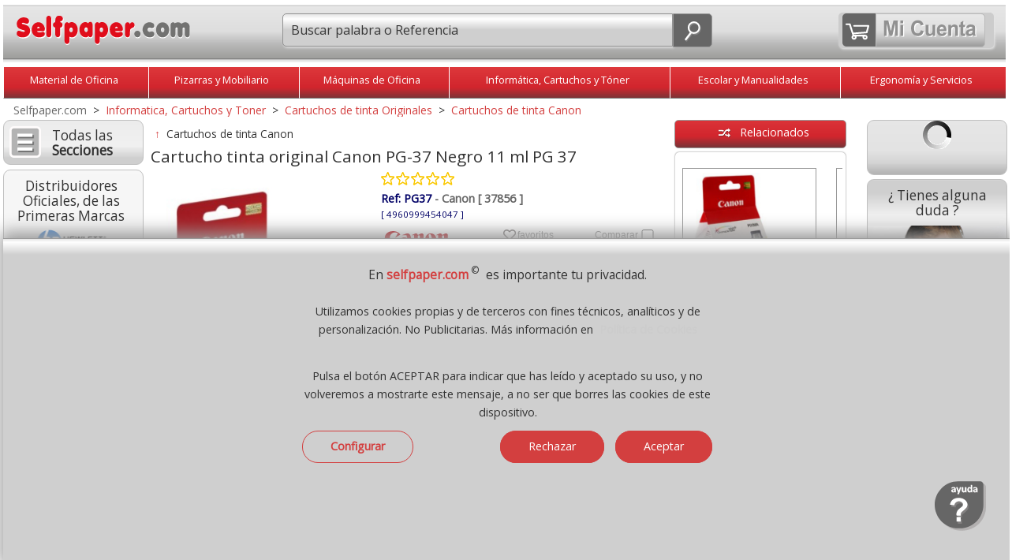

--- FILE ---
content_type: text/html;charset=UTF-8
request_url: https://www.selfpaper.com/cartuchos-tintas-canon-originales/cartocpg37g.html
body_size: 55554
content:
 <!DOCTYPE html><html lang="es">
<head>
<meta charset="utf-8"><!-- Ac. áàü?ç&ñ? -->           
<meta http-equiv="X-UA-Compatible" content="IE=edge">
<meta name="robots" content="index, follow" />
<title>Cartucho tinta original Canon PG-37 Negro 11 ml PG 37</title>
<meta name="description" content="Cartucho de tinta original Canon PG 37 Negro de baja capacidad: 11 ml Para: PIXMA Series IP1800 IP2500 IP2600 MP140 MP210 MP220 MP470 MX300 MX310 IP 1800 2500 2600 MP 140 210 220 470 MX 300 310 PG-37 / 2145B001" />
<meta name="keywords" content="cartucho, tinta, original, canon, pg-37, negro, 11, ml, pg, 37" />
<meta name="viewport" content="width=device-width, initial-scale=1.0" />
<link rel="dns-prefetch" href="//fonts.googleapis.com" />
<link rel="preload" href="/_imagenes_menu/fondo-precios.png" as="image" /><link rel="preload" href="/_imagenes_menu/duda.png" as="image" />
<link rel="preload" href="/_imagenes_menu/duda-man.png" as="image" />
<link rel="preload" href="/_imagenes_menu/duda-girl.png" as="image" />
<link rel="preload" href="/_imagenes_menu/boton-horizontal-verde-35.png" as="image" /><link rel="alternate" type="application/rss+xml" title="RSS - Feed - Selfpaper.com, Material de Oficina" href="https://selfpaper.com/blog/feed/" />
<link rel="canonical" href="https://www.selfpaper.com/cartuchos-tintas-canon-originales/cartocpg37g.html" />
<!--[if lt IE 9]>
<script src="/_js/css3-mediaqueries.js"></script>
<![endif]-->
<meta name="DC.title" content="Cartucho tinta original Canon PG-37 Negro 11 ml PG 37" />
<meta name="DC.description" content="Cartucho de tinta original Canon PG 37 Negro de baja capacidad: 11 ml Para: PIXMA Series IP1800 IP2500 IP2600 MP140 MP210 MP220 MP470 MX300 MX310 IP 1800 2500 2600 MP 140 210 220 470 MX 300 310 PG-37 / 2145B001" />
<meta name="DC.subject" content="cartucho, tinta, original, canon, pg-37, negro, 11, ml, pg, 37" />
<meta name="DC.identifier" content="https://www.selfpaper.com/cartuchos-tintas-canon-originales/cartocpg37g.html" />
<meta name="DC.language" scheme="UTF-8" content="es" />
<meta name="twitter:card" content="summary" />
<meta name="twitter:title" content="Cartucho tinta original Canon PG-37 Negro 11 ml PG 37" />
<meta name="twitter:description" content="Cartucho de tinta original Canon PG 37 Negro de baja capacidad: 11 ml Para: PIXMA Series IP1800 IP2500 IP2600 MP140 MP210 MP220 MP470 MX300 MX310 IP 1800 2500 2600 MP 140 210 220 470 MX 300 310 PG-37 / 2145B001" />
<meta property="twitter:image" content="https://www.selfpaper.com/_imagenes_p/informatica-cartuchos-toner/cartocpg37p.jpg" />
<meta property="twitter:image:alt" content="Cartucho tinta original Canon PG-37 Negro 11 ml PG 37" />
<meta name="twitter:site" content="Selfpaper.com" />
<meta name="twitter:creator" content="@gruposelfpaper" />
<meta name="twitter:domain" content="https://www.selfpaper.com/cartuchos-tintas-canon-originales/cartocpg37g.html" />
<meta property="og:locale" content="es_ES" />
<meta property="og:title" content="Cartucho tinta original Canon PG-37 Negro 11 ml PG 37" />
<meta property="og:description" content="Cartucho de tinta original Canon PG 37 Negro de baja capacidad: 11 ml Para: PIXMA Series IP1800 IP2500 IP2600 MP140 MP210 MP220 MP470 MX300 MX310 IP 1800 2500 2600 MP 140 210 220 470 MX 300 310 PG-37 / 2145B001" />
<meta property="og:image:alt" content="Cartucho tinta original Canon PG-37 Negro 11 ml PG 37" />
<meta property="og:image" content="https://www.selfpaper.com/_imagenes_p/informatica-cartuchos-toner/cartocpg37p.jpg" />
<meta property="og:site_name" content="Material de oficina selfpaper.com" />
<meta property="og:url" content="https://www.selfpaper.com/cartuchos-tintas-canon-originales/cartocpg37g.html" />
<meta property="og:type" content="website"/>
<meta property="fb:app_id" content="1381003385999280" />
<meta property="product:pretax_price:amount" content="13.92">
<meta property="product:pretax_price:currency" content="EUR">
<meta property="product:price:amount" content="13.92">
<meta property="product:price:currency" content="EUR">
<link rel="preload" href="//fonts.googleapis.com/css2?family=Open+Sans&amp;display=swap&amp;subset=latin,latin-ext" as="style" />
<link rel="stylesheet" href="//fonts.googleapis.com/css2?family=Open+Sans&amp;display=swap&amp;subset=latin,latin-ext" type="text/css" media="all" />
<link rel="preload" href="//fonts.googleapis.com/css2?family=Roboto&amp;display=swap&amp;subset=latin,latin-ext" as="style" />
<link rel="stylesheet" href="//fonts.googleapis.com/css2?family=Roboto&amp;display=swap&amp;subset=latin,latin-ext" type="text/css" media="all" />
<link rel="stylesheet" href="/_css/megafish.css" as="style" type="text/css" media="all" />
<link rel="stylesheet" href="/_css/jquery.bxslider.css" as="style" type="text/css" />
<!--<link rel="stylesheet" href="/_css/bxslider-2021.css" type="text/css" />-->
<link rel="stylesheet" href="/_css/grid-styles.css?version=74" as="style" type="text/css" />
<link rel="stylesheet" href="/_css/estilo.css?version=78" as="style" type="text/css" />
<link rel="stylesheet" href="/_css/jquery-ui-1.10.4.custom.css" as="style" type="text/css" />
<link rel="apple-touch-icon" sizes="180x180" href="/apple-touch-icon.png">
<link rel="icon" type="image/png" sizes="32x32" href="/favicon-32x32.png">
<link rel="icon" type="image/png" sizes="16x16" href="/favicon-16x16.png">
<link rel="manifest" href="/site.webmanifest">

<script type="text/javascript" charset="UTF-8" src="/_js/jquery-1.11.3.min.js"></script>
<!--<script type="text/javascript" charset="ISO-8859-1" src="/_js/jquery-2021-min.js"></script>-->
<script type="text/javascript" charset="UTF-8" src="/_js/jquery-ui-1.11.4.min.js"></script>
<!--<script type="text/javascript" charset="UTF-8" src="/_js/hoverIntent.js"></script>-->
<!--<script type="text/javascript" charset="UTF-8" src="/_js/superfish.js"></script>-->
<script type="text/javascript" charset="UTF-8" src="/_js/jquery.bxslider.min-23.js"></script>
<!--<script type="text/javascript" charset="UTF-8" src="/_js/bxslider-2021-min.js"></script>-->
<script type="text/javascript" charset="UTF-8" src="/_js/buscador-predictivo.js?version=77"></script>
<script async type="text/javascript" charset="UTF-8" src="/_js/scrollTo.js"></script>
<script type="text/javascript" charset="UTF-8" src="/_js/funciones.js?version=178"></script>

<script type="application/ld+json"> 
{
  "@context": "https://www.schema.org",
  "@type": "WebSite",
  "name": "Selfpaper.com"
}
</script>

<script type="text/javascript">
var hora_inicio_carga = new Date;

function tiempo_carga(){
var hora_fin_carga = new Date;
var segundos = (hora_fin_carga-hora_inicio_carga)/1000;
var salida = segundos +" s";
document.getElementById("tiempoCarga").innerHTML = salida;
}
//onload=function() {tiempo_carga();}

</script>

<script type="text/javascript">
RutaRelativa='/';
RutaImagenes='imagenes/';

var menuabierto=0;  
var buscarabierto=0;
var menuminiicoabierto=0;
var SF_activo=0; /* superfish */

function abremenuminiico()
{

if(menuminiicoabierto==0)
 {
 $('#icocontienemenu').hide();	 
 $("#divcontieneicocarrito").width(195);
 $("#contieneminimenu").width(195);
 $("#contieneminimenu").css('margin-top','5px');
 $('#icocontienecerrar').show();
 $('#icocontieneofertas').show();
 $('#icocontienemarcas').show();
 $('#icocontienenosotros').show();
 $('#icocontienedestacado').show();
 $('#icocontienelomasvendido').show();
 $('#icocontienepdf').show();
 $('#icocontienenuevo').show();
 $('#icocontienevideo').show();
 $('#icocontieneblog').show();
 $('#icocontieneeco').show();
 $('#icocontieneayuda').show();
 $('#icocontienetodo').show();
 $('.textojuntoicos').show();
 $('.textojuntoicomenu').show();
 
 menuminiicoabierto=1;
 }
 else
 {
 $('#icocontienemenu').show();	 
 $("#divcontieneicocarrito").width(248);
 $("#contieneminimenu").width(35);
 $("#contieneminimenu").css('margin-top','0px');
 $("#imgicocontienemenu").attr("src","/_imagenes_menu/menumini-ico.svg");
 
 $('#icocontienecerrar').hide();
 $('#icocontieneofertas').hide();
 $('#icocontienemarcas').hide();
 $('#icocontienenosotros').hide();
 $('#icocontienedestacado').hide();
 $('#icocontienelomasvendido').hide();
 $('#icocontienepdf').hide();
 $('#icocontienenuevo').hide();
 $('#icocontienevideo').hide();
 $('#icocontieneblog').hide();
 $('#icocontieneeco').hide();
 $('#icocontieneayuda').hide();
 $('#icocontienetodo').hide();
 $('.textojuntoicos').hide();
 $('.textojuntoicomenu').hide();
 
 menuminiicoabierto=0;
 }

}


function abrebuscar()
{
 if(buscarabierto==0)
   {
   $('#headermain').show();
   $("#nimagenlupamovil").attr("src","/_imagenes_menu/lupa-cerrar-ico.svg");
   $('#inputbuscarid').focus();
   buscarabierto=1;
   }
 else
   {
   $('#headermain').hide();
   $("#nimagenlupamovil").attr("src","/_imagenes_menu/lupa-ico.svg");
   buscarabierto=0;
   } 
} // fin function abrebuscar() --------------

function abremenu()
{
if(menuabierto==0)
  {
  $('#cab-vertodo').show();$('#cab-material').show(); $('#cab-pizarras').show(); $('#cab-maquinas').show(); 
  $('#cab-informatica').show(); $('#cab-escolar').show(); $('#cab-ergonomia').show(); 
  $('#imagen_menu_inicio').attr('src', '/_imagenes_menu/cerrar-ico.svg');
  menuabierto=1;
  }
else
  {
  $('#cab-vertodo').hide();$('#cab-material').hide(); $('#cab-pizarras').hide(); $('#cab-maquinas').hide(); 
  $('#cab-informatica').hide(); $('#cab-escolar').hide(); $('#cab-ergonomia').hide(); 
  $('#imagen_menu_inicio').attr('src', '/_imagenes_menu/inicio-ico.svg');
  menuabierto=0;
  }  
} // fin function abremenu()
  
  (function($)
    {
    $(document).ready(function()
      { 
      // se inicia Superfish al mover el raton
      $(document).mousemove(function(event)
       {
       if(SF_activo==0 && window.innerWidth>649 ){ /*IniciarSuperFish();*/ SF_activo=1; }
       if(SF_activo==1 && window.innerWidth<650 ){ /*FinalizarSuperFish();*/ SF_activo=0;} 
       });
	   
      //-----------
      $(window).resize(function(event) {
	    
		if(menuminiicoabierto==1) { abremenuminiico(); /* lo cierra */ }
		
		if(window.innerWidth>650)
		  {
		  if(SF_activo==0){ /*IniciarSuperFish();*/ SF_activo=1; }
		  if($('#cab-material').css('display') == 'none') // menu se ha cerrado de forma manual
		    {
			menuabierto=0;abremenu(); // abre o muestra menu
			} 
		  
		  if($('#headermain').css('display') == 'none') // input buscar se ha cerrado de forma manual
		    {
			buscarabierto=0;abrebuscar(); // muestra input buscar
			} 
		  }
		else
		  { // window.innerWidth<650)
		  if(SF_activo==1){ /*FinalizarSuperFish();*/ SF_activo=0; }
		  if($('#cab-material').css('display') != 'none') // menu se ha cerrado de forma manual
		    {
			menuabierto=1;abremenu(); // lo cierra
			}
		  if($('#headermain').css('display') == 'none') // buscar se ha cerrado de forma manual
		    {
			/*buscarabierto=0;abrebuscar();*/ // oculta input buscar
			} 	 
		  else
		    {
		    /*buscarabierto=1;abrebuscar();*/ // oculta input buscar
		    } 		
			
		  }  
		
		 if(window.innerWidth>899)
		  {
		   if( $("#divcontieneicocarrito").width()==248) { $("#contieneminimenu").width(195); }
		  }
		
      });
      //----------- 
      });
    })(jQuery);
     

</script>
<script type="text/javascript">

</script>
<!-- Global site tag (gtag.js) - Google Analytics -->
<script async src="https://www.googletagmanager.com/gtag/js?id=UA-6757672-2"></script>
<script>
  window.dataLayer = window.dataLayer || [];
  function gtag(){dataLayer.push(arguments);}
  gtag('js', new Date());

  gtag('config', 'UA-6757672-2');
</script>

  
</head>
<body class="bodyplantilla"  >
<a name="ancla_top" id="ancla_top"></a>
<div id="container">
  <div id="header">
   
   
	   


  <div id="header1">
           <a href="/" title="Inicio, Selfpaper.com">
           <img id="casitablanca" src="/_imagenes_menu/casa-blanca.svg" 
           alt="Home" />
           <img src="/_imagenes_menu/selfpaper-logo.svg" 
           alt="Selfpaper.com, material de oficina, logotipo" class="imagenlogo" /></a>
           <!--<br class="clearfloathome" />--> 
  </div>
  <a href="javascript:document.location.href='/_php/r_cart_actualizaymuestra-self.php" title="Carrito de la compra"><div id="divminicarrito" name="divminicarrito" style="z-index:200;"></div></a>
	   

    <script>
	function MuestraSidebar1()
	{
	//abremenuminiico();
	AbreCierraMenuIzdaN();	
	// $('#aminimenuizda').hide();
	// $('#sidebar1_blog').hide();
	// $('#sidebar1_marcas').hide();
	// $('#sidebar1_novedades').hide();
			
	// if ( $("#sidebar1_catalogos").length > 0 ) { $('#sidebar1_catalogos').hide();} /* Todos menos self, merca e hiper */
	// if ( $("#sidebar1_compartir").length > 0 ) { $('#sidebar1_compartir').hide();} /* Todos menos self, merca e hiper */
	// if ( $("#sidebar1_pagoseguro").length > 0 ) { $('#sidebar1_pagoseguro').hide(); } /* Solo self, merca, hiper y grupo */
	// if ( $("#sidebar1_pagoseguro2").length > 0 ) { $('#sidebar1_pagoseguro2').hide(); } /* Solo self, merca, hiper y grupo */
	// if ( $("#sidebar1_lomasvistoizda").length > 0 ) { $('#sidebar1_lomasvistoizda').hide(); } /* Solo self, merca, hiper */
	// $('#sidebar1').css('font-size','1.4em');
	// $('#sidebar1').css('text-align','center');
	// $('#sidebar1').css('width','85%');	
	// $('#sidebar1').css('margin-top','2%');*/
	// $('#sidebar1').show();
	}
	
	
	function AbreSugerenciasBusqueda()
	 {
	 if (ExisteElmDom('divsugerenciasbusqueda'))
	    {	 
		
	    MuestraBurbujas(); 	 
		}
	 }
	
	
	
	</script>


    <style>
		   .div_num_prod_cart{left:26px;top:-2px;position:absolute;text-align:center;background-color:transparent;color:#FFF;font-size:100%; 
             width:22px;height:22px;padding:0;margin:0;position:absolute;z-index:500;border-radius: 20px;overflow:hidden;}
		  
	</style>
           
    <div id="header2" style="text-align:right;">
        
       <div id="divcontieneicocarrito" class="contieneicocarrito" >
          <a href="/_php/r_cart_actualizaymuestra-self.php" title="Ir al Carrito" >
             <div id="divcontieneicocarrito1" class="contieneicocarrito1" style="padding-left:4px;padding-right:8px;position:relative;" > 
               <img class="imagencarrito-ico1" src="/_imagenes_menu/carrito-blanco-nuevo.svg" 
               style="margin-top:8px;margin-left:0px;" width="30px" height="22px" alt="ver carrito" />
               		       <div id="ContadorCarrito" class="div_num_prod_cart">
               </div>
                            </div>
          </a> 
                     <a href="/_php/registro-selfpaper.php" title="Acceder o Crear Cuenta"> 
           <div id="divcontieneicocarrito2" class="contienemicuentaico" style="whidth:138px;height:41px">
                <img class="imagenmicuenta-ico2" src="/_imagenes_menu/mi-cuenta-transp.svg" width="137px" height="36px" alt="Mi Cuenta" />
           </div>
          </a>   
         
       
       
        <div id="contieneminimenu"> 
        
        <a href="javascript:abremenuminiico();" title="Men&uacute; / Opciones" class="hrefminimenuelm"> 
          <div id="icocontienemenu" class="contieneotrosicos"> 
              <img id="imgicocontienemenu" class="imagenlupa" alt="Buscar" src="/_imagenes_menu/menumini-ico.svg" width="23px" height="27px" />
             
          </div>    
         
        </a>
        
        <a href="javascript:abremenuminiico();" title="Cerrar men&uacute;" class="hrefminimenuelm" > 
          <div id="icocontienecerrar" class="contieneotrosicos"> 
            <img class="imagenlupa" src="/_imagenes_menu/cerrar-ico.svg" width="23px" height="27px" alt="Cierra el men&uacute;" />
           
          </div>     
          <div class="textojuntoicos">Cerrar</div>  
        </a>
        
        <a href="javascript:AbreCierraMenuIzdaN();" title="Ver todas las secciones" class="hrefminimenuelm" > 
         <div id="icocontienetodo" class="contieneotrosicos"> 
            <img class="imagenlupa" src="/_imagenes_menu/menumini-ico.svg" width="23px" height="27px" alt="Todos los productos" />
            
         </div>   
         <div class="textojuntoicos">Ver todo</div>  
        </a>  
        
         
        <a href="/quienes-somos/" title="Sobre nosotros" class="hrefminimenuelm" > 
         <div id="icocontienenosotros" class="contieneotrosicos"> 
            <img class="imagenlupa" src="/_imagenes_menu/nosotros-ico.svg" width="23px" height="27px" alt="Selfpaper" />
            
         </div>   
         <div class="textojuntoicos">Qui&eacute;nes Somos</div>  
        </a>   
            
         <a href="/novedades-material-de-oficina/" title="Novedades" class="hrefminimenuelm" > 
         <div id="icocontienenuevo" class="contieneotrosicos"> 
             <img class="imagenlupa" src="/_imagenes_menu/nuevo-ico.svg" width="23px" height="27px" alt="Lo m&aacute;s nuevo" />          
            
         </div>    
         <div class="textojuntoicos">Lo + Nuevo</div>    
        </a>  
        
        
        <a href="/destacados-material-oficina-papeleria/" title="Destacados" class="hrefminimenuelm" > 
         <div id="icocontienedestacado" class="contieneotrosicos"> 
             <img class="imagenlupa" src="/_imagenes_menu/destacado-ico.svg" width="23px" height="27px" alt="Productos destacados" />          
             
         </div>    
         <div class="textojuntoicos">Destacados</div>    
        </a>  
        
         <a href="/lo-mas-vendido-papeleria-material-de-oficina/" title="Lo m&aacute;s vendido" class="hrefminimenuelm" > 
          <div id="icocontienelomasvendido" class="contieneotrosicos"> 
            <img class="imagenlupa" src="/_imagenes_menu/lomasvendido-ico.svg" width="23px" height="27px" alt="Los + vendidos" />
          
          </div>     
          <div class="textojuntoicos">Lo + vendido</div>  
        </a>
        
        
        <a href="/ofertas-y-promociones/" title="Ofertas" class="hrefminimenuelm" > 
          <div id="icocontieneofertas" class="contieneotrosicos"> 
            <img class="imagenlupa" src="/_imagenes_menu/ofertas-ico.svg" width="23px" height="27px" alt="Ofertas de Material de Oficina" />
          
          </div>     
          <div class="textojuntoicos">Promociones</div>  
        </a>
       
        <a href="/marcas-de-material-de-oficina/" title="Las mejores marcas" class="hrefminimenuelm" > 
         <div id="icocontienemarcas" class="contieneotrosicos" > 
           <img class="imagenlupa" src="/_imagenes_menu/marcas-ico.svg" width="23px" height="27px" alt="Marcas de Material de Oficina" />
          
         </div>  
         <div class="textojuntoicos">Marcas</div> 
        </a> 
        
        
        <a href="/contacto-ayuda/" title="Contacto - Ayuda" class="hrefminimenuelm" > 
         <div id="icocontieneayuda" class="contieneotrosicos" > 
            <img class="imagenlupa" src="/_imagenes_menu/ayuda-ico.svg" width="23px" height="27px" alt="Ayuda - Contactar" />
            
         </div>   
         <div class="textojuntoicos">Ayuda</div>  
        </a>  
              
        <a href="/catalogos-pdf/" title="Cat&aacute;logos PDF de Material de oficina" class="hrefminimenuelm" >  
         <div id="icocontienepdf" class="contieneotrosicos"> 
           <img class="imagenlupa" src="/_imagenes_menu/pdf-ico.svg" width="23px" height="27px" alt="Cat&aacute;logos de Material de oficina en formato PDF" />
          
         </div>  
         <div class="textojuntoicos">Cat&aacute;logos</div>  
        </a>  
        
       
        
        <a href="https://selfpaper.com/blog/" title="Blog" class="hrefminimenuelm" >  
         <div id="icocontieneblog" class="contieneotrosicos" >
         <img class="imagenlupa" src="/_imagenes_menu/blog-ico.svg" width="23px" height="27px" alt="Blog" />
            
         </div>   
         <div class="textojuntoicos">Blog</div> 
        </a>
       
        <a href="/video-selfpaper/" title="Video corporativo Selfpaper 4K UHD" class="hrefminimenuelm" >  
         <div id="icocontienevideo" class="contieneotrosicos" >
         <img class="imagenlupa" src="/_imagenes_menu/video-ico.svg" width="23px" height="27px" alt="Video Corporativo" />
            
         </div>   
         <div class="textojuntoicos">Video</div> 
        </a>
        
        <a href="/papeleria-material-de-oficina-ecologico-sostenible/" title="Productos sostenibles y col&oacute;gicos" class="hrefminimenuelm" >  
         <div id="icocontieneeco" class="contieneotrosicos" style="margin-bottom:8px;">  <!--En el ?ltimo del men?-->
            <img class="imagenlupa" src="/_imagenes_menu/eco-ico.svg" width="23px" height="27px" alt="Articulos ecologicos" />
            
         </div>   
         <div class="textojuntoicos">Ecol&oacute;gicos</div> 
        </a> 
        
        <!--<a href="/https://selfpaper.com/blog//" title="Blog" class="hrefminimenuelm" >  
         <div id="icocontieneblog" class="contieneotrosicos" 
         style="margin-bottom:8px;">  
            <img class="imagenlupa" src="/_imagenes_menu/blog-ico.svg" width="23px" height="27px" alt="Blog" />
            
         </div>   
         <div class="textojuntoicos">Blog</div> 
        </a> -->
         
        
                 
         </div> <!--fin contieneminimenu-->
           
          </div>
          
        
       
        
        
        <div id="divcontienelupamovil" class="contieneicolupamovil" >
          <a id="icocontienelupamovil" href="javascript:abrebuscar();" class="contienelupamovil" title="Buscar"> 
          
              
                 <img id="nimagenlupamovil" class="imagenlupamovil" alt="Lupa" src="/_imagenes_menu/lupa-ico.svg" width="24px" height="27px" />
         <!--onmouseover="this.src='';"/>-->
          
        </a>    
        </div>
        
        
        
        
        <!--<br class="clearfloathome" /> no --> 
    </div>
	   
      
   



       
	   
	   
	   	  
    
   <div id="headermain">
          
                  <div id="divcontienebuscar" class="contienebuscar" >
          <div class="contienebuscarylupa" style="position:relative;">
           
            <form action="javascript: buscar(document.forms['formq'].inputbuscarid.value);" id="formq" > 
            <input id="inputbuscarid" name="inputbuscarid" title="Buscador" autocomplete="off" autocorrect="off" spellcheck="false"  
            value="Buscar palabra o Referencia" onfocus="javascript:if(this.value == 'Buscar palabra o Referencia') { this.value = ''; }" 
                    onkeypress="javascript:if(ExisteElmDom('divsugerenciasbusqueda')){$('#divsugerenciasbusqueda').hide();};"
	    
            type="text" size="12" class="inputbuscar izquierda_redondeada" style="position:relative;font-size: 1.15em !important;font-family: Open Sans, Arial,Verdana,Arial,sans-serif;" />
            &nbsp;<a class="contienelupa derecha_redondeada" href="javascript:buscar(document.forms['formq'].inputbuscarid.value);">
            <img class="imagenlupa" src="/_imagenes_menu/lupa-ico.svg" alt="" width="24px" height="27px" /></a>
            <span id="ContieneLimpiarBuscador" style="position:absolute;width:25px;bottom: .35rem; left:66%;  background-image:none;display:none;">
             <a title="cerrar" id="borra-busqueda" href="#" style="background-image:none;">
             <img src="/_imagenes_menu/cerrar-gris-1.png" 
             onmouseover="this.src='/_imagenes_menu/cerrar-gris-2.png';"
             onmouseout="this.src='/_imagenes_menu/cerrar-gris-1.png';"
             width="25px" border="0" alt="Cerrar"  />
             </a>
            </span>
            <br class="clearfloathome" />
            </form> 
            </div>
            <div class="contiene_sugerencias_arriba" style="padding:0px;margin:0;background-color:white;border-radius:5px;width:91%;
			      width: 100%;margin-top:5px;
				 -webkit-box-shadow: 2px 3px 6px rgba(0, 0, 0, .2);
                 -moz-box-shadow: 2px 3px 6px rgba(0, 0, 0, .2);
                  box-shadow: 2px 3px 6px rgba(0, 0, 0, .2);
			     text-align:center;border:0px solid gray;position:absolute;z-index:99;">     <style>
.href-Sugerencia{width: auto;display:inline-block;} 
.Boton-Filtro-Sugerencia{font-size:12px;margin:2px; display:inline-block; width: auto;  
	       text-align: center;   background-color:#E8EBF0; 
           border-radius: 20px;   vertical-align:middle;border: 1px solid #C41717;padding-top:7px;
		   padding-right:7px;padding-left:9px; padding-bottom:7px;margin-bottom:5px;display:none;} 
.Boton-Filtro-Sugerencia:hover{background-color:#C41717; color:white; /*#DEDEDE;*/ border: 1px solid #C41717; /*#DEDEDE;*/ 
	      moz-transition: all .2s ease-in-out;    -o-transition: all .2s ease-in-out;
            -webkit-transition: all .2s ease-in-out;   transition: all .2s ease-in-out; } 
.burbuja-sugerencias-oculta{width:auto;display:none;} 
.burbuja-sugerencias-vista{width:auto;display:inline-block} 
#boton-mas-burbujas{background-color:#DEDEDE; border: 1px solid #DEDEDE;} 
#boton-mas-burbujas:hover{background-color:#C41717;
				 color:white;  border: 1px solid #C41717;  
	            moz-transition: all .2s ease-in-out;    -o-transition: all .2s ease-in-out;
                -webkit-transition: all .2s ease-in-out;   transition: all .2s ease-in-out; } 
</style>
<script type="text/javascript">
 function MuestraMasBurbujas(){ 
 $('#boton-mas-burbujas').css('display','none'); 
 $('.burbuja-sugerencias-oculta').css('display','inline-block'); 
 } 
</script> 
<div id="divsugerenciasbusqueda" style="display:none;padding:10px;"></div>
<script type="text/javascript">
function CierraBurbujas() 
{
if(ExisteElmDom('divsugerenciasbusqueda'))
{$('#divsugerenciasbusqueda').hide();}
}
function MuestraBurbujas() 
{
var conjuntoburbujas=""; 
conjuntoburbujas+='<div style="float:right;"><a title="cerrar" href="';
conjuntoburbujas+='javascript:CierraBurbujas();';
conjuntoburbujas+='" style="background-image:none;">';
conjuntoburbujas+=' <img src="/_imagenes_menu/cerrar-gris-1.png" ';
conjuntoburbujas+=' onmouseover="this.src=\'';
conjuntoburbujas+='/_imagenes_menu/cerrar-gris-2.png';
conjuntoburbujas+='\';" ';
conjuntoburbujas+=' onmouseout="this.src=\'';
conjuntoburbujas+='/_imagenes_menu/cerrar-gris-1.png';
conjuntoburbujas+='\';" ';
conjuntoburbujas+=' width="25px" border="0" alt="Cerrar"  /></div>';
conjuntoburbujas+='<div class="Boton-Filtro-Sugerencia burbuja-sugerencias-vista" ';conjuntoburbujas+='style="width: auto;display:inline-block;background:none;border:0;">';conjuntoburbujas+='<img src="/_imagenes_menu/ia-gris-svg.svg" style="width:17px;margin-right:3px;vertical-align:middle;" />';conjuntoburbujas+='<span class="color-hiper">Busquedas<br/>habituales</span></div>';conjuntoburbujas+='<a class="href-Sugerencia" href=';conjuntoburbujas+='"/papel-y-etiquetas-impresora/papel-din-a4-folios-economicos/"'; conjuntoburbujas+=' rel="nofollow" title="Ver Papel Din A4" >'; conjuntoburbujas+=' <div class="Boton-Filtro-Sugerencia';  conjuntoburbujas+=' burbuja-sugerencias-vista'; conjuntoburbujas+='" >';conjuntoburbujas+=' <span>Papel Din A4</span> '; conjuntoburbujas+=' </div></a>';
conjuntoburbujas+='<a class="href-Sugerencia" href=';conjuntoburbujas+='"/muebles-oficina-y-pizarras/pizarras-blancas/"'; conjuntoburbujas+=' rel="nofollow" title="Ver Pizarras blancas" >'; conjuntoburbujas+=' <div class="Boton-Filtro-Sugerencia';  conjuntoburbujas+=' burbuja-sugerencias-vista'; conjuntoburbujas+='" >';conjuntoburbujas+=' <span>Pizarras blancas</span> '; conjuntoburbujas+=' </div></a>';
conjuntoburbujas+='<a class="href-Sugerencia" href=';conjuntoburbujas+='"/material-embalaje/rollos-celo-cintas-adhesivas/"'; conjuntoburbujas+=' rel="nofollow" title="Ver Celo, cinta adhesiva" >'; conjuntoburbujas+=' <div class="Boton-Filtro-Sugerencia';  conjuntoburbujas+=' burbuja-sugerencias-vista'; conjuntoburbujas+='" >';conjuntoburbujas+=' <span>Celo, cinta adhesiva</span> '; conjuntoburbujas+=' </div></a>';
conjuntoburbujas+='<a class="href-Sugerencia" href=';conjuntoburbujas+='"/maquinas-de-oficina/destructoras-de-papel/"'; conjuntoburbujas+=' rel="nofollow" title="Ver Destructoras de papel" >'; conjuntoburbujas+=' <div class="Boton-Filtro-Sugerencia';  conjuntoburbujas+=' burbuja-sugerencias-vista'; conjuntoburbujas+='" >';conjuntoburbujas+=' <span>Destructoras de papel</span> '; conjuntoburbujas+=' </div></a>';
conjuntoburbujas+='<a class="href-Sugerencia" href=';conjuntoburbujas+='"/material-oficina/grapadoras-oficina/grapas/"'; conjuntoburbujas+=' rel="nofollow" title="Ver Grapas" >'; conjuntoburbujas+=' <div class="Boton-Filtro-Sugerencia';  conjuntoburbujas+=' burbuja-sugerencias-vista'; conjuntoburbujas+='" >';conjuntoburbujas+=' <span>Grapas</span> '; conjuntoburbujas+=' </div></a>';
conjuntoburbujas+='<a class="href-Sugerencia" href=';conjuntoburbujas+='"/material-oficina/cintas-correctores-tipp-ex-tipex/"'; conjuntoburbujas+=' rel="nofollow" title="Ver Tipp-Ex" >'; conjuntoburbujas+=' <div class="Boton-Filtro-Sugerencia';  conjuntoburbujas+=' burbuja-sugerencias-vista'; conjuntoburbujas+='" >';conjuntoburbujas+=' <span>Tipp-Ex</span> '; conjuntoburbujas+=' </div></a>';
conjuntoburbujas+='<a class="href-Sugerencia" href=';conjuntoburbujas+='javascript:MuestraMasBurbujas();'; conjuntoburbujas+=' rel="nofollow" title="Mas"  >'; conjuntoburbujas+=' <div class="Boton-Filtro-Sugerencia burbuja-sugerencias-vista'; conjuntoburbujas+='" id="boton-mas-burbujas">';conjuntoburbujas+=' <span>&nbsp;<b>M&aacute;s &darr;</b></span> '; conjuntoburbujas+=' </div></a>';
conjuntoburbujas+='<a class="href-Sugerencia" href=';conjuntoburbujas+='"/material-oficina/notas-adhesivas-posits-post-it/"'; conjuntoburbujas+=' rel="nofollow" title="Ver Notas Post-it" >'; conjuntoburbujas+=' <div class="Boton-Filtro-Sugerencia';  conjuntoburbujas+=' burbuja-sugerencias-oculta'; conjuntoburbujas+='" >';conjuntoburbujas+=' <span>Notas Post-it</span> '; conjuntoburbujas+=' </div></a>';
conjuntoburbujas+='<a class="href-Sugerencia" href=';conjuntoburbujas+='"/papel-y-etiquetas-impresora/talonarios-economicos/"'; conjuntoburbujas+=' rel="nofollow" title="Ver Talonarios" >'; conjuntoburbujas+=' <div class="Boton-Filtro-Sugerencia';  conjuntoburbujas+=' burbuja-sugerencias-oculta'; conjuntoburbujas+='" >';conjuntoburbujas+=' <span>Talonarios</span> '; conjuntoburbujas+=' </div></a>';
conjuntoburbujas+='<a class="href-Sugerencia" href=';conjuntoburbujas+='"/archivo-y-clasificacion/archivadores-de-palanca-azs/"'; conjuntoburbujas+=' rel="nofollow" title="Ver Archivador palanca" >'; conjuntoburbujas+=' <div class="Boton-Filtro-Sugerencia';  conjuntoburbujas+=' burbuja-sugerencias-oculta'; conjuntoburbujas+='" >';conjuntoburbujas+=' <span>Archivador palanca</span> '; conjuntoburbujas+=' </div></a>';
conjuntoburbujas+='<a class="href-Sugerencia" href=';conjuntoburbujas+='"/muebles-oficina-y-pizarras/expositores-metacrilato-porta-folletos/"'; conjuntoburbujas+=' rel="nofollow" title="Ver Expositor metacrilato" >'; conjuntoburbujas+=' <div class="Boton-Filtro-Sugerencia';  conjuntoburbujas+=' burbuja-sugerencias-oculta'; conjuntoburbujas+='" >';conjuntoburbujas+=' <span>Expositor metacrilato</span> '; conjuntoburbujas+=' </div></a>';
conjuntoburbujas+='<a class="href-Sugerencia" href=';conjuntoburbujas+='"/etiquetas-adhesivas-imprimir-pegatinas/"'; conjuntoburbujas+=' rel="nofollow" title="Ver Etiquetas A4" >'; conjuntoburbujas+=' <div class="Boton-Filtro-Sugerencia';  conjuntoburbujas+=' burbuja-sugerencias-oculta'; conjuntoburbujas+='" >';conjuntoburbujas+=' <span>Etiquetas A4</span> '; conjuntoburbujas+=' </div></a>';
conjuntoburbujas+='<a class="href-Sugerencia" href=';conjuntoburbujas+='"/informatica-y-consumibles/toner-hp-brother-laser-tambor/"'; conjuntoburbujas+=' rel="nofollow" title="Ver Tóner HP" >'; conjuntoburbujas+=' <div class="Boton-Filtro-Sugerencia';  conjuntoburbujas+=' burbuja-sugerencias-oculta'; conjuntoburbujas+='" >';conjuntoburbujas+=' <span>Tóner HP</span> '; conjuntoburbujas+=' </div></a>';
conjuntoburbujas+='<a class="href-Sugerencia" href=';conjuntoburbujas+='"/informatica-y-consumibles/cartuchos-tinta-hp-brother-canon-epson/"'; conjuntoburbujas+=' rel="nofollow" title="Ver Cartucho HP" >'; conjuntoburbujas+=' <div class="Boton-Filtro-Sugerencia';  conjuntoburbujas+=' burbuja-sugerencias-oculta'; conjuntoburbujas+='" >';conjuntoburbujas+=' <span>Cartucho HP</span> '; conjuntoburbujas+=' </div></a>';
$('#divsugerenciasbusqueda').html(conjuntoburbujas);
$('#divsugerenciasbusqueda').show(300);
}
</script><style>.divresultadosbusqueda ul li{width:32%;height:50px;float:left;border: 1px solid gray;}</style><div class="divresultadosbusqueda" style="width:100%;">
</div>   
</div>           </div>
                     
          
       <!--<br class="clearfloathome" />-->
    </div>  
    <br class="clearfloathome" /> 
 </div>  
 <div class="barra-menu">
<ul class="sf-menu" id="example">
  <!--<li class="current" id="cab-home">
                    
  </li>-->
  <li class="current" id="cab-menu" style="margin-top:0; padding-top:0;">
       
        <a href="javascript:abremenu();" >
        <span id="textocabmenu">Men&uacute;</span><img id="imagen_menu_inicio" alt="MenÃÂÃÂÃÂÃÂÃÂÃÂÃÂÃÂÃÂÃÂÃÂÃÂÃÂÃÂÃÂÃÂÃÂÃÂÃÂÃÂÃÂÃÂÃÂÃÂÃÂÃÂÃÂÃÂÃÂÃÂÃÂÃÂÃÂÃÂÃÂÃÂÃÂÃÂÃÂÃÂÃÂÃÂÃÂÃÂÃÂÃÂÃÂÃÂÃÂÃÂÃÂÃÂÃÂÃÂÃÂÃÂÃÂÃÂÃÂÃÂÃÂÃÂÃÂÃÂÃÂÃÂÃÂÃÂÃÂÃÂÃÂÃÂÃÂÃÂÃÂÃÂÃÂÃÂÃÂÃÂÃÂÃÂÃÂÃÂÃÂÃÂÃÂÃÂÃÂÃÂÃÂÃÂÃÂÃÂÃÂÃÂÃÂÃÂÃÂÃÂÃÂÃÂÃÂÃÂÃÂÃÂÃÂÃÂÃÂÃÂÃÂÃÂÃÂÃÂÃÂÃÂÃÂÃÂÃÂÃÂÃÂÃÂÃÂÃÂÃÂÃÂÃÂÃÂÃÂÃÂÃÂÃÂÃÂÃÂÃÂÃÂÃÂÃÂÃÂÃÂÃÂÃÂÃÂÃÂÃÂÃÂÃÂÃÂÃÂÃÂÃÂÃÂÃÂÃÂÃÂÃÂÃÂÃÂÃÂÃÂÃÂÃÂÃÂÃÂÃÂÃÂÃÂÃÂÃÂÃÂÃÂÃÂÃÂÃÂÃÂÃÂÃÂÃÂÃÂÃÂÃÂÃÂÃÂÃÂÃÂÃÂÃÂÃÂÃÂÃÂÃÂÃÂÃÂÃÂÃÂÃÂÃÂÃÂÃÂÃÂÃÂÃÂÃÂÃÂÃÂÃÂÃÂÃÂÃÂÃÂÃÂÃÂÃÂÃÂÃÂÃÂÃÂÃÂÃÂÃÂÃÂÃÂÃÂÃÂÃÂÃÂÃÂÃÂÃÂÃÂÃÂÃÂÃÂÃÂÃÂÃÂÃÂÃÂÃÂÃÂÃÂÃÂÃÂÃÂÃÂÃÂÃÂÃÂÃÂÃÂÃÂÃÂÃÂÃÂÃÂÃÂÃÂÃÂÃÂÃÂÃÂÃÂÃÂÃÂÃÂÃÂÃÂÃÂÃÂÃÂÃÂÃÂÃÂÃÂÃÂÃÂÃÂÃÂÃÂÃÂÃÂÃÂÃÂÃÂÃÂÃÂÃÂÃÂÃÂÃÂÃÂÃÂÃÂÃÂÃÂÃÂÃÂÃÂÃÂÃÂÃÂÃÂÃÂÃÂÃÂÃÂÃÂÃÂÃÂÃÂÃÂÃÂÃÂÃÂÃÂÃÂÃÂÃÂÃÂÃÂÃÂÃÂÃÂÃÂÃÂÃÂÃÂÃÂÃÂÃÂÃÂÃÂÃÂÃÂÃÂÃÂÃÂÃÂÃÂÃÂÃÂÃÂÃÂÃÂÃÂÃÂÃÂÃÂÃÂÃÂÃÂÃÂÃÂÃÂÃÂÃÂÃÂÃÂÃÂÃÂÃÂÃÂÃÂÃÂÃÂÃÂÃÂÃÂÃÂÃÂÃÂÃÂÃÂÃÂÃÂÃÂÃÂÃÂÃÂÃÂÃÂÃÂÃÂÃÂÃÂÃÂÃÂÃÂÃÂÃÂÃÂÃÂÃÂÃÂÃÂÃÂÃÂÃÂÃÂÃÂÃÂÃÂÃÂÃÂÃÂÃÂÃÂÃÂÃÂÃÂÃÂÃÂÃÂÃÂÃÂÃÂÃÂÃÂÃÂÃÂÃÂÃÂÃÂÃÂÃÂÃÂÃÂÃÂÃÂÃÂÃÂÃÂÃÂÃÂÃÂÃÂÃÂÃÂÃÂÃÂÃÂÃÂÃÂÃÂÃÂÃÂÃÂÃÂÃÂÃÂÃÂÃÂÃÂÃÂÃÂÃÂÃÂÃÂÃÂÃÂÃÂÃÂÃÂÃÂÃÂÃÂÃÂÃÂÃÂÃÂÃÂÃÂÃÂÃÂÃÂÃÂÃÂÃÂÃÂÃÂÃÂÃÂÃÂÃÂÃÂÃÂÃÂÃÂÃÂÃÂÃÂÃÂÃÂÃÂÃÂÃÂÃÂÃÂÃÂÃÂÃÂÃÂÃÂÃÂÃÂÃÂÃÂÃÂÃÂÃÂÃÂÃÂº" src="/_imagenes_menu/inicio-ico.svg" style="vertical:align:bottom;" border="0" />
         </a>
  </li>
  <li class="current" id="cab-vertodo" style="margin-top:0; padding-top:0;">
       
        <a href="javascript:AbreCierraMenuIzdaN();" title="Ver todas las secciones" >
        <span id="textocabmenu">Ver todo</span>
         </a>
  </li>
  
  <li class="current" id="cab-material">
  
  
  
          <a class="texto-boton-general" href="/material-oficina/" title="Comprar material de oficina" >Material de Oficina
          
          <!--<div title="Men&uacute; de Materiales para oficinas" class="MiniFlechaDownMenu" ></div>-->
         
         <!--<div style="position:absolute;bottom:6px;margin:auto;border-bottom:2px solid gray;width:90%;float:none;"></div>
          <div style="position:absolute;bottom:4px;margin:auto;border-bottom:2px solid white;width:90%;"></div> -->
          </a>
       
       
      </li>
     
     <!-- <li class="current" id="cab-material-flechita" style="width:1%;min-width:25px;" title="">
        <a class="texto-boton-general" href="#" style="border-left:none;">
        <div id="MiniFlechaDown-cab-ergonomia" title="" class="MiniFlechaDownMenu" style="right:5px;top:20%;"></div>
        </a>
      </li>-->
     
     
          <!--fin material de oficina-->
      <li class="current" id="cab-pizarras">
          <a class="texto-boton-general" href="/muebles-oficina-y-pizarras/" title="Comprar Pizarras y muebles de oficina" >Pizarras y Mobiliario
            <!--<div title="Men&uacute; Presentaci&oacute;n y Pizarras" class="MiniFlechaDownMenu" ></div> -->  
               
          
          </a>
       
      </li>
      
        <li class="current" id="cab-maquinas">
          <a class="texto-boton-general" href="/maquinas-de-oficina/" title="Comprar m&aacute;quinas de oficina">M&aacute;quinas de Oficina
          <!--<div title="Men&uacute; de maquinaria de oficinas" class="MiniFlechaDownMenu" ></div>-->
          
          </a>
        
      </li>
     <br id="partebarra" class="clearfloathome" style="display:none;" /> 
     
        <li class="current" id="cab-informatica">
          <a class="texto-boton-general" href="/informatica-y-consumibles/" title="Comprar Cartuchos, t&oacute;ner, inform&aacute;tica">Inform&aacute;tica, Cartuchos y T&oacute;ner
          <!--<div title="Men&uacute; de art&iacute;culos inform&aacute;ticos" class="MiniFlechaDownMenu"></div>-->
          
          </a>   
          
      </li>
         <!--fin informatica-->
        
 <li class="current" id="cab-escolar">
        <a href="/material-escolar/" title="Comprar material escolar y manualidades">Escolar y Manualidades
        <!--<div title="Men&uacute; de Materiales escolares" class="MiniFlechaDownMenu" ></div>-->
        
        </a>
          
      </li>
     
        <!--fin escolar y manualidades-->
        <li class="current" id="cab-ergonomia" title="Comprar accesorios ergonomia y servicios generales">
          <a href="/accesorios-ergonomia-y-servicios/">Ergonom&iacute;a y Servicios
          <!--<div title="Men&uacute; de productos de Ergonom&iacute;a" class="MiniFlechaDownMenu">  </div> -->
                
          
          </a>
           
      </li>
     
          <!-- fin ErgonomÃÂÃÂÃÂÃÂÃÂÃÂÃÂÃÂÃÂÃÂÃÂÃÂÃÂÃÂÃÂÃÂÃÂÃÂÃÂÃÂÃÂÃÂÃÂÃÂÃÂÃÂÃÂÃÂÃÂÃÂÃÂÃÂÃÂÃÂÃÂÃÂÃÂÃÂÃÂÃÂÃÂÃÂÃÂÃÂÃÂÃÂÃÂÃÂÃÂÃÂÃÂÃÂÃÂÃÂÃÂÃÂÃÂÃÂÃÂÃÂÃÂÃÂÃÂÃÂÃÂÃÂÃÂÃÂÃÂÃÂÃÂÃÂÃÂÃÂÃÂÃÂÃÂÃÂÃÂÃÂÃÂÃÂÃÂÃÂÃÂÃÂÃÂÃÂÃÂÃÂÃÂÃÂÃÂÃÂÃÂÃÂÃÂÃÂÃÂÃÂÃÂÃÂÃÂÃÂÃÂÃÂÃÂÃÂÃÂÃÂÃÂÃÂÃÂÃÂÃÂÃÂÃÂÃÂÃÂÃÂÃÂÃÂÃÂÃÂÃÂÃÂÃÂÃÂÃÂÃÂÃÂÃÂÃÂÃÂÃÂÃÂÃÂÃÂÃÂÃÂÃÂÃÂÃÂÃÂÃÂÃÂÃÂÃÂÃÂÃÂÃÂÃÂÃÂÃÂÃÂÃÂÃÂÃÂÃÂÃÂÃÂÃÂÃÂÃÂÃÂÃÂÃÂÃÂÃÂÃÂÃÂÃÂÃÂÃÂÃÂÃÂÃÂÃÂÃÂÃÂÃÂÃÂÃÂÃÂÃÂÃÂÃÂÃÂÃÂÃÂÃÂÃÂÃÂÃÂÃÂÃÂÃÂÃÂÃÂÃÂÃÂÃÂÃÂÃÂÃÂÃÂÃÂÃÂÃÂÃÂÃÂÃÂÃÂÃÂÃÂÃÂÃÂÃÂÃÂÃÂÃÂÃÂÃÂÃÂÃÂÃÂÃÂÃÂÃÂÃÂÃÂÃÂÃÂÃÂÃÂÃÂÃÂÃÂÃÂÃÂÃÂÃÂÃÂÃÂÃÂÃÂÃÂÃÂÃÂÃÂÃÂÃÂÃÂÃÂÃÂÃÂÃÂÃÂÃÂÃÂÃÂÃÂÃÂÃÂÃÂÃÂÃÂÃÂÃÂÃÂÃÂÃÂÃÂÃÂÃÂÃÂÃÂÃÂÃÂÃÂÃÂÃÂÃÂÃÂÃÂÃÂÃÂÃÂÃÂÃÂÃÂÃÂÃÂÃÂÃÂÃÂÃÂÃÂÃÂÃÂÃÂÃÂÃÂÃÂÃÂÃÂÃÂÃÂÃÂÃÂÃÂÃÂÃÂÃÂÃÂÃÂÃÂÃÂÃÂÃÂÃÂÃÂÃÂÃÂÃÂÃÂÃÂÃÂÃÂÃÂÃÂÃÂÃÂÃÂÃÂÃÂÃÂÃÂÃÂÃÂÃÂÃÂÃÂÃÂÃÂÃÂÃÂÃÂÃÂÃÂÃÂÃÂÃÂÃÂÃÂÃÂÃÂÃÂÃÂÃÂÃÂÃÂÃÂÃÂÃÂÃÂÃÂÃÂÃÂÃÂÃÂÃÂÃÂÃÂÃÂÃÂÃÂÃÂÃÂÃÂÃÂÃÂÃÂÃÂÃÂÃÂÃÂÃÂÃÂÃÂÃÂÃÂÃÂÃÂÃÂÃÂÃÂÃÂÃÂÃÂÃÂÃÂÃÂÃÂÃÂÃÂÃÂÃÂÃÂÃÂÃÂÃÂÃÂÃÂÃÂÃÂÃÂÃÂÃÂÃÂÃÂÃÂÃÂÃÂÃÂÃÂÃÂÃÂÃÂÃÂÃÂÃÂÃÂÃÂÃÂÃÂÃÂÃÂÃÂÃÂÃÂÃÂÃÂÃÂÃÂÃÂÃÂÃÂÃÂÃÂÃÂÃÂÃÂÃÂÃÂÃÂÃÂÃÂÃÂÃÂÃÂÃÂÃÂÃÂÃÂÃÂÃÂÃÂÃÂÃÂÃÂÃÂÃÂÃÂÃÂÃÂÃÂÃÂÃÂÃÂÃÂÃÂÃÂÃÂÃÂÃÂÃÂÃÂÃÂÃÂÃÂÃÂÃÂÃÂÃÂÃÂÃÂÃÂÃÂÃÂÃÂÃÂÃÂÃÂÃÂÃÂÃÂÃÂÃÂÃÂÃÂÃÂÃÂÃÂÃÂÃÂÃÂÃÂÃÂÃÂÃÂÃÂÃÂÃÂÃÂÃÂÃÂÃÂÃÂÃÂÃÂÃÂÃÂÃÂÃÂÃÂÃÂÃÂÃÂÃÂÃÂÃÂÃÂÃÂÃÂÃÂÃÂÃÂÃÂÃÂÃÂÃÂÃÂÃÂÃÂÃÂÃÂÃÂÃÂÃÂÃÂÃÂÃÂÃÂÃÂÃÂÃÂÃÂÃÂÃÂÃÂÃÂÃÂÃÂÃÂÃÂÃÂÃÂÃÂÃÂÃÂÃÂÃÂÃÂÃÂÃÂÃÂÃÂÃÂÃÂÃÂÃÂÃÂÃÂÃÂÃÂÃÂÃÂÃÂÃÂÃÂÃÂÃÂÃÂÃÂÃÂÃÂÃÂÃÂÃÂÃÂÃÂÃÂÃÂÃÂÃÂÃÂÃÂÃÂÃÂÃÂÃÂÃÂÃÂÃÂÃÂÃÂÃÂÃÂÃÂÃÂÃÂÃÂÃÂÃÂÃÂÃÂÃÂÃÂÃÂÃÂÃÂÃÂÃÂÃÂÃÂÃÂÃÂÃÂÃÂÃÂÃÂÃÂÃÂÃÂÃÂÃÂÃÂÃÂÃÂÃÂÃÂÃÂÃÂÃÂÃÂÃÂÃÂÃÂÃÂÃÂÃÂÃÂÃÂÃÂÃÂÃÂÃÂÃÂÃÂÃÂÃÂÃÂÃÂÃÂÃÂÃÂÃÂÃÂÃÂÃÂÃÂÃÂÃÂÃÂÃÂÃÂÃÂÃÂÃÂÃÂÃÂÃÂÃÂÃÂÃÂÃÂÃÂÃÂÃÂÃÂÃÂÃÂÃÂÃÂÃÂÃÂÃÂÃÂÃÂÃÂÃÂÃÂÃÂÃÂÃÂÃÂÃÂÃÂÃÂÃÂÃÂÃÂÃÂÃÂÃÂÃÂÃÂÃÂÃÂÃÂÃÂÃÂÃÂÃÂÃÂÃÂÃÂÃÂÃÂÃÂÃÂÃÂÃÂÃÂÃÂÃÂÃÂÃÂÃÂÃÂÃÂÃÂÃÂÃÂÃÂÃÂÃÂÃÂÃÂÃÂÃÂÃÂÃÂÃÂÃÂÃÂÃÂÃÂÃÂÃÂÃÂÃÂÃÂÃÂÃÂÃÂÃÂÃÂÃÂÃÂÃÂÃÂÃÂÃÂÃÂÃÂÃÂÃÂÃÂÃÂÃÂÃÂÃÂÃÂÃÂÃÂÃÂÃÂÃÂÃÂÃÂÃÂÃÂÃÂÃÂÃÂÃÂÃÂÃÂÃÂÃÂÃÂÃÂÃÂÃÂÃÂÃÂÃÂÃÂÃÂÃÂÃÂÃÂÃÂÃÂÃÂÃÂÃÂÃÂÃÂÃÂÃÂÃÂÃÂÃÂÃÂÃÂÃÂÃÂÃÂÃÂÃÂÃÂÃÂÃÂÃÂÃÂÃÂÃÂÃÂÃÂÃÂÃÂÃÂÃÂÃÂÃÂÃÂÃÂÃÂÃÂÃÂÃÂÃÂÃÂÃÂÃÂÃÂÃÂÃÂÃÂÃÂÃÂÃÂÃÂÃÂÃÂÃÂÃÂÃÂÃÂÃÂÃÂÃÂÃÂÃÂÃÂÃÂÃÂÃÂÃÂÃÂÃÂÃÂÃÂÃÂÃÂÃÂÃÂÃÂÃÂÃÂÃÂÃÂÃÂÃÂÃÂÃÂÃÂÃÂÃÂÃÂÃÂÃÂÃÂÃÂÃÂÃÂÃÂÃÂÃÂÃÂÃÂÃÂÃÂÃÂÃÂÃÂÃÂÃÂÃÂÃÂÃÂÃÂÃÂÃÂÃÂÃÂÃÂÃÂÃÂÃÂÃÂÃÂÃÂÃÂÃÂÃÂÃÂÃÂÃÂÃÂÃÂÃÂÃÂÃÂÃÂÃÂÃÂÃÂÃÂÃÂÃÂÃÂÃÂÃÂÃÂÃÂÃÂÃÂÃÂÃÂÃÂÃÂÃÂÃÂÃÂÃÂÃÂÃÂÃÂÃÂÃÂÃÂÃÂÃÂÃÂÃÂÃÂÃÂÃÂÃÂÃÂÃÂÃÂÃÂÃÂÃÂÃÂÃÂÃÂÃÂÃÂÃÂÃÂÃÂÃÂÃÂÃÂÃÂÃÂÃÂÃÂ­a y Servicios -->
         </ul>
         
     <br class="clearfloathome" />     
          
          
          <!--<br class="clearfloathome" />-->
</div>


<div class="divflechascabecera color-hiper" style="overflow:hidden" itemscope itemtype="https://schema.org/BreadcrumbList"><span itemprop="itemListElement" itemscope itemtype="https://schema.org/ListItem"> <a href="/" title="Material de oficina, Selfpaper.com" itemprop="item" > <span itemprop="name">Selfpaper.com</span></a><meta itemprop="position" content="1"></span><span class="separador_rutas">&gt;</span><span itemprop="itemListElement" itemscope itemtype="https://schema.org/ListItem"><a href="/informatica-y-consumibles/" title="Ver Informatica, Cartuchos y Toner" itemprop="item"><span class="color-hiper" style="font-weight:normal; font-size:1em;" itemprop="name">Informatica, Cartuchos y Toner</span></a><meta itemprop="position" content="2"></span><span class="separador_rutas">&gt;</span><span itemprop="itemListElement" itemscope itemtype="https://schema.org/ListItem"><a href="/informatica-y-consumibles/cartuchos-tinta-hp-brother-canon-epson/" title="Ver Cartuchos de tinta Originales" itemprop="item"><span class="h1inline color-hiper" style="font-weight:normal; font-size:1em;" itemprop="name">Cartuchos de tinta Originales</span></a><meta itemprop="position" content="3"></span><span class="separador_rutas">&gt;</span><span itemprop="itemListElement" itemscope itemtype="https://schema.org/ListItem"><a href="/informatica-y-consumibles/cartuchos-tinta-hp-brother-canon-epson/cartuchos-tintas-canon-originales/" title="Comprar Cartuchos de tinta Canon" itemprop="item"><span class="h1inline color-hiper" style="font-weight:normal; font-size:1em;" itemprop="name">Cartuchos de tinta Canon</span></a><meta itemprop="position" content="4"></span></div>         <style>
	 .elmgr_oculto1{display:none;} .elmgr_normal1{display:none;  } .elmgr_mas1{display:none;margin-top:5px;font-weigt:bold;} .elmgr_mas1 label a{color:#333333;} .elmgr_mas1 img{margin-left:12px;width:18px;height:14px;vertical-align: middle;} .elmgr_oculto2{display:none;} .elmgr_normal2{display:none;  } .elmgr_mas2{display:none;margin-top:5px;font-weigt:bold;} .elmgr_mas2 label a{color:#333333;} .elmgr_mas2 img{margin-left:12px;width:18px;height:14px;vertical-align: middle;} .elmgr_oculto3{display:none;} .elmgr_normal3{display:none;  } .elmgr_mas3{display:none;margin-top:5px;font-weigt:bold;} .elmgr_mas3 label a{color:#333333;} .elmgr_mas3 img{margin-left:12px;width:18px;height:14px;vertical-align: middle;} .elmgr_oculto4{display:none;} .elmgr_normal4{display:none;  } .elmgr_mas4{display:none;margin-top:5px;font-weigt:bold;} .elmgr_mas4 label a{color:#333333;} .elmgr_mas4 img{margin-left:12px;width:18px;height:14px;vertical-align: middle;} .elmgr_oculto5{display:none;} .elmgr_normal5{display:none;  } .elmgr_mas5{display:none;margin-top:5px;font-weigt:bold;} .elmgr_mas5 label a{color:#333333;} .elmgr_mas5 img{margin-left:12px;width:18px;height:14px;vertical-align: middle;} .elmgr_oculto6{display:none;} .elmgr_normal6{display:none;  } .elmgr_mas6{display:none;margin-top:5px;font-weigt:bold;} .elmgr_mas6 label a{color:#333333;} .elmgr_mas6 img{margin-left:12px;width:18px;height:14px;vertical-align: middle;} .elmgr_oculto7{display:none;} .elmgr_normal7{display:none;  } .elmgr_mas7{display:none;margin-top:5px;font-weigt:bold;} .elmgr_mas7 label a{color:#333333;} .elmgr_mas7 img{margin-left:12px;width:18px;height:14px;vertical-align: middle;} .elmgr_oculto8{display:none;} .elmgr_normal8{display:none;  } .elmgr_mas8{display:none;margin-top:5px;font-weigt:bold;} .elmgr_mas8 label a{color:#333333;} .elmgr_mas8 img{margin-left:12px;width:18px;height:14px;vertical-align: middle;} .elmgr_oculto9{display:none;} .elmgr_normal9{display:none;  } .elmgr_mas9{display:none;margin-top:5px;font-weigt:bold;} .elmgr_mas9 label a{color:#333333;} .elmgr_mas9 img{margin-left:12px;width:18px;height:14px;vertical-align: middle;} .elmgr_oculto10{display:none;} .elmgr_normal10{display:none;  } .elmgr_mas10{display:none;margin-top:5px;font-weigt:bold;} .elmgr_mas10 label a{color:#333333;} .elmgr_mas10 img{margin-left:12px;width:18px;height:14px;vertical-align: middle;} .elmgr_oculto11{display:none;} .elmgr_normal11{display:none;  } .elmgr_mas11{display:none;margin-top:5px;font-weigt:bold;} .elmgr_mas11 label a{color:#333333;} .elmgr_mas11 img{margin-left:12px;width:18px;height:14px;vertical-align: middle;} .elmgr_oculto12{display:none;} .elmgr_normal12{display:none;  } .elmgr_mas12{display:none;margin-top:5px;font-weigt:bold;} .elmgr_mas12 label a{color:#333333;} .elmgr_mas12 img{margin-left:12px;width:18px;height:14px;vertical-align: middle;} .elmgr_oculto13{display:none;} .elmgr_normal13{display:none;  } .elmgr_mas13{display:none;margin-top:5px;font-weigt:bold;} .elmgr_mas13 label a{color:#333333;} .elmgr_mas13 img{margin-left:12px;width:18px;height:14px;vertical-align: middle;} .elmgr_oculto14{display:none;} .elmgr_normal14{display:none;  } .elmgr_mas14{display:none;margin-top:5px;font-weigt:bold;} .elmgr_mas14 label a{color:#333333;} .elmgr_mas14 img{margin-left:12px;width:18px;height:14px;vertical-align: middle;} .elmgr_oculto15{display:none;} .elmgr_normal15{display:none;  } .elmgr_mas15{display:none;margin-top:5px;font-weigt:bold;} .elmgr_mas15 label a{color:#333333;} .elmgr_mas15 img{margin-left:12px;width:18px;height:14px;vertical-align: middle;} .elmgr_oculto16{display:none;} .elmgr_normal16{display:none;  } .elmgr_mas16{display:none;margin-top:5px;font-weigt:bold;} .elmgr_mas16 label a{color:#333333;} .elmgr_mas16 img{margin-left:12px;width:18px;height:14px;vertical-align: middle;} .elmgr_oculto17{display:none;} .elmgr_normal17{display:none;  } .elmgr_mas17{display:none;margin-top:5px;font-weigt:bold;} .elmgr_mas17 label a{color:#333333;} .elmgr_mas17 img{margin-left:12px;width:18px;height:14px;vertical-align: middle;} .elmgr_oculto18{display:none;} .elmgr_normal18{display:none;  } .elmgr_mas18{display:none;margin-top:5px;font-weigt:bold;} .elmgr_mas18 label a{color:#333333;} .elmgr_mas18 img{margin-left:12px;width:18px;height:14px;vertical-align: middle;} .elmgr_oculto19{display:none;} .elmgr_normal19{display:none;  } .elmgr_mas19{display:none;margin-top:5px;font-weigt:bold;} .elmgr_mas19 label a{color:#333333;} .elmgr_mas19 img{margin-left:12px;width:18px;height:14px;vertical-align: middle;} 	
	 
	
		
	</style>
    <div id="DivContieneminimeniizdaNCabecera" class="esquinas_redondeadas" style="z-index:10099;position:fixed;background-color:white;
       margin:5px;padding:8px;/*overflow:scroll;*/
    -webkit-box-shadow: 0px 0px 2px 2px gray;border:1px solid black;top:0px;height:75px;
    width:100%;max-width:365px;display:none;box-sizing:border-box;padding:8px;">
    
    <ul class="ulminimenuizda esquinas_redondeadas" style="background-color:white;height: 100%;
     display:block;margin-bottom:20px;margin-top:0px;margin-left:2px;box-sizing: border-box;width:98%;z-index:10105;">
    
     <li class="liminimenuizda" style="margin-top:0; padding-top:0;overflow:hidden;display:block;width:100%;';">
     
    <a id="aminimenuizda" href="javascript:AbreCierraMenuIzdaN();" title="Cerrar Men&uacute;"  > 
		<div class="duda" style="height:55px; text-align:left; background-position:top;
         margin-bottom:6px;background-image:url(/_imagenes_menu/fondo-boton-rojo-self.png)">
          <div id="pngminimenuizda" style="width:20%;margin-left:4%;margin-top:8px; text-align:center;float:left;"> 
           <img src="/_imagenes_menu/cerrar-gris-1.png" 
           onmouseover="this.src='/_imagenes_menu/cerrar-gris-2.png';" 
           onmouseout="this.src='/_imagenes_menu/cerrar-gris-1.png';" width="40px" height="40px"  border="0" alt="Cerrar" />
          </div>
          <div class="texto-duda" id="todaslassecciones" style="float:left;height:15px;width:50%;margin-left:1%;padding-top:5px;color:white;">
		      Cerrar<br />el Men&uacute;
          </div>
   		</div>
       </a>
       
       </li>
    </ul>
    
    </div>
    
    
    <div id="DivContieneminimeniizdaN" class="esquinas_redondeadas" style="z-index:10099;position:fixed;background-color:white;
       margin:5px;margin-top:81px;padding:8px;overflow:scroll;
    -webkit-box-shadow: 0px 0px 2px 2px gray;border:1px solid black;top:0px;height:99%;
    width:100%;max-width:365px;display:none;box-sizing:border-box;padding:8px;"> 
         
    
     <ul id="sidebar1_minimeniizdaN" class="ulminimenuizda esquinas_redondeadas" style="background-color:white;height: 100%;
     display:block;margin-bottom:20px;margin-top:5px;margin-left:2px;box-sizing: border-box;width:98%;z-index:10100;">
    
      
     
 <li class="duda liminimenuizda" style="overflow:hidden;display:block;width:100%;background-image:url('/_imagenes_menu/fondo-largo-gris.png');"><a href="javascript:ACSubmnenuizda1();" title="Abrir men&uacute; Archivo y clasificación"  rel="nofollow" ><img id="imgsubmenuizda1" src="/_imagenes_menu/abresubmenuizdagris.svg"  class="imgsubmenuizda" style="width:16px;height:12px;margin-left:8px;margin-right:4px;" alt="" /></a><a href="/archivo-y-clasificacion/" title="Comprar Archivo y clasificación"  rel="nofollow" >Archivo y clasificación</a><a href="/archivo-y-clasificacion/" title="Ver Archivo y clasificación" style="float:right;"  rel="nofollow" ><img src="/_imagenes_menu/flecha-dcha-rojo.svg" class="imgflechadcha" alt="flecha" style="width:15px;" /></a><ul id="ulsubmenuizda1" class="ulsubmenuizda"><li class="lisubmenuizda1 elmgr_normal1"style="overflow:hidden;"><a href="/archivo-y-clasificacion/agendas-recambios-de-agenda/"  title="Comprar Agendas 2026 y recambios" style="overflow:hidden;"  rel="nofollow" ><img src="/_imagenes_menu/flecha-dcha-rojo.svg" class="imgflechaizqdadcha" alt="flechita" />Agendas 2026 y recambios</a></li><li class="lisubmenuizda1 elmgr_normal1"style="overflow:hidden;"><a href="/archivo-y-clasificacion/carpetas-colgantes-y-accesorios/"  title="Comprar Carpetas Colgantes y accesorios" style="overflow:hidden;"  rel="nofollow" ><img src="/_imagenes_menu/flecha-dcha-rojo.svg" class="imgflechaizqdadcha" alt="flechita" />Carpetas Colgantes y accesorios</a></li><li class="lisubmenuizda1 elmgr_normal1"style="overflow:hidden;"><a href="/archivo-y-clasificacion/ficheros-carton-verde-fichas-rayadas/"  title="Comprar Ficheros y Fichas" style="overflow:hidden;"  rel="nofollow" ><img src="/_imagenes_menu/flecha-dcha-rojo.svg" class="imgflechaizqdadcha" alt="flechita" />Ficheros y Fichas</a></li><li class="lisubmenuizda1 elmgr_normal1" style="overflow:hidden;"><a href="/archivo-y-clasificacion/archivadores-definitivos-cajas-archivo/"  title="Comprar Archivadores Definitivos, Cajas de archivo" style="overflow:hidden;"  rel="nofollow" ><img src="/_imagenes_menu/flecha-dcha-rojo.svg" class="imgflechaizqdadcha" alt="flechita" />Archivadores Definitivos, Cajas de </a></li><li class="lisubmenuizda1 elmgr_normal1" style="overflow:hidden;"><a href="/archivo-y-clasificacion/archivadores-de-palanca-azs/"  title="Comprar Archivadores de Palanca AZ" style="overflow:hidden;"  rel="nofollow" ><img src="/_imagenes_menu/flecha-dcha-rojo.svg" class="imgflechaizqdadcha" alt="flechita" />Archivadores de Palanca AZ</a></li><li class="lisubmenuizda1 elmgr_normal1" style="overflow:hidden;"><a href="/archivo-y-clasificacion/carpetas-de-fundas/"  title="Comprar Carpetas con Fundas y Tarifarios" style="overflow:hidden;"  rel="nofollow" ><img src="/_imagenes_menu/flecha-dcha-rojo.svg" class="imgflechaizqdadcha" alt="flechita" />Carpetas con Fundas y Tarifarios</a></li><li class="lisubmenuizda1 elmgr_normal1" style="overflow:hidden;"><a href="/archivo-y-clasificacion/carpetas-fuelle-azs-acordeones/"  title="Comprar Carpetas de Fuelle - Acordeones" style="overflow:hidden;"  rel="nofollow" ><img src="/_imagenes_menu/flecha-dcha-rojo.svg" class="imgflechaizqdadcha" alt="flechita" />Carpetas de Fuelle - Acordeones</a></li><li class="lisubmenuizda1 elmgr_normal1" style="overflow:hidden;"><a href="/archivo-y-clasificacion/carpetas-de-gomas/"  title="Comprar Carpetas de Gomas" style="overflow:hidden;"  rel="nofollow" ><img src="/_imagenes_menu/flecha-dcha-rojo.svg" class="imgflechaizqdadcha" alt="flechita" />Carpetas de Gomas</a></li><li class="elmgr_mas1"><label><a href="javascript:MuestraMasGrupos1();" title="Mas grupos"><img src="/_imagenes_menu/flecha-abajo-verde.svg"  alt="" />&nbsp;M&aacute;s</a></label></li><li class="lisubmenuizda1 elmgr_oculto1" style="overflow:hidden;"><a href="/archivo-y-clasificacion/carpetas-de-proyectos-colores/"  title="Comprar Carpetas de Proyectos" style="overflow:hidden;"  rel="nofollow" ><img src="/_imagenes_menu/flecha-dcha-rojo.svg" class="imgflechaizqdadcha" alt="flechita" />Carpetas de Proyectos</a></li><li class="lisubmenuizda1 elmgr_oculto1" style="overflow:hidden;"><a href="/archivo-y-clasificacion/carpetas-de-anillas-carpesanos/"  title="Comprar Carpetas de anillas" style="overflow:hidden;"  rel="nofollow" ><img src="/_imagenes_menu/flecha-dcha-rojo.svg" class="imgflechaizqdadcha" alt="flechita" />Carpetas de anillas</a></li><li class="lisubmenuizda1 elmgr_oculto1" style="overflow:hidden;"><a href="/archivo-y-clasificacion/carpetas-de-anillas-multifin/"  title="Comprar Carpetas de anillas Multifin" style="overflow:hidden;"  rel="nofollow" ><img src="/_imagenes_menu/flecha-dcha-rojo.svg" class="imgflechaizqdadcha" alt="flechita" />Carpetas de anillas Multifin</a></li><li class="lisubmenuizda1 elmgr_oculto1" style="overflow:hidden;"><a href="/archivo-y-clasificacion/carpetas-anillas-personalizables-canguro-kanguro/"  title="Comprar Carpetas de anillas personalizables - canguro" style="overflow:hidden;"  rel="nofollow" ><img src="/_imagenes_menu/flecha-dcha-rojo.svg" class="imgflechaizqdadcha" alt="flechita" />Carpetas de anillas personalizables</a></li><li class="lisubmenuizda1 elmgr_oculto1" style="overflow:hidden;"><a href="/archivo-y-clasificacion/carpetas-tablas-tablillas-pinza-metalica/"  title="Comprar Carpetas y tablillas con Pinza metálica" style="overflow:hidden;"  rel="nofollow" ><img src="/_imagenes_menu/flecha-dcha-rojo.svg" class="imgflechaizqdadcha" alt="flechita" />Carpetas y tablillas con Pinza met�</a></li><li class="lisubmenuizda1 elmgr_oculto1" style="overflow:hidden;"><a href="/archivo-y-clasificacion/dossieres-lomera-encuadernacion-barrita-barra-lomo/"  title="Comprar Dosier Lomera" style="overflow:hidden;"  rel="nofollow" ><img src="/_imagenes_menu/flecha-dcha-rojo.svg" class="imgflechaizqdadcha" alt="flechita" />Dosier Lomera</a></li><li class="lisubmenuizda1 elmgr_oculto1" style="overflow:hidden;"><a href="/archivo-y-clasificacion/carpetas-dosiers-presentaciones-con-pinza/"  title="Comprar Dossier presentación con Pinza" style="overflow:hidden;"  rel="nofollow" ><img src="/_imagenes_menu/flecha-dcha-rojo.svg" class="imgflechaizqdadcha" alt="flechita" />Dossier presentación con Pinza</a></li><li class="lisubmenuizda1 elmgr_oculto1" style="overflow:hidden;"><a href="/archivo-y-clasificacion/carpeta-dosieres-presentacion-con-fastener/"  title="Comprar Dossier presentación con fástener" style="overflow:hidden;"  rel="nofollow" ><img src="/_imagenes_menu/flecha-dcha-rojo.svg" class="imgflechaizqdadcha" alt="flechita" />Dossier presentación con fástener</a></li><li class="lisubmenuizda1 elmgr_oculto1" style="overflow:hidden;"><a href="/archivo-y-clasificacion/fundas-multitaladro-de-plastico/"  title="Comprar Fundas de plástico multitaladro" style="overflow:hidden;"  rel="nofollow" ><img src="/_imagenes_menu/flecha-dcha-rojo.svg" class="imgflechaizqdadcha" alt="flechita" />Fundas de plástico multitaladro</a></li><li class="lisubmenuizda1 elmgr_oculto1" style="overflow:hidden;"><a href="/archivo-y-clasificacion/fundas-dossieres-uneros-l/"  title="Comprar Fundas dossier Uñero L" style="overflow:hidden;"  rel="nofollow" ><img src="/_imagenes_menu/flecha-dcha-rojo.svg" class="imgflechaizqdadcha" alt="flechita" />Fundas dossier Uñero L</a></li><li class="lisubmenuizda1 elmgr_oculto1" style="overflow:hidden;"><a href="/archivo-y-clasificacion/agendas-telefonicas-listines-telefonos/"  title="Comprar Listines y agendas Telefónicas" style="overflow:hidden;"  rel="nofollow" ><img src="/_imagenes_menu/flecha-dcha-rojo.svg" class="imgflechaizqdadcha" alt="flechita" />Listines y agendas Telefónicas</a></li><li class="lisubmenuizda1 elmgr_oculto1" style="overflow:hidden;"><a href="/archivo-y-clasificacion/muebles-archivo-cajoneras-colgantes/"  title="Comprar Muebles de archivo" style="overflow:hidden;"  rel="nofollow" ><img src="/_imagenes_menu/flecha-dcha-rojo.svg" class="imgflechaizqdadcha" alt="flechita" />Muebles de archivo</a></li><li class="lisubmenuizda1 elmgr_oculto1" style="overflow:hidden;"><a href="/archivo-y-clasificacion/modulos-archivadores-palanca-carpetas/"  title="Comprar Módulos de Archivadores de palanca" style="overflow:hidden;"  rel="nofollow" ><img src="/_imagenes_menu/flecha-dcha-rojo.svg" class="imgflechaizqdadcha" alt="flechita" />Módulos de Archivadores de palanca</a></li><li class="lisubmenuizda1 elmgr_oculto1" style="overflow:hidden;"><a href="/archivo-y-clasificacion/modulos-carpetas-de-anillas/"  title="Comprar Módulos de carpetas de anillas" style="overflow:hidden;"  rel="nofollow" ><img src="/_imagenes_menu/flecha-dcha-rojo.svg" class="imgflechaizqdadcha" alt="flechita" />Módulos de carpetas de anillas</a></li><li class="lisubmenuizda1 elmgr_oculto1" style="overflow:hidden;"><a href="/archivo-y-clasificacion/carpetas-portamenus-restaurantes/"  title="Comprar Portamenús - Hostelería - Restauración" style="overflow:hidden;"  rel="nofollow" ><img src="/_imagenes_menu/flecha-dcha-rojo.svg" class="imgflechaizqdadcha" alt="flechita" />Portamenús - Hostelería - Restaur</a></li><li class="lisubmenuizda1 elmgr_oculto1" style="overflow:hidden;"><a href="/archivo-y-clasificacion/revisteros/"  title="Comprar Revisteros" style="overflow:hidden;"  rel="nofollow" ><img src="/_imagenes_menu/flecha-dcha-rojo.svg" class="imgflechaizqdadcha" alt="flechita" />Revisteros</a></li><li class="lisubmenuizda1 elmgr_oculto1" style="overflow:hidden;"><a href="/archivo-y-clasificacion/separadores/"  title="Comprar Separadores" style="overflow:hidden;"  rel="nofollow" ><img src="/_imagenes_menu/flecha-dcha-rojo.svg" class="imgflechaizqdadcha" alt="flechita" />Separadores</a></li><li class="lisubmenuizda1 elmgr_oculto1" style="overflow:hidden;"><a href="/archivo-y-clasificacion/sobres-plastico-boton-broche-metal-velcro/"  title="Comprar Sobres de plástico con broche metálico" style="overflow:hidden;"  rel="nofollow" ><img src="/_imagenes_menu/flecha-dcha-rojo.svg" class="imgflechaizqdadcha" alt="flechita" />Sobres de plástico con broche met�</a></li><li class="lisubmenuizda1 elmgr_oculto1" style="overflow:hidden;"><a href="/archivo-y-clasificacion/subcarpetas-cartulina/"  title="Comprar Subcarpetas de Cartulina" style="overflow:hidden;"  rel="nofollow" ><img src="/_imagenes_menu/flecha-dcha-rojo.svg" class="imgflechaizqdadcha" alt="flechita" />Subcarpetas de Cartulina</a></li><li class="lisubmenuizda1 elmgr_oculto1" style="overflow:hidden;"><a href="/archivo-y-clasificacion/tarjeteros-archivadores-tarjetas-de-visita/"  title="Comprar Tarjeteros" style="overflow:hidden;"  rel="nofollow" ><img src="/_imagenes_menu/flecha-dcha-rojo.svg" class="imgflechaizqdadcha" alt="flechita" />Tarjeteros</a></li><li class="lisubmenuizda1 elmgr_oculto1" style="overflow:hidden;"><a href="/archivo-y-clasificacion/vades-sobremesa/"  title="Comprar Vades Sobremesa" style="overflow:hidden;"  rel="nofollow" ><img src="/_imagenes_menu/flecha-dcha-rojo.svg" class="imgflechaizqdadcha" alt="flechita" />Vades Sobremesa</a></li></ul></li><li class="duda liminimenuizda" style="overflow:hidden;display:block;width:100%;background-image:url('/_imagenes_menu/fondo-largo-gris.png');"><a href="javascript:ACSubmnenuizda2();" title="Abrir men&uacute; Catálogo de material de Oficina"  rel="nofollow" ><img id="imgsubmenuizda2" src="/_imagenes_menu/abresubmenuizdagris.svg"  class="imgsubmenuizda" style="width:16px;height:12px;margin-left:8px;margin-right:4px;" alt="" /></a><a href="/catalogo-de-material-de-oficina/" title="Comprar Catálogo de material de Oficina"  rel="nofollow" >Catálogo de material de Oficina</a><a href="/catalogo-de-material-de-oficina/" title="Ver Catálogo de material de Oficina" style="float:right;"  rel="nofollow" ><img src="/_imagenes_menu/flecha-dcha-rojo.svg" class="imgflechadcha" alt="flecha" style="width:15px;" /></a><ul id="ulsubmenuizda2" class="ulsubmenuizda"><li class="lisubmenuizda2 elmgr_normal2"style="overflow:hidden;"><a href="/catalogo-de-material-de-oficina/agendas-recambios-de-agenda/"  title="Comprar Agendas 2026 y recambios" style="overflow:hidden;"  rel="nofollow" ><img src="/_imagenes_menu/flecha-dcha-rojo.svg" class="imgflechaizqdadcha" alt="flechita" />Agendas 2026 y recambios</a></li><li class="lisubmenuizda2 elmgr_normal2"style="overflow:hidden;"><a href="/catalogo-de-material-de-oficina/boligrafos-y-plumas-estilograficas-para-regalar/"  title="Comprar Bolígrafos y plumas estilográficas para regalar" style="overflow:hidden;"  rel="nofollow" ><img src="/_imagenes_menu/flecha-dcha-rojo.svg" class="imgflechaizqdadcha" alt="flechita" />Bolígrafos y plumas estilográfica</a></li><li class="lisubmenuizda2 elmgr_normal2"style="overflow:hidden;"><a href="/catalogo-de-material-de-oficina/cintas-correctores-tipp-ex-tipex/"  title="Comprar Correctores - Tipp-Ex" style="overflow:hidden;"  rel="nofollow" ><img src="/_imagenes_menu/flecha-dcha-rojo.svg" class="imgflechaizqdadcha" alt="flechita" />Correctores - Tipp-Ex</a></li><li class="lisubmenuizda2 elmgr_normal2"style="overflow:hidden;"><a href="/catalogo-de-material-de-oficina/grapadoras-oficina/"  title="Comprar Grapadoras y Grapas" style="overflow:hidden;"  rel="nofollow" ><img src="/_imagenes_menu/flecha-dcha-rojo.svg" class="imgflechaizqdadcha" alt="flechita" />Grapadoras y Grapas</a></li><li class="lisubmenuizda2 elmgr_normal2"style="overflow:hidden;"><a href="/catalogo-de-material-de-oficina/papel-din-a4-folios-economicos/"  title="Comprar Papeles multifunción, Folios" style="overflow:hidden;"  rel="nofollow" ><img src="/_imagenes_menu/flecha-dcha-rojo.svg" class="imgflechaizqdadcha" alt="flechita" />Papeles multifunción, Folios</a></li><li class="lisubmenuizda2 elmgr_normal2"style="overflow:hidden;"><a href="/catalogo-de-material-de-oficina/pegamentos-barra-cola-blanca-instantaneo/"  title="Comprar Pegamentos y adhesivos" style="overflow:hidden;"  rel="nofollow" ><img src="/_imagenes_menu/flecha-dcha-rojo.svg" class="imgflechaizqdadcha" alt="flechita" />Pegamentos y adhesivos</a></li><li class="lisubmenuizda2 elmgr_normal2"style="overflow:hidden;"><a href="/catalogo-de-material-de-oficina/sellos-cunos-goma-fechadores/"  title="Comprar Sellos y cuños" style="overflow:hidden;"  rel="nofollow" ><img src="/_imagenes_menu/flecha-dcha-rojo.svg" class="imgflechaizqdadcha" alt="flechita" />Sellos y cuños</a></li><li class="lisubmenuizda2 elmgr_normal2" style="overflow:hidden;"><a href="/catalogo-de-material-de-oficina/boligrafos-economicos-baratos/"  title="Comprar Bolígrafos Económicos" style="overflow:hidden;"  rel="nofollow" ><img src="/_imagenes_menu/flecha-dcha-rojo.svg" class="imgflechaizqdadcha" alt="flechita" />Bolígrafos Económicos</a></li><li class="elmgr_mas2"><label><a href="javascript:MuestraMasGrupos2();" title="Mas grupos"><img src="/_imagenes_menu/flecha-abajo-verde.svg"  alt="" />&nbsp;M&aacute;s</a></label></li><li class="lisubmenuizda2 elmgr_oculto2" style="overflow:hidden;"><a href="/catalogo-de-material-de-oficina/carpetas-de-gomas/"  title="Comprar Carpetas de Gomas" style="overflow:hidden;"  rel="nofollow" ><img src="/_imagenes_menu/flecha-dcha-rojo.svg" class="imgflechaizqdadcha" alt="flechita" />Carpetas de Gomas</a></li><li class="lisubmenuizda2 elmgr_oculto2" style="overflow:hidden;"><a href="/catalogo-de-material-de-oficina/carpetas-de-proyectos-colores/"  title="Comprar Carpetas de Proyectos" style="overflow:hidden;"  rel="nofollow" ><img src="/_imagenes_menu/flecha-dcha-rojo.svg" class="imgflechaizqdadcha" alt="flechita" />Carpetas de Proyectos</a></li><li class="lisubmenuizda2 elmgr_oculto2" style="overflow:hidden;"><a href="/catalogo-de-material-de-oficina/carpetas-de-anillas-carpesanos/"  title="Comprar Carpetas de anillas" style="overflow:hidden;"  rel="nofollow" ><img src="/_imagenes_menu/flecha-dcha-rojo.svg" class="imgflechaizqdadcha" alt="flechita" />Carpetas de anillas</a></li><li class="lisubmenuizda2 elmgr_oculto2" style="overflow:hidden;"><a href="/catalogo-de-material-de-oficina/cartulinas-grandes-50x65-cms-colores/"  title="Comprar Cartulinas Grandes 50x65 cms" style="overflow:hidden;"  rel="nofollow" ><img src="/_imagenes_menu/flecha-dcha-rojo.svg" class="imgflechaizqdadcha" alt="flechita" />Cartulinas Grandes 50x65 cms</a></li><li class="lisubmenuizda2 elmgr_oculto2" style="overflow:hidden;"><a href="/catalogo-de-material-de-oficina/agujas-senalizadoras-chinchetas/"  title="Comprar Chinchetas y agujas señalizadoras" style="overflow:hidden;"  rel="nofollow" ><img src="/_imagenes_menu/flecha-dcha-rojo.svg" class="imgflechaizqdadcha" alt="flechita" />Chinchetas y agujas señalizadoras</a></li><li class="lisubmenuizda2 elmgr_oculto2" style="overflow:hidden;"><a href="/catalogo-de-material-de-oficina/etiquetas-din-a4-apli-impresora-o-fotocopia/"  title="Comprar Etiquetas Din A4 , Apli- impresora o fotocopia" style="overflow:hidden;"  rel="nofollow" ><img src="/_imagenes_menu/flecha-dcha-rojo.svg" class="imgflechaizqdadcha" alt="flechita" />Etiquetas Din A4 , Apli- impresora </a></li><li class="lisubmenuizda2 elmgr_oculto2" style="overflow:hidden;"><a href="/catalogo-de-material-de-oficina/etiquetas-multi3-impresora-a4-economicas/"  title="Comprar Etiquetas económicas Multi3 Impresora" style="overflow:hidden;"  rel="nofollow" ><img src="/_imagenes_menu/flecha-dcha-rojo.svg" class="imgflechaizqdadcha" alt="flechita" />Etiquetas económicas Multi3 Impres</a></li><li class="lisubmenuizda2 elmgr_oculto2" style="overflow:hidden;"><a href="/catalogo-de-material-de-oficina/gomas-de-borrar/"  title="Comprar Gomas de Borrar" style="overflow:hidden;"  rel="nofollow" ><img src="/_imagenes_menu/flecha-dcha-rojo.svg" class="imgflechaizqdadcha" alt="flechita" />Gomas de Borrar</a></li><li class="lisubmenuizda2 elmgr_oculto2" style="overflow:hidden;"><a href="/catalogo-de-material-de-oficina/rotuladores-marcadores-fluorescentes-neon-destacadores/"  title="Comprar Marcadores Fluorescentes - rotuladores - destacadores" style="overflow:hidden;"  rel="nofollow" ><img src="/_imagenes_menu/flecha-dcha-rojo.svg" class="imgflechaizqdadcha" alt="flechita" />Marcadores Fluorescentes - rotulado</a></li><li class="lisubmenuizda2 elmgr_oculto2" style="overflow:hidden;"><a href="/catalogo-de-material-de-oficina/rotuladores-punta-fibra-para-papel-al-agua/"  title="Comprar Rotuladores punta de fibra para papel" style="overflow:hidden;"  rel="nofollow" ><img src="/_imagenes_menu/flecha-dcha-rojo.svg" class="imgflechaizqdadcha" alt="flechita" />Rotuladores punta de fibra para pap</a></li></ul></li><li class="duda liminimenuizda" style="overflow:hidden;display:block;width:100%;background-image:url('/_imagenes_menu/fondo-largo-gris.png');"><a href="javascript:ACSubmnenuizda3();" title="Abrir men&uacute; Ergonomía y Servicios"  rel="nofollow" ><img id="imgsubmenuizda3" src="/_imagenes_menu/abresubmenuizdagris.svg"  class="imgsubmenuizda" style="width:16px;height:12px;margin-left:8px;margin-right:4px;" alt="" /></a><a href="/accesorios-ergonomia-y-servicios/" title="Comprar Ergonomía y Servicios"  rel="nofollow" >Ergonomía y Servicios</a><a href="/accesorios-ergonomia-y-servicios/" title="Ver Ergonomía y Servicios" style="float:right;"  rel="nofollow" ><img src="/_imagenes_menu/flecha-dcha-rojo.svg" class="imgflechadcha" alt="flecha" style="width:15px;" /></a><ul id="ulsubmenuizda3" class="ulsubmenuizda"><li class="lisubmenuizda3 elmgr_normal3" style="overflow:hidden;"><a href="/accesorios-ergonomia-y-servicios/limpieza-ordenador-pantalla-portatil/"  title="Comprar Accesorios Limpieza del ordenador" style="overflow:hidden;"  rel="nofollow" ><img src="/_imagenes_menu/flecha-dcha-rojo.svg" class="imgflechaizqdadcha" alt="flechita" />Accesorios Limpieza del ordenador</a></li><li class="lisubmenuizda3 elmgr_normal3" style="overflow:hidden;"><a href="/accesorios-ergonomia-y-servicios/accesorios-banos-vestuarios-oficina/"  title="Comprar Accesorios de baño y vestuario" style="overflow:hidden;"  rel="nofollow" ><img src="/_imagenes_menu/flecha-dcha-rojo.svg" class="imgflechaizqdadcha" alt="flechita" />Accesorios de baño y vestuario</a></li><li class="lisubmenuizda3 elmgr_normal3" style="overflow:hidden;"><a href="/accesorios-ergonomia-y-servicios/accesorios-tablets-smartphones-iphones/"  title="Comprar Accesorios para Tablets y moviles" style="overflow:hidden;"  rel="nofollow" ><img src="/_imagenes_menu/flecha-dcha-rojo.svg" class="imgflechaizqdadcha" alt="flechita" />Accesorios para Tablets y moviles</a></li><li class="lisubmenuizda3 elmgr_normal3" style="overflow:hidden;"><a href="/accesorios-ergonomia-y-servicios/alfombrillas-ratones-reposamunecas/"  title="Comprar Alfombrillas para ratón y reposamuñecas" style="overflow:hidden;"  rel="nofollow" ><img src="/_imagenes_menu/flecha-dcha-rojo.svg" class="imgflechaizqdadcha" alt="flechita" />Alfombrillas para ratón y reposamu</a></li><li class="lisubmenuizda3 elmgr_normal3" style="overflow:hidden;"><a href="/accesorios-ergonomia-y-servicios/soportes-sujetalibros-atriles-ordenador/"  title="Comprar Atriles" style="overflow:hidden;"  rel="nofollow" ><img src="/_imagenes_menu/flecha-dcha-rojo.svg" class="imgflechaizqdadcha" alt="flechita" />Atriles</a></li><li class="lisubmenuizda3 elmgr_normal3" style="overflow:hidden;"><a href="/accesorios-ergonomia-y-servicios/carros-carretillas-almacen-reparto-oficina/"  title="Comprar Carros y Carretillas" style="overflow:hidden;"  rel="nofollow" ><img src="/_imagenes_menu/flecha-dcha-rojo.svg" class="imgflechaizqdadcha" alt="flechita" />Carros y Carretillas</a></li><li class="lisubmenuizda3 elmgr_normal3" style="overflow:hidden;"><a href="/accesorios-ergonomia-y-servicios/cojines-lumbares-espalda-sillas-oficina/"  title="Comprar Cojines Lumbares" style="overflow:hidden;"  rel="nofollow" ><img src="/_imagenes_menu/flecha-dcha-rojo.svg" class="imgflechaizqdadcha" alt="flechita" />Cojines Lumbares</a></li><li class="lisubmenuizda3 elmgr_normal3" style="overflow:hidden;"><a href="/accesorios-ergonomia-y-servicios/reposapies/"  title="Comprar Reposapies" style="overflow:hidden;"  rel="nofollow" ><img src="/_imagenes_menu/flecha-dcha-rojo.svg" class="imgflechaizqdadcha" alt="flechita" />Reposapies</a></li><li class="elmgr_mas3"><label><a href="javascript:MuestraMasGrupos3();" title="Mas grupos"><img src="/_imagenes_menu/flecha-abajo-verde.svg"  alt="" />&nbsp;M&aacute;s</a></label></li><li class="lisubmenuizda3 elmgr_oculto3" style="overflow:hidden;"><a href="/accesorios-ergonomia-y-servicios/soportes-cpus-cajas-ordenadores/"  title="Comprar Soportes Caja ordenador" style="overflow:hidden;"  rel="nofollow" ><img src="/_imagenes_menu/flecha-dcha-rojo.svg" class="imgflechaizqdadcha" alt="flechita" />Soportes Caja ordenador</a></li><li class="lisubmenuizda3 elmgr_oculto3" style="overflow:hidden;"><a href="/accesorios-ergonomia-y-servicios/soportes-para-portatiles/"  title="Comprar Soportes para Portátil" style="overflow:hidden;"  rel="nofollow" ><img src="/_imagenes_menu/flecha-dcha-rojo.svg" class="imgflechaizqdadcha" alt="flechita" />Soportes para Portátil</a></li><li class="lisubmenuizda3 elmgr_oculto3" style="overflow:hidden;"><a href="/accesorios-ergonomia-y-servicios/soportes-teclados-ordenador/"  title="Comprar Soportes para Teclados" style="overflow:hidden;"  rel="nofollow" ><img src="/_imagenes_menu/flecha-dcha-rojo.svg" class="imgflechaizqdadcha" alt="flechita" />Soportes para Teclados</a></li><li class="lisubmenuizda3 elmgr_oculto3" style="overflow:hidden;"><a href="/accesorios-ergonomia-y-servicios/soportes-monitores-pantallas-portatiles/"  title="Comprar Soportes para monitores y pantallas" style="overflow:hidden;"  rel="nofollow" ><img src="/_imagenes_menu/flecha-dcha-rojo.svg" class="imgflechaizqdadcha" alt="flechita" />Soportes para monitores y pantallas</a></li><li class="lisubmenuizda3 elmgr_oculto3" style="overflow:hidden;"><a href="/accesorios-ergonomia-y-servicios/taburetes-escaleras-oficina-almacen/"  title="Comprar Taburetes y escaleras" style="overflow:hidden;"  rel="nofollow" ><img src="/_imagenes_menu/flecha-dcha-rojo.svg" class="imgflechaizqdadcha" alt="flechita" />Taburetes y escaleras</a></li></ul></li><li class="duda liminimenuizda" style="overflow:hidden;display:block;width:100%;background-image:url('/_imagenes_menu/fondo-largo-gris.png');"><a href="javascript:ACSubmnenuizda4();" title="Abrir men&uacute; Escritura y corrección"  rel="nofollow" ><img id="imgsubmenuizda4" src="/_imagenes_menu/abresubmenuizdagris.svg"  class="imgsubmenuizda" style="width:16px;height:12px;margin-left:8px;margin-right:4px;" alt="" /></a><a href="/escritura-y-correccion/" title="Comprar Escritura y corrección"  rel="nofollow" >Escritura y corrección</a><a href="/escritura-y-correccion/" title="Ver Escritura y corrección" style="float:right;"  rel="nofollow" ><img src="/_imagenes_menu/flecha-dcha-rojo.svg" class="imgflechadcha" alt="flecha" style="width:15px;" /></a><ul id="ulsubmenuizda4" class="ulsubmenuizda"><li class="lisubmenuizda4 elmgr_normal4"style="overflow:hidden;"><a href="/escritura-y-correccion/boligrafos-y-plumas-estilograficas-para-regalar/"  title="Comprar Bolígrafos y plumas estilográficas para regalar" style="overflow:hidden;"  rel="nofollow" ><img src="/_imagenes_menu/flecha-dcha-rojo.svg" class="imgflechaizqdadcha" alt="flechita" />Bolígrafos y plumas estilográfica</a></li><li class="lisubmenuizda4 elmgr_normal4"style="overflow:hidden;"><a href="/escritura-y-correccion/cintas-correctores-tipp-ex-tipex/"  title="Comprar Correctores - Tipp-Ex" style="overflow:hidden;"  rel="nofollow" ><img src="/_imagenes_menu/flecha-dcha-rojo.svg" class="imgflechaizqdadcha" alt="flechita" />Correctores - Tipp-Ex</a></li><li class="lisubmenuizda4 elmgr_normal4"style="overflow:hidden;"><a href="/escritura-y-correccion/libretas-cuadernos-recambios-papel/"  title="Comprar Cuadernos, libretas y recambios" style="overflow:hidden;"  rel="nofollow" ><img src="/_imagenes_menu/flecha-dcha-rojo.svg" class="imgflechaizqdadcha" alt="flechita" />Cuadernos, libretas y recambios</a></li><li class="lisubmenuizda4 elmgr_normal4"style="overflow:hidden;"><a href="/escritura-y-correccion/reglas-compases-escolares-tecnicos/"  title="Comprar Reglas y compases" style="overflow:hidden;"  rel="nofollow" ><img src="/_imagenes_menu/flecha-dcha-rojo.svg" class="imgflechaizqdadcha" alt="flechita" />Reglas y compases</a></li><li class="lisubmenuizda4 elmgr_normal4" style="overflow:hidden;"><a href="/escritura-y-correccion/boligrafos-borrables/"  title="Comprar Bolígrafos Borrables" style="overflow:hidden;"  rel="nofollow" ><img src="/_imagenes_menu/flecha-dcha-rojo.svg" class="imgflechaizqdadcha" alt="flechita" />Bolígrafos Borrables</a></li><li class="lisubmenuizda4 elmgr_normal4" style="overflow:hidden;"><a href="/escritura-y-correccion/boligrafos-economicos-baratos/"  title="Comprar Bolígrafos Económicos" style="overflow:hidden;"  rel="nofollow" ><img src="/_imagenes_menu/flecha-dcha-rojo.svg" class="imgflechaizqdadcha" alt="flechita" />Bolígrafos Económicos</a></li><li class="lisubmenuizda4 elmgr_normal4" style="overflow:hidden;"><a href="/escritura-y-correccion/boligrafos-tinta-de-gel/"  title="Comprar Bolígrafos de tinta de GEL" style="overflow:hidden;"  rel="nofollow" ><img src="/_imagenes_menu/flecha-dcha-rojo.svg" class="imgflechaizqdadcha" alt="flechita" />Bolígrafos de tinta de GEL</a></li><li class="lisubmenuizda4 elmgr_normal4" style="overflow:hidden;"><a href="/escritura-y-correccion/boligrafos-tinta-liquida-rollers/"  title="Comprar Bolígrafos y Roller de Tinta Líquida" style="overflow:hidden;"  rel="nofollow" ><img src="/_imagenes_menu/flecha-dcha-rojo.svg" class="imgflechaizqdadcha" alt="flechita" />Bolígrafos y Roller de Tinta Líqu</a></li><li class="elmgr_mas4"><label><a href="javascript:MuestraMasGrupos4();" title="Mas grupos"><img src="/_imagenes_menu/flecha-abajo-verde.svg"  alt="" />&nbsp;M&aacute;s</a></label></li><li class="lisubmenuizda4 elmgr_oculto4" style="overflow:hidden;"><a href="/escritura-y-correccion/correctores-tipp-ex-en-cinta/"  title="Comprar Correctores en cinta" style="overflow:hidden;"  rel="nofollow" ><img src="/_imagenes_menu/flecha-dcha-rojo.svg" class="imgflechaizqdadcha" alt="flechita" />Correctores en cinta</a></li><li class="lisubmenuizda4 elmgr_oculto4" style="overflow:hidden;"><a href="/escritura-y-correccion/correctores-tipo-boligrafo-tipex/"  title="Comprar Correctores tipo boligrafo" style="overflow:hidden;"  rel="nofollow" ><img src="/_imagenes_menu/flecha-dcha-rojo.svg" class="imgflechaizqdadcha" alt="flechita" />Correctores tipo boligrafo</a></li><li class="lisubmenuizda4 elmgr_oculto4" style="overflow:hidden;"><a href="/escritura-y-correccion/gomas-de-borrar/"  title="Comprar Gomas de Borrar" style="overflow:hidden;"  rel="nofollow" ><img src="/_imagenes_menu/flecha-dcha-rojo.svg" class="imgflechaizqdadcha" alt="flechita" />Gomas de Borrar</a></li><li class="lisubmenuizda4 elmgr_oculto4" style="overflow:hidden;"><a href="/escritura-y-correccion/lacre/"  title="Comprar Lacre" style="overflow:hidden;"  rel="nofollow" ><img src="/_imagenes_menu/flecha-dcha-rojo.svg" class="imgflechaizqdadcha" alt="flechita" />Lacre</a></li><li class="lisubmenuizda4 elmgr_oculto4" style="overflow:hidden;"><a href="/escritura-y-correccion/pinturas-de-madera-lapices-de-colores/"  title="Comprar Lapices de colores" style="overflow:hidden;"  rel="nofollow" ><img src="/_imagenes_menu/flecha-dcha-rojo.svg" class="imgflechaizqdadcha" alt="flechita" />Lapices de colores</a></li><li class="lisubmenuizda4 elmgr_oculto4" style="overflow:hidden;"><a href="/escritura-y-correccion/lapices/"  title="Comprar Lápices" style="overflow:hidden;"  rel="nofollow" ><img src="/_imagenes_menu/flecha-dcha-rojo.svg" class="imgflechaizqdadcha" alt="flechita" />Lápices</a></li><li class="lisubmenuizda4 elmgr_oculto4" style="overflow:hidden;"><a href="/escritura-y-correccion/rotuladores-marcadores-fluorescentes-neon-destacadores/"  title="Comprar Marcadores Fluorescentes - rotuladores - destacadores" style="overflow:hidden;"  rel="nofollow" ><img src="/_imagenes_menu/flecha-dcha-rojo.svg" class="imgflechaizqdadcha" alt="flechita" />Marcadores Fluorescentes - rotulado</a></li><li class="lisubmenuizda4 elmgr_oculto4" style="overflow:hidden;"><a href="/escritura-y-correccion/minas-portaminas/"  title="Comprar Minas para portaminas" style="overflow:hidden;"  rel="nofollow" ><img src="/_imagenes_menu/flecha-dcha-rojo.svg" class="imgflechaizqdadcha" alt="flechita" />Minas para portaminas</a></li><li class="lisubmenuizda4 elmgr_oculto4" style="overflow:hidden;"><a href="/escritura-y-correccion/portaminas-boligrafos-multifunciones/"  title="Comprar Portaminas y multifunciones" style="overflow:hidden;"  rel="nofollow" ><img src="/_imagenes_menu/flecha-dcha-rojo.svg" class="imgflechaizqdadcha" alt="flechita" />Portaminas y multifunciones</a></li><li class="lisubmenuizda4 elmgr_oculto4" style="overflow:hidden;"><a href="/escritura-y-correccion/recambios-de-boligrafos-y-plumas/"  title="Comprar Recambios de boligrafos y plumas" style="overflow:hidden;"  rel="nofollow" ><img src="/_imagenes_menu/flecha-dcha-rojo.svg" class="imgflechaizqdadcha" alt="flechita" />Recambios de boligrafos y plumas</a></li><li class="lisubmenuizda4 elmgr_oculto4" style="overflow:hidden;"><a href="/escritura-y-correccion/rotuladores-escolares-infantiles/"  title="Comprar Rotuladores Escolares" style="overflow:hidden;"  rel="nofollow" ><img src="/_imagenes_menu/flecha-dcha-rojo.svg" class="imgflechaizqdadcha" alt="flechita" />Rotuladores Escolares</a></li><li class="lisubmenuizda4 elmgr_oculto4" style="overflow:hidden;"><a href="/escritura-y-correccion/rotuladores-permanentes-marcadores-indelebles/"  title="Comprar Rotuladores Permanentes - Indelebles" style="overflow:hidden;"  rel="nofollow" ><img src="/_imagenes_menu/flecha-dcha-rojo.svg" class="imgflechaizqdadcha" alt="flechita" />Rotuladores Permanentes - Indeleble</a></li><li class="lisubmenuizda4 elmgr_oculto4" style="overflow:hidden;"><a href="/escritura-y-correccion/rotuladores-tiza-liquida/"  title="Comprar Rotuladores Tiza Líquida" style="overflow:hidden;"  rel="nofollow" ><img src="/_imagenes_menu/flecha-dcha-rojo.svg" class="imgflechaizqdadcha" alt="flechita" />Rotuladores Tiza Líquida</a></li><li class="lisubmenuizda4 elmgr_oculto4" style="overflow:hidden;"><a href="/escritura-y-correccion/rotuladores-calibrados-estilografos/"  title="Comprar Rotuladores calibrados" style="overflow:hidden;"  rel="nofollow" ><img src="/_imagenes_menu/flecha-dcha-rojo.svg" class="imgflechaizqdadcha" alt="flechita" />Rotuladores calibrados</a></li><li class="lisubmenuizda4 elmgr_oculto4" style="overflow:hidden;"><a href="/escritura-y-correccion/rotuladores-pizarras-blancas-velleda/"  title="Comprar Rotuladores para Pizarra Blanca" style="overflow:hidden;"  rel="nofollow" ><img src="/_imagenes_menu/flecha-dcha-rojo.svg" class="imgflechaizqdadcha" alt="flechita" />Rotuladores para Pizarra Blanca</a></li><li class="lisubmenuizda4 elmgr_oculto4" style="overflow:hidden;"><a href="/escritura-y-correccion/rotuladores-porcelana-ceramica-vidrio/"  title="Comprar Rotuladores para Porcelana, cerámica y vidrio" style="overflow:hidden;"  rel="nofollow" ><img src="/_imagenes_menu/flecha-dcha-rojo.svg" class="imgflechaizqdadcha" alt="flechita" />Rotuladores para Porcelana, cerámi</a></li><li class="lisubmenuizda4 elmgr_oculto4" style="overflow:hidden;"><a href="/escritura-y-correccion/rotuladores-para-tela-ropa-camisetas/"  title="Comprar Rotuladores para tela, ropa" style="overflow:hidden;"  rel="nofollow" ><img src="/_imagenes_menu/flecha-dcha-rojo.svg" class="imgflechaizqdadcha" alt="flechita" />Rotuladores para tela, ropa</a></li><li class="lisubmenuizda4 elmgr_oculto4" style="overflow:hidden;"><a href="/escritura-y-correccion/rotuladores-punta-fibra-para-papel-al-agua/"  title="Comprar Rotuladores punta de fibra para papel" style="overflow:hidden;"  rel="nofollow" ><img src="/_imagenes_menu/flecha-dcha-rojo.svg" class="imgflechaizqdadcha" alt="flechita" />Rotuladores punta de fibra para pap</a></li><li class="lisubmenuizda4 elmgr_oculto4" style="overflow:hidden;"><a href="/escritura-y-correccion/sacapuntas-afilalapices/"  title="Comprar Sacapuntas - Afilalápices" style="overflow:hidden;"  rel="nofollow" ><img src="/_imagenes_menu/flecha-dcha-rojo.svg" class="imgflechaizqdadcha" alt="flechita" />Sacapuntas - Afilalápices</a></li><li class="lisubmenuizda4 elmgr_oculto4" style="overflow:hidden;"><a href="/escritura-y-correccion/tinta-china/"  title="Comprar Tinta China" style="overflow:hidden;"  rel="nofollow" ><img src="/_imagenes_menu/flecha-dcha-rojo.svg" class="imgflechaizqdadcha" alt="flechita" />Tinta China</a></li><li class="lisubmenuizda4 elmgr_oculto4" style="overflow:hidden;"><a href="/escritura-y-correccion/tizas/"  title="Comprar Tizas" style="overflow:hidden;"  rel="nofollow" ><img src="/_imagenes_menu/flecha-dcha-rojo.svg" class="imgflechaizqdadcha" alt="flechita" />Tizas</a></li></ul></li><li class="duda liminimenuizda" style="overflow:hidden;display:block;width:100%;background-image:url('/_imagenes_menu/fondo-largo-gris.png');"><a href="javascript:ACSubmnenuizda5();" title="Abrir men&uacute; Etiquetas adhesivas"  rel="nofollow" ><img id="imgsubmenuizda5" src="/_imagenes_menu/abresubmenuizdagris.svg"  class="imgsubmenuizda" style="width:16px;height:12px;margin-left:8px;margin-right:4px;" alt="" /></a><a href="/etiquetas-adhesivas-imprimir-pegatinas/" title="Comprar Etiquetas adhesivas"  rel="nofollow" >Etiquetas adhesivas</a><a href="/etiquetas-adhesivas-imprimir-pegatinas/" title="Ver Etiquetas adhesivas" style="float:right;"  rel="nofollow" ><img src="/_imagenes_menu/flecha-dcha-rojo.svg" class="imgflechadcha" alt="flecha" style="width:15px;" /></a><ul id="ulsubmenuizda5" class="ulsubmenuizda"><li class="lisubmenuizda5 elmgr_normal5"style="overflow:hidden;"><a href="/etiquetas-adhesivas-imprimir-pegatinas/maquinas-pistolas-etiquetadoras-precios-navetes/"  title="Comprar Etiquetadoras de Precios y Navetes" style="overflow:hidden;"  rel="nofollow" ><img src="/_imagenes_menu/flecha-dcha-rojo.svg" class="imgflechaizqdadcha" alt="flechita" />Etiquetadoras de Precios y Navetes</a></li><li class="lisubmenuizda5 elmgr_normal5" style="overflow:hidden;"><a href="/etiquetas-adhesivas-imprimir-pegatinas/cintas-para-rotuladoras-dymo-brother-letratag/"  title="Comprar Cintas para Rotuladoras Dymo - Brother" style="overflow:hidden;"  rel="nofollow" ><img src="/_imagenes_menu/flecha-dcha-rojo.svg" class="imgflechaizqdadcha" alt="flechita" />Cintas para Rotuladoras Dymo - Brot</a></li><li class="lisubmenuizda5 elmgr_normal5" style="overflow:hidden;"><a href="/etiquetas-adhesivas-imprimir-pegatinas/etiquetas-din-a4-colores-apli-impresora/"  title="Comprar Etiquetas A4 Colores" style="overflow:hidden;"  rel="nofollow" ><img src="/_imagenes_menu/flecha-dcha-rojo.svg" class="imgflechaizqdadcha" alt="flechita" />Etiquetas A4 Colores</a></li><li class="lisubmenuizda5 elmgr_normal5" style="overflow:hidden;"><a href="/etiquetas-adhesivas-imprimir-pegatinas/etiquetas-a4-fluorescentes-neon/"  title="Comprar Etiquetas A4 colores Neon Fluorescentes" style="overflow:hidden;"  rel="nofollow" ><img src="/_imagenes_menu/flecha-dcha-rojo.svg" class="imgflechaizqdadcha" alt="flechita" />Etiquetas A4 colores Neon Fluoresce</a></li><li class="lisubmenuizda5 elmgr_normal5" style="overflow:hidden;"><a href="/etiquetas-adhesivas-imprimir-pegatinas/rollos-de-etiquetas-apli-en-rollo/"  title="Comprar Etiquetas APLI en rollo" style="overflow:hidden;"  rel="nofollow" ><img src="/_imagenes_menu/flecha-dcha-rojo.svg" class="imgflechaizqdadcha" alt="flechita" />Etiquetas APLI en rollo</a></li><li class="lisubmenuizda5 elmgr_normal5" style="overflow:hidden;"><a href="/etiquetas-adhesivas-imprimir-pegatinas/etiquetas-din-a4-apli-impresora-o-fotocopia/"  title="Comprar Etiquetas Din A4 , Apli- impresora o fotocopia" style="overflow:hidden;"  rel="nofollow" ><img src="/_imagenes_menu/flecha-dcha-rojo.svg" class="imgflechaizqdadcha" alt="flechita" />Etiquetas Din A4 , Apli- impresora </a></li><li class="lisubmenuizda5 elmgr_normal5" style="overflow:hidden;"><a href="/etiquetas-adhesivas-imprimir-pegatinas/etiquetas-metalizadas-oro-plata-doradas/"  title="Comprar Etiquetas Din A4 metalizadas, plateadas, doradas" style="overflow:hidden;"  rel="nofollow" ><img src="/_imagenes_menu/flecha-dcha-rojo.svg" class="imgflechaizqdadcha" alt="flechita" />Etiquetas Din A4 metalizadas, plate</a></li><li class="lisubmenuizda5 elmgr_normal5" style="overflow:hidden;"><a href="/etiquetas-adhesivas-imprimir-pegatinas/paquetes-etiquetas-din-a5-en-sobres/"  title="Comprar Etiquetas Din A5 en sobres. Escritura manual" style="overflow:hidden;"  rel="nofollow" ><img src="/_imagenes_menu/flecha-dcha-rojo.svg" class="imgflechaizqdadcha" alt="flechita" />Etiquetas Din A5 en sobres. Escritu</a></li><li class="elmgr_mas5"><label><a href="javascript:MuestraMasGrupos5();" title="Mas grupos"><img src="/_imagenes_menu/flecha-abajo-verde.svg"  alt="" />&nbsp;M&aacute;s</a></label></li><li class="lisubmenuizda5 elmgr_oculto5" style="overflow:hidden;"><a href="/etiquetas-adhesivas-imprimir-pegatinas/etiquetas-colgantes/"  title="Comprar Etiquetas colgantes" style="overflow:hidden;"  rel="nofollow" ><img src="/_imagenes_menu/flecha-dcha-rojo.svg" class="imgflechaizqdadcha" alt="flechita" />Etiquetas colgantes</a></li><li class="lisubmenuizda5 elmgr_oculto5" style="overflow:hidden;"><a href="/etiquetas-adhesivas-imprimir-pegatinas/etiquetas-papel-reciclado/"  title="Comprar Etiquetas de papel reciclado Din A4" style="overflow:hidden;"  rel="nofollow" ><img src="/_imagenes_menu/flecha-dcha-rojo.svg" class="imgflechaizqdadcha" alt="flechita" />Etiquetas de papel reciclado Din A4</a></li><li class="lisubmenuizda5 elmgr_oculto5" style="overflow:hidden;"><a href="/etiquetas-adhesivas-imprimir-pegatinas/etiquetas-multi3-impresora-a4-economicas/"  title="Comprar Etiquetas económicas Multi3 Impresora" style="overflow:hidden;"  rel="nofollow" ><img src="/_imagenes_menu/flecha-dcha-rojo.svg" class="imgflechaizqdadcha" alt="flechita" />Etiquetas económicas Multi3 Impres</a></li><li class="lisubmenuizda5 elmgr_oculto5" style="overflow:hidden;"><a href="/etiquetas-adhesivas-imprimir-pegatinas/etiquetas-para-cds-y-dvds/"  title="Comprar Etiquetas para CDs y Dvds" style="overflow:hidden;"  rel="nofollow" ><img src="/_imagenes_menu/flecha-dcha-rojo.svg" class="imgflechaizqdadcha" alt="flechita" />Etiquetas para CDs y Dvds</a></li><li class="lisubmenuizda5 elmgr_oculto5" style="overflow:hidden;"><a href="/etiquetas-adhesivas-imprimir-pegatinas/rollos-etiquetas-termicas-impresoras-dymo-brother/"  title="Comprar Etiquetas para Impresora Dymo - Brother" style="overflow:hidden;"  rel="nofollow" ><img src="/_imagenes_menu/flecha-dcha-rojo.svg" class="imgflechaizqdadcha" alt="flechita" />Etiquetas para Impresora Dymo - Bro</a></li><li class="lisubmenuizda5 elmgr_oculto5" style="overflow:hidden;"><a href="/etiquetas-adhesivas-imprimir-pegatinas/etiquetas-transparentes-impresora/"  title="Comprar Etiquetas transparentes" style="overflow:hidden;"  rel="nofollow" ><img src="/_imagenes_menu/flecha-dcha-rojo.svg" class="imgflechaizqdadcha" alt="flechita" />Etiquetas transparentes</a></li><li class="lisubmenuizda5 elmgr_oculto5" style="overflow:hidden;"><a href="/etiquetas-adhesivas-imprimir-pegatinas/gomets-autoadhesivos-apli/"  title="Comprar Gomets autoadhesivos" style="overflow:hidden;"  rel="nofollow" ><img src="/_imagenes_menu/flecha-dcha-rojo.svg" class="imgflechaizqdadcha" alt="flechita" />Gomets autoadhesivos</a></li><li class="lisubmenuizda5 elmgr_oculto5" style="overflow:hidden;"><a href="/etiquetas-adhesivas-imprimir-pegatinas/impresoras-de-etiquetas-pegatinas-termicas/"  title="Comprar Impresoras de Etiquetas" style="overflow:hidden;"  rel="nofollow" ><img src="/_imagenes_menu/flecha-dcha-rojo.svg" class="imgflechaizqdadcha" alt="flechita" />Impresoras de Etiquetas</a></li><li class="lisubmenuizda5 elmgr_oculto5" style="overflow:hidden;"><a href="/etiquetas-adhesivas-imprimir-pegatinas/rotuladoras/"  title="Comprar Rotuladoras" style="overflow:hidden;"  rel="nofollow" ><img src="/_imagenes_menu/flecha-dcha-rojo.svg" class="imgflechaizqdadcha" alt="flechita" />Rotuladoras</a></li><li class="lisubmenuizda5 elmgr_oculto5" style="overflow:hidden;"><a href="/etiquetas-adhesivas-imprimir-pegatinas/transparencias-impresoras-ink-jet/"  title="Comprar Transparencias para Impresora Ink-jet" style="overflow:hidden;"  rel="nofollow" ><img src="/_imagenes_menu/flecha-dcha-rojo.svg" class="imgflechaizqdadcha" alt="flechita" />Transparencias para Impresora Ink-j</a></li><li class="lisubmenuizda5 elmgr_oculto5" style="overflow:hidden;"><a href="/etiquetas-adhesivas-imprimir-pegatinas/transparencias-poliester-laser-impresora-fotocopiadora/"  title="Comprar Transparencias y Poliester para Láser y copiadora" style="overflow:hidden;"  rel="nofollow" ><img src="/_imagenes_menu/flecha-dcha-rojo.svg" class="imgflechaizqdadcha" alt="flechita" />Transparencias y Poliester para Lá</a></li></ul></li><li class="duda liminimenuizda" style="overflow:hidden;display:block;width:100%;background-image:url('/_imagenes_menu/fondo-largo-gris.png');"><a href="javascript:ACSubmnenuizda6();" title="Abrir men&uacute; Informatica, Cartuchos y Toner"  rel="nofollow" ><img id="imgsubmenuizda6" src="/_imagenes_menu/abresubmenuizdagris.svg"  class="imgsubmenuizda" style="width:16px;height:12px;margin-left:8px;margin-right:4px;" alt="" /></a><a href="/informatica-y-consumibles/" title="Comprar Informatica, Cartuchos y Toner"  rel="nofollow" >Informatica, Cartuchos y Toner</a><a href="/informatica-y-consumibles/" title="Ver Informatica, Cartuchos y Toner" style="float:right;"  rel="nofollow" ><img src="/_imagenes_menu/flecha-dcha-rojo.svg" class="imgflechadcha" alt="flecha" style="width:15px;" /></a><ul id="ulsubmenuizda6" class="ulsubmenuizda"><li class="lisubmenuizda6 elmgr_normal6"style="overflow:hidden;"><a href="/informatica-y-consumibles/tpvs-impresoras-lectores-codigos/"  title="Comprar Accesorios para TPV" style="overflow:hidden;"  rel="nofollow" ><img src="/_imagenes_menu/flecha-dcha-rojo.svg" class="imgflechaizqdadcha" alt="flechita" />Accesorios para TPV</a></li><li class="lisubmenuizda6 elmgr_normal6"style="overflow:hidden;"><a href="/informatica-y-consumibles/calculadoras/"  title="Comprar Calculadoras" style="overflow:hidden;"  rel="nofollow" ><img src="/_imagenes_menu/flecha-dcha-rojo.svg" class="imgflechaizqdadcha" alt="flechita" />Calculadoras</a></li><li class="lisubmenuizda6 elmgr_normal6"style="overflow:hidden;"><a href="/informatica-y-consumibles/cartuchos-compatibles/"  title="Comprar Cartuchos compatibles" style="overflow:hidden;"  rel="nofollow" ><img src="/_imagenes_menu/flecha-dcha-rojo.svg" class="imgflechaizqdadcha" alt="flechita" />Cartuchos compatibles</a></li><li class="lisubmenuizda6 elmgr_normal6"style="overflow:hidden;"><a href="/informatica-y-consumibles/cartuchos-tinta-hp-brother-canon-epson/"  title="Comprar Cartuchos de tinta Originales" style="overflow:hidden;"  rel="nofollow" ><img src="/_imagenes_menu/flecha-dcha-rojo.svg" class="imgflechaizqdadcha" alt="flechita" /><b>Cartuchos de tinta Originales</b></a></li><li class="lisubmenuizda6 elmgr_normal6"style="overflow:hidden;"><a href="/informatica-y-consumibles/cds-dvds/"  title="Comprar Cd s y Dvd s" style="overflow:hidden;"  rel="nofollow" ><img src="/_imagenes_menu/flecha-dcha-rojo.svg" class="imgflechaizqdadcha" alt="flechita" />Cd s y Dvd s</a></li><li class="lisubmenuizda6 elmgr_normal6"style="overflow:hidden;"><a href="/informatica-y-consumibles/detectores-de-billetes-falsos/"  title="Comprar Contadores y Detectores de billetes falsos" style="overflow:hidden;"  rel="nofollow" ><img src="/_imagenes_menu/flecha-dcha-rojo.svg" class="imgflechaizqdadcha" alt="flechita" />Contadores y Detectores de billetes</a></li><li class="lisubmenuizda6 elmgr_normal6"style="overflow:hidden;"><a href="/informatica-y-consumibles/pilas-alcalinas-recargables/"  title="Comprar Pilas y Cargadores" style="overflow:hidden;"  rel="nofollow" ><img src="/_imagenes_menu/flecha-dcha-rojo.svg" class="imgflechaizqdadcha" alt="flechita" />Pilas y Cargadores</a></li><li class="lisubmenuizda6 elmgr_normal6"style="overflow:hidden;"><a href="/informatica-y-consumibles/toner-hp-brother-laser-tambor/"  title="Comprar Toner Original - Tambor" style="overflow:hidden;"  rel="nofollow" ><img src="/_imagenes_menu/flecha-dcha-rojo.svg" class="imgflechaizqdadcha" alt="flechita" />Toner Original - Tambor</a></li><li class="elmgr_mas6"><label><a rel="nofollow" href="javascript:MuestraMasGrupos6();"><img src="/_imagenes_menu/flecha-abajo-verde.svg"  alt="" />&nbsp;M&aacute;s</a></label></li><li class="lisubmenuizda6 elmgr_oculto6"style="overflow:hidden;"><a href="/informatica-y-consumibles/toner-compatible-reciclado-tambor/"  title="Comprar Tóner compatible" style="overflow:hidden;"  rel="nofollow" ><img src="/_imagenes_menu/flecha-dcha-rojo.svg" class="imgflechaizqdadcha" alt="flechita" />Tóner compatible</a></li><li class="lisubmenuizda6 elmgr_oculto6" style="overflow:hidden;"><a href="/informatica-y-consumibles/limpieza-ordenador-pantalla-portatil/"  title="Comprar Accesorios Limpieza del ordenador" style="overflow:hidden;"  rel="nofollow" ><img src="/_imagenes_menu/flecha-dcha-rojo.svg" class="imgflechaizqdadcha" alt="flechita" />Accesorios Limpieza del ordenador</a></li><li class="lisubmenuizda6 elmgr_oculto6" style="overflow:hidden;"><a href="/informatica-y-consumibles/accesorios-tablets-smartphones-iphones/"  title="Comprar Accesorios para Tablets y moviles" style="overflow:hidden;"  rel="nofollow" ><img src="/_imagenes_menu/flecha-dcha-rojo.svg" class="imgflechaizqdadcha" alt="flechita" />Accesorios para Tablets y moviles</a></li><li class="lisubmenuizda6 elmgr_oculto6" style="overflow:hidden;"><a href="/informatica-y-consumibles/alfombrillas-ratones-reposamunecas/"  title="Comprar Alfombrillas para ratón y reposamuñecas" style="overflow:hidden;"  rel="nofollow" ><img src="/_imagenes_menu/flecha-dcha-rojo.svg" class="imgflechaizqdadcha" alt="flechita" />Alfombrillas para ratón y reposamu</a></li><li class="lisubmenuizda6 elmgr_oculto6" style="overflow:hidden;"><a href="/informatica-y-consumibles/altavoces-ordenadores-pcs-portatiles/"  title="Comprar Altavoces para ordenador" style="overflow:hidden;"  rel="nofollow" ><img src="/_imagenes_menu/flecha-dcha-rojo.svg" class="imgflechaizqdadcha" alt="flechita" />Altavoces para ordenador</a></li><li class="lisubmenuizda6 elmgr_oculto6" style="overflow:hidden;"><a href="/informatica-y-consumibles/soportes-sujetalibros-atriles-ordenador/"  title="Comprar Atriles" style="overflow:hidden;"  rel="nofollow" ><img src="/_imagenes_menu/flecha-dcha-rojo.svg" class="imgflechaizqdadcha" alt="flechita" />Atriles</a></li><li class="lisubmenuizda6 elmgr_oculto6" style="overflow:hidden;"><a href="/informatica-y-consumibles/auriculares-con-microfono-ordenador-pc-portatil/"  title="Comprar Auriculares para ordenador" style="overflow:hidden;"  rel="nofollow" ><img src="/_imagenes_menu/flecha-dcha-rojo.svg" class="imgflechaizqdadcha" alt="flechita" />Auriculares para ordenador</a></li><li class="lisubmenuizda6 elmgr_oculto6" style="overflow:hidden;"><a href="/informatica-y-consumibles/cables-ordenador-pc-portatil-movil-smartphone/"  title="Comprar Cables y cargadores" style="overflow:hidden;"  rel="nofollow" ><img src="/_imagenes_menu/flecha-dcha-rojo.svg" class="imgflechaizqdadcha" alt="flechita" />Cables y cargadores</a></li><li class="lisubmenuizda6 elmgr_oculto6" style="overflow:hidden;"><a href="/informatica-y-consumibles/cintas-impresoras-matriciales-tpvs-registradoras/"  title="Comprar Cintas para Impresoras, TPVs, registradoras" style="overflow:hidden;"  rel="nofollow" ><img src="/_imagenes_menu/flecha-dcha-rojo.svg" class="imgflechaizqdadcha" alt="flechita" />Cintas para Impresoras, TPVs, regis</a></li><li class="lisubmenuizda6 elmgr_oculto6" style="overflow:hidden;"><a href="/informatica-y-consumibles/camaras-web-webcams/"  title="Comprar Cámaras web, Webcam" style="overflow:hidden;"  rel="nofollow" ><img src="/_imagenes_menu/flecha-dcha-rojo.svg" class="imgflechaizqdadcha" alt="flechita" />Cámaras web, Webcam</a></li><li class="lisubmenuizda6 elmgr_oculto6" style="overflow:hidden;"><a href="/informatica-y-consumibles/rollos-etiquetas-termicas-impresoras-dymo-brother/"  title="Comprar Etiquetas para Impresora Dymo - Brother" style="overflow:hidden;"  rel="nofollow" ><img src="/_imagenes_menu/flecha-dcha-rojo.svg" class="imgflechaizqdadcha" alt="flechita" />Etiquetas para Impresora Dymo - Bro</a></li><li class="lisubmenuizda6 elmgr_oculto6" style="overflow:hidden;"><a href="/informatica-y-consumibles/impresoras-de-etiquetas-pegatinas-termicas/"  title="Comprar Impresoras de Etiquetas" style="overflow:hidden;"  rel="nofollow" ><img src="/_imagenes_menu/flecha-dcha-rojo.svg" class="imgflechaizqdadcha" alt="flechita" />Impresoras de Etiquetas</a></li><li class="lisubmenuizda6 elmgr_oculto6" style="overflow:hidden;"><a href="/informatica-y-consumibles/pantallas-proyeccion-video-proyectores/"  title="Comprar Pantallas y Proyectores" style="overflow:hidden;"  rel="nofollow" ><img src="/_imagenes_menu/flecha-dcha-rojo.svg" class="imgflechaizqdadcha" alt="flechita" />Pantallas y Proyectores</a></li><li class="lisubmenuizda6 elmgr_oculto6" style="overflow:hidden;"><a href="/informatica-y-consumibles/rollos-papel-tickets-calculadoras/"  title="Comprar Papel Registradora y Calculadora" style="overflow:hidden;"  rel="nofollow" ><img src="/_imagenes_menu/flecha-dcha-rojo.svg" class="imgflechaizqdadcha" alt="flechita" />Papel Registradora y Calculadora</a></li><li class="lisubmenuizda6 elmgr_oculto6" style="overflow:hidden;"><a href="/informatica-y-consumibles/papel-continuo-impresoras/"  title="Comprar Papel continuo para Impresora" style="overflow:hidden;"  rel="nofollow" ><img src="/_imagenes_menu/flecha-dcha-rojo.svg" class="imgflechaizqdadcha" alt="flechita" />Papel continuo para Impresora</a></li><li class="lisubmenuizda6 elmgr_oculto6" style="overflow:hidden;"><a href="/informatica-y-consumibles/rollos-papel-plotter-ploter/"  title="Comprar Papel para Plotter (rollos)" style="overflow:hidden;"  rel="nofollow" ><img src="/_imagenes_menu/flecha-dcha-rojo.svg" class="imgflechaizqdadcha" alt="flechita" />Papel para Plotter (rollos)</a></li><li class="lisubmenuizda6 elmgr_oculto6" style="overflow:hidden;"><a href="/informatica-y-consumibles/pendrives-pinchos-memorias-usb/"  title="Comprar Pendrives, memorias USB" style="overflow:hidden;"  rel="nofollow" ><img src="/_imagenes_menu/flecha-dcha-rojo.svg" class="imgflechaizqdadcha" alt="flechita" />Pendrives, memorias USB</a></li><li class="lisubmenuizda6 elmgr_oculto6" style="overflow:hidden;"><a href="/informatica-y-consumibles/ratones-y-teclados/"  title="Comprar Ratones y teclados" style="overflow:hidden;"  rel="nofollow" ><img src="/_imagenes_menu/flecha-dcha-rojo.svg" class="imgflechaizqdadcha" alt="flechita" />Ratones y teclados</a></li><li class="lisubmenuizda6 elmgr_oculto6" style="overflow:hidden;"><a href="/informatica-y-consumibles/regletas-proteccion-sais/"  title="Comprar Regletas y SAIS" style="overflow:hidden;"  rel="nofollow" ><img src="/_imagenes_menu/flecha-dcha-rojo.svg" class="imgflechaizqdadcha" alt="flechita" />Regletas y SAIS</a></li><li class="lisubmenuizda6 elmgr_oculto6" style="overflow:hidden;"><a href="/informatica-y-consumibles/soportes-cpus-cajas-ordenadores/"  title="Comprar Soportes Caja ordenador" style="overflow:hidden;"  rel="nofollow" ><img src="/_imagenes_menu/flecha-dcha-rojo.svg" class="imgflechaizqdadcha" alt="flechita" />Soportes Caja ordenador</a></li><li class="lisubmenuizda6 elmgr_oculto6" style="overflow:hidden;"><a href="/informatica-y-consumibles/soportes-para-portatiles/"  title="Comprar Soportes para Portátil" style="overflow:hidden;"  rel="nofollow" ><img src="/_imagenes_menu/flecha-dcha-rojo.svg" class="imgflechaizqdadcha" alt="flechita" />Soportes para Portátil</a></li><li class="lisubmenuizda6 elmgr_oculto6" style="overflow:hidden;"><a href="/informatica-y-consumibles/soportes-teclados-ordenador/"  title="Comprar Soportes para Teclados" style="overflow:hidden;"  rel="nofollow" ><img src="/_imagenes_menu/flecha-dcha-rojo.svg" class="imgflechaizqdadcha" alt="flechita" />Soportes para Teclados</a></li><li class="lisubmenuizda6 elmgr_oculto6" style="overflow:hidden;"><a href="/informatica-y-consumibles/soportes-monitores-pantallas-portatiles/"  title="Comprar Soportes para monitores y pantallas" style="overflow:hidden;"  rel="nofollow" ><img src="/_imagenes_menu/flecha-dcha-rojo.svg" class="imgflechaizqdadcha" alt="flechita" />Soportes para monitores y pantallas</a></li><li class="lisubmenuizda6 elmgr_oculto6" style="overflow:hidden;"><a href="/informatica-y-consumibles/tarjetas-de-memoria/"  title="Comprar Tarjetas de memoria" style="overflow:hidden;"  rel="nofollow" ><img src="/_imagenes_menu/flecha-dcha-rojo.svg" class="imgflechaizqdadcha" alt="flechita" />Tarjetas de memoria</a></li><li class="lisubmenuizda6 elmgr_oculto6" style="overflow:hidden;"><a href="/informatica-y-consumibles/telefonos-dect-auriculares-telefonicos-ofocina/"  title="Comprar Teléfonos y Auriculares" style="overflow:hidden;"  rel="nofollow" ><img src="/_imagenes_menu/flecha-dcha-rojo.svg" class="imgflechaizqdadcha" alt="flechita" />Teléfonos y Auriculares</a></li></ul></li><li class="duda liminimenuizda" style="overflow:hidden;display:block;width:100%;background-image:url('/_imagenes_menu/fondo-largo-gris.png');"><a href="javascript:ACSubmnenuizda7();" title="Abrir men&uacute; Material Escolar"  rel="nofollow" ><img id="imgsubmenuizda7" src="/_imagenes_menu/abresubmenuizdagris.svg"  class="imgsubmenuizda" style="width:16px;height:12px;margin-left:8px;margin-right:4px;" alt="" /></a><a href="/material-escolar/" title="Comprar Material Escolar"  rel="nofollow" >Material Escolar</a><a href="/material-escolar/" title="Ver Material Escolar" style="float:right;"  rel="nofollow" ><img src="/_imagenes_menu/flecha-dcha-rojo.svg" class="imgflechadcha" alt="flecha" style="width:15px;" /></a><ul id="ulsubmenuizda7" class="ulsubmenuizda"><li class="lisubmenuizda7 elmgr_normal7"style="overflow:hidden;"><a href="/material-escolar/ceras-blandas-duras/"  title="Comprar Ceras escolares" style="overflow:hidden;"  rel="nofollow" ><img src="/_imagenes_menu/flecha-dcha-rojo.svg" class="imgflechaizqdadcha" alt="flechita" />Ceras escolares</a></li><li class="lisubmenuizda7 elmgr_normal7"style="overflow:hidden;"><a href="/material-escolar/libretas-cuadernos-recambios-papel/"  title="Comprar Cuadernos, libretas y recambios" style="overflow:hidden;"  rel="nofollow" ><img src="/_imagenes_menu/flecha-dcha-rojo.svg" class="imgflechaizqdadcha" alt="flechita" />Cuadernos, libretas y recambios</a></li><li class="lisubmenuizda7 elmgr_normal7"style="overflow:hidden;"><a href="/material-escolar/papeles-para-manualidades/"  title="Comprar Papeles para manualidades" style="overflow:hidden;"  rel="nofollow" ><img src="/_imagenes_menu/flecha-dcha-rojo.svg" class="imgflechaizqdadcha" alt="flechita" />Papeles para manualidades</a></li><li class="lisubmenuizda7 elmgr_normal7"style="overflow:hidden;"><a href="/material-escolar/reglas-compases-escolares-tecnicos/"  title="Comprar Reglas y compases" style="overflow:hidden;"  rel="nofollow" ><img src="/_imagenes_menu/flecha-dcha-rojo.svg" class="imgflechaizqdadcha" alt="flechita" />Reglas y compases</a></li><li class="lisubmenuizda7 elmgr_normal7" style="overflow:hidden;"><a href="/material-escolar/corchos-chapas-madera-punzones-escolares/"  title="Comprar Accesorios Marqueteria y Picado" style="overflow:hidden;"  rel="nofollow" ><img src="/_imagenes_menu/flecha-dcha-rojo.svg" class="imgflechaizqdadcha" alt="flechita" />Accesorios Marqueteria y Picado</a></li><li class="lisubmenuizda7 elmgr_normal7" style="overflow:hidden;"><a href="/material-escolar/acuarelas-escolares-lapices-acuarelables/"  title="Comprar Acuarelas escolares y Lápices acuarelables" style="overflow:hidden;"  rel="nofollow" ><img src="/_imagenes_menu/flecha-dcha-rojo.svg" class="imgflechaizqdadcha" alt="flechita" />Acuarelas escolares y Lápices acua</a></li><li class="lisubmenuizda7 elmgr_normal7" style="overflow:hidden;"><a href="/material-escolar/barnices-manualidades-tapaporos-barniz-brillantes/"  title="Comprar Barnices tapaporos y acabados" style="overflow:hidden;"  rel="nofollow" ><img src="/_imagenes_menu/flecha-dcha-rojo.svg" class="imgflechaizqdadcha" alt="flechita" />Barnices tapaporos y acabados</a></li><li class="lisubmenuizda7 elmgr_normal7" style="overflow:hidden;"><a href="/material-escolar/borradores-para-tizas-pizarra/"  title="Comprar Borradores para tizas" style="overflow:hidden;"  rel="nofollow" ><img src="/_imagenes_menu/flecha-dcha-rojo.svg" class="imgflechaizqdadcha" alt="flechita" />Borradores para tizas</a></li><li class="elmgr_mas7"><label><a href="javascript:MuestraMasGrupos7();" title="Mas grupos"><img src="/_imagenes_menu/flecha-abajo-verde.svg"  alt="" />&nbsp;M&aacute;s</a></label></li><li class="lisubmenuizda7 elmgr_oculto7" style="overflow:hidden;"><a href="/material-escolar/cartulinas-din-a4-folio-colores/"  title="Comprar Cartulinas Din A4" style="overflow:hidden;"  rel="nofollow" ><img src="/_imagenes_menu/flecha-dcha-rojo.svg" class="imgflechaizqdadcha" alt="flechita" />Cartulinas Din A4</a></li><li class="lisubmenuizda7 elmgr_oculto7" style="overflow:hidden;"><a href="/material-escolar/cartulinas-grandes-50x65-cms-colores/"  title="Comprar Cartulinas Grandes 50x65 cms" style="overflow:hidden;"  rel="nofollow" ><img src="/_imagenes_menu/flecha-dcha-rojo.svg" class="imgflechaizqdadcha" alt="flechita" />Cartulinas Grandes 50x65 cms</a></li><li class="lisubmenuizda7 elmgr_oculto7" style="overflow:hidden;"><a href="/material-escolar/hojas-rollos-carton-ondulado/"  title="Comprar Cartón Ondulado" style="overflow:hidden;"  rel="nofollow" ><img src="/_imagenes_menu/flecha-dcha-rojo.svg" class="imgflechaizqdadcha" alt="flechita" />Cartón Ondulado</a></li><li class="lisubmenuizda7 elmgr_oculto7" style="overflow:hidden;"><a href="/material-escolar/classpacks/"  title="Comprar Classpacks, ClassBox, Schoolbox" style="overflow:hidden;"  rel="nofollow" ><img src="/_imagenes_menu/flecha-dcha-rojo.svg" class="imgflechaizqdadcha" alt="flechita" />Classpacks, ClassBox, Schoolbox</a></li><li class="lisubmenuizda7 elmgr_oculto7" style="overflow:hidden;"><a href="/material-escolar/cola-blanca-carton-corcho-madera/"  title="Comprar Colas" style="overflow:hidden;"  rel="nofollow" ><img src="/_imagenes_menu/flecha-dcha-rojo.svg" class="imgflechaizqdadcha" alt="flechita" />Colas</a></li><li class="lisubmenuizda7 elmgr_oculto7" style="overflow:hidden;"><a href="/material-escolar/fieltro-para-manualidades/"  title="Comprar Fieltro para manualidades" style="overflow:hidden;"  rel="nofollow" ><img src="/_imagenes_menu/flecha-dcha-rojo.svg" class="imgflechaizqdadcha" alt="flechita" />Fieltro para manualidades</a></li><li class="lisubmenuizda7 elmgr_oculto7" style="overflow:hidden;"><a href="/material-escolar/flautas-libretas-musica-pentagramas/"  title="Comprar Flautas y complementos música" style="overflow:hidden;"  rel="nofollow" ><img src="/_imagenes_menu/flecha-dcha-rojo.svg" class="imgflechaizqdadcha" alt="flechita" />Flautas y complementos música</a></li><li class="lisubmenuizda7 elmgr_oculto7" style="overflow:hidden;"><a href="/material-escolar/rollos-forros-libros-plastico-forralibros/"  title="Comprar Forros libros - Plastico adhesivo transparente" style="overflow:hidden;"  rel="nofollow" ><img src="/_imagenes_menu/flecha-dcha-rojo.svg" class="imgflechaizqdadcha" alt="flechita" />Forros libros - Plastico adhesivo t</a></li><li class="lisubmenuizda7 elmgr_oculto7" style="overflow:hidden;"><a href="/material-escolar/globos/"  title="Comprar Globos" style="overflow:hidden;"  rel="nofollow" ><img src="/_imagenes_menu/flecha-dcha-rojo.svg" class="imgflechaizqdadcha" alt="flechita" />Globos</a></li><li class="lisubmenuizda7 elmgr_oculto7" style="overflow:hidden;"><a href="/material-escolar/almohadilla-de-goma-eva-para-manualidades/"  title="Comprar Goma Eva para manualidades" style="overflow:hidden;"  rel="nofollow" ><img src="/_imagenes_menu/flecha-dcha-rojo.svg" class="imgflechaizqdadcha" alt="flechita" />Goma Eva para manualidades</a></li><li class="lisubmenuizda7 elmgr_oculto7" style="overflow:hidden;"><a href="/material-escolar/gomets-autoadhesivos-apli/"  title="Comprar Gomets autoadhesivos" style="overflow:hidden;"  rel="nofollow" ><img src="/_imagenes_menu/flecha-dcha-rojo.svg" class="imgflechaizqdadcha" alt="flechita" />Gomets autoadhesivos</a></li><li class="lisubmenuizda7 elmgr_oculto7" style="overflow:hidden;"><a href="/material-escolar/pinturas-de-madera-lapices-de-colores/"  title="Comprar Lapices de colores" style="overflow:hidden;"  rel="nofollow" ><img src="/_imagenes_menu/flecha-dcha-rojo.svg" class="imgflechaizqdadcha" alt="flechita" />Lapices de colores</a></li><li class="lisubmenuizda7 elmgr_oculto7" style="overflow:hidden;"><a href="/material-escolar/maquillaje-ninos-cara-infantil-escolar/"  title="Comprar Maquillaje escolar para niños" style="overflow:hidden;"  rel="nofollow" ><img src="/_imagenes_menu/flecha-dcha-rojo.svg" class="imgflechaizqdadcha" alt="flechita" />Maquillaje escolar para niños</a></li><li class="lisubmenuizda7 elmgr_oculto7" style="overflow:hidden;"><a href="/material-escolar/papel-celofan-manualidades/"  title="Comprar Papel Celofán" style="overflow:hidden;"  rel="nofollow" ><img src="/_imagenes_menu/flecha-dcha-rojo.svg" class="imgflechaizqdadcha" alt="flechita" />Papel Celofán</a></li><li class="lisubmenuizda7 elmgr_oculto7" style="overflow:hidden;"><a href="/material-escolar/papel-charol-manualidades/"  title="Comprar Papel Charol" style="overflow:hidden;"  rel="nofollow" ><img src="/_imagenes_menu/flecha-dcha-rojo.svg" class="imgflechaizqdadcha" alt="flechita" />Papel Charol</a></li><li class="lisubmenuizda7 elmgr_oculto7" style="overflow:hidden;"><a href="/material-escolar/papel-crespon-pinocho-crepe-manualidades/"  title="Comprar Papel Crespón" style="overflow:hidden;"  rel="nofollow" ><img src="/_imagenes_menu/flecha-dcha-rojo.svg" class="imgflechaizqdadcha" alt="flechita" />Papel Crespón</a></li><li class="lisubmenuizda7 elmgr_oculto7" style="overflow:hidden;"><a href="/material-escolar/papel-de-seda-cebolla-manualidades/"  title="Comprar Papel de Seda" style="overflow:hidden;"  rel="nofollow" ><img src="/_imagenes_menu/flecha-dcha-rojo.svg" class="imgflechaizqdadcha" alt="flechita" />Papel de Seda</a></li><li class="lisubmenuizda7 elmgr_oculto7" style="overflow:hidden;"><a href="/material-escolar/papeles-surtidos-para-manualidades/"  title="Comprar Papeles surtidos para manualidades" style="overflow:hidden;"  rel="nofollow" ><img src="/_imagenes_menu/flecha-dcha-rojo.svg" class="imgflechaizqdadcha" alt="flechita" />Papeles surtidos para manualidades</a></li><li class="lisubmenuizda7 elmgr_oculto7" style="overflow:hidden;"><a href="/material-escolar/pasta-para-modelar/"  title="Comprar Pasta para modelar" style="overflow:hidden;"  rel="nofollow" ><img src="/_imagenes_menu/flecha-dcha-rojo.svg" class="imgflechaizqdadcha" alt="flechita" />Pasta para modelar</a></li><li class="lisubmenuizda7 elmgr_oculto7" style="overflow:hidden;"><a href="/material-escolar/pinceles-escolares-manualidades-brochas/"  title="Comprar Pinceles" style="overflow:hidden;"  rel="nofollow" ><img src="/_imagenes_menu/flecha-dcha-rojo.svg" class="imgflechaizqdadcha" alt="flechita" />Pinceles</a></li><li class="lisubmenuizda7 elmgr_oculto7" style="overflow:hidden;"><a href="/material-escolar/plastilina-jovi-pasta-modelar/"  title="Comprar Plastilina" style="overflow:hidden;"  rel="nofollow" ><img src="/_imagenes_menu/flecha-dcha-rojo.svg" class="imgflechaizqdadcha" alt="flechita" />Plastilina</a></li><li class="lisubmenuizda7 elmgr_oculto7" style="overflow:hidden;"><a href="/material-escolar/portatodos-y-estuches-colores/"  title="Comprar Portatodos y estuches" style="overflow:hidden;"  rel="nofollow" ><img src="/_imagenes_menu/flecha-dcha-rojo.svg" class="imgflechaizqdadcha" alt="flechita" />Portatodos y estuches</a></li><li class="lisubmenuizda7 elmgr_oculto7" style="overflow:hidden;"><a href="/material-escolar/rotuladores-escolares-infantiles/"  title="Comprar Rotuladores Escolares" style="overflow:hidden;"  rel="nofollow" ><img src="/_imagenes_menu/flecha-dcha-rojo.svg" class="imgflechaizqdadcha" alt="flechita" />Rotuladores Escolares</a></li><li class="lisubmenuizda7 elmgr_oculto7" style="overflow:hidden;"><a href="/material-escolar/tizas/"  title="Comprar Tizas" style="overflow:hidden;"  rel="nofollow" ><img src="/_imagenes_menu/flecha-dcha-rojo.svg" class="imgflechaizqdadcha" alt="flechita" />Tizas</a></li><li class="lisubmenuizda7 elmgr_oculto7" style="overflow:hidden;"><a href="/material-escolar/tempera-solida/"  title="Comprar Témperas sólidas" style="overflow:hidden;"  rel="nofollow" ><img src="/_imagenes_menu/flecha-dcha-rojo.svg" class="imgflechaizqdadcha" alt="flechita" />Témperas sólidas</a></li><li class="lisubmenuizda7 elmgr_oculto7" style="overflow:hidden;"><a href="/material-escolar/temperas-liquidas-pinturas-dedos/"  title="Comprar Témperas y Pintura Dedos" style="overflow:hidden;"  rel="nofollow" ><img src="/_imagenes_menu/flecha-dcha-rojo.svg" class="imgflechaizqdadcha" alt="flechita" />Témperas y Pintura Dedos</a></li></ul></li><li class="duda liminimenuizda" style="overflow:hidden;display:block;width:100%;background-image:url('/_imagenes_menu/fondo-largo-gris.png');"><a href="javascript:ACSubmnenuizda8();" title="Abrir men&uacute; Material de Oficina Low Cost"  rel="nofollow" ><img id="imgsubmenuizda8" src="/_imagenes_menu/abresubmenuizdagris.svg"  class="imgsubmenuizda" style="width:16px;height:12px;margin-left:8px;margin-right:4px;" alt="" /></a><a href="/material-oficina-low-cost/" title="Comprar Material de Oficina Low Cost"  rel="nofollow" >Material de Oficina Low Cost</a><a href="/material-oficina-low-cost/" title="Ver Material de Oficina Low Cost" style="float:right;"  rel="nofollow" ><img src="/_imagenes_menu/flecha-dcha-rojo.svg" class="imgflechadcha" alt="flecha" style="width:15px;" /></a><ul id="ulsubmenuizda8" class="ulsubmenuizda"><li class="lisubmenuizda8 elmgr_normal8"style="overflow:hidden;"><a href="/material-oficina-low-cost/cartuchos-compatibles/"  title="Comprar Cartuchos compatibles" style="overflow:hidden;"  rel="nofollow" ><img src="/_imagenes_menu/flecha-dcha-rojo.svg" class="imgflechaizqdadcha" alt="flechita" />Cartuchos compatibles</a></li><li class="lisubmenuizda8 elmgr_normal8"style="overflow:hidden;"><a href="/material-oficina-low-cost/destructoras-de-papel/"  title="Comprar Destructoras de papel" style="overflow:hidden;"  rel="nofollow" ><img src="/_imagenes_menu/flecha-dcha-rojo.svg" class="imgflechaizqdadcha" alt="flechita" />Destructoras de papel</a></li><li class="lisubmenuizda8 elmgr_normal8"style="overflow:hidden;"><a href="/material-oficina-low-cost/maquinas-encuadernadoras/"  title="Comprar Encuadernadoras" style="overflow:hidden;"  rel="nofollow" ><img src="/_imagenes_menu/flecha-dcha-rojo.svg" class="imgflechaizqdadcha" alt="flechita" />Encuadernadoras</a></li><li class="lisubmenuizda8 elmgr_normal8"style="overflow:hidden;"><a href="/material-oficina-low-cost/maquinas-pistolas-etiquetadoras-precios-navetes/"  title="Comprar Etiquetadoras de Precios y Navetes" style="overflow:hidden;"  rel="nofollow" ><img src="/_imagenes_menu/flecha-dcha-rojo.svg" class="imgflechaizqdadcha" alt="flechita" />Etiquetadoras de Precios y Navetes</a></li><li class="lisubmenuizda8 elmgr_normal8"style="overflow:hidden;"><a href="/material-oficina-low-cost/expositores-metacrilato-porta-folletos/"  title="Comprar Expositores de metacrilato" style="overflow:hidden;"  rel="nofollow" ><img src="/_imagenes_menu/flecha-dcha-rojo.svg" class="imgflechaizqdadcha" alt="flechita" />Expositores de metacrilato</a></li><li class="lisubmenuizda8 elmgr_normal8"style="overflow:hidden;"><a href="/material-oficina-low-cost/pizarras-blancas/"  title="Comprar Pizarras blancas" style="overflow:hidden;"  rel="nofollow" ><img src="/_imagenes_menu/flecha-dcha-rojo.svg" class="imgflechaizqdadcha" alt="flechita" />Pizarras blancas</a></li><li class="lisubmenuizda8 elmgr_normal8"style="overflow:hidden;"><a href="/material-oficina-low-cost/maquinas-plastificadoras/"  title="Comprar Plastificadoras" style="overflow:hidden;"  rel="nofollow" ><img src="/_imagenes_menu/flecha-dcha-rojo.svg" class="imgflechaizqdadcha" alt="flechita" />Plastificadoras</a></li><li class="lisubmenuizda8 elmgr_normal8"style="overflow:hidden;"><a href="/material-oficina-low-cost/sillas-oficina/"  title="Comprar Sillas y Sillones" style="overflow:hidden;"  rel="nofollow" ><img src="/_imagenes_menu/flecha-dcha-rojo.svg" class="imgflechaizqdadcha" alt="flechita" />Sillas y Sillones</a></li><li class="elmgr_mas8"><label><a rel="nofollow" href="javascript:MuestraMasGrupos8();"><img src="/_imagenes_menu/flecha-abajo-verde.svg"  alt="" />&nbsp;M&aacute;s</a></label></li><li class="lisubmenuizda8 elmgr_oculto8"style="overflow:hidden;"><a href="/material-oficina-low-cost/toner-compatible-reciclado-tambor/"  title="Comprar Tóner compatible" style="overflow:hidden;"  rel="nofollow" ><img src="/_imagenes_menu/flecha-dcha-rojo.svg" class="imgflechaizqdadcha" alt="flechita" />Tóner compatible</a></li></ul></li><li class="duda liminimenuizda" style="overflow:hidden;display:block;width:100%;background-image:url('/_imagenes_menu/fondo-largo-gris.png');"><a href="javascript:ACSubmnenuizda9();" title="Abrir men&uacute; Material de embalaje"  rel="nofollow" ><img id="imgsubmenuizda9" src="/_imagenes_menu/abresubmenuizdagris.svg"  class="imgsubmenuizda" style="width:16px;height:12px;margin-left:8px;margin-right:4px;" alt="" /></a><a href="/material-embalaje/" title="Comprar Material de embalaje"  rel="nofollow" >Material de embalaje</a><a href="/material-embalaje/" title="Ver Material de embalaje" style="float:right;"  rel="nofollow" ><img src="/_imagenes_menu/flecha-dcha-rojo.svg" class="imgflechadcha" alt="flecha" style="width:15px;" /></a><ul id="ulsubmenuizda9" class="ulsubmenuizda"><li class="lisubmenuizda9 elmgr_normal9" style="overflow:hidden;"><a href="/material-embalaje/abrecartas/"  title="Comprar Abrecartas" style="overflow:hidden;"  rel="nofollow" ><img src="/_imagenes_menu/flecha-dcha-rojo.svg" class="imgflechaizqdadcha" alt="flechita" />Abrecartas</a></li><li class="lisubmenuizda9 elmgr_normal9" style="overflow:hidden;"><a href="/material-embalaje/bolsas-plastico-autocierre-minigrip/"  title="Comprar Bolsas autocierre - minigrip" style="overflow:hidden;"  rel="nofollow" ><img src="/_imagenes_menu/flecha-dcha-rojo.svg" class="imgflechaizqdadcha" alt="flechita" />Bolsas autocierre - minigrip</a></li><li class="lisubmenuizda9 elmgr_normal9" style="overflow:hidden;"><a href="/material-embalaje/bolsas-plastico-asas-camiseta/"  title="Comprar Bolsas con asas, de plástico" style="overflow:hidden;"  rel="nofollow" ><img src="/_imagenes_menu/flecha-dcha-rojo.svg" class="imgflechaizqdadcha" alt="flechita" />Bolsas con asas, de plástico</a></li><li class="lisubmenuizda9 elmgr_normal9" style="overflow:hidden;"><a href="/material-embalaje/pesacartas-basculas-sobres/"  title="Comprar Básculas Pesacartas" style="overflow:hidden;"  rel="nofollow" ><img src="/_imagenes_menu/flecha-dcha-rojo.svg" class="imgflechaizqdadcha" alt="flechita" />Básculas Pesacartas</a></li><li class="lisubmenuizda9 elmgr_normal9" style="overflow:hidden;"><a href="/material-embalaje/cajas-de-carton-embalar-envios-embalaje/"  title="Comprar Cajas de cartón" style="overflow:hidden;"  rel="nofollow" ><img src="/_imagenes_menu/flecha-dcha-rojo.svg" class="imgflechaizqdadcha" alt="flechita" />Cajas de cartón</a></li><li class="lisubmenuizda9 elmgr_normal9" style="overflow:hidden;"><a href="/material-embalaje/carros-carretillas-almacen-reparto-oficina/"  title="Comprar Carros y Carretillas" style="overflow:hidden;"  rel="nofollow" ><img src="/_imagenes_menu/flecha-dcha-rojo.svg" class="imgflechaizqdadcha" alt="flechita" />Carros y Carretillas</a></li><li class="lisubmenuizda9 elmgr_normal9" style="overflow:hidden;"><a href="/material-embalaje/rollos-celo-cintas-adhesivas/"  title="Comprar Cintas adhesivas, celo" style="overflow:hidden;"  rel="nofollow" ><img src="/_imagenes_menu/flecha-dcha-rojo.svg" class="imgflechaizqdadcha" alt="flechita" />Cintas adhesivas, celo</a></li><li class="lisubmenuizda9 elmgr_normal9" style="overflow:hidden;"><a href="/material-embalaje/cutter-cortadores-cuter-cutex/"  title="Comprar Cutter - cortadores" style="overflow:hidden;"  rel="nofollow" ><img src="/_imagenes_menu/flecha-dcha-rojo.svg" class="imgflechaizqdadcha" alt="flechita" />Cutter - cortadores</a></li><li class="elmgr_mas9"><label><a href="javascript:MuestraMasGrupos9();" title="Mas grupos"><img src="/_imagenes_menu/flecha-abajo-verde.svg"  alt="" />&nbsp;M&aacute;s</a></label></li><li class="lisubmenuizda9 elmgr_oculto9" style="overflow:hidden;"><a href="/material-embalaje/rollos-film-plastico-paletizar/"  title="Comprar Film plástico para paletizar" style="overflow:hidden;"  rel="nofollow" ><img src="/_imagenes_menu/flecha-dcha-rojo.svg" class="imgflechaizqdadcha" alt="flechita" />Film plástico para paletizar</a></li><li class="lisubmenuizda9 elmgr_oculto9" style="overflow:hidden;"><a href="/material-embalaje/gomas-elasticas-gomillas/"  title="Comprar Gomas elásticas, Gomillas" style="overflow:hidden;"  rel="nofollow" ><img src="/_imagenes_menu/flecha-dcha-rojo.svg" class="imgflechaizqdadcha" alt="flechita" />Gomas elásticas, Gomillas</a></li><li class="lisubmenuizda9 elmgr_oculto9" style="overflow:hidden;"><a href="/material-embalaje/hilos-cuerdas-rafia-bobinas/"  title="Comprar Hilos y cuerdas" style="overflow:hidden;"  rel="nofollow" ><img src="/_imagenes_menu/flecha-dcha-rojo.svg" class="imgflechaizqdadcha" alt="flechita" />Hilos y cuerdas</a></li><li class="lisubmenuizda9 elmgr_oculto9" style="overflow:hidden;"><a href="/material-embalaje/papel-manila/"  title="Comprar Papel Manila" style="overflow:hidden;"  rel="nofollow" ><img src="/_imagenes_menu/flecha-dcha-rojo.svg" class="imgflechaizqdadcha" alt="flechita" />Papel Manila</a></li><li class="lisubmenuizda9 elmgr_oculto9" style="overflow:hidden;"><a href="/material-embalaje/rollos-papel-embalar-embalaje/"  title="Comprar Papel para Embalar ( Rollos )" style="overflow:hidden;"  rel="nofollow" ><img src="/_imagenes_menu/flecha-dcha-rojo.svg" class="imgflechaizqdadcha" alt="flechita" />Papel para Embalar ( Rollos )</a></li><li class="lisubmenuizda9 elmgr_oculto9" style="overflow:hidden;"><a href="/material-embalaje/rollos-plasticos-de-burbujas-airbag/"  title="Comprar Plástico de burbuja, rollos - airbag" style="overflow:hidden;"  rel="nofollow" ><img src="/_imagenes_menu/flecha-dcha-rojo.svg" class="imgflechaizqdadcha" alt="flechita" />Plástico de burbuja, rollos - airb</a></li><li class="lisubmenuizda9 elmgr_oculto9" style="overflow:hidden;"><a href="/material-embalaje/portabobinas-dispensadores-papel-continuo/"  title="Comprar Portabobinas, dispensadores papel continuo" style="overflow:hidden;"  rel="nofollow" ><img src="/_imagenes_menu/flecha-dcha-rojo.svg" class="imgflechaizqdadcha" alt="flechita" />Portabobinas, dispensadores papel c</a></li><li class="lisubmenuizda9 elmgr_oculto9" style="overflow:hidden;"><a href="/material-embalaje/portacelos-portarrollos-maquinas-cierra-bolsas/"  title="Comprar Portacelos y Cierrabolsas" style="overflow:hidden;"  rel="nofollow" ><img src="/_imagenes_menu/flecha-dcha-rojo.svg" class="imgflechaizqdadcha" alt="flechita" />Portacelos y Cierrabolsas</a></li><li class="lisubmenuizda9 elmgr_oculto9" style="overflow:hidden;"><a href="/material-embalaje/dispensadores-precinto-maquinas-precintadoras/"  title="Comprar Precintadoras" style="overflow:hidden;"  rel="nofollow" ><img src="/_imagenes_menu/flecha-dcha-rojo.svg" class="imgflechaizqdadcha" alt="flechita" />Precintadoras</a></li><li class="lisubmenuizda9 elmgr_oculto9" style="overflow:hidden;"><a href="/material-embalaje/cintas-embalaje-embalar-rollos-precinto/"  title="Comprar Precintos - Cintas de Embalaje" style="overflow:hidden;"  rel="nofollow" ><img src="/_imagenes_menu/flecha-dcha-rojo.svg" class="imgflechaizqdadcha" alt="flechita" />Precintos - Cintas de Embalaje</a></li><li class="lisubmenuizda9 elmgr_oculto9" style="overflow:hidden;"><a href="/material-embalaje/sobres-transparentes-envios-documentacion/"  title="Comprar Sobres Docufix transparentes para envios" style="overflow:hidden;"  rel="nofollow" ><img src="/_imagenes_menu/flecha-dcha-rojo.svg" class="imgflechaizqdadcha" alt="flechita" />Sobres Docufix transparentes para e</a></li><li class="lisubmenuizda9 elmgr_oculto9" style="overflow:hidden;"><a href="/material-embalaje/sobres-bolsas-acolchadas-burbujas-air-bag/"  title="Comprar Sobres y Bolsas acolchadas, burbujas, air-bag" style="overflow:hidden;"  rel="nofollow" ><img src="/_imagenes_menu/flecha-dcha-rojo.svg" class="imgflechaizqdadcha" alt="flechita" />Sobres y Bolsas acolchadas, burbuja</a></li></ul></li><li class="duda liminimenuizda" style="overflow:hidden;display:block;width:100%;background-image:url('/_imagenes_menu/fondo-largo-gris.png');"><a href="javascript:ACSubmnenuizda10();" title="Abrir men&uacute; Material de oficina"  rel="nofollow" ><img id="imgsubmenuizda10" src="/_imagenes_menu/abresubmenuizdagris.svg"  class="imgsubmenuizda" style="width:16px;height:12px;margin-left:8px;margin-right:4px;" alt="" /></a><a href="/material-oficina/" title="Comprar Material de oficina"  rel="nofollow" >Material de oficina</a><a href="/material-oficina/" title="Ver Material de oficina" style="float:right;"  rel="nofollow" ><img src="/_imagenes_menu/flecha-dcha-rojo.svg" class="imgflechadcha" alt="flecha" style="width:15px;" /></a><ul id="ulsubmenuizda10" class="ulsubmenuizda"><li class="lisubmenuizda10 elmgr_normal10"style="overflow:hidden;"><a href="/material-oficina/agendas-recambios-de-agenda/"  title="Comprar Agendas 2026 y recambios" style="overflow:hidden;"  rel="nofollow" ><img src="/_imagenes_menu/flecha-dcha-rojo.svg" class="imgflechaizqdadcha" alt="flechita" />Agendas 2026 y recambios</a></li><li class="lisubmenuizda10 elmgr_normal10"style="overflow:hidden;"><a href="/material-oficina/cintas-correctores-tipp-ex-tipex/"  title="Comprar Correctores - Tipp-Ex" style="overflow:hidden;"  rel="nofollow" ><img src="/_imagenes_menu/flecha-dcha-rojo.svg" class="imgflechaizqdadcha" alt="flechita" />Correctores - Tipp-Ex</a></li><li class="lisubmenuizda10 elmgr_normal10"style="overflow:hidden;"><a href="/material-oficina/grapadoras-oficina/"  title="Comprar Grapadoras y Grapas" style="overflow:hidden;"  rel="nofollow" ><img src="/_imagenes_menu/flecha-dcha-rojo.svg" class="imgflechaizqdadcha" alt="flechita" />Grapadoras y Grapas</a></li><li class="lisubmenuizda10 elmgr_normal10"style="overflow:hidden;"><a href="/material-oficina/pegamentos-barra-cola-blanca-instantaneo/"  title="Comprar Pegamentos y adhesivos" style="overflow:hidden;"  rel="nofollow" ><img src="/_imagenes_menu/flecha-dcha-rojo.svg" class="imgflechaizqdadcha" alt="flechita" />Pegamentos y adhesivos</a></li><li class="lisubmenuizda10 elmgr_normal10"style="overflow:hidden;"><a href="/material-oficina/pilas-alcalinas-recargables/"  title="Comprar Pilas y Cargadores" style="overflow:hidden;"  rel="nofollow" ><img src="/_imagenes_menu/flecha-dcha-rojo.svg" class="imgflechaizqdadcha" alt="flechita" />Pilas y Cargadores</a></li><li class="lisubmenuizda10 elmgr_normal10"style="overflow:hidden;"><a href="/material-oficina/sellos-cunos-goma-fechadores/"  title="Comprar Sellos y cuños" style="overflow:hidden;"  rel="nofollow" ><img src="/_imagenes_menu/flecha-dcha-rojo.svg" class="imgflechaizqdadcha" alt="flechita" />Sellos y cuños</a></li><li class="lisubmenuizda10 elmgr_normal10"style="overflow:hidden;"><a href="/material-oficina/taladradoras-perforadoras-de-papel/"  title="Comprar Taladradoras, perforadoras de papel" style="overflow:hidden;"  rel="nofollow" ><img src="/_imagenes_menu/flecha-dcha-rojo.svg" class="imgflechaizqdadcha" alt="flechita" />Taladradoras, perforadoras de papel</a></li><li class="lisubmenuizda10 elmgr_normal10" style="overflow:hidden;"><a href="/material-oficina/abrecartas/"  title="Comprar Abrecartas" style="overflow:hidden;"  rel="nofollow" ><img src="/_imagenes_menu/flecha-dcha-rojo.svg" class="imgflechaizqdadcha" alt="flechita" />Abrecartas</a></li><li class="elmgr_mas10"><label><a href="javascript:MuestraMasGrupos10();" title="Mas grupos"><img src="/_imagenes_menu/flecha-abajo-verde.svg"  alt="" />&nbsp;M&aacute;s</a></label></li><li class="lisubmenuizda10 elmgr_oculto10" style="overflow:hidden;"><a href="/material-oficina/accesorios-despacho-sobremesa-material-de-oficina/"  title="Comprar Accesorios de oficina" style="overflow:hidden;"  rel="nofollow" ><img src="/_imagenes_menu/flecha-dcha-rojo.svg" class="imgflechaizqdadcha" alt="flechita" />Accesorios de oficina</a></li><li class="lisubmenuizda10 elmgr_oculto10" style="overflow:hidden;"><a href="/material-oficina/anillas-metalicas/"  title="Comprar Anillas metálicas" style="overflow:hidden;"  rel="nofollow" ><img src="/_imagenes_menu/flecha-dcha-rojo.svg" class="imgflechaizqdadcha" alt="flechita" />Anillas metálicas</a></li><li class="lisubmenuizda10 elmgr_oculto10" style="overflow:hidden;"><a href="/material-oficina/bandejas-gavetas-de-oficina/"  title="Comprar Bandejas - Gavetas" style="overflow:hidden;"  rel="nofollow" ><img src="/_imagenes_menu/flecha-dcha-rojo.svg" class="imgflechaizqdadcha" alt="flechita" />Bandejas - Gavetas</a></li><li class="lisubmenuizda10 elmgr_oculto10" style="overflow:hidden;"><a href="/material-oficina/banderitas-senalizadoras-indices-adhesivos/"  title="Comprar Banderitas señalizadoras - Indices adhesivos" style="overflow:hidden;"  rel="nofollow" ><img src="/_imagenes_menu/flecha-dcha-rojo.svg" class="imgflechaizqdadcha" alt="flechita" />Banderitas señalizadoras - Indices</a></li><li class="lisubmenuizda10 elmgr_oculto10" style="overflow:hidden;"><a href="/material-oficina/agujas-senalizadoras-chinchetas/"  title="Comprar Chinchetas y agujas señalizadoras" style="overflow:hidden;"  rel="nofollow" ><img src="/_imagenes_menu/flecha-dcha-rojo.svg" class="imgflechaizqdadcha" alt="flechita" />Chinchetas y agujas señalizadoras</a></li><li class="lisubmenuizda10 elmgr_oculto10" style="overflow:hidden;"><a href="/material-oficina/rollos-celo-cintas-adhesivas/"  title="Comprar Cintas adhesivas, celo" style="overflow:hidden;"  rel="nofollow" ><img src="/_imagenes_menu/flecha-dcha-rojo.svg" class="imgflechaizqdadcha" alt="flechita" />Cintas adhesivas, celo</a></li><li class="lisubmenuizda10 elmgr_oculto10" style="overflow:hidden;"><a href="/material-oficina/clips-sujetapapeles-metalicos/"  title="Comprar Clips Sujetapapeles" style="overflow:hidden;"  rel="nofollow" ><img src="/_imagenes_menu/flecha-dcha-rojo.svg" class="imgflechaizqdadcha" alt="flechita" />Clips Sujetapapeles</a></li><li class="lisubmenuizda10 elmgr_oculto10" style="overflow:hidden;"><a href="/material-oficina/accesorios-rejilla-metalica-malla-metal/"  title="Comprar Complementos de rejilla, malla de metal" style="overflow:hidden;"  rel="nofollow" ><img src="/_imagenes_menu/flecha-dcha-rojo.svg" class="imgflechaizqdadcha" alt="flechita" />Complementos de rejilla, malla de m</a></li><li class="lisubmenuizda10 elmgr_oculto10" style="overflow:hidden;"><a href="/material-oficina/cutter-cortadores-cuter-cutex/"  title="Comprar Cutter - cortadores" style="overflow:hidden;"  rel="nofollow" ><img src="/_imagenes_menu/flecha-dcha-rojo.svg" class="imgflechaizqdadcha" alt="flechita" />Cutter - cortadores</a></li><li class="lisubmenuizda10 elmgr_oculto10" style="overflow:hidden;"><a href="/material-oficina/distintivos-portanombres-fundas-identificacion/"  title="Comprar Distintivos - portanombres - fundas identificación" style="overflow:hidden;"  rel="nofollow" ><img src="/_imagenes_menu/flecha-dcha-rojo.svg" class="imgflechaizqdadcha" alt="flechita" />Distintivos - portanombres - fundas</a></li><li class="lisubmenuizda10 elmgr_oculto10" style="overflow:hidden;"><a href="/material-oficina/encuadernadores-fasteners/"  title="Comprar Encuadernadores y Fasteners" style="overflow:hidden;"  rel="nofollow" ><img src="/_imagenes_menu/flecha-dcha-rojo.svg" class="imgflechaizqdadcha" alt="flechita" />Encuadernadores y Fasteners</a></li><li class="lisubmenuizda10 elmgr_oculto10" style="overflow:hidden;"><a href="/material-oficina/libros-de-contabilidad/"  title="Comprar Libros de contabilidad" style="overflow:hidden;"  rel="nofollow" ><img src="/_imagenes_menu/flecha-dcha-rojo.svg" class="imgflechaizqdadcha" alt="flechita" />Libros de contabilidad</a></li><li class="lisubmenuizda10 elmgr_oculto10" style="overflow:hidden;"><a href="/material-oficina/lupas/"  title="Comprar Lupas" style="overflow:hidden;"  rel="nofollow" ><img src="/_imagenes_menu/flecha-dcha-rojo.svg" class="imgflechaizqdadcha" alt="flechita" />Lupas</a></li><li class="lisubmenuizda10 elmgr_oculto10" style="overflow:hidden;"><a href="/material-oficina/maletines-asas-carteras-de-mano/"  title="Comprar Maletines y Carteras" style="overflow:hidden;"  rel="nofollow" ><img src="/_imagenes_menu/flecha-dcha-rojo.svg" class="imgflechaizqdadcha" alt="flechita" />Maletines y Carteras</a></li><li class="lisubmenuizda10 elmgr_oculto10" style="overflow:hidden;"><a href="/material-oficina/notas-adhesivas-posits-post-it/"  title="Comprar Notas adhesivas de quita y pon , Post-it" style="overflow:hidden;"  rel="nofollow" ><img src="/_imagenes_menu/flecha-dcha-rojo.svg" class="imgflechaizqdadcha" alt="flechita" />Notas adhesivas de quita y pon , Po</a></li><li class="lisubmenuizda10 elmgr_oculto10" style="overflow:hidden;"><a href="/material-oficina/organizadores-mesa-oficina-escritorio/"  title="Comprar Organizadores de Mesa de Oficina" style="overflow:hidden;"  rel="nofollow" ><img src="/_imagenes_menu/flecha-dcha-rojo.svg" class="imgflechaizqdadcha" alt="flechita" />Organizadores de Mesa de Oficina</a></li><li class="lisubmenuizda10 elmgr_oculto10" style="overflow:hidden;"><a href="/material-oficina/pegamento-de-barra/"  title="Comprar Pegamentos de barra" style="overflow:hidden;"  rel="nofollow" ><img src="/_imagenes_menu/flecha-dcha-rojo.svg" class="imgflechaizqdadcha" alt="flechita" />Pegamentos de barra</a></li><li class="lisubmenuizda10 elmgr_oculto10" style="overflow:hidden;"><a href="/material-oficina/pinzas-metalicas-reversibles/"  title="Comprar Pinzas metálicas reversibles" style="overflow:hidden;"  rel="nofollow" ><img src="/_imagenes_menu/flecha-dcha-rojo.svg" class="imgflechaizqdadcha" alt="flechita" />Pinzas metálicas reversibles</a></li><li class="lisubmenuizda10 elmgr_oculto10" style="overflow:hidden;"><a href="/material-oficina/planchas-para-corte-cortar-con-cuter/"  title="Comprar Planchas para corte con cuter" style="overflow:hidden;"  rel="nofollow" ><img src="/_imagenes_menu/flecha-dcha-rojo.svg" class="imgflechaizqdadcha" alt="flechita" />Planchas para corte con cuter</a></li><li class="lisubmenuizda10 elmgr_oculto10" style="overflow:hidden;"><a href="/material-oficina/portacelos-portarrollos-maquinas-cierra-bolsas/"  title="Comprar Portacelos y Cierrabolsas" style="overflow:hidden;"  rel="nofollow" ><img src="/_imagenes_menu/flecha-dcha-rojo.svg" class="imgflechaizqdadcha" alt="flechita" />Portacelos y Cierrabolsas</a></li><li class="lisubmenuizda10 elmgr_oculto10" style="overflow:hidden;"><a href="/material-oficina/portaclips/"  title="Comprar Portaclips" style="overflow:hidden;"  rel="nofollow" ><img src="/_imagenes_menu/flecha-dcha-rojo.svg" class="imgflechaizqdadcha" alt="flechita" />Portaclips</a></li><li class="lisubmenuizda10 elmgr_oculto10" style="overflow:hidden;"><a href="/material-oficina/portanotas-portatacos-de-notas/"  title="Comprar Portanotas - Portatacos de notas y notas" style="overflow:hidden;"  rel="nofollow" ><img src="/_imagenes_menu/flecha-dcha-rojo.svg" class="imgflechaizqdadcha" alt="flechita" />Portanotas - Portatacos de notas y </a></li><li class="lisubmenuizda10 elmgr_oculto10" style="overflow:hidden;"><a href="/material-oficina/revisteros/"  title="Comprar Revisteros" style="overflow:hidden;"  rel="nofollow" ><img src="/_imagenes_menu/flecha-dcha-rojo.svg" class="imgflechaizqdadcha" alt="flechita" />Revisteros</a></li><li class="lisubmenuizda10 elmgr_oculto10" style="overflow:hidden;"><a href="/material-oficina/tijeras/"  title="Comprar Tijeras" style="overflow:hidden;"  rel="nofollow" ><img src="/_imagenes_menu/flecha-dcha-rojo.svg" class="imgflechaizqdadcha" alt="flechita" />Tijeras</a></li><li class="lisubmenuizda10 elmgr_oculto10" style="overflow:hidden;"><a href="/material-oficina/vades-sobremesa/"  title="Comprar Vades Sobremesa" style="overflow:hidden;"  rel="nofollow" ><img src="/_imagenes_menu/flecha-dcha-rojo.svg" class="imgflechaizqdadcha" alt="flechita" />Vades Sobremesa</a></li></ul></li><li class="duda liminimenuizda" style="overflow:hidden;display:block;width:100%;background-image:url('/_imagenes_menu/fondo-largo-gris.png');"><a href="javascript:ACSubmnenuizda11();" title="Abrir men&uacute; Material escolar Low Cost"  rel="nofollow" ><img id="imgsubmenuizda11" src="/_imagenes_menu/abresubmenuizdagris.svg"  class="imgsubmenuizda" style="width:16px;height:12px;margin-left:8px;margin-right:4px;" alt="" /></a><a href="/material-escolar-low-cost/" title="Comprar Material escolar Low Cost"  rel="nofollow" >Material escolar Low Cost</a><a href="/material-escolar-low-cost/" title="Ver Material escolar Low Cost" style="float:right;"  rel="nofollow" ><img src="/_imagenes_menu/flecha-dcha-rojo.svg" class="imgflechadcha" alt="flecha" style="width:15px;" /></a><ul id="ulsubmenuizda11" class="ulsubmenuizda"><li class="lisubmenuizda11 elmgr_normal11"style="overflow:hidden;"><a href="/material-escolar-low-cost/ceras-blandas-duras/"  title="Comprar Ceras escolares" style="overflow:hidden;"  rel="nofollow" ><img src="/_imagenes_menu/flecha-dcha-rojo.svg" class="imgflechaizqdadcha" alt="flechita" />Ceras escolares</a></li><li class="lisubmenuizda11 elmgr_normal11"style="overflow:hidden;"><a href="/material-escolar-low-cost/reglas-compases-escolares-tecnicos/"  title="Comprar Reglas y compases" style="overflow:hidden;"  rel="nofollow" ><img src="/_imagenes_menu/flecha-dcha-rojo.svg" class="imgflechaizqdadcha" alt="flechita" />Reglas y compases</a></li><li class="lisubmenuizda11 elmgr_normal11" style="overflow:hidden;"><a href="/material-escolar-low-cost/corchos-chapas-madera-punzones-escolares/"  title="Comprar Accesorios Marqueteria y Picado" style="overflow:hidden;"  rel="nofollow" ><img src="/_imagenes_menu/flecha-dcha-rojo.svg" class="imgflechaizqdadcha" alt="flechita" />Accesorios Marqueteria y Picado</a></li><li class="lisubmenuizda11 elmgr_normal11" style="overflow:hidden;"><a href="/material-escolar-low-cost/acuarelas-escolares-lapices-acuarelables/"  title="Comprar Acuarelas escolares y Lápices acuarelables" style="overflow:hidden;"  rel="nofollow" ><img src="/_imagenes_menu/flecha-dcha-rojo.svg" class="imgflechaizqdadcha" alt="flechita" />Acuarelas escolares y Lápices acua</a></li><li class="lisubmenuizda11 elmgr_normal11" style="overflow:hidden;"><a href="/material-escolar-low-cost/borradores-para-tizas-pizarra/"  title="Comprar Borradores para tizas" style="overflow:hidden;"  rel="nofollow" ><img src="/_imagenes_menu/flecha-dcha-rojo.svg" class="imgflechaizqdadcha" alt="flechita" />Borradores para tizas</a></li><li class="lisubmenuizda11 elmgr_normal11" style="overflow:hidden;"><a href="/material-escolar-low-cost/classpacks/"  title="Comprar Classpacks, ClassBox, Schoolbox" style="overflow:hidden;"  rel="nofollow" ><img src="/_imagenes_menu/flecha-dcha-rojo.svg" class="imgflechaizqdadcha" alt="flechita" />Classpacks, ClassBox, Schoolbox</a></li><li class="lisubmenuizda11 elmgr_normal11" style="overflow:hidden;"><a href="/material-escolar-low-cost/cola-blanca-carton-corcho-madera/"  title="Comprar Colas" style="overflow:hidden;"  rel="nofollow" ><img src="/_imagenes_menu/flecha-dcha-rojo.svg" class="imgflechaizqdadcha" alt="flechita" />Colas</a></li><li class="lisubmenuizda11 elmgr_normal11" style="overflow:hidden;"><a href="/material-escolar-low-cost/correctores-tipp-ex-en-cinta/"  title="Comprar Correctores en cinta" style="overflow:hidden;"  rel="nofollow" ><img src="/_imagenes_menu/flecha-dcha-rojo.svg" class="imgflechaizqdadcha" alt="flechita" />Correctores en cinta</a></li><li class="elmgr_mas11"><label><a href="javascript:MuestraMasGrupos11();" title="Mas grupos"><img src="/_imagenes_menu/flecha-abajo-verde.svg"  alt="" />&nbsp;M&aacute;s</a></label></li><li class="lisubmenuizda11 elmgr_oculto11" style="overflow:hidden;"><a href="/material-escolar-low-cost/correctores-tipo-boligrafo-tipex/"  title="Comprar Correctores tipo boligrafo" style="overflow:hidden;"  rel="nofollow" ><img src="/_imagenes_menu/flecha-dcha-rojo.svg" class="imgflechaizqdadcha" alt="flechita" />Correctores tipo boligrafo</a></li><li class="lisubmenuizda11 elmgr_oculto11" style="overflow:hidden;"><a href="/material-escolar-low-cost/fieltro-para-manualidades/"  title="Comprar Fieltro para manualidades" style="overflow:hidden;"  rel="nofollow" ><img src="/_imagenes_menu/flecha-dcha-rojo.svg" class="imgflechaizqdadcha" alt="flechita" />Fieltro para manualidades</a></li><li class="lisubmenuizda11 elmgr_oculto11" style="overflow:hidden;"><a href="/material-escolar-low-cost/flautas-libretas-musica-pentagramas/"  title="Comprar Flautas y complementos música" style="overflow:hidden;"  rel="nofollow" ><img src="/_imagenes_menu/flecha-dcha-rojo.svg" class="imgflechaizqdadcha" alt="flechita" />Flautas y complementos música</a></li><li class="lisubmenuizda11 elmgr_oculto11" style="overflow:hidden;"><a href="/material-escolar-low-cost/rollos-forros-libros-plastico-forralibros/"  title="Comprar Forros libros - Plastico adhesivo transparente" style="overflow:hidden;"  rel="nofollow" ><img src="/_imagenes_menu/flecha-dcha-rojo.svg" class="imgflechaizqdadcha" alt="flechita" />Forros libros - Plastico adhesivo t</a></li><li class="lisubmenuizda11 elmgr_oculto11" style="overflow:hidden;"><a href="/material-escolar-low-cost/almohadilla-de-goma-eva-para-manualidades/"  title="Comprar Goma Eva para manualidades" style="overflow:hidden;"  rel="nofollow" ><img src="/_imagenes_menu/flecha-dcha-rojo.svg" class="imgflechaizqdadcha" alt="flechita" />Goma Eva para manualidades</a></li><li class="lisubmenuizda11 elmgr_oculto11" style="overflow:hidden;"><a href="/material-escolar-low-cost/gomets-autoadhesivos-apli/"  title="Comprar Gomets autoadhesivos" style="overflow:hidden;"  rel="nofollow" ><img src="/_imagenes_menu/flecha-dcha-rojo.svg" class="imgflechaizqdadcha" alt="flechita" />Gomets autoadhesivos</a></li><li class="lisubmenuizda11 elmgr_oculto11" style="overflow:hidden;"><a href="/material-escolar-low-cost/pinturas-de-madera-lapices-de-colores/"  title="Comprar Lapices de colores" style="overflow:hidden;"  rel="nofollow" ><img src="/_imagenes_menu/flecha-dcha-rojo.svg" class="imgflechaizqdadcha" alt="flechita" />Lapices de colores</a></li><li class="lisubmenuizda11 elmgr_oculto11" style="overflow:hidden;"><a href="/material-escolar-low-cost/cuadernos-blocks-libretas-tapas-plastico/"  title="Comprar Libretas con tapas plástico" style="overflow:hidden;"  rel="nofollow" ><img src="/_imagenes_menu/flecha-dcha-rojo.svg" class="imgflechaizqdadcha" alt="flechita" />Libretas con tapas plástico</a></li><li class="lisubmenuizda11 elmgr_oculto11" style="overflow:hidden;"><a href="/material-escolar-low-cost/cuadernos-libretas-grapas-grapadas-lomo/"  title="Comprar Libretas grapadas en lomo" style="overflow:hidden;"  rel="nofollow" ><img src="/_imagenes_menu/flecha-dcha-rojo.svg" class="imgflechaizqdadcha" alt="flechita" />Libretas grapadas en lomo</a></li><li class="lisubmenuizda11 elmgr_oculto11" style="overflow:hidden;"><a href="/material-escolar-low-cost/maquillaje-ninos-cara-infantil-escolar/"  title="Comprar Maquillaje escolar para niños" style="overflow:hidden;"  rel="nofollow" ><img src="/_imagenes_menu/flecha-dcha-rojo.svg" class="imgflechaizqdadcha" alt="flechita" />Maquillaje escolar para niños</a></li><li class="lisubmenuizda11 elmgr_oculto11" style="overflow:hidden;"><a href="/material-escolar-low-cost/papel-crespon-pinocho-crepe-manualidades/"  title="Comprar Papel Crespón" style="overflow:hidden;"  rel="nofollow" ><img src="/_imagenes_menu/flecha-dcha-rojo.svg" class="imgflechaizqdadcha" alt="flechita" />Papel Crespón</a></li><li class="lisubmenuizda11 elmgr_oculto11" style="overflow:hidden;"><a href="/material-escolar-low-cost/papel-de-seda-cebolla-manualidades/"  title="Comprar Papel de Seda" style="overflow:hidden;"  rel="nofollow" ><img src="/_imagenes_menu/flecha-dcha-rojo.svg" class="imgflechaizqdadcha" alt="flechita" />Papel de Seda</a></li><li class="lisubmenuizda11 elmgr_oculto11" style="overflow:hidden;"><a href="/material-escolar-low-cost/papeles-surtidos-para-manualidades/"  title="Comprar Papeles surtidos para manualidades" style="overflow:hidden;"  rel="nofollow" ><img src="/_imagenes_menu/flecha-dcha-rojo.svg" class="imgflechaizqdadcha" alt="flechita" />Papeles surtidos para manualidades</a></li><li class="lisubmenuizda11 elmgr_oculto11" style="overflow:hidden;"><a href="/material-escolar-low-cost/pasta-para-modelar/"  title="Comprar Pasta para modelar" style="overflow:hidden;"  rel="nofollow" ><img src="/_imagenes_menu/flecha-dcha-rojo.svg" class="imgflechaizqdadcha" alt="flechita" />Pasta para modelar</a></li><li class="lisubmenuizda11 elmgr_oculto11" style="overflow:hidden;"><a href="/material-escolar-low-cost/pegamento-de-barra/"  title="Comprar Pegamentos de barra" style="overflow:hidden;"  rel="nofollow" ><img src="/_imagenes_menu/flecha-dcha-rojo.svg" class="imgflechaizqdadcha" alt="flechita" />Pegamentos de barra</a></li><li class="lisubmenuizda11 elmgr_oculto11" style="overflow:hidden;"><a href="/material-escolar-low-cost/pizarras-blancas-marco-madera/"  title="Comprar Pizarras Blancas economicas" style="overflow:hidden;"  rel="nofollow" ><img src="/_imagenes_menu/flecha-dcha-rojo.svg" class="imgflechaizqdadcha" alt="flechita" />Pizarras Blancas economicas</a></li></ul></li><li class="duda liminimenuizda" style="overflow:hidden;display:block;width:100%;background-image:url('/_imagenes_menu/fondo-largo-gris.png');"><a href="javascript:ACSubmnenuizda12();" title="Abrir men&uacute; Material para manualidades"  rel="nofollow" ><img id="imgsubmenuizda12" src="/_imagenes_menu/abresubmenuizdagris.svg"  class="imgsubmenuizda" style="width:16px;height:12px;margin-left:8px;margin-right:4px;" alt="" /></a><a href="/material-manualidades/" title="Comprar Material para manualidades"  rel="nofollow" >Material para manualidades</a><a href="/material-manualidades/" title="Ver Material para manualidades" style="float:right;"  rel="nofollow" ><img src="/_imagenes_menu/flecha-dcha-rojo.svg" class="imgflechadcha" alt="flecha" style="width:15px;" /></a><ul id="ulsubmenuizda12" class="ulsubmenuizda"><li class="lisubmenuizda12 elmgr_normal12"style="overflow:hidden;"><a href="/material-manualidades/papeles-para-manualidades/"  title="Comprar Papeles para manualidades" style="overflow:hidden;"  rel="nofollow" ><img src="/_imagenes_menu/flecha-dcha-rojo.svg" class="imgflechaizqdadcha" alt="flechita" />Papeles para manualidades</a></li><li class="lisubmenuizda12 elmgr_normal12" style="overflow:hidden;"><a href="/material-manualidades/corchos-chapas-madera-punzones-escolares/"  title="Comprar Accesorios Marqueteria y Picado" style="overflow:hidden;"  rel="nofollow" ><img src="/_imagenes_menu/flecha-dcha-rojo.svg" class="imgflechaizqdadcha" alt="flechita" />Accesorios Marqueteria y Picado</a></li><li class="lisubmenuizda12 elmgr_normal12" style="overflow:hidden;"><a href="/material-manualidades/barnices-manualidades-tapaporos-barniz-brillantes/"  title="Comprar Barnices tapaporos y acabados" style="overflow:hidden;"  rel="nofollow" ><img src="/_imagenes_menu/flecha-dcha-rojo.svg" class="imgflechaizqdadcha" alt="flechita" />Barnices tapaporos y acabados</a></li><li class="lisubmenuizda12 elmgr_normal12" style="overflow:hidden;"><a href="/material-manualidades/bolas-de-corcho-blanco-porexpan/"  title="Comprar Bolas de Corcho blanco, porexpan" style="overflow:hidden;"  rel="nofollow" ><img src="/_imagenes_menu/flecha-dcha-rojo.svg" class="imgflechaizqdadcha" alt="flechita" />Bolas de Corcho blanco, porexpan</a></li><li class="lisubmenuizda12 elmgr_normal12" style="overflow:hidden;"><a href="/material-manualidades/brillo-en-la-oscuridad-luminescencia/"  title="Comprar Brillo en la oscuridad - Luminescencia" style="overflow:hidden;"  rel="nofollow" ><img src="/_imagenes_menu/flecha-dcha-rojo.svg" class="imgflechaizqdadcha" alt="flechita" />Brillo en la oscuridad - Luminescen</a></li><li class="lisubmenuizda12 elmgr_normal12" style="overflow:hidden;"><a href="/material-manualidades/hojas-rollos-carton-ondulado/"  title="Comprar Cartón Ondulado" style="overflow:hidden;"  rel="nofollow" ><img src="/_imagenes_menu/flecha-dcha-rojo.svg" class="imgflechaizqdadcha" alt="flechita" />Cartón Ondulado</a></li><li class="lisubmenuizda12 elmgr_normal12" style="overflow:hidden;"><a href="/material-manualidades/cola-blanca-carton-corcho-madera/"  title="Comprar Colas" style="overflow:hidden;"  rel="nofollow" ><img src="/_imagenes_menu/flecha-dcha-rojo.svg" class="imgflechaizqdadcha" alt="flechita" />Colas</a></li><li class="lisubmenuizda12 elmgr_normal12" style="overflow:hidden;"><a href="/material-manualidades/cutter-cortadores-cuter-cutex/"  title="Comprar Cutter - cortadores" style="overflow:hidden;"  rel="nofollow" ><img src="/_imagenes_menu/flecha-dcha-rojo.svg" class="imgflechaizqdadcha" alt="flechita" />Cutter - cortadores</a></li><li class="elmgr_mas12"><label><a href="javascript:MuestraMasGrupos12();" title="Mas grupos"><img src="/_imagenes_menu/flecha-abajo-verde.svg"  alt="" />&nbsp;M&aacute;s</a></label></li><li class="lisubmenuizda12 elmgr_oculto12" style="overflow:hidden;"><a href="/material-manualidades/fieltro-para-manualidades/"  title="Comprar Fieltro para manualidades" style="overflow:hidden;"  rel="nofollow" ><img src="/_imagenes_menu/flecha-dcha-rojo.svg" class="imgflechaizqdadcha" alt="flechita" />Fieltro para manualidades</a></li><li class="lisubmenuizda12 elmgr_oculto12" style="overflow:hidden;"><a href="/material-manualidades/figuras-formas-de-goma-eva-foamy/"  title="Comprar Formas de Goma Eva" style="overflow:hidden;"  rel="nofollow" ><img src="/_imagenes_menu/flecha-dcha-rojo.svg" class="imgflechaizqdadcha" alt="flechita" />Formas de Goma Eva</a></li><li class="lisubmenuizda12 elmgr_oculto12" style="overflow:hidden;"><a href="/material-manualidades/limpiapiapas-colores-manualidades/"  title="Comprar Limpiapiapas manualidades" style="overflow:hidden;"  rel="nofollow" ><img src="/_imagenes_menu/flecha-dcha-rojo.svg" class="imgflechaizqdadcha" alt="flechita" />Limpiapiapas manualidades</a></li><li class="lisubmenuizda12 elmgr_oculto12" style="overflow:hidden;"><a href="/material-manualidades/mini-pinzas-de-madera-pincitas/"  title="Comprar Mini Pinzas y Botones" style="overflow:hidden;"  rel="nofollow" ><img src="/_imagenes_menu/flecha-dcha-rojo.svg" class="imgflechaizqdadcha" alt="flechita" />Mini Pinzas y Botones</a></li><li class="lisubmenuizda12 elmgr_oculto12" style="overflow:hidden;"><a href="/material-manualidades/ojos-moviles-ojitos/"  title="Comprar Ojos móviles, ojitos para manualidades" style="overflow:hidden;"  rel="nofollow" ><img src="/_imagenes_menu/flecha-dcha-rojo.svg" class="imgflechaizqdadcha" alt="flechita" />Ojos móviles, ojitos para manualid</a></li><li class="lisubmenuizda12 elmgr_oculto12" style="overflow:hidden;"><a href="/material-manualidades/palos-de-polo-para-manualidades/"  title="Comprar Palos de Polo para manualidades" style="overflow:hidden;"  rel="nofollow" ><img src="/_imagenes_menu/flecha-dcha-rojo.svg" class="imgflechaizqdadcha" alt="flechita" />Palos de Polo para manualidades</a></li><li class="lisubmenuizda12 elmgr_oculto12" style="overflow:hidden;"><a href="/material-manualidades/papel-celofan-manualidades/"  title="Comprar Papel Celofán" style="overflow:hidden;"  rel="nofollow" ><img src="/_imagenes_menu/flecha-dcha-rojo.svg" class="imgflechaizqdadcha" alt="flechita" />Papel Celofán</a></li><li class="lisubmenuizda12 elmgr_oculto12" style="overflow:hidden;"><a href="/material-manualidades/papel-charol-manualidades/"  title="Comprar Papel Charol" style="overflow:hidden;"  rel="nofollow" ><img src="/_imagenes_menu/flecha-dcha-rojo.svg" class="imgflechaizqdadcha" alt="flechita" />Papel Charol</a></li><li class="lisubmenuizda12 elmgr_oculto12" style="overflow:hidden;"><a href="/material-manualidades/papel-crespon-pinocho-crepe-manualidades/"  title="Comprar Papel Crespón" style="overflow:hidden;"  rel="nofollow" ><img src="/_imagenes_menu/flecha-dcha-rojo.svg" class="imgflechaizqdadcha" alt="flechita" />Papel Crespón</a></li><li class="lisubmenuizda12 elmgr_oculto12" style="overflow:hidden;"><a href="/material-manualidades/papel-de-seda-cebolla-manualidades/"  title="Comprar Papel de Seda" style="overflow:hidden;"  rel="nofollow" ><img src="/_imagenes_menu/flecha-dcha-rojo.svg" class="imgflechaizqdadcha" alt="flechita" />Papel de Seda</a></li><li class="lisubmenuizda12 elmgr_oculto12" style="overflow:hidden;"><a href="/material-manualidades/papeles-surtidos-para-manualidades/"  title="Comprar Papeles surtidos para manualidades" style="overflow:hidden;"  rel="nofollow" ><img src="/_imagenes_menu/flecha-dcha-rojo.svg" class="imgflechaizqdadcha" alt="flechita" />Papeles surtidos para manualidades</a></li><li class="lisubmenuizda12 elmgr_oculto12" style="overflow:hidden;"><a href="/material-manualidades/perforadoras-formas-troqueladoras/"  title="Comprar Perforadoras formas y figuras" style="overflow:hidden;"  rel="nofollow" ><img src="/_imagenes_menu/flecha-dcha-rojo.svg" class="imgflechaizqdadcha" alt="flechita" />Perforadoras formas y figuras</a></li><li class="lisubmenuizda12 elmgr_oculto12" style="overflow:hidden;"><a href="/material-manualidades/planchas-para-corte-cortar-con-cuter/"  title="Comprar Planchas para corte con cuter" style="overflow:hidden;"  rel="nofollow" ><img src="/_imagenes_menu/flecha-dcha-rojo.svg" class="imgflechaizqdadcha" alt="flechita" />Planchas para corte con cuter</a></li><li class="lisubmenuizda12 elmgr_oculto12" style="overflow:hidden;"><a href="/material-manualidades/plumas-manualidades-de-colores/"  title="Comprar Plumas para Manualidades" style="overflow:hidden;"  rel="nofollow" ><img src="/_imagenes_menu/flecha-dcha-rojo.svg" class="imgflechaizqdadcha" alt="flechita" />Plumas para Manualidades</a></li><li class="lisubmenuizda12 elmgr_oculto12" style="overflow:hidden;"><a href="/material-manualidades/pompones-de-colores-lana-manualidades/"  title="Comprar Pompones" style="overflow:hidden;"  rel="nofollow" ><img src="/_imagenes_menu/flecha-dcha-rojo.svg" class="imgflechaizqdadcha" alt="flechita" />Pompones</a></li><li class="lisubmenuizda12 elmgr_oculto12" style="overflow:hidden;"><a href="/material-manualidades/rotuladores-porcelana-ceramica-vidrio/"  title="Comprar Rotuladores para Porcelana, cerámica y vidrio" style="overflow:hidden;"  rel="nofollow" ><img src="/_imagenes_menu/flecha-dcha-rojo.svg" class="imgflechaizqdadcha" alt="flechita" />Rotuladores para Porcelana, cerámi</a></li><li class="lisubmenuizda12 elmgr_oculto12" style="overflow:hidden;"><a href="/material-manualidades/troqueladores-formas-goma-eva/"  title="Comprar Troqueladores Goma Eva. Perforadores" style="overflow:hidden;"  rel="nofollow" ><img src="/_imagenes_menu/flecha-dcha-rojo.svg" class="imgflechaizqdadcha" alt="flechita" />Troqueladores Goma Eva. Perforadore</a></li></ul></li><li class="duda liminimenuizda" style="overflow:hidden;display:block;width:100%;background-image:url('/_imagenes_menu/fondo-largo-gris.png');"><a href="javascript:ACSubmnenuizda13();" title="Abrir men&uacute; Mobiliario, presentación y pizarras"  rel="nofollow" ><img id="imgsubmenuizda13" src="/_imagenes_menu/abresubmenuizdagris.svg"  class="imgsubmenuizda" style="width:16px;height:12px;margin-left:8px;margin-right:4px;" alt="" /></a><a href="/muebles-oficina-y-pizarras/" title="Comprar Mobiliario, presentación y pizarras"  rel="nofollow" >Mobiliario, presentación y pizarras</a><a href="/muebles-oficina-y-pizarras/" title="Ver Mobiliario, presentación y pizarras" style="float:right;"  rel="nofollow" ><img src="/_imagenes_menu/flecha-dcha-rojo.svg" class="imgflechadcha" alt="flecha" style="width:15px;" /></a><ul id="ulsubmenuizda13" class="ulsubmenuizda"><li class="lisubmenuizda13 elmgr_normal13"style="overflow:hidden;"><a href="/muebles-oficina-y-pizarras/cajas-fuertes-monedas-dinero/"  title="Comprar Cajas Fuertes y de monedas" style="overflow:hidden;"  rel="nofollow" ><img src="/_imagenes_menu/flecha-dcha-rojo.svg" class="imgflechaizqdadcha" alt="flechita" />Cajas Fuertes y de monedas</a></li><li class="lisubmenuizda13 elmgr_normal13"style="overflow:hidden;"><a href="/muebles-oficina-y-pizarras/expositores-metacrilato-porta-folletos/"  title="Comprar Expositores de metacrilato" style="overflow:hidden;"  rel="nofollow" ><img src="/_imagenes_menu/flecha-dcha-rojo.svg" class="imgflechaizqdadcha" alt="flechita" />Expositores de metacrilato</a></li><li class="lisubmenuizda13 elmgr_normal13"style="overflow:hidden;"><a href="/muebles-oficina-y-pizarras/pizarras-blancas/"  title="Comprar Pizarras blancas" style="overflow:hidden;"  rel="nofollow" ><img src="/_imagenes_menu/flecha-dcha-rojo.svg" class="imgflechaizqdadcha" alt="flechita" />Pizarras blancas</a></li><li class="lisubmenuizda13 elmgr_normal13"style="overflow:hidden;"><a href="/muebles-oficina-y-pizarras/sillas-oficina/"  title="Comprar Sillas y Sillones" style="overflow:hidden;"  rel="nofollow" ><img src="/_imagenes_menu/flecha-dcha-rojo.svg" class="imgflechaizqdadcha" alt="flechita" />Sillas y Sillones</a></li><li class="lisubmenuizda13 elmgr_normal13" style="overflow:hidden;"><a href="/muebles-oficina-y-pizarras/accesorios-banos-vestuarios-oficina/"  title="Comprar Accesorios de baño y vestuario" style="overflow:hidden;"  rel="nofollow" ><img src="/_imagenes_menu/flecha-dcha-rojo.svg" class="imgflechaizqdadcha" alt="flechita" />Accesorios de baño y vestuario</a></li><li class="lisubmenuizda13 elmgr_normal13" style="overflow:hidden;"><a href="/muebles-oficina-y-pizarras/soportes-sujetalibros-atriles-ordenador/"  title="Comprar Atriles" style="overflow:hidden;"  rel="nofollow" ><img src="/_imagenes_menu/flecha-dcha-rojo.svg" class="imgflechaizqdadcha" alt="flechita" />Atriles</a></li><li class="lisubmenuizda13 elmgr_normal13" style="overflow:hidden;"><a href="/muebles-oficina-y-pizarras/bandejas-gavetas-de-oficina/"  title="Comprar Bandejas - Gavetas" style="overflow:hidden;"  rel="nofollow" ><img src="/_imagenes_menu/flecha-dcha-rojo.svg" class="imgflechaizqdadcha" alt="flechita" />Bandejas - Gavetas</a></li><li class="lisubmenuizda13 elmgr_normal13" style="overflow:hidden;"><a href="/muebles-oficina-y-pizarras/cajas-y-armarios-para-llaves/"  title="Comprar Cajas y armarios para llaves" style="overflow:hidden;"  rel="nofollow" ><img src="/_imagenes_menu/flecha-dcha-rojo.svg" class="imgflechaizqdadcha" alt="flechita" />Cajas y armarios para llaves</a></li><li class="elmgr_mas13"><label><a href="javascript:MuestraMasGrupos13();" title="Mas grupos"><img src="/_imagenes_menu/flecha-abajo-verde.svg"  alt="" />&nbsp;M&aacute;s</a></label></li><li class="lisubmenuizda13 elmgr_oculto13" style="overflow:hidden;"><a href="/muebles-oficina-y-pizarras/accesorios-rejilla-metalica-malla-metal/"  title="Comprar Complementos de rejilla, malla de metal" style="overflow:hidden;"  rel="nofollow" ><img src="/_imagenes_menu/flecha-dcha-rojo.svg" class="imgflechaizqdadcha" alt="flechita" />Complementos de rejilla, malla de m</a></li><li class="lisubmenuizda13 elmgr_oculto13" style="overflow:hidden;"><a href="/muebles-oficina-y-pizarras/modulos-archisystem/"  title="Comprar Modulos Archisystem" style="overflow:hidden;"  rel="nofollow" ><img src="/_imagenes_menu/flecha-dcha-rojo.svg" class="imgflechaizqdadcha" alt="flechita" />Modulos Archisystem</a></li><li class="lisubmenuizda13 elmgr_oculto13" style="overflow:hidden;"><a href="/muebles-oficina-y-pizarras/muebles-archivo-cajoneras-colgantes/"  title="Comprar Muebles de archivo" style="overflow:hidden;"  rel="nofollow" ><img src="/_imagenes_menu/flecha-dcha-rojo.svg" class="imgflechaizqdadcha" alt="flechita" />Muebles de archivo</a></li><li class="lisubmenuizda13 elmgr_oculto13" style="overflow:hidden;"><a href="/muebles-oficina-y-pizarras/modulos-organizadores-clasificadores-apilables/"  title="Comprar Módulos Organizadores apilables" style="overflow:hidden;"  rel="nofollow" ><img src="/_imagenes_menu/flecha-dcha-rojo.svg" class="imgflechaizqdadcha" alt="flechita" />Módulos Organizadores apilables</a></li><li class="lisubmenuizda13 elmgr_oculto13" style="overflow:hidden;"><a href="/muebles-oficina-y-pizarras/modulos-de-cajones-apilables-oficina/"  title="Comprar Módulos de cajones apilables" style="overflow:hidden;"  rel="nofollow" ><img src="/_imagenes_menu/flecha-dcha-rojo.svg" class="imgflechaizqdadcha" alt="flechita" />Módulos de cajones apilables</a></li><li class="lisubmenuizda13 elmgr_oculto13" style="overflow:hidden;"><a href="/muebles-oficina-y-pizarras/organizadores-mesa-oficina-escritorio/"  title="Comprar Organizadores de Mesa de Oficina" style="overflow:hidden;"  rel="nofollow" ><img src="/_imagenes_menu/flecha-dcha-rojo.svg" class="imgflechaizqdadcha" alt="flechita" />Organizadores de Mesa de Oficina</a></li><li class="lisubmenuizda13 elmgr_oculto13" style="overflow:hidden;"><a href="/muebles-oficina-y-pizarras/papeleras-oficina/"  title="Comprar Papeleras" style="overflow:hidden;"  rel="nofollow" ><img src="/_imagenes_menu/flecha-dcha-rojo.svg" class="imgflechaizqdadcha" alt="flechita" />Papeleras</a></li><li class="lisubmenuizda13 elmgr_oculto13" style="overflow:hidden;"><a href="/muebles-oficina-y-pizarras/paragueros-oficina/"  title="Comprar Paragüeros" style="overflow:hidden;"  rel="nofollow" ><img src="/_imagenes_menu/flecha-dcha-rojo.svg" class="imgflechaizqdadcha" alt="flechita" />Paragüeros</a></li><li class="lisubmenuizda13 elmgr_oculto13" style="overflow:hidden;"><a href="/muebles-oficina-y-pizarras/percheros-de-pie-oficina-perchas/"  title="Comprar Percheros" style="overflow:hidden;"  rel="nofollow" ><img src="/_imagenes_menu/flecha-dcha-rojo.svg" class="imgflechaizqdadcha" alt="flechita" />Percheros</a></li><li class="lisubmenuizda13 elmgr_oculto13" style="overflow:hidden;"><a href="/muebles-oficina-y-pizarras/pizarras-tableros-de-corcho-enmarcados/"  title="Comprar Pizarras - tableros de corcho enmarcados" style="overflow:hidden;"  rel="nofollow" ><img src="/_imagenes_menu/flecha-dcha-rojo.svg" class="imgflechaizqdadcha" alt="flechita" />Pizarras - tableros de corcho enmar</a></li><li class="lisubmenuizda13 elmgr_oculto13" style="overflow:hidden;"><a href="/muebles-oficina-y-pizarras/pizarras-blancas-marco-madera/"  title="Comprar Pizarras Blancas economicas" style="overflow:hidden;"  rel="nofollow" ><img src="/_imagenes_menu/flecha-dcha-rojo.svg" class="imgflechaizqdadcha" alt="flechita" />Pizarras Blancas economicas</a></li><li class="lisubmenuizda13 elmgr_oculto13" style="overflow:hidden;"><a href="/muebles-oficina-y-pizarras/pizarras-verdes-tizas/"  title="Comprar Pizarras verdes - para tiza" style="overflow:hidden;"  rel="nofollow" ><img src="/_imagenes_menu/flecha-dcha-rojo.svg" class="imgflechaizqdadcha" alt="flechita" />Pizarras verdes - para tiza</a></li><li class="lisubmenuizda13 elmgr_oculto13" style="overflow:hidden;"><a href="/muebles-oficina-y-pizarras/cubiletes-portalapices/"  title="Comprar Portalápices - cubiletes" style="overflow:hidden;"  rel="nofollow" ><img src="/_imagenes_menu/flecha-dcha-rojo.svg" class="imgflechaizqdadcha" alt="flechita" />Portalápices - cubiletes</a></li><li class="lisubmenuizda13 elmgr_oculto13" style="overflow:hidden;"><a href="/muebles-oficina-y-pizarras/punteros-laser-presentaciones/"  title="Comprar Punteros para Presentación" style="overflow:hidden;"  rel="nofollow" ><img src="/_imagenes_menu/flecha-dcha-rojo.svg" class="imgflechaizqdadcha" alt="flechita" />Punteros para Presentación</a></li><li class="lisubmenuizda13 elmgr_oculto13" style="overflow:hidden;"><a href="/muebles-oficina-y-pizarras/relojes-de-pared-oficina/"  title="Comprar Relojes y Estaciones meteorológicas" style="overflow:hidden;"  rel="nofollow" ><img src="/_imagenes_menu/flecha-dcha-rojo.svg" class="imgflechaizqdadcha" alt="flechita" />Relojes y Estaciones meteorológica</a></li><li class="lisubmenuizda13 elmgr_oculto13" style="overflow:hidden;"><a href="/muebles-oficina-y-pizarras/reposapies/"  title="Comprar Reposapies" style="overflow:hidden;"  rel="nofollow" ><img src="/_imagenes_menu/flecha-dcha-rojo.svg" class="imgflechaizqdadcha" alt="flechita" />Reposapies</a></li><li class="lisubmenuizda13 elmgr_oculto13" style="overflow:hidden;"><a href="/muebles-oficina-y-pizarras/revisteros/"  title="Comprar Revisteros" style="overflow:hidden;"  rel="nofollow" ><img src="/_imagenes_menu/flecha-dcha-rojo.svg" class="imgflechaizqdadcha" alt="flechita" />Revisteros</a></li><li class="lisubmenuizda13 elmgr_oculto13" style="overflow:hidden;"><a href="/muebles-oficina-y-pizarras/taburetes-escaleras-oficina-almacen/"  title="Comprar Taburetes y escaleras" style="overflow:hidden;"  rel="nofollow" ><img src="/_imagenes_menu/flecha-dcha-rojo.svg" class="imgflechaizqdadcha" alt="flechita" />Taburetes y escaleras</a></li><li class="lisubmenuizda13 elmgr_oculto13" style="overflow:hidden;"><a href="/muebles-oficina-y-pizarras/paneles-de-anuncios-vitrinas/"  title="Comprar Vitrinas, Paneles de anuncios" style="overflow:hidden;"  rel="nofollow" ><img src="/_imagenes_menu/flecha-dcha-rojo.svg" class="imgflechaizqdadcha" alt="flechita" />Vitrinas, Paneles de anuncios</a></li></ul></li><li class="duda liminimenuizda" style="overflow:hidden;display:block;width:100%;background-image:url('/_imagenes_menu/fondo-largo-gris.png');"><a href="javascript:ACSubmnenuizda14();" title="Abrir men&uacute; Máquinas de Oficina"  rel="nofollow" ><img id="imgsubmenuizda14" src="/_imagenes_menu/abresubmenuizdagris.svg"  class="imgsubmenuizda" style="width:16px;height:12px;margin-left:8px;margin-right:4px;" alt="" /></a><a href="/maquinas-de-oficina/" title="Comprar Máquinas de Oficina"  rel="nofollow" >Máquinas de Oficina</a><a href="/maquinas-de-oficina/" title="Ver Máquinas de Oficina" style="float:right;"  rel="nofollow" ><img src="/_imagenes_menu/flecha-dcha-rojo.svg" class="imgflechadcha" alt="flecha" style="width:15px;" /></a><ul id="ulsubmenuizda14" class="ulsubmenuizda"><li class="lisubmenuizda14 elmgr_normal14"style="overflow:hidden;"><a href="/maquinas-de-oficina/tpvs-impresoras-lectores-codigos/"  title="Comprar Accesorios para TPV" style="overflow:hidden;"  rel="nofollow" ><img src="/_imagenes_menu/flecha-dcha-rojo.svg" class="imgflechaizqdadcha" alt="flechita" />Accesorios para TPV</a></li><li class="lisubmenuizda14 elmgr_normal14"style="overflow:hidden;"><a href="/maquinas-de-oficina/calculadoras/"  title="Comprar Calculadoras" style="overflow:hidden;"  rel="nofollow" ><img src="/_imagenes_menu/flecha-dcha-rojo.svg" class="imgflechaizqdadcha" alt="flechita" />Calculadoras</a></li><li class="lisubmenuizda14 elmgr_normal14"style="overflow:hidden;"><a href="/maquinas-de-oficina/detectores-de-billetes-falsos/"  title="Comprar Contadores y Detectores de billetes falsos" style="overflow:hidden;"  rel="nofollow" ><img src="/_imagenes_menu/flecha-dcha-rojo.svg" class="imgflechaizqdadcha" alt="flechita" />Contadores y Detectores de billetes</a></li><li class="lisubmenuizda14 elmgr_normal14"style="overflow:hidden;"><a href="/maquinas-de-oficina/destructoras-de-papel/"  title="Comprar Destructoras de papel" style="overflow:hidden;"  rel="nofollow" ><img src="/_imagenes_menu/flecha-dcha-rojo.svg" class="imgflechaizqdadcha" alt="flechita" />Destructoras de papel</a></li><li class="lisubmenuizda14 elmgr_normal14"style="overflow:hidden;"><a href="/maquinas-de-oficina/maquinas-encuadernadoras/"  title="Comprar Encuadernadoras" style="overflow:hidden;"  rel="nofollow" ><img src="/_imagenes_menu/flecha-dcha-rojo.svg" class="imgflechaizqdadcha" alt="flechita" />Encuadernadoras</a></li><li class="lisubmenuizda14 elmgr_normal14"style="overflow:hidden;"><a href="/maquinas-de-oficina/maquinas-pistolas-etiquetadoras-precios-navetes/"  title="Comprar Etiquetadoras de Precios y Navetes" style="overflow:hidden;"  rel="nofollow" ><img src="/_imagenes_menu/flecha-dcha-rojo.svg" class="imgflechaizqdadcha" alt="flechita" />Etiquetadoras de Precios y Navetes</a></li><li class="lisubmenuizda14 elmgr_normal14"style="overflow:hidden;"><a href="/maquinas-de-oficina/grapadoras-oficina/"  title="Comprar Grapadoras y Grapas" style="overflow:hidden;"  rel="nofollow" ><img src="/_imagenes_menu/flecha-dcha-rojo.svg" class="imgflechaizqdadcha" alt="flechita" />Grapadoras y Grapas</a></li><li class="lisubmenuizda14 elmgr_normal14"style="overflow:hidden;"><a href="/maquinas-de-oficina/guillotinas-cizallas-cortadoras/"  title="Comprar Guillotinas y Cizallas" style="overflow:hidden;"  rel="nofollow" ><img src="/_imagenes_menu/flecha-dcha-rojo.svg" class="imgflechaizqdadcha" alt="flechita" />Guillotinas y Cizallas</a></li><li class="elmgr_mas14"><label><a rel="nofollow" href="javascript:MuestraMasGrupos14();"><img src="/_imagenes_menu/flecha-abajo-verde.svg"  alt="" />&nbsp;M&aacute;s</a></label></li><li class="lisubmenuizda14 elmgr_oculto14"style="overflow:hidden;"><a href="/maquinas-de-oficina/maquinas-plastificadoras/"  title="Comprar Plastificadoras" style="overflow:hidden;"  rel="nofollow" ><img src="/_imagenes_menu/flecha-dcha-rojo.svg" class="imgflechaizqdadcha" alt="flechita" />Plastificadoras</a></li><li class="lisubmenuizda14 elmgr_oculto14"style="overflow:hidden;"><a href="/maquinas-de-oficina/taladradoras-perforadoras-de-papel/"  title="Comprar Taladradoras, perforadoras de papel" style="overflow:hidden;"  rel="nofollow" ><img src="/_imagenes_menu/flecha-dcha-rojo.svg" class="imgflechaizqdadcha" alt="flechita" />Taladradoras, perforadoras de papel</a></li><li class="lisubmenuizda14 elmgr_oculto14" style="overflow:hidden;"><a href="/maquinas-de-oficina/cintas-metricas-contadores-metros/"  title="Comprar Cintas métricas y Contadores" style="overflow:hidden;"  rel="nofollow" ><img src="/_imagenes_menu/flecha-dcha-rojo.svg" class="imgflechaizqdadcha" alt="flechita" />Cintas métricas y Contadores</a></li><li class="lisubmenuizda14 elmgr_oculto14" style="overflow:hidden;"><a href="/maquinas-de-oficina/cintas-para-rotuladoras-dymo-brother-letratag/"  title="Comprar Cintas para Rotuladoras Dymo - Brother" style="overflow:hidden;"  rel="nofollow" ><img src="/_imagenes_menu/flecha-dcha-rojo.svg" class="imgflechaizqdadcha" alt="flechita" />Cintas para Rotuladoras Dymo - Brot</a></li><li class="lisubmenuizda14 elmgr_oculto14" style="overflow:hidden;"><a href="/maquinas-de-oficina/rollos-etiquetas-termicas-impresoras-dymo-brother/"  title="Comprar Etiquetas para Impresora Dymo - Brother" style="overflow:hidden;"  rel="nofollow" ><img src="/_imagenes_menu/flecha-dcha-rojo.svg" class="imgflechaizqdadcha" alt="flechita" />Etiquetas para Impresora Dymo - Bro</a></li><li class="lisubmenuizda14 elmgr_oculto14" style="overflow:hidden;"><a href="/maquinas-de-oficina/impresoras-de-etiquetas-pegatinas-termicas/"  title="Comprar Impresoras de Etiquetas" style="overflow:hidden;"  rel="nofollow" ><img src="/_imagenes_menu/flecha-dcha-rojo.svg" class="imgflechaizqdadcha" alt="flechita" />Impresoras de Etiquetas</a></li><li class="lisubmenuizda14 elmgr_oculto14" style="overflow:hidden;"><a href="/maquinas-de-oficina/pantallas-proyeccion-video-proyectores/"  title="Comprar Pantallas y Proyectores" style="overflow:hidden;"  rel="nofollow" ><img src="/_imagenes_menu/flecha-dcha-rojo.svg" class="imgflechaizqdadcha" alt="flechita" />Pantallas y Proyectores</a></li><li class="lisubmenuizda14 elmgr_oculto14" style="overflow:hidden;"><a href="/maquinas-de-oficina/purificadores-de-aire-ionizadores-ambiente/"  title="Comprar Purificadores de Aire" style="overflow:hidden;"  rel="nofollow" ><img src="/_imagenes_menu/flecha-dcha-rojo.svg" class="imgflechaizqdadcha" alt="flechita" />Purificadores de Aire</a></li><li class="lisubmenuizda14 elmgr_oculto14" style="overflow:hidden;"><a href="/maquinas-de-oficina/rollos-etiquetas-maquinas-de-precios/"  title="Comprar Rollos de etiquetas para maquinas de precios" style="overflow:hidden;"  rel="nofollow" ><img src="/_imagenes_menu/flecha-dcha-rojo.svg" class="imgflechaizqdadcha" alt="flechita" />Rollos de etiquetas para maquinas d</a></li><li class="lisubmenuizda14 elmgr_oculto14" style="overflow:hidden;"><a href="/maquinas-de-oficina/rotuladoras/"  title="Comprar Rotuladoras" style="overflow:hidden;"  rel="nofollow" ><img src="/_imagenes_menu/flecha-dcha-rojo.svg" class="imgflechaizqdadcha" alt="flechita" />Rotuladoras</a></li></ul></li><li class="duda liminimenuizda" style="overflow:hidden;display:block;width:100%;background-image:url('/_imagenes_menu/fondo-largo-gris.png');"><a href="javascript:ACSubmnenuizda15();" title="Abrir men&uacute; Papel"  rel="nofollow" ><img id="imgsubmenuizda15" src="/_imagenes_menu/abresubmenuizdagris.svg"  class="imgsubmenuizda" style="width:16px;height:12px;margin-left:8px;margin-right:4px;" alt="" /></a><a href="/papel-y-etiquetas-impresora/" title="Comprar Papel"  rel="nofollow" >Papel</a><a href="/papel-y-etiquetas-impresora/" title="Ver Papel" style="float:right;"  rel="nofollow" ><img src="/_imagenes_menu/flecha-dcha-rojo.svg" class="imgflechadcha" alt="flecha" style="width:15px;" /></a><ul id="ulsubmenuizda15" class="ulsubmenuizda"><li class="lisubmenuizda15 elmgr_normal15"style="overflow:hidden;"><a href="/papel-y-etiquetas-impresora/libretas-cuadernos-recambios-papel/"  title="Comprar Cuadernos, libretas y recambios" style="overflow:hidden;"  rel="nofollow" ><img src="/_imagenes_menu/flecha-dcha-rojo.svg" class="imgflechaizqdadcha" alt="flechita" />Cuadernos, libretas y recambios</a></li><li class="lisubmenuizda15 elmgr_normal15"style="overflow:hidden;"><a href="/papel-y-etiquetas-impresora/papel-din-a4-folios-economicos/"  title="Comprar Papeles multifunción, Folios" style="overflow:hidden;"  rel="nofollow" ><img src="/_imagenes_menu/flecha-dcha-rojo.svg" class="imgflechaizqdadcha" alt="flechita" />Papeles multifunción, Folios</a></li><li class="lisubmenuizda15 elmgr_normal15"style="overflow:hidden;"><a href="/papel-y-etiquetas-impresora/papeles-para-manualidades/"  title="Comprar Papeles para manualidades" style="overflow:hidden;"  rel="nofollow" ><img src="/_imagenes_menu/flecha-dcha-rojo.svg" class="imgflechaizqdadcha" alt="flechita" />Papeles para manualidades</a></li><li class="lisubmenuizda15 elmgr_normal15"style="overflow:hidden;"><a href="/papel-y-etiquetas-impresora/talonarios-economicos/"  title="Comprar Talonarios" style="overflow:hidden;"  rel="nofollow" ><img src="/_imagenes_menu/flecha-dcha-rojo.svg" class="imgflechaizqdadcha" alt="flechita" />Talonarios</a></li><li class="lisubmenuizda15 elmgr_normal15" style="overflow:hidden;"><a href="/papel-y-etiquetas-impresora/banderitas-senalizadoras-indices-adhesivos/"  title="Comprar Banderitas señalizadoras - Indices adhesivos" style="overflow:hidden;"  rel="nofollow" ><img src="/_imagenes_menu/flecha-dcha-rojo.svg" class="imgflechaizqdadcha" alt="flechita" />Banderitas señalizadoras - Indices</a></li><li class="lisubmenuizda15 elmgr_normal15" style="overflow:hidden;"><a href="/papel-y-etiquetas-impresora/cartulinas-din-a4-folio-colores/"  title="Comprar Cartulinas Din A4" style="overflow:hidden;"  rel="nofollow" ><img src="/_imagenes_menu/flecha-dcha-rojo.svg" class="imgflechaizqdadcha" alt="flechita" />Cartulinas Din A4</a></li><li class="lisubmenuizda15 elmgr_normal15" style="overflow:hidden;"><a href="/papel-y-etiquetas-impresora/cartulinas-grandes-50x65-cms-colores/"  title="Comprar Cartulinas Grandes 50x65 cms" style="overflow:hidden;"  rel="nofollow" ><img src="/_imagenes_menu/flecha-dcha-rojo.svg" class="imgflechaizqdadcha" alt="flechita" />Cartulinas Grandes 50x65 cms</a></li><li class="lisubmenuizda15 elmgr_normal15" style="overflow:hidden;"><a href="/papel-y-etiquetas-impresora/cartulinas-papel-impresas-pergamino-marmol/"  title="Comprar Cartulinas y papeles Decorados" style="overflow:hidden;"  rel="nofollow" ><img src="/_imagenes_menu/flecha-dcha-rojo.svg" class="imgflechaizqdadcha" alt="flechita" />Cartulinas y papeles Decorados</a></li><li class="elmgr_mas15"><label><a href="javascript:MuestraMasGrupos15();" title="Mas grupos"><img src="/_imagenes_menu/flecha-abajo-verde.svg"  alt="" />&nbsp;M&aacute;s</a></label></li><li class="lisubmenuizda15 elmgr_oculto15" style="overflow:hidden;"><a href="/papel-y-etiquetas-impresora/cuadernos-blocks-libretas-tapas-plastico/"  title="Comprar Libretas con tapas plástico" style="overflow:hidden;"  rel="nofollow" ><img src="/_imagenes_menu/flecha-dcha-rojo.svg" class="imgflechaizqdadcha" alt="flechita" />Libretas con tapas plástico</a></li><li class="lisubmenuizda15 elmgr_oculto15" style="overflow:hidden;"><a href="/papel-y-etiquetas-impresora/cuadernos-libretas-grapas-grapadas-lomo/"  title="Comprar Libretas grapadas en lomo" style="overflow:hidden;"  rel="nofollow" ><img src="/_imagenes_menu/flecha-dcha-rojo.svg" class="imgflechaizqdadcha" alt="flechita" />Libretas grapadas en lomo</a></li><li class="lisubmenuizda15 elmgr_oculto15" style="overflow:hidden;"><a href="/papel-y-etiquetas-impresora/notas-adhesivas-posits-post-it/"  title="Comprar Notas adhesivas de quita y pon , Post-it" style="overflow:hidden;"  rel="nofollow" ><img src="/_imagenes_menu/flecha-dcha-rojo.svg" class="imgflechaizqdadcha" alt="flechita" />Notas adhesivas de quita y pon , Po</a></li><li class="lisubmenuizda15 elmgr_oculto15" style="overflow:hidden;"><a href="/papel-y-etiquetas-impresora/papel-din-a3-doble-folios/"  title="Comprar Papel Din A3 - Doble folio" style="overflow:hidden;"  rel="nofollow" ><img src="/_imagenes_menu/flecha-dcha-rojo.svg" class="imgflechaizqdadcha" alt="flechita" />Papel Din A3 - Doble folio</a></li><li class="lisubmenuizda15 elmgr_oculto15" style="overflow:hidden;"><a href="/papel-y-etiquetas-impresora/papel-din-a4-folios-impresora-fotocopiadora/"  title="Comprar Papel Din A4 colores" style="overflow:hidden;"  rel="nofollow" ><img src="/_imagenes_menu/flecha-dcha-rojo.svg" class="imgflechaizqdadcha" alt="flechita" />Papel Din A4 colores</a></li><li class="lisubmenuizda15 elmgr_oculto15" style="overflow:hidden;"><a href="/papel-y-etiquetas-impresora/papeles-din-a5-cuartillas/"  title="Comprar Papel Din A5 - Cuartillas" style="overflow:hidden;"  rel="nofollow" ><img src="/_imagenes_menu/flecha-dcha-rojo.svg" class="imgflechaizqdadcha" alt="flechita" />Papel Din A5 - Cuartillas</a></li><li class="lisubmenuizda15 elmgr_oculto15" style="overflow:hidden;"><a href="/papel-y-etiquetas-impresora/folios-papel-laser-brillo-glossy-foto-din-a4/"  title="Comprar Papel Láser brillo glossy" style="overflow:hidden;"  rel="nofollow" ><img src="/_imagenes_menu/flecha-dcha-rojo.svg" class="imgflechaizqdadcha" alt="flechita" />Papel Láser brillo glossy</a></li><li class="lisubmenuizda15 elmgr_oculto15" style="overflow:hidden;"><a href="/papel-y-etiquetas-impresora/papel-manila/"  title="Comprar Papel Manila" style="overflow:hidden;"  rel="nofollow" ><img src="/_imagenes_menu/flecha-dcha-rojo.svg" class="imgflechaizqdadcha" alt="flechita" />Papel Manila</a></li><li class="lisubmenuizda15 elmgr_oculto15" style="overflow:hidden;"><a href="/papel-y-etiquetas-impresora/papel-din-a4-premium-folios-calidad-extra-a/"  title="Comprar Papel Premium - Calidad Extra" style="overflow:hidden;"  rel="nofollow" ><img src="/_imagenes_menu/flecha-dcha-rojo.svg" class="imgflechaizqdadcha" alt="flechita" />Papel Premium - Calidad Extra</a></li><li class="lisubmenuizda15 elmgr_oculto15" style="overflow:hidden;"><a href="/papel-y-etiquetas-impresora/papel-reciclado/"  title="Comprar Papel Reciclado" style="overflow:hidden;"  rel="nofollow" ><img src="/_imagenes_menu/flecha-dcha-rojo.svg" class="imgflechaizqdadcha" alt="flechita" />Papel Reciclado</a></li><li class="lisubmenuizda15 elmgr_oculto15" style="overflow:hidden;"><a href="/papel-y-etiquetas-impresora/rollos-papel-tickets-calculadoras/"  title="Comprar Papel Registradora y Calculadora" style="overflow:hidden;"  rel="nofollow" ><img src="/_imagenes_menu/flecha-dcha-rojo.svg" class="imgflechaizqdadcha" alt="flechita" />Papel Registradora y Calculadora</a></li><li class="lisubmenuizda15 elmgr_oculto15" style="overflow:hidden;"><a href="/papel-y-etiquetas-impresora/papel-din-a4-uso-diario-folios-baratos-c/"  title="Comprar Papel Uso diario - Everyday" style="overflow:hidden;"  rel="nofollow" ><img src="/_imagenes_menu/flecha-dcha-rojo.svg" class="imgflechaizqdadcha" alt="flechita" />Papel Uso diario - Everyday</a></li><li class="lisubmenuizda15 elmgr_oculto15" style="overflow:hidden;"><a href="/papel-y-etiquetas-impresora/papel-continuo-impresoras/"  title="Comprar Papel continuo para Impresora" style="overflow:hidden;"  rel="nofollow" ><img src="/_imagenes_menu/flecha-dcha-rojo.svg" class="imgflechaizqdadcha" alt="flechita" />Papel continuo para Impresora</a></li><li class="lisubmenuizda15 elmgr_oculto15" style="overflow:hidden;"><a href="/papel-y-etiquetas-impresora/papel-de-calco-papel-carbon/"  title="Comprar Papel de Calco, Papel Carbon" style="overflow:hidden;"  rel="nofollow" ><img src="/_imagenes_menu/flecha-dcha-rojo.svg" class="imgflechaizqdadcha" alt="flechita" />Papel de Calco, Papel Carbon</a></li><li class="lisubmenuizda15 elmgr_oculto15" style="overflow:hidden;"><a href="/papel-y-etiquetas-impresora/papeles-especial-impresoras-laser-color-y-bn/"  title="Comprar Papel especial Impresoras Láser" style="overflow:hidden;"  rel="nofollow" ><img src="/_imagenes_menu/flecha-dcha-rojo.svg" class="imgflechaizqdadcha" alt="flechita" />Papel especial Impresoras Láser</a></li><li class="lisubmenuizda15 elmgr_oculto15" style="overflow:hidden;"><a href="/papel-y-etiquetas-impresora/papel-fotografico/"  title="Comprar Papel fotográfico" style="overflow:hidden;"  rel="nofollow" ><img src="/_imagenes_menu/flecha-dcha-rojo.svg" class="imgflechaizqdadcha" alt="flechita" />Papel fotográfico</a></li><li class="lisubmenuizda15 elmgr_oculto15" style="overflow:hidden;"><a href="/papel-y-etiquetas-impresora/papel-magnetico-para-imanes/"  title="Comprar Papel magnético, para Imanes" style="overflow:hidden;"  rel="nofollow" ><img src="/_imagenes_menu/flecha-dcha-rojo.svg" class="imgflechaizqdadcha" alt="flechita" />Papel magnético, para Imanes</a></li><li class="lisubmenuizda15 elmgr_oculto15" style="overflow:hidden;"><a href="/papel-y-etiquetas-impresora/rollos-papel-embalar-embalaje/"  title="Comprar Papel para Embalar ( Rollos )" style="overflow:hidden;"  rel="nofollow" ><img src="/_imagenes_menu/flecha-dcha-rojo.svg" class="imgflechaizqdadcha" alt="flechita" />Papel para Embalar ( Rollos )</a></li><li class="lisubmenuizda15 elmgr_oculto15" style="overflow:hidden;"><a href="/papel-y-etiquetas-impresora/rollos-papel-plotter-ploter/"  title="Comprar Papel para Plotter (rollos)" style="overflow:hidden;"  rel="nofollow" ><img src="/_imagenes_menu/flecha-dcha-rojo.svg" class="imgflechaizqdadcha" alt="flechita" />Papel para Plotter (rollos)</a></li><li class="lisubmenuizda15 elmgr_oculto15" style="overflow:hidden;"><a href="/papel-y-etiquetas-impresora/papel-transfer-tela-ropa-camisetas/"  title="Comprar Papel transfer" style="overflow:hidden;"  rel="nofollow" ><img src="/_imagenes_menu/flecha-dcha-rojo.svg" class="imgflechaizqdadcha" alt="flechita" />Papel transfer</a></li><li class="lisubmenuizda15 elmgr_oculto15" style="overflow:hidden;"><a href="/papel-y-etiquetas-impresora/papeles-creativos/"  title="Comprar Papeles Creativos" style="overflow:hidden;"  rel="nofollow" ><img src="/_imagenes_menu/flecha-dcha-rojo.svg" class="imgflechaizqdadcha" alt="flechita" />Papeles Creativos</a></li><li class="lisubmenuizda15 elmgr_oculto15" style="overflow:hidden;"><a href="/papel-y-etiquetas-impresora/tarjetas-de-visita-precortadas-troqueladas-impresora/"  title="Comprar Tarjetas de visita precortadas" style="overflow:hidden;"  rel="nofollow" ><img src="/_imagenes_menu/flecha-dcha-rojo.svg" class="imgflechaizqdadcha" alt="flechita" />Tarjetas de visita precortadas</a></li><li class="lisubmenuizda15 elmgr_oculto15" style="overflow:hidden;"><a href="/papel-y-etiquetas-impresora/transparencias-impresoras-ink-jet/"  title="Comprar Transparencias para Impresora Ink-jet" style="overflow:hidden;"  rel="nofollow" ><img src="/_imagenes_menu/flecha-dcha-rojo.svg" class="imgflechaizqdadcha" alt="flechita" />Transparencias para Impresora Ink-j</a></li><li class="lisubmenuizda15 elmgr_oculto15" style="overflow:hidden;"><a href="/papel-y-etiquetas-impresora/transparencias-poliester-laser-impresora-fotocopiadora/"  title="Comprar Transparencias y Poliester para Láser y copiadora" style="overflow:hidden;"  rel="nofollow" ><img src="/_imagenes_menu/flecha-dcha-rojo.svg" class="imgflechaizqdadcha" alt="flechita" />Transparencias y Poliester para Lá</a></li></ul></li><li class="duda liminimenuizda" style="overflow:hidden;display:block;width:100%;background-image:url('/_imagenes_menu/fondo-largo-gris.png');"><a href="javascript:ACSubmnenuizda16();" title="Abrir men&uacute; Papelería Low Cost"  rel="nofollow" ><img id="imgsubmenuizda16" src="/_imagenes_menu/abresubmenuizdagris.svg"  class="imgsubmenuizda" style="width:16px;height:12px;margin-left:8px;margin-right:4px;" alt="" /></a><a href="/papeleria-low-cost/" title="Comprar Papelería Low Cost"  rel="nofollow" >Papelería Low Cost</a><a href="/papeleria-low-cost/" title="Ver Papelería Low Cost" style="float:right;"  rel="nofollow" ><img src="/_imagenes_menu/flecha-dcha-rojo.svg" class="imgflechadcha" alt="flecha" style="width:15px;" /></a><ul id="ulsubmenuizda16" class="ulsubmenuizda"><li class="lisubmenuizda16 elmgr_normal16"style="overflow:hidden;"><a href="/papeleria-low-cost/calculadoras/"  title="Comprar Calculadoras" style="overflow:hidden;"  rel="nofollow" ><img src="/_imagenes_menu/flecha-dcha-rojo.svg" class="imgflechaizqdadcha" alt="flechita" />Calculadoras</a></li><li class="lisubmenuizda16 elmgr_normal16"style="overflow:hidden;"><a href="/papeleria-low-cost/cartuchos-compatibles/"  title="Comprar Cartuchos compatibles" style="overflow:hidden;"  rel="nofollow" ><img src="/_imagenes_menu/flecha-dcha-rojo.svg" class="imgflechaizqdadcha" alt="flechita" />Cartuchos compatibles</a></li><li class="lisubmenuizda16 elmgr_normal16"style="overflow:hidden;"><a href="/papeleria-low-cost/destructoras-de-papel/"  title="Comprar Destructoras de papel" style="overflow:hidden;"  rel="nofollow" ><img src="/_imagenes_menu/flecha-dcha-rojo.svg" class="imgflechaizqdadcha" alt="flechita" />Destructoras de papel</a></li><li class="lisubmenuizda16 elmgr_normal16"style="overflow:hidden;"><a href="/papeleria-low-cost/expositores-metacrilato-porta-folletos/"  title="Comprar Expositores de metacrilato" style="overflow:hidden;"  rel="nofollow" ><img src="/_imagenes_menu/flecha-dcha-rojo.svg" class="imgflechaizqdadcha" alt="flechita" />Expositores de metacrilato</a></li><li class="lisubmenuizda16 elmgr_normal16"style="overflow:hidden;"><a href="/papeleria-low-cost/guillotinas-cizallas-cortadoras/"  title="Comprar Guillotinas y Cizallas" style="overflow:hidden;"  rel="nofollow" ><img src="/_imagenes_menu/flecha-dcha-rojo.svg" class="imgflechaizqdadcha" alt="flechita" />Guillotinas y Cizallas</a></li><li class="lisubmenuizda16 elmgr_normal16"style="overflow:hidden;"><a href="/papeleria-low-cost/pizarras-blancas/"  title="Comprar Pizarras blancas" style="overflow:hidden;"  rel="nofollow" ><img src="/_imagenes_menu/flecha-dcha-rojo.svg" class="imgflechaizqdadcha" alt="flechita" />Pizarras blancas</a></li><li class="lisubmenuizda16 elmgr_normal16"style="overflow:hidden;"><a href="/papeleria-low-cost/maquinas-plastificadoras/"  title="Comprar Plastificadoras" style="overflow:hidden;"  rel="nofollow" ><img src="/_imagenes_menu/flecha-dcha-rojo.svg" class="imgflechaizqdadcha" alt="flechita" />Plastificadoras</a></li><li class="lisubmenuizda16 elmgr_normal16"style="overflow:hidden;"><a href="/papeleria-low-cost/sillas-oficina/"  title="Comprar Sillas y Sillones" style="overflow:hidden;"  rel="nofollow" ><img src="/_imagenes_menu/flecha-dcha-rojo.svg" class="imgflechaizqdadcha" alt="flechita" />Sillas y Sillones</a></li><li class="elmgr_mas16"><label><a rel="nofollow" href="javascript:MuestraMasGrupos16();"><img src="/_imagenes_menu/flecha-abajo-verde.svg"  alt="" />&nbsp;M&aacute;s</a></label></li><li class="lisubmenuizda16 elmgr_oculto16"style="overflow:hidden;"><a href="/papeleria-low-cost/toner-compatible-reciclado-tambor/"  title="Comprar Tóner compatible" style="overflow:hidden;"  rel="nofollow" ><img src="/_imagenes_menu/flecha-dcha-rojo.svg" class="imgflechaizqdadcha" alt="flechita" />Tóner compatible</a></li><li class="lisubmenuizda16 elmgr_oculto16" style="overflow:hidden;"><a href="/papeleria-low-cost/archivadores-de-palanca-azs/"  title="Comprar Archivadores de Palanca AZ" style="overflow:hidden;"  rel="nofollow" ><img src="/_imagenes_menu/flecha-dcha-rojo.svg" class="imgflechaizqdadcha" alt="flechita" />Archivadores de Palanca AZ</a></li><li class="lisubmenuizda16 elmgr_oculto16" style="overflow:hidden;"><a href="/papeleria-low-cost/bandejas-gavetas-de-oficina/"  title="Comprar Bandejas - Gavetas" style="overflow:hidden;"  rel="nofollow" ><img src="/_imagenes_menu/flecha-dcha-rojo.svg" class="imgflechaizqdadcha" alt="flechita" />Bandejas - Gavetas</a></li><li class="lisubmenuizda16 elmgr_oculto16" style="overflow:hidden;"><a href="/papeleria-low-cost/calculadoras-de-sobremesa-oficinas/"  title="Comprar Calculadoras Sobremesa oficinas" style="overflow:hidden;"  rel="nofollow" ><img src="/_imagenes_menu/flecha-dcha-rojo.svg" class="imgflechaizqdadcha" alt="flechita" />Calculadoras Sobremesa oficinas</a></li><li class="lisubmenuizda16 elmgr_oculto16" style="overflow:hidden;"><a href="/papeleria-low-cost/carpetas-colgantes-visores-superiores/"  title="Comprar Carpetas Colgantes Visor Superior" style="overflow:hidden;"  rel="nofollow" ><img src="/_imagenes_menu/flecha-dcha-rojo.svg" class="imgflechaizqdadcha" alt="flechita" />Carpetas Colgantes Visor Superior</a></li><li class="lisubmenuizda16 elmgr_oculto16" style="overflow:hidden;"><a href="/papeleria-low-cost/rollos-celo-cintas-adhesivas/"  title="Comprar Cintas adhesivas, celo" style="overflow:hidden;"  rel="nofollow" ><img src="/_imagenes_menu/flecha-dcha-rojo.svg" class="imgflechaizqdadcha" alt="flechita" />Cintas adhesivas, celo</a></li><li class="lisubmenuizda16 elmgr_oculto16" style="overflow:hidden;"><a href="/papeleria-low-cost/correctores-tipp-ex-en-cinta/"  title="Comprar Correctores en cinta" style="overflow:hidden;"  rel="nofollow" ><img src="/_imagenes_menu/flecha-dcha-rojo.svg" class="imgflechaizqdadcha" alt="flechita" />Correctores en cinta</a></li><li class="lisubmenuizda16 elmgr_oculto16" style="overflow:hidden;"><a href="/papeleria-low-cost/carpetas-dosiers-presentaciones-con-pinza/"  title="Comprar Dossier presentación con Pinza" style="overflow:hidden;"  rel="nofollow" ><img src="/_imagenes_menu/flecha-dcha-rojo.svg" class="imgflechaizqdadcha" alt="flechita" />Dossier presentación con Pinza</a></li><li class="lisubmenuizda16 elmgr_oculto16" style="overflow:hidden;"><a href="/papeleria-low-cost/encuadernadoras-espirales-metalicos/"  title="Comprar Encuadernadoras Espiral metálico" style="overflow:hidden;"  rel="nofollow" ><img src="/_imagenes_menu/flecha-dcha-rojo.svg" class="imgflechaizqdadcha" alt="flechita" />Encuadernadoras Espiral metálico</a></li><li class="lisubmenuizda16 elmgr_oculto16" style="overflow:hidden;"><a href="/papeleria-low-cost/expositores-inclinados-l/"  title="Comprar Expositores metacrilato sobremesa inclinados" style="overflow:hidden;"  rel="nofollow" ><img src="/_imagenes_menu/flecha-dcha-rojo.svg" class="imgflechaizqdadcha" alt="flechita" />Expositores metacrilato sobremesa i</a></li><li class="lisubmenuizda16 elmgr_oculto16" style="overflow:hidden;"><a href="/papeleria-low-cost/grapadoras-de-oficina-sobremesa/"  title="Comprar Grapadoras de Oficina" style="overflow:hidden;"  rel="nofollow" ><img src="/_imagenes_menu/flecha-dcha-rojo.svg" class="imgflechaizqdadcha" alt="flechita" />Grapadoras de Oficina</a></li><li class="lisubmenuizda16 elmgr_oculto16" style="overflow:hidden;"><a href="/papeleria-low-cost/hamacas-carpetas-colgantes-visores-laterales/"  title="Comprar Hamacas - Carpetas Colgantes Visor LATERAL" style="overflow:hidden;"  rel="nofollow" ><img src="/_imagenes_menu/flecha-dcha-rojo.svg" class="imgflechaizqdadcha" alt="flechita" />Hamacas - Carpetas Colgantes Visor </a></li><li class="lisubmenuizda16 elmgr_oculto16" style="overflow:hidden;"><a href="/papeleria-low-cost/modulos-carpetas-de-anillas/"  title="Comprar Módulos de carpetas de anillas" style="overflow:hidden;"  rel="nofollow" ><img src="/_imagenes_menu/flecha-dcha-rojo.svg" class="imgflechaizqdadcha" alt="flechita" />Módulos de carpetas de anillas</a></li><li class="lisubmenuizda16 elmgr_oculto16" style="overflow:hidden;"><a href="/papeleria-low-cost/papel-din-a4-uso-diario-folios-baratos-c/"  title="Comprar Papel Uso diario - Everyday" style="overflow:hidden;"  rel="nofollow" ><img src="/_imagenes_menu/flecha-dcha-rojo.svg" class="imgflechaizqdadcha" alt="flechita" />Papel Uso diario - Everyday</a></li><li class="lisubmenuizda16 elmgr_oculto16" style="overflow:hidden;"><a href="/papeleria-low-cost/soportes-monitores-pantallas-portatiles/"  title="Comprar Soportes para monitores y pantallas" style="overflow:hidden;"  rel="nofollow" ><img src="/_imagenes_menu/flecha-dcha-rojo.svg" class="imgflechaizqdadcha" alt="flechita" />Soportes para monitores y pantallas</a></li></ul></li><li class="duda liminimenuizda" style="overflow:hidden;display:block;width:100%;background-image:url('/_imagenes_menu/fondo-largo-gris.png');"><a href="javascript:ACSubmnenuizda17();" title="Abrir men&uacute; Papelería para empresas online"  rel="nofollow" ><img id="imgsubmenuizda17" src="/_imagenes_menu/abresubmenuizdagris.svg"  class="imgsubmenuizda" style="width:16px;height:12px;margin-left:8px;margin-right:4px;" alt="" /></a><a href="/papeleria-online/" title="Comprar Papelería para empresas online"  rel="nofollow" >Papelería para empresas online</a><a href="/papeleria-online/" title="Ver Papelería para empresas online" style="float:right;"  rel="nofollow" ><img src="/_imagenes_menu/flecha-dcha-rojo.svg" class="imgflechadcha" alt="flecha" style="width:15px;" /></a><ul id="ulsubmenuizda17" class="ulsubmenuizda"><li class="lisubmenuizda17 elmgr_normal17"style="overflow:hidden;"><a href="/papeleria-online/boligrafos-y-plumas-estilograficas-para-regalar/"  title="Comprar Bolígrafos y plumas estilográficas para regalar" style="overflow:hidden;"  rel="nofollow" ><img src="/_imagenes_menu/flecha-dcha-rojo.svg" class="imgflechaizqdadcha" alt="flechita" />Bolígrafos y plumas estilográfica</a></li><li class="lisubmenuizda17 elmgr_normal17"style="overflow:hidden;"><a href="/papeleria-online/papel-din-a4-folios-economicos/"  title="Comprar Papeles multifunción, Folios" style="overflow:hidden;"  rel="nofollow" ><img src="/_imagenes_menu/flecha-dcha-rojo.svg" class="imgflechaizqdadcha" alt="flechita" />Papeles multifunción, Folios</a></li><li class="lisubmenuizda17 elmgr_normal17"style="overflow:hidden;"><a href="/papeleria-online/sellos-cunos-goma-fechadores/"  title="Comprar Sellos y cuños" style="overflow:hidden;"  rel="nofollow" ><img src="/_imagenes_menu/flecha-dcha-rojo.svg" class="imgflechaizqdadcha" alt="flechita" />Sellos y cuños</a></li><li class="lisubmenuizda17 elmgr_normal17"style="overflow:hidden;"><a href="/papeleria-online/taladradoras-perforadoras-de-papel/"  title="Comprar Taladradoras, perforadoras de papel" style="overflow:hidden;"  rel="nofollow" ><img src="/_imagenes_menu/flecha-dcha-rojo.svg" class="imgflechaizqdadcha" alt="flechita" />Taladradoras, perforadoras de papel</a></li><li class="lisubmenuizda17 elmgr_normal17" style="overflow:hidden;"><a href="/papeleria-online/boligrafos-borrables/"  title="Comprar Bolígrafos Borrables" style="overflow:hidden;"  rel="nofollow" ><img src="/_imagenes_menu/flecha-dcha-rojo.svg" class="imgflechaizqdadcha" alt="flechita" />Bolígrafos Borrables</a></li><li class="lisubmenuizda17 elmgr_normal17" style="overflow:hidden;"><a href="/papeleria-online/boligrafos-tinta-de-gel/"  title="Comprar Bolígrafos de tinta de GEL" style="overflow:hidden;"  rel="nofollow" ><img src="/_imagenes_menu/flecha-dcha-rojo.svg" class="imgflechaizqdadcha" alt="flechita" />Bolígrafos de tinta de GEL</a></li><li class="lisubmenuizda17 elmgr_normal17" style="overflow:hidden;"><a href="/papeleria-online/carpetas-de-proyectos-colores/"  title="Comprar Carpetas de Proyectos" style="overflow:hidden;"  rel="nofollow" ><img src="/_imagenes_menu/flecha-dcha-rojo.svg" class="imgflechaizqdadcha" alt="flechita" />Carpetas de Proyectos</a></li><li class="lisubmenuizda17 elmgr_normal17" style="overflow:hidden;"><a href="/papeleria-online/carpetas-de-anillas-carpesanos/"  title="Comprar Carpetas de anillas" style="overflow:hidden;"  rel="nofollow" ><img src="/_imagenes_menu/flecha-dcha-rojo.svg" class="imgflechaizqdadcha" alt="flechita" />Carpetas de anillas</a></li><li class="elmgr_mas17"><label><a href="javascript:MuestraMasGrupos17();" title="Mas grupos"><img src="/_imagenes_menu/flecha-abajo-verde.svg"  alt="" />&nbsp;M&aacute;s</a></label></li><li class="lisubmenuizda17 elmgr_oculto17" style="overflow:hidden;"><a href="/papeleria-online/carpetas-anillas-personalizables-canguro-kanguro/"  title="Comprar Carpetas de anillas personalizables - canguro" style="overflow:hidden;"  rel="nofollow" ><img src="/_imagenes_menu/flecha-dcha-rojo.svg" class="imgflechaizqdadcha" alt="flechita" />Carpetas de anillas personalizables</a></li><li class="lisubmenuizda17 elmgr_oculto17" style="overflow:hidden;"><a href="/papeleria-online/carpetas-tablas-tablillas-pinza-metalica/"  title="Comprar Carpetas y tablillas con Pinza metálica" style="overflow:hidden;"  rel="nofollow" ><img src="/_imagenes_menu/flecha-dcha-rojo.svg" class="imgflechaizqdadcha" alt="flechita" />Carpetas y tablillas con Pinza met�</a></li><li class="lisubmenuizda17 elmgr_oculto17" style="overflow:hidden;"><a href="/papeleria-online/cartulinas-din-a4-folio-colores/"  title="Comprar Cartulinas Din A4" style="overflow:hidden;"  rel="nofollow" ><img src="/_imagenes_menu/flecha-dcha-rojo.svg" class="imgflechaizqdadcha" alt="flechita" />Cartulinas Din A4</a></li><li class="lisubmenuizda17 elmgr_oculto17" style="overflow:hidden;"><a href="/papeleria-online/clips-sujetapapeles-metalicos/"  title="Comprar Clips Sujetapapeles" style="overflow:hidden;"  rel="nofollow" ><img src="/_imagenes_menu/flecha-dcha-rojo.svg" class="imgflechaizqdadcha" alt="flechita" />Clips Sujetapapeles</a></li><li class="lisubmenuizda17 elmgr_oculto17" style="overflow:hidden;"><a href="/papeleria-online/etiquetas-multi3-impresora-a4-economicas/"  title="Comprar Etiquetas económicas Multi3 Impresora" style="overflow:hidden;"  rel="nofollow" ><img src="/_imagenes_menu/flecha-dcha-rojo.svg" class="imgflechaizqdadcha" alt="flechita" />Etiquetas económicas Multi3 Impres</a></li><li class="lisubmenuizda17 elmgr_oculto17" style="overflow:hidden;"><a href="/papeleria-online/fundas-multitaladro-de-plastico/"  title="Comprar Fundas de plástico multitaladro" style="overflow:hidden;"  rel="nofollow" ><img src="/_imagenes_menu/flecha-dcha-rojo.svg" class="imgflechaizqdadcha" alt="flechita" />Fundas de plástico multitaladro</a></li><li class="lisubmenuizda17 elmgr_oculto17" style="overflow:hidden;"><a href="/papeleria-online/gomas-de-borrar/"  title="Comprar Gomas de Borrar" style="overflow:hidden;"  rel="nofollow" ><img src="/_imagenes_menu/flecha-dcha-rojo.svg" class="imgflechaizqdadcha" alt="flechita" />Gomas de Borrar</a></li><li class="lisubmenuizda17 elmgr_oculto17" style="overflow:hidden;"><a href="/papeleria-online/rotuladores-marcadores-fluorescentes-neon-destacadores/"  title="Comprar Marcadores Fluorescentes - rotuladores - destacadores" style="overflow:hidden;"  rel="nofollow" ><img src="/_imagenes_menu/flecha-dcha-rojo.svg" class="imgflechaizqdadcha" alt="flechita" />Marcadores Fluorescentes - rotulado</a></li><li class="lisubmenuizda17 elmgr_oculto17" style="overflow:hidden;"><a href="/papeleria-online/rotuladores-punta-fibra-para-papel-al-agua/"  title="Comprar Rotuladores punta de fibra para papel" style="overflow:hidden;"  rel="nofollow" ><img src="/_imagenes_menu/flecha-dcha-rojo.svg" class="imgflechaizqdadcha" alt="flechita" />Rotuladores punta de fibra para pap</a></li><li class="lisubmenuizda17 elmgr_oculto17" style="overflow:hidden;"><a href="/papeleria-online/sobres/"  title="Comprar Sobres" style="overflow:hidden;"  rel="nofollow" ><img src="/_imagenes_menu/flecha-dcha-rojo.svg" class="imgflechaizqdadcha" alt="flechita" />Sobres</a></li><li class="lisubmenuizda17 elmgr_oculto17" style="overflow:hidden;"><a href="/papeleria-online/sobres-bolsas-acolchadas-burbujas-air-bag/"  title="Comprar Sobres y Bolsas acolchadas, burbujas, air-bag" style="overflow:hidden;"  rel="nofollow" ><img src="/_imagenes_menu/flecha-dcha-rojo.svg" class="imgflechaizqdadcha" alt="flechita" />Sobres y Bolsas acolchadas, burbuja</a></li></ul></li><li class="duda liminimenuizda" style="overflow:hidden;display:block;width:100%;background-image:url('/_imagenes_menu/fondo-largo-gris.png');"><a href="javascript:ACSubmnenuizda18();" title="Abrir men&uacute; Sobres y bolsas"  rel="nofollow" ><img id="imgsubmenuizda18" src="/_imagenes_menu/abresubmenuizdagris.svg"  class="imgsubmenuizda" style="width:16px;height:12px;margin-left:8px;margin-right:4px;" alt="" /></a><a href="/sobres-y-bolsas/" title="Comprar Sobres y bolsas"  rel="nofollow" >Sobres y bolsas</a><a href="/sobres-y-bolsas/" title="Ver Sobres y bolsas" style="float:right;"  rel="nofollow" ><img src="/_imagenes_menu/flecha-dcha-rojo.svg" class="imgflechadcha" alt="flecha" style="width:15px;" /></a><ul id="ulsubmenuizda18" class="ulsubmenuizda"><li class="lisubmenuizda18 elmgr_normal18" style="overflow:hidden;"><a href="/sobres-y-bolsas/abrecartas/"  title="Comprar Abrecartas" style="overflow:hidden;"  rel="nofollow" ><img src="/_imagenes_menu/flecha-dcha-rojo.svg" class="imgflechaizqdadcha" alt="flechita" />Abrecartas</a></li><li class="lisubmenuizda18 elmgr_normal18" style="overflow:hidden;"><a href="/sobres-y-bolsas/bolsas-plastico-autocierre-minigrip/"  title="Comprar Bolsas autocierre - minigrip" style="overflow:hidden;"  rel="nofollow" ><img src="/_imagenes_menu/flecha-dcha-rojo.svg" class="imgflechaizqdadcha" alt="flechita" />Bolsas autocierre - minigrip</a></li><li class="lisubmenuizda18 elmgr_normal18" style="overflow:hidden;"><a href="/sobres-y-bolsas/bolsas-para-envios/"  title="Comprar Bolsas para envíos" style="overflow:hidden;"  rel="nofollow" ><img src="/_imagenes_menu/flecha-dcha-rojo.svg" class="imgflechaizqdadcha" alt="flechita" />Bolsas para envíos</a></li><li class="lisubmenuizda18 elmgr_normal18" style="overflow:hidden;"><a href="/sobres-y-bolsas/pesacartas-basculas-sobres/"  title="Comprar Básculas Pesacartas" style="overflow:hidden;"  rel="nofollow" ><img src="/_imagenes_menu/flecha-dcha-rojo.svg" class="imgflechaizqdadcha" alt="flechita" />Básculas Pesacartas</a></li><li class="lisubmenuizda18 elmgr_normal18" style="overflow:hidden;"><a href="/sobres-y-bolsas/cajas-de-carton-embalar-envios-embalaje/"  title="Comprar Cajas de cartón" style="overflow:hidden;"  rel="nofollow" ><img src="/_imagenes_menu/flecha-dcha-rojo.svg" class="imgflechaizqdadcha" alt="flechita" />Cajas de cartón</a></li><li class="lisubmenuizda18 elmgr_normal18" style="overflow:hidden;"><a href="/sobres-y-bolsas/rollos-film-plastico-paletizar/"  title="Comprar Film plástico para paletizar" style="overflow:hidden;"  rel="nofollow" ><img src="/_imagenes_menu/flecha-dcha-rojo.svg" class="imgflechaizqdadcha" alt="flechita" />Film plástico para paletizar</a></li><li class="lisubmenuizda18 elmgr_normal18" style="overflow:hidden;"><a href="/sobres-y-bolsas/hilos-cuerdas-rafia-bobinas/"  title="Comprar Hilos y cuerdas" style="overflow:hidden;"  rel="nofollow" ><img src="/_imagenes_menu/flecha-dcha-rojo.svg" class="imgflechaizqdadcha" alt="flechita" />Hilos y cuerdas</a></li><li class="lisubmenuizda18 elmgr_normal18" style="overflow:hidden;"><a href="/sobres-y-bolsas/lacre/"  title="Comprar Lacre" style="overflow:hidden;"  rel="nofollow" ><img src="/_imagenes_menu/flecha-dcha-rojo.svg" class="imgflechaizqdadcha" alt="flechita" />Lacre</a></li><li class="elmgr_mas18"><label><a href="javascript:MuestraMasGrupos18();" title="Mas grupos"><img src="/_imagenes_menu/flecha-abajo-verde.svg"  alt="" />&nbsp;M&aacute;s</a></label></li><li class="lisubmenuizda18 elmgr_oculto18" style="overflow:hidden;"><a href="/sobres-y-bolsas/rollos-papel-embalar-embalaje/"  title="Comprar Papel para Embalar ( Rollos )" style="overflow:hidden;"  rel="nofollow" ><img src="/_imagenes_menu/flecha-dcha-rojo.svg" class="imgflechaizqdadcha" alt="flechita" />Papel para Embalar ( Rollos )</a></li><li class="lisubmenuizda18 elmgr_oculto18" style="overflow:hidden;"><a href="/sobres-y-bolsas/rollos-plasticos-de-burbujas-airbag/"  title="Comprar Plástico de burbuja, rollos - airbag" style="overflow:hidden;"  rel="nofollow" ><img src="/_imagenes_menu/flecha-dcha-rojo.svg" class="imgflechaizqdadcha" alt="flechita" />Plástico de burbuja, rollos - airb</a></li><li class="lisubmenuizda18 elmgr_oculto18" style="overflow:hidden;"><a href="/sobres-y-bolsas/portabobinas-dispensadores-papel-continuo/"  title="Comprar Portabobinas, dispensadores papel continuo" style="overflow:hidden;"  rel="nofollow" ><img src="/_imagenes_menu/flecha-dcha-rojo.svg" class="imgflechaizqdadcha" alt="flechita" />Portabobinas, dispensadores papel c</a></li><li class="lisubmenuizda18 elmgr_oculto18" style="overflow:hidden;"><a href="/sobres-y-bolsas/sobres/"  title="Comprar Sobres" style="overflow:hidden;"  rel="nofollow" ><img src="/_imagenes_menu/flecha-dcha-rojo.svg" class="imgflechaizqdadcha" alt="flechita" />Sobres</a></li><li class="lisubmenuizda18 elmgr_oculto18" style="overflow:hidden;"><a href="/sobres-y-bolsas/sobres-transparentes-envios-documentacion/"  title="Comprar Sobres Docufix transparentes para envios" style="overflow:hidden;"  rel="nofollow" ><img src="/_imagenes_menu/flecha-dcha-rojo.svg" class="imgflechaizqdadcha" alt="flechita" />Sobres Docufix transparentes para e</a></li><li class="lisubmenuizda18 elmgr_oculto18" style="overflow:hidden;"><a href="/sobres-y-bolsas/sobres-de-colores/"  title="Comprar Sobres de colores" style="overflow:hidden;"  rel="nofollow" ><img src="/_imagenes_menu/flecha-dcha-rojo.svg" class="imgflechaizqdadcha" alt="flechita" />Sobres de colores</a></li><li class="lisubmenuizda18 elmgr_oculto18" style="overflow:hidden;"><a href="/sobres-y-bolsas/sobres-plastico-boton-broche-metal-velcro/"  title="Comprar Sobres de plástico con broche metálico" style="overflow:hidden;"  rel="nofollow" ><img src="/_imagenes_menu/flecha-dcha-rojo.svg" class="imgflechaizqdadcha" alt="flechita" />Sobres de plástico con broche met�</a></li><li class="lisubmenuizda18 elmgr_oculto18" style="overflow:hidden;"><a href="/sobres-y-bolsas/sobres-bolsas-acolchadas-burbujas-air-bag/"  title="Comprar Sobres y Bolsas acolchadas, burbujas, air-bag" style="overflow:hidden;"  rel="nofollow" ><img src="/_imagenes_menu/flecha-dcha-rojo.svg" class="imgflechaizqdadcha" alt="flechita" />Sobres y Bolsas acolchadas, burbuja</a></li></ul></li><li class="duda liminimenuizda" style="overflow:hidden;display:block;width:100%;background-image:url('/_imagenes_menu/fondo-largo-gris.png');"><a href="javascript:ACSubmnenuizda19();" title="Abrir men&uacute; Suministros de Oficina y Papelería"  rel="nofollow" ><img id="imgsubmenuizda19" src="/_imagenes_menu/abresubmenuizdagris.svg"  class="imgsubmenuizda" style="width:16px;height:12px;margin-left:8px;margin-right:4px;" alt="" /></a><a href="/todo-papeleria-suministros/" title="Comprar Suministros de Oficina y Papelería"  rel="nofollow" >Suministros de Oficina y Papelería</a><a href="/todo-papeleria-suministros/" title="Ver Suministros de Oficina y Papelería" style="float:right;"  rel="nofollow" ><img src="/_imagenes_menu/flecha-dcha-rojo.svg" class="imgflechadcha" alt="flecha" style="width:15px;" /></a><ul id="ulsubmenuizda19" class="ulsubmenuizda"><li class="lisubmenuizda19 elmgr_normal19"style="overflow:hidden;"><a href="/todo-papeleria-suministros/pegamentos-barra-cola-blanca-instantaneo/"  title="Comprar Pegamentos y adhesivos" style="overflow:hidden;"  rel="nofollow" ><img src="/_imagenes_menu/flecha-dcha-rojo.svg" class="imgflechaizqdadcha" alt="flechita" />Pegamentos y adhesivos</a></li><li class="lisubmenuizda19 elmgr_normal19" style="overflow:hidden;"><a href="/todo-papeleria-suministros/boligrafos-economicos-baratos/"  title="Comprar Bolígrafos Económicos" style="overflow:hidden;"  rel="nofollow" ><img src="/_imagenes_menu/flecha-dcha-rojo.svg" class="imgflechaizqdadcha" alt="flechita" />Bolígrafos Económicos</a></li><li class="lisubmenuizda19 elmgr_normal19" style="overflow:hidden;"><a href="/todo-papeleria-suministros/boligrafos-tinta-de-gel/"  title="Comprar Bolígrafos de tinta de GEL" style="overflow:hidden;"  rel="nofollow" ><img src="/_imagenes_menu/flecha-dcha-rojo.svg" class="imgflechaizqdadcha" alt="flechita" />Bolígrafos de tinta de GEL</a></li><li class="lisubmenuizda19 elmgr_normal19" style="overflow:hidden;"><a href="/todo-papeleria-suministros/carpetas-de-gomas/"  title="Comprar Carpetas de Gomas" style="overflow:hidden;"  rel="nofollow" ><img src="/_imagenes_menu/flecha-dcha-rojo.svg" class="imgflechaizqdadcha" alt="flechita" />Carpetas de Gomas</a></li><li class="lisubmenuizda19 elmgr_normal19" style="overflow:hidden;"><a href="/todo-papeleria-suministros/carpetas-anillas-personalizables-canguro-kanguro/"  title="Comprar Carpetas de anillas personalizables - canguro" style="overflow:hidden;"  rel="nofollow" ><img src="/_imagenes_menu/flecha-dcha-rojo.svg" class="imgflechaizqdadcha" alt="flechita" />Carpetas de anillas personalizables</a></li><li class="lisubmenuizda19 elmgr_normal19" style="overflow:hidden;"><a href="/todo-papeleria-suministros/carpetas-tablas-tablillas-pinza-metalica/"  title="Comprar Carpetas y tablillas con Pinza metálica" style="overflow:hidden;"  rel="nofollow" ><img src="/_imagenes_menu/flecha-dcha-rojo.svg" class="imgflechaizqdadcha" alt="flechita" />Carpetas y tablillas con Pinza met�</a></li><li class="lisubmenuizda19 elmgr_normal19" style="overflow:hidden;"><a href="/todo-papeleria-suministros/agujas-senalizadoras-chinchetas/"  title="Comprar Chinchetas y agujas señalizadoras" style="overflow:hidden;"  rel="nofollow" ><img src="/_imagenes_menu/flecha-dcha-rojo.svg" class="imgflechaizqdadcha" alt="flechita" />Chinchetas y agujas señalizadoras</a></li><li class="lisubmenuizda19 elmgr_normal19" style="overflow:hidden;"><a href="/todo-papeleria-suministros/clips-sujetapapeles-metalicos/"  title="Comprar Clips Sujetapapeles" style="overflow:hidden;"  rel="nofollow" ><img src="/_imagenes_menu/flecha-dcha-rojo.svg" class="imgflechaizqdadcha" alt="flechita" />Clips Sujetapapeles</a></li><li class="elmgr_mas19"><label><a href="javascript:MuestraMasGrupos19();" title="Mas grupos"><img src="/_imagenes_menu/flecha-abajo-verde.svg"  alt="" />&nbsp;M&aacute;s</a></label></li><li class="lisubmenuizda19 elmgr_oculto19" style="overflow:hidden;"><a href="/todo-papeleria-suministros/etiquetas-din-a4-apli-impresora-o-fotocopia/"  title="Comprar Etiquetas Din A4 , Apli- impresora o fotocopia" style="overflow:hidden;"  rel="nofollow" ><img src="/_imagenes_menu/flecha-dcha-rojo.svg" class="imgflechaizqdadcha" alt="flechita" />Etiquetas Din A4 , Apli- impresora </a></li><li class="lisubmenuizda19 elmgr_oculto19" style="overflow:hidden;"><a href="/todo-papeleria-suministros/fundas-multitaladro-de-plastico/"  title="Comprar Fundas de plástico multitaladro" style="overflow:hidden;"  rel="nofollow" ><img src="/_imagenes_menu/flecha-dcha-rojo.svg" class="imgflechaizqdadcha" alt="flechita" />Fundas de plástico multitaladro</a></li><li class="lisubmenuizda19 elmgr_oculto19" style="overflow:hidden;"><a href="/todo-papeleria-suministros/sobres/"  title="Comprar Sobres" style="overflow:hidden;"  rel="nofollow" ><img src="/_imagenes_menu/flecha-dcha-rojo.svg" class="imgflechaizqdadcha" alt="flechita" />Sobres</a></li></ul></li></ul></div>
    




<script type="text/javascript">

  

	 var imgindice='<img src="/_imagenes_menu/opciones-gris-1.png" alt="opciones" onmouseover="';
	 imgindice+="this.src='/_imagenes_menu/opciones-gris-2.png'";
	 imgindice+='" onmouseout="this.src=';
	 imgindice+="'/_imagenes_menu/opciones-gris-1.png';";
	 imgindice+='" width="40" border="0" alt="Cerrar" />';
	 var imgcierraindice='<img src="/_imagenes_menu/cerrar-gris-1.png" alt="opciones" onmouseover="';
	 imgcierraindice+="this.src='/_imagenes_menu/cerrar-gris-2.png'";
	 imgcierraindice+='" onmouseout="this.src=';
	 imgcierraindice+="'/_imagenes_menu/cerrar-gris-1.png';";
	 imgcierraindice+='" width="40" border="0" alt="Cerrar" />';
	
	 function AbreCierraMenuIzdaN()
           {
		   if($('#DivContieneminimeniizdaN').css('display')=='none')
		     {
			 $('#DivContieneminimeniizdaNCabecera').show();	 
			 $('#DivContieneminimeniizdaN').show();
			 /*$('.bodyplantilla').css('pointer-events')='none';*/
			 /*$('#DivContieneminimeniizdaN').css('pointer-events')='auto';*/
			 
			 }
		   else 
		     {
			 $('#DivContieneminimeniizdaNCabecera').hide();	 
			 $('#DivContieneminimeniizdaN').hide();
			 /*$('.bodyplantilla').css('pointer-events')='auto';*/
			 }   	   
           /*if($('.liminimenuizda').css('display')=='none'){$('.liminimenuizda').slideDown(); 
		   $('#pngminimenuizda').html(imgcierraindice);
		   $('#todaslassecciones').html('Cerrar las<br /><b style="font-weight: 700;">Secciones</b>');}
		   else {$('.liminimenuizda').slideUp();  
		   $('#pngminimenuizda').html(imgindice);
		   $('#todaslassecciones').html('Todas las<br /><b style="font-weight: 700;">Secciones</b>');}*/
		   }
     
		  
		  var imgabremmida='/_imagenes_menu/abresubmenuizdagris.svg';
		  var imgcierrammida='/_imagenes_menu/cierrasubmenuizdagris.svg';
		
    		   
	function CierraTodosSubmmizda(){
		if($('.lisubmenuizda1').css('display')!='none') { $('.lisubmenuizda1').hide(500);  $('.elmgr_mas1').hide();  $('#imgsubmenuizda1').attr('src',imgabremmida);  } if($('.lisubmenuizda2').css('display')!='none') { $('.lisubmenuizda2').hide(500);  $('.elmgr_mas2').hide();  $('#imgsubmenuizda2').attr('src',imgabremmida);  } if($('.lisubmenuizda3').css('display')!='none') { $('.lisubmenuizda3').hide(500);  $('.elmgr_mas3').hide();  $('#imgsubmenuizda3').attr('src',imgabremmida);  } if($('.lisubmenuizda4').css('display')!='none') { $('.lisubmenuizda4').hide(500);  $('.elmgr_mas4').hide();  $('#imgsubmenuizda4').attr('src',imgabremmida);  } if($('.lisubmenuizda5').css('display')!='none') { $('.lisubmenuizda5').hide(500);  $('.elmgr_mas5').hide();  $('#imgsubmenuizda5').attr('src',imgabremmida);  } if($('.lisubmenuizda6').css('display')!='none') { $('.lisubmenuizda6').hide(500);  $('.elmgr_mas6').hide();  $('#imgsubmenuizda6').attr('src',imgabremmida);  } if($('.lisubmenuizda7').css('display')!='none') { $('.lisubmenuizda7').hide(500);  $('.elmgr_mas7').hide();  $('#imgsubmenuizda7').attr('src',imgabremmida);  } if($('.lisubmenuizda8').css('display')!='none') { $('.lisubmenuizda8').hide(500);  $('.elmgr_mas8').hide();  $('#imgsubmenuizda8').attr('src',imgabremmida);  } if($('.lisubmenuizda9').css('display')!='none') { $('.lisubmenuizda9').hide(500);  $('.elmgr_mas9').hide();  $('#imgsubmenuizda9').attr('src',imgabremmida);  } if($('.lisubmenuizda10').css('display')!='none') { $('.lisubmenuizda10').hide(500);  $('.elmgr_mas10').hide();  $('#imgsubmenuizda10').attr('src',imgabremmida);  } if($('.lisubmenuizda11').css('display')!='none') { $('.lisubmenuizda11').hide(500);  $('.elmgr_mas11').hide();  $('#imgsubmenuizda11').attr('src',imgabremmida);  } if($('.lisubmenuizda12').css('display')!='none') { $('.lisubmenuizda12').hide(500);  $('.elmgr_mas12').hide();  $('#imgsubmenuizda12').attr('src',imgabremmida);  } if($('.lisubmenuizda13').css('display')!='none') { $('.lisubmenuizda13').hide(500);  $('.elmgr_mas13').hide();  $('#imgsubmenuizda13').attr('src',imgabremmida);  } if($('.lisubmenuizda14').css('display')!='none') { $('.lisubmenuizda14').hide(500);  $('.elmgr_mas14').hide();  $('#imgsubmenuizda14').attr('src',imgabremmida);  } if($('.lisubmenuizda15').css('display')!='none') { $('.lisubmenuizda15').hide(500);  $('.elmgr_mas15').hide();  $('#imgsubmenuizda15').attr('src',imgabremmida);  } if($('.lisubmenuizda16').css('display')!='none') { $('.lisubmenuizda16').hide(500);  $('.elmgr_mas16').hide();  $('#imgsubmenuizda16').attr('src',imgabremmida);  } if($('.lisubmenuizda17').css('display')!='none') { $('.lisubmenuizda17').hide(500);  $('.elmgr_mas17').hide();  $('#imgsubmenuizda17').attr('src',imgabremmida);  } if($('.lisubmenuizda18').css('display')!='none') { $('.lisubmenuizda18').hide(500);  $('.elmgr_mas18').hide();  $('#imgsubmenuizda18').attr('src',imgabremmida);  } if($('.lisubmenuizda19').css('display')!='none') { $('.lisubmenuizda19').hide(500);  $('.elmgr_mas19').hide();  $('#imgsubmenuizda19').attr('src',imgabremmida);  }   
		 
		 
		 
		 
		  }
		  
		  function ACSubmnenuizda1() { CierraTodosSubmmizda();  if($('.elmgr_normal1').css('display')=='none')  {  $('.elmgr_normal1').show(1000); $('#imgsubmenuizda1').attr('src',imgcierrammida);  $('.elmgr_mas1').show(1000);   }  else   {  $('.elmgr_mas1').hide(0);   } }  function MuestraMasGrupos1() {  $('.elmgr_mas1').hide(0);   $('.elmgr_oculto1').show(1000);  }  function MuestraMenosGrupos1() {  $('.elmgr_oculto1').hide(1000);   $('.elmgr_mas1').show(1100);  }  function ACSubmnenuizda2() { CierraTodosSubmmizda();  if($('.elmgr_normal2').css('display')=='none')  {  $('.elmgr_normal2').show(1000); $('#imgsubmenuizda2').attr('src',imgcierrammida);  $('.elmgr_mas2').show(1000);   }  else   {  $('.elmgr_mas2').hide(0);   } }  function MuestraMasGrupos2() {  $('.elmgr_mas2').hide(0);   $('.elmgr_oculto2').show(1000);  }  function MuestraMenosGrupos2() {  $('.elmgr_oculto2').hide(1000);   $('.elmgr_mas2').show(1100);  }  function ACSubmnenuizda3() { CierraTodosSubmmizda();  if($('.elmgr_normal3').css('display')=='none')  {  $('.elmgr_normal3').show(1000); $('#imgsubmenuizda3').attr('src',imgcierrammida);  $('.elmgr_mas3').show(1000);   }  else   {  $('.elmgr_mas3').hide(0);   } }  function MuestraMasGrupos3() {  $('.elmgr_mas3').hide(0);   $('.elmgr_oculto3').show(1000);  }  function MuestraMenosGrupos3() {  $('.elmgr_oculto3').hide(1000);   $('.elmgr_mas3').show(1100);  }  function ACSubmnenuizda4() { CierraTodosSubmmizda();  if($('.elmgr_normal4').css('display')=='none')  {  $('.elmgr_normal4').show(1000); $('#imgsubmenuizda4').attr('src',imgcierrammida);  $('.elmgr_mas4').show(1000);   }  else   {  $('.elmgr_mas4').hide(0);   } }  function MuestraMasGrupos4() {  $('.elmgr_mas4').hide(0);   $('.elmgr_oculto4').show(1000);  }  function MuestraMenosGrupos4() {  $('.elmgr_oculto4').hide(1000);   $('.elmgr_mas4').show(1100);  }  function ACSubmnenuizda5() { CierraTodosSubmmizda();  if($('.elmgr_normal5').css('display')=='none')  {  $('.elmgr_normal5').show(1000); $('#imgsubmenuizda5').attr('src',imgcierrammida);  $('.elmgr_mas5').show(1000);   }  else   {  $('.elmgr_mas5').hide(0);   } }  function MuestraMasGrupos5() {  $('.elmgr_mas5').hide(0);   $('.elmgr_oculto5').show(1000);  }  function MuestraMenosGrupos5() {  $('.elmgr_oculto5').hide(1000);   $('.elmgr_mas5').show(1100);  }  function ACSubmnenuizda6() { CierraTodosSubmmizda();  if($('.elmgr_normal6').css('display')=='none')  {  $('.elmgr_normal6').show(1000); $('#imgsubmenuizda6').attr('src',imgcierrammida);  $('.elmgr_mas6').show(1000);   }  else   {  $('.elmgr_mas6').hide(0);   } }  function MuestraMasGrupos6() {  $('.elmgr_mas6').hide(0);   $('.elmgr_oculto6').show(1000);  }  function MuestraMenosGrupos6() {  $('.elmgr_oculto6').hide(1000);   $('.elmgr_mas6').show(1100);  }  function ACSubmnenuizda7() { CierraTodosSubmmizda();  if($('.elmgr_normal7').css('display')=='none')  {  $('.elmgr_normal7').show(1000); $('#imgsubmenuizda7').attr('src',imgcierrammida);  $('.elmgr_mas7').show(1000);   }  else   {  $('.elmgr_mas7').hide(0);   } }  function MuestraMasGrupos7() {  $('.elmgr_mas7').hide(0);   $('.elmgr_oculto7').show(1000);  }  function MuestraMenosGrupos7() {  $('.elmgr_oculto7').hide(1000);   $('.elmgr_mas7').show(1100);  }  function ACSubmnenuizda8() { CierraTodosSubmmizda();  if($('.elmgr_normal8').css('display')=='none')  {  $('.elmgr_normal8').show(1000); $('#imgsubmenuizda8').attr('src',imgcierrammida);  $('.elmgr_mas8').show(1000);   }  else   {  $('.elmgr_mas8').hide(0);   } }  function MuestraMasGrupos8() {  $('.elmgr_mas8').hide(0);   $('.elmgr_oculto8').show(1000);  }  function MuestraMenosGrupos8() {  $('.elmgr_oculto8').hide(1000);   $('.elmgr_mas8').show(1100);  }  function ACSubmnenuizda9() { CierraTodosSubmmizda();  if($('.elmgr_normal9').css('display')=='none')  {  $('.elmgr_normal9').show(1000); $('#imgsubmenuizda9').attr('src',imgcierrammida);  $('.elmgr_mas9').show(1000);   }  else   {  $('.elmgr_mas9').hide(0);   } }  function MuestraMasGrupos9() {  $('.elmgr_mas9').hide(0);   $('.elmgr_oculto9').show(1000);  }  function MuestraMenosGrupos9() {  $('.elmgr_oculto9').hide(1000);   $('.elmgr_mas9').show(1100);  }  function ACSubmnenuizda10() { CierraTodosSubmmizda();  if($('.elmgr_normal10').css('display')=='none')  {  $('.elmgr_normal10').show(1000); $('#imgsubmenuizda10').attr('src',imgcierrammida);  $('.elmgr_mas10').show(1000);   }  else   {  $('.elmgr_mas10').hide(0);   } }  function MuestraMasGrupos10() {  $('.elmgr_mas10').hide(0);   $('.elmgr_oculto10').show(1000);  }  function MuestraMenosGrupos10() {  $('.elmgr_oculto10').hide(1000);   $('.elmgr_mas10').show(1100);  }  function ACSubmnenuizda11() { CierraTodosSubmmizda();  if($('.elmgr_normal11').css('display')=='none')  {  $('.elmgr_normal11').show(1000); $('#imgsubmenuizda11').attr('src',imgcierrammida);  $('.elmgr_mas11').show(1000);   }  else   {  $('.elmgr_mas11').hide(0);   } }  function MuestraMasGrupos11() {  $('.elmgr_mas11').hide(0);   $('.elmgr_oculto11').show(1000);  }  function MuestraMenosGrupos11() {  $('.elmgr_oculto11').hide(1000);   $('.elmgr_mas11').show(1100);  }  function ACSubmnenuizda12() { CierraTodosSubmmizda();  if($('.elmgr_normal12').css('display')=='none')  {  $('.elmgr_normal12').show(1000); $('#imgsubmenuizda12').attr('src',imgcierrammida);  $('.elmgr_mas12').show(1000);   }  else   {  $('.elmgr_mas12').hide(0);   } }  function MuestraMasGrupos12() {  $('.elmgr_mas12').hide(0);   $('.elmgr_oculto12').show(1000);  }  function MuestraMenosGrupos12() {  $('.elmgr_oculto12').hide(1000);   $('.elmgr_mas12').show(1100);  }  function ACSubmnenuizda13() { CierraTodosSubmmizda();  if($('.elmgr_normal13').css('display')=='none')  {  $('.elmgr_normal13').show(1000); $('#imgsubmenuizda13').attr('src',imgcierrammida);  $('.elmgr_mas13').show(1000);   }  else   {  $('.elmgr_mas13').hide(0);   } }  function MuestraMasGrupos13() {  $('.elmgr_mas13').hide(0);   $('.elmgr_oculto13').show(1000);  }  function MuestraMenosGrupos13() {  $('.elmgr_oculto13').hide(1000);   $('.elmgr_mas13').show(1100);  }  function ACSubmnenuizda14() { CierraTodosSubmmizda();  if($('.elmgr_normal14').css('display')=='none')  {  $('.elmgr_normal14').show(1000); $('#imgsubmenuizda14').attr('src',imgcierrammida);  $('.elmgr_mas14').show(1000);   }  else   {  $('.elmgr_mas14').hide(0);   } }  function MuestraMasGrupos14() {  $('.elmgr_mas14').hide(0);   $('.elmgr_oculto14').show(1000);  }  function MuestraMenosGrupos14() {  $('.elmgr_oculto14').hide(1000);   $('.elmgr_mas14').show(1100);  }  function ACSubmnenuizda15() { CierraTodosSubmmizda();  if($('.elmgr_normal15').css('display')=='none')  {  $('.elmgr_normal15').show(1000); $('#imgsubmenuizda15').attr('src',imgcierrammida);  $('.elmgr_mas15').show(1000);   }  else   {  $('.elmgr_mas15').hide(0);   } }  function MuestraMasGrupos15() {  $('.elmgr_mas15').hide(0);   $('.elmgr_oculto15').show(1000);  }  function MuestraMenosGrupos15() {  $('.elmgr_oculto15').hide(1000);   $('.elmgr_mas15').show(1100);  }  function ACSubmnenuizda16() { CierraTodosSubmmizda();  if($('.elmgr_normal16').css('display')=='none')  {  $('.elmgr_normal16').show(1000); $('#imgsubmenuizda16').attr('src',imgcierrammida);  $('.elmgr_mas16').show(1000);   }  else   {  $('.elmgr_mas16').hide(0);   } }  function MuestraMasGrupos16() {  $('.elmgr_mas16').hide(0);   $('.elmgr_oculto16').show(1000);  }  function MuestraMenosGrupos16() {  $('.elmgr_oculto16').hide(1000);   $('.elmgr_mas16').show(1100);  }  function ACSubmnenuizda17() { CierraTodosSubmmizda();  if($('.elmgr_normal17').css('display')=='none')  {  $('.elmgr_normal17').show(1000); $('#imgsubmenuizda17').attr('src',imgcierrammida);  $('.elmgr_mas17').show(1000);   }  else   {  $('.elmgr_mas17').hide(0);   } }  function MuestraMasGrupos17() {  $('.elmgr_mas17').hide(0);   $('.elmgr_oculto17').show(1000);  }  function MuestraMenosGrupos17() {  $('.elmgr_oculto17').hide(1000);   $('.elmgr_mas17').show(1100);  }  function ACSubmnenuizda18() { CierraTodosSubmmizda();  if($('.elmgr_normal18').css('display')=='none')  {  $('.elmgr_normal18').show(1000); $('#imgsubmenuizda18').attr('src',imgcierrammida);  $('.elmgr_mas18').show(1000);   }  else   {  $('.elmgr_mas18').hide(0);   } }  function MuestraMasGrupos18() {  $('.elmgr_mas18').hide(0);   $('.elmgr_oculto18').show(1000);  }  function MuestraMenosGrupos18() {  $('.elmgr_oculto18').hide(1000);   $('.elmgr_mas18').show(1100);  }  function ACSubmnenuizda19() { CierraTodosSubmmizda();  if($('.elmgr_normal19').css('display')=='none')  {  $('.elmgr_normal19').show(1000); $('#imgsubmenuizda19').attr('src',imgcierrammida);  $('.elmgr_mas19').show(1000);   }  else   {  $('.elmgr_mas19').hide(0);   } }  function MuestraMasGrupos19() {  $('.elmgr_mas19').hide(0);   $('.elmgr_oculto19').show(1000);  }  function MuestraMenosGrupos19() {  $('.elmgr_oculto19').hide(1000);   $('.elmgr_mas19').show(1100);  } 		  
		
</script>     



<!--<div class="image-pre-loader"></div>-->
<div id="central-total" style="margin-top:0; padding-top:0;">
  <div id="sidebar1">

<!-- MINI MENU IZDA-ARRIBA  -->  
    
     <a id="aminimenuizda" href="javascript:AbreCierraMenuIzdaN();" title="Abrir Men&uacute;" > 
		<div class="duda" style="height:55px; width:100%; text-align:left; background-position:top; margin-bottom:6px;">
          <div id="pngminimenuizda" style="width:20%;margin:4%; text-align:center;float:left;"> 
               <img src="/_imagenes_menu/opciones-gris-1.png" onmouseover="this.src='/_imagenes_menu/opciones-gris-2.png'" 
               onmouseout="this.src='/_imagenes_menu/opciones-gris-1.png';" width="40px" height="40px"  border="0" alt="Cerrar" />
          </div>
          <div class="texto-duda" id="todaslassecciones" style="float:left;height:15px;width:50%;margin-left:1%;padding-top:2%;">
		      Todas las<br /><b>Secciones</b>
          </div>
   		</div>
      </a>
      
      
     
    
  



<!-- SELFPAPER - DISTRIBUIDORES MARCAS -->          

      <a id="sidebar1_marcas" style="padding-top:4px;" href="/marcas-de-material-de-oficina/" title="Marcas de Material de Oficina - Distribuidores Oficiales">
		<div class="duda" style="height:215px; width:100%; margin-top:3px;position:relative;
         background-image:url(/_imagenes_menu/fondo-pancarta-claro.png); background-color:none;background-position:top; ">
          <div class="texto-duda" style="margin-left:0px;padding-left:0px; margin-bottom:2px; padding-bottom:0px;">
            Distribuidores<br />Oficiales, de las<br /> Primeras Marcas
          </div>
          <div class="carruselmarcas" > 
            <ul class="carruselmarcasizda" >
			                <li><img src="/_anagramas/apli.svg" alt="Apli" width="90px;" height="35px"  /></li>
            </ul>
          </div>
          <div style="float:left;width:170px;margin-left:2px;margin-top:53px;position:absolute;"><img src="/_imagenes_menu/distribuidores-oficiales-hover.png" 
         width="170px" height="106px" alt="Distribuidores oficiales marcas de oficina"  /></div>
        </div>
     </a>


  <!-- NOVEDADES IZQUIERDA-->
 <a id="sidebar1_novedades" href="/novedades-material-de-oficina/" title="Novedades en Material de oficina y papelería" >
       <div class="duda" style="padding:0px; width:100%; height:75px; margin-top:8px;">
          
          <div class="texto-duda" style="margin-left:0px;width:95%; text-align:center; margin-top:7px;padding-top:0px;">
            <div style="width:99%;margin-bottom:4px;"><b>Lo + Nuevo</b></div>Novedades en<br />Selfpaper.com          </div>
       </div> 
  </a>    

<!-- ECOLOGICOS - SOSTENIBLES-->
     <a id="sidebar1_sostenible" style="padding-top:3px;" href="/papeleria-material-de-oficina-ecologico-sostenible/" title="Art&iacute;culos ecol&oacute;gicos y sostenibles en material de oficina y papeler&iacute;a">
       <div class="duda" style="padding:0px; width:100%; height:70px; margin-top:8px;">
          <div style="float:left;width:18%;padding-left:12px;padding-top:10px;"><img src="/_imagenes_menu/sostenible-100.png" 
          width="50px" height="40px" alt="Productos de papelería ecológicos y sostenibles" /></div>
          <div class="texto-duda" style="margin-left:20%;width:80%; text-align:center; margin-top:7px;padding-top:0px;">
            Productos<br />Ecol&oacute;gicos<br />y Sostenibles          </div>
        </div>
      </a> 

<!-- PAGO SEGURO-->
      <a id="sidebar1_pagoseguro" style="padding-top:3px;" href="/_php/tpv-virtual-manual-self.php" title="Tpv Virtual - Pago Seguro"> 
       <div class="duda" style="margin-bottom:8px; width:100%; height:160px; margin-top:8px; position:relative; ">
         <div style="float:left;width:174px;margin-left:2px;margin-top:14px;">
         <img src="/_imagenes_menu/pago-seguro-hover.png" 
         width="174px" height="146px" alt="Pago seguro tarjeta, Tpv virtual servired"  /></div>
          <div class="texto-duda" style=" position:absolute;margin-left:5%;width:95%; text-align:left; margin-top:8px;padding-top:0px;">
            Pago <b>Seguro</b><br />TPV virtual
          </div>
        </div>
      </a >  
      
<!-- PAGINA SEGURA-->      
      <a id="sidebar1_pagoseguro2" style="padding-top:3px;" href="/_php/tpv-virtual-manual-self.php" title="Página segura 100%"> 
         <div class="duda" style="margin-bottom:8px; width:100%; height:120px; margin-top:8px;position:relative; ">
           <div style="float:left;width:95%;margin-left:4px;padding:0;margin-top:35px;"><img src="/_imagenes_menu/pagina-segura-hover.png" 
           width="150px" height="71px" alt="Conexión segura https ssl" /></div>
          <div class="texto-duda" style="position:absolute;margin-left:5%;width:95%; text-align:left;">
             Conexi&oacute;n <b>Segura</b>
          </div>
        </div>
      </a >  
      
     
     
     
     
     
     
     
     
<!-- BLOG -->     
           
     <a append="_blank" id="sidebar1_blog" style="padding-top:3px;" href="https://selfpaper.com/blog/" title="Blog de Selfpaper.com, maquinas y material de oficina"> 
       <div class="duda" style=" width:100%; height:65px; margin-top:2px; 
       background-image:url(/_imagenes_menu/fondo-blog-gris-transp-webp.webp);
        background-repeat:no-repeat; background-position:center;">
       </div>
     </a>  

           
      
      <a id="sidebar1_catalogos" href="/catalogos-pdf/" title="Cat&aacute;logos de Material de oficina en formato PDF" >
         <div class="duda" style="margin-top:8px;height:117px;">
		     
			    <div class="texto-duda">
                 Cat&aacute;logos PDF
                </div>
			    <div style="position:relative;text-align:center;">
                 <img src="/_imagenes_menu/fondo-catalogos-159.png"
                  alt="Cat&aacute;logos PDF" style="width:159px; height:75px;">
                </div>
               
			   
				
               
         </div> 
         </a>  
     
     
        
	
    	
		
		
</div>

<div id="sidebar2">
         <!--Marca / Anagrama-->
                  <!--fin Marca / Anagrama-->
          <!--Colores-->
                  <!--fin colores-->
         <a href="/comparar/" title="Comparador">
         <div id="divminicomparar" class="duda" style="display:none; margin-bottom:5px;">
         </div>
         </a>
         
         <a href="/_php/r_cart_actualizaymuestra-self.php" rel="nofollow" title="Ver el carrito" >
         <div id="divminicarritodcha" class="duda" style="display:none; margin-bottom:5px;min-height:68px;">
         </div>
         </a>
         
         
                   
         
         
         <!-- Contacto / Ayuda -->
         
         <a href="/contacto-ayuda/" title="Contactar con Nosotros o Crear tu Cuenta." >
         <div id="div_duda" name="div_duda" class="duda" style="margin-top:1px;height:216px;width:176px;">
		     
			    <div class="texto-duda">
                &iquest; Tienes alguna<br />duda ?
                </div>
			  
                <div id="div_duda_imagen" class="duda_imagen_contacto" style="width:100%;"> 
                  <img src="/_imagenes_menu/duda-girl.png" width="176px" width="117px" border="0" alt="Atención al cliente" />
                </div>
                <div class="texto-duda-contacto">
				  <span class="color-hiper">Contacto / Ayuda<br />&nbsp;</span>
                </div>
			    
         </div> 
         </a>  
       
       
        
          
        
        
        
        
        
            <!--Lo más vendido-->
  <a href="/lo-mas-vendido-papeleria-material-de-oficina/" title="Productos m&aacute;s vendidos de Material para oficinas y de Papeler&iacute;a" >
      <div class="duda" style="padding:0px; width:100%; height:70px; margin-top:8px;">
          <div class="texto-duda" style="margin-left:0;width:95%; text-align:center; margin-top:7px;padding-top:0px;font-size:1.1em">
            <div style="width:99%;margin-bottom:4px;"><b>Lo + Vendido</b></div>Los Productos<br />m&aacute;s vendidos          </div>
      </div> 
 </a>    
       
       
       
         <!--ENVIOS EN 24-48 HORAS  -->
       
       <div class="duda" style="margin-bottom:8px; text-align:left;width:100%; height:137px; padding:0px;margin-top:8px; position:relative; ">
         <div style="float:left;width:174px;margin-left:9px;margin-top:8px;padding:0px;"><img src="/_imagenes_menu/tu-pedido-en-24-horas-hover.png" width="136px" height="134px" alt="Envios en 48-72 horas"/></div>
          <div class="texto-duda" style=" position:absolute;margin-right:30px;width:95%; text-align:right; margin-top:10px;padding:0px;">
            tu Pedido<br />en <b class="color-hiper">48-72</b><br />horas
          </div>
          
                      
       </div>
       
       
        
         <!-- ofertas y promociones-->
       <a href="/ofertas-y-promociones/" title="Ofertas y Promociones" >
         <div class="duda" style="margin-top:8px;height:145px;">
		     
			    <div class="texto-duda">
                 <span style="color:red;">Ofertas</span> y<br />Promociones
                </div>
			    <div style="position:relative;text-align:center;">
                 <img src="/_imagenes_menu/fondo-promociones-merca-159.png"
                  alt="Ofertas y promociones" style="width:159px; height:83px;">
                </div>
           </div> 
         </a>  
       
       
        <!-- video-->
       <a href="/video-selfpaper/" title="Video corporativo Selfpaper" >
         <div class="duda" style="margin-top:8px;height:140px;">
		     
			    <div class="texto-duda">
                 Video
                </div>
			    <div style="position:relative;text-align:center;">
                 <img src="/_imagenes_menu/fondo-video-gruposelfpaper-159.png"
                  alt="Video corporativo" style="width:159px; height:87px;">
                </div>
          </div> 
         </a>     
       
      
      
      
      
      
      <a href="/regalos-comprar-material-oficina/" title="Regalos con tu compra" >
         <div id="div_duda" name="div_duda" class="duda" style="margin-top:8px;height:145px;">
		     
			    <div class="texto-duda" style="width:94%;">
                  Productos con<br /><span style="color:red;">Regalo</span> Directo
                </div>
			    <div style="position:relative;text-align:center;">
                 <img src="/_imagenes_menu/productos-con-regalo-150.png"
                  alt="Productos con regalo" style="width:159px;height:80px;">
                </div>
               
			   
				
               
         </div> 
         </a>  
      
       <!-- lotes-->
       <a href="/lotes-packs-ahorro/" title="Lotes especiales, Packs Ahorro" >
         <div id="div_duda" name="div_duda" class="duda" style="margin-top:8px;height:145px;">
		     
			    <div class="texto-duda" style="width:94%;">
                  Lotes especiales<br /><span style="color:red;">Packs Ahorro</span>
                </div>
			    <div style="position:relative;text-align:center;">
                 <img src="/_imagenes_menu/lotes-especiales-packs-ahorro-150.png"
                  alt="Lotes especiales, Packs ahorro" style="width:159px;height:80px;">
                </div>
               
			   
				
               
         </div> 
         </a>  
       
       
       
       
       
       
       
      
      
         
            
</div>
<script>
var adminjs='N';
  
  /*$(function() {
    $( "#tabs" ).tabs();
  });*/
 
</script>

<script type="text/javascript">
var referencia="PG37";
var referencia2="37856";
var base="SURPG37";
var fab="SUR";
var fabref="SURPG37";
var marca="Canon";
var descripcion="";
var cantidad=1;
var cant1=1;
var cant2=2;
var cant3=4;
var cant4=6;
var multiplo_de=1;
if(multiplo_de==0){multiplo_de=cant1;}
var preciodef=13.92;
var precio1=13.92;
var precio2=13.81;
var precio3=13.65;
var precio4=13.42;
var preciodistri1=0;
var preciodistri2=0;
var cantdistri1=0;
var cantdistri2=0;
var subgrupo="CARTOC";
var stockguadalajara=0;

var stockmalaga=0;


 stockmalaga=1; 	


var sumastocks=stockguadalajara+stockmalaga;
var fechaprevista="";

var imagen="";
var imagen2="";
var imagen3="";
var imagen4="";
var imagen5="";

var Jhayimagen=0;
var Jhayimagen2=0;
var Jhayimagen3=0;
var Jhayimagen4=0;
var Jhayimagen5=0;

/* $directorio_imagenes informatica-cartuchos-toner */var imagengvacia='/_imagenes_menu/sin-imagen-merca.png';imagen="../_imagenes/informatica-cartuchos-toner/cartocpg37g.jpg";Jhayimagen=1;var numeroimagenes=1;
var imagenactual=1;
 
var regalo=0; /*0;*/

/*producto_regalo_ini:  $fechahoy: 20260118 producto_regalo_fin: */   
	 
var iva=21.00;
var dias_envio="48"; /*0";*/
var pago_reembolso="N"; /*";*/
var cant_pago_reembolso=" "; /*0";*/
var en_tienda="";
var precio_dis="S"; /*S";*/
var ayuda_rep=" "; /*";*/
var existecolor2='N';
// carga valores

var parte_mod_color='';
var parte_mod_ref='';
var parte_imagen='';
var parte_titulo='';
parte_mod_color='negro';
parte_mod_ref='PG37';
parte_imagen='../_imagenes/informatica-cartuchos-toner/cartocpg37g.jpg';
parte_titulo='Cartucho tinta original Canon PG-37 Negro 11 ml PG 37';
$(document).ready(function(){
  $('#inputrefmod').val(parte_mod_ref);
  $('#inputcolor').val(parte_mod_color);
  $('#inputtitulomodelo').val(parte_titulo); 
  
  });

// fin carga valores


/* modelo=parte_mod_color+'_'+parte_mod_ref; */
var modelo="";
var modelos="";
/*function MuestraDiv(IdDiv){
  document.getElementById(IdDiv).style.visibility="visible";}
function OcultaDiv(IdDiv){
  document.getElementById(IdDiv).style.visibility="hidden";}*/

/*TdId.innerHTML='<img src="*//*'+tcolor+'.gif" border="0" width="12" height="12" />';}*/

function SumaCant(incremento){
cantidad = parseInt(document.getElementById("f_cantdef").value);
if ( isNaN(cantidad) ) { cantidad = 0;}
cantidad = cantidad + parseInt(incremento);
var YaHayMensaje=0;
if (cantidad < cant1 && adminjs!='S'){
    cantidad = cant1;
    var MensajeNja='<font color="#CC3300">Compra m&iacute;nima: '+cant1;
	if(cant1==1) { MensajeNja +=' ud.</font>';}
	else { MensajeNja +=' uds.</font>';}
    document.getElementById("DivMensajeCant").innerHTML=MensajeNja;
    YaHayMensaje=1;
    }
var resto=cantidad%cant1;
if (resto!=0)
   {
   while(cantidad%multiplo_de!=0){cantidad++;}
   }
if(Math.abs(cantidad) >= cant1 && cant1 > 0) { preciodef = precio1; }
if(Math.abs(cantidad) >= cant2 && cant2 > 0) { preciodef = precio2; }
if(Math.abs(cantidad) >= cant3 && cant3 > 0) { preciodef = precio3; }
if(Math.abs(cantidad) >= cant4 && cant4 > 0) { preciodef = precio4; }
document.getElementById("f_cantdef").value=cantidad;
if (YaHayMensaje==0){
    document.getElementById("DivMensajeCant").innerHTML ="La unidad Sale a: <b>" + preciodef +"</b>";
    }
/*if(regalo > 0 ){
      if(cantidad >= regalo){ document.getElementById("DivRegalito").innerHTML =regalitocolor; }
      else { document.getElementById("DivRegalito").innerHTML =regalitobn; }
     }*/
}


/*------------------------------*/
function anadir_al_carro_auto(){



 var parametros1="&ref="+$('#inputrefmod').val();
 
 parametros1+="&base="+base;
 parametros1+="&cant="+cantidad;
 parametros1+="&mod="+$('#inputcolor').val();
 /*parametros1+="&img="+$('#inputimagen').val();*/
 var lineaphp="/_php/r_cart_add_self.php?act=add_to_cart"+parametros1;
 /* 0 - primera vez */
 /* 1 - mostrar carro siempre */
 /* 2 - no mostrar carro siempre */
 //if(Carro_Auto!=2) {  lineaphp+="&mostrarcarro=S"; }
 //else   { lineaphp+="&mostrarcarro=N"; }
 var Carro_auto=0;
 if(Get_Cart_Auto_Val()){Carro_Auto=Get_Cart_Auto_Val();} 
 
 if(Carro_Auto==0 || Carro_Auto==1 ) {  lineaphp+="&mostrarcarro=S"; }
 else   { lineaphp+="&mostrarcarro=N"; }
 		  
 
 //$('#divoculta').load(lineaphp,function(respuestaac)
 $.get(lineaphp, function(respuestaac)
       {   
       
	  
	 
	  if(Carro_Auto==2)
	   {
	   /*muestracarrosideorfloat();*/  
	 parte_mod_ref=$('#inputrefmod').val();
	 parte_mod_color=$('#inputcolor').val();
	 parte_titulo=$('#inputtitulomodelo').val(); 
	 
	 var mensajefp='';
     var mensajecantidad='Cantidad:&nbsp;'+cantidad;
	 if( cantidad==1 ){mensajecantidad+='&nbsp;ud.';} else {mensajecantidad+='&nbsp;uds.';}
	 var mensajepreciodef='Total:&nbsp;'+redondeado(preciodef*cantidad,2)+'&nbsp;&euro;';
	 /* var mensajepreciodef='Total:&nbsp;'+(preciodef*cantidad)+'&nbsp;&euro;';*/
	 var mensajerefdef='Referencia : '+marca+' '+mayusculas(parte_mod_ref);
	 var mensajecolordef='&nbsp;';
	 if(parte_mod_ref!='')
	   {
	   mensajecolordef='Color / modelo : ';
	   mensajecolordef+=parte_mod_color;
	   }
	 if(parte_mod_color!='')
	   {
	   mensajecolordef+='&nbsp;<img src="/_colores/';
	   mensajecolordef+=parte_mod_color;
	   mensajecolordef+='.gif" style="float:right;" class="color-recuadrado" />';
	   } 
	   
	 insertarmensaje(mensajerefdef,'divref');  
	 insertarmensaje(mensajecolordef,'divcolor');
	 insertarmensaje(mensajecantidad,'divcantidad');
	 insertarmensaje(mensajepreciodef,'divpreciodef');
	 insertarmensaje(parte_titulo,'divtitulomodelo');
	 MostrarDiv('DivMuestraMensajeSN','tdMensajeGen1',mensajefp); /* MensajeGen1 lo escribe en otro lugar */
	 $('#DivMensajeCant').html('A&ntilde;adido al Carrito');
     /*setTimeout ("OcultarDiv('DivMuestraMensajeSN')", 18000); */
	/*hasta aqui*/
      } /*FIN CARRO_AUTO=2 */  
	  ActualizaContadorCarrito();
      }); // fin divoculta respuesta
ActualizaContadorCarrito();
}

/*----------------------*/
    
function TransferImg2Cart() {
	
  var source = document.getElementById("img_imagen_elemento_g").src; 
  document.getElementById('img_imagen_elemento_g').style.width="100%";
   
  $('#transferEffect').remove(); 
  $('<style id="transferEffect" type="text/css">' +  '.ui-effects-transfer { border:1px solid green;border-radius:5px;background-size: cover;background-image: url(' + source + '); }' +
        '</style>').appendTo('head');
     
  $( "#div_img_gde_elemento" ).effect( "transfer", { to: "#divcontieneicocarrito1", className: "ui-effects-transfer"  }, 1000, function(Respuesta)
    {
	/*desde aqui añade al carro*/
	$('#transferEffect').remove(); 
	$('#DivMensajeCant').html('');
	
	// SOLO SELF Y MERCA
	var rutaimagenanadir = '/imagenes/'+$('#inputimagen').val()+'.jpg';
    $("#imagenanadir").attr("src", rutaimagenanadir); 
	// FIN SOLO SELF Y MERCA
	
	anadir_al_carro_auto();
	
	
	
	/*fin añade al carro */
	
	});
  
  /*muestracarrosideorfloat();*/
  
  
}
/*---------------*/

function cambiaximgmini(imagenmini)
{
var imgmini=document.getElementById(imagenmini).src;
var imggnde=document.getElementById("img_imagen_elemento_g").src;
document.getElementById("img_imagen_elemento_g").src=imgmini;
/*document.getElementById(imagenmini).src=imggnde;*/
/*$("#img_imagen_elemento_g").attr("src",imgmini);*/

/*$(imagenmini).on({
    'click': function() {
         var src = ($(this).attr('src') === 'img1_on.jpg')
            ? 'img2_on.jpg'
            : 'img1_on.jpg';
         $(this).attr('src', src);
    }
});*/
}

function MuestraRegalo()
{
var imagenico='<img src="/_imagenes_menu/regalo-ico-blanco.png" width="35" />';
	var destinoico='ImagenDivMuestraSNGen1';
	insertarmensaje(imagenico,destinoico);
	  
var mrcentro='<div class="botonSoN" style="width:45%;text-align:center;padding:2%;"><br />';
mrcentro+='<img src="/_imagenes_regalos/regalo-sin-imagen.png"';		
    
	mrcentro+=' style="width:80%;" ';
	mrcentro+='/>';
	mrcentro+='</div>';
	mrcentro+='<div class="botonSoN" style="width:45%;text-align:center;padding:2%;">';
	mrcentro+='<img src="/_imagenes_menu/info44.png" alt="Informaci&oacute;n" width="32" />&nbsp;';
	mrcentro+='<span class="color-hiper">Producto con Regalo</span><br />';
	
	
	
	mrcentro+='Regalo de ';
	mrcentro+=', Por la compra de <b class="color-hiper">0</b> ';
	mrcentro+='Cartucho tinta original Canon PG-37 Negro 11 ml PG 37';
	
	mrcentro+='<br />';
	mrcentro+='';
	
	mrcentro+='</div>';
   
var botondchaSI='<a id="buttondsi" style="margin-top:3px;"  href="/ofertas-y-promociones" ';
    botondchaSI+='title="Ofertas y Promociones">';
    botondchaSI+='<div class="boton-verde-horiz" style=";max-width:220px; min-width:185px; margin:auto;">';
	botondchaSI+='<div class="boton-verde-horiz-texto" >Ver Promociones</div></div></a>';
	
var botondchaNO='<a id="buttondsi" style="margin-top:3px;"  href="/regalos-comprar-material-oficina/" ';
    botondchaNO+='title="Regalos con tu compra">';
    botondchaNO+='<div class="boton-verde-horiz" style=";max-width:220px; min-width:185px; margin:auto;">';
	botondchaNO+='<div class="boton-verde-horiz-texto" >Cat&aacute;logo de Regalos</div></div></a>';	

insertarmensaje(mrcentro,'tdMensajeSNGen1');
insertarmensaje(botondchaSI,'contienebotonSiGen1');	
insertarmensaje(botondchaNO,'contienebotonNoGen1');


if(document.getElementById("DivMuestraMensajeSN").style.display!='none'){OcultarDiv('DivMuestraMensajeSN');}
if(document.getElementById("DivMuestraMensajeGen1").style.display!='none'){OcultarDiv('DivMuestraMensajeGen1');}
if(document.getElementById("DivMuestraMensajeSNGen1").style.display!='none'){OcultarDiv('DivMuestraMensajeSNGen1');}
MostrarDiv('DivMuestraMensajeSNGen1','','');
setTimeout ("OcultarDiv('DivMuestraMensajeSNGen1')", 25000);
}
/* -----------------------------------*/
function ncomprarphp(){
SumaCant(0);
/*if(document.getElementById("DivMuestraMensaje").style.display!='none'){OcultarDiv('DivMuestraMensaje');}*/
if(document.getElementById("DivMuestraMensajeSN").style.display!='none'){OcultarDiv('DivMuestraMensajeSN');}
if(document.getElementById("DivMuestraMensajeGen1").style.display!='none'){OcultarDiv('DivMuestraMensajeGen1');}
if(document.getElementById("DivMuestraMensajeSNGen1").style.display!='none'){OcultarDiv('DivMuestraMensajeSNGen1');}
var cantidadenelcarrito=0;
var cantidaddeseada=0;

var carroaddactivo='ON';
var enlacehiperactivo='OFF';
if( carroaddactivo=='OFF' && adminjs!='S' )
  {
  var mensajemant ='<br /><img src="';
  mensajemant+='/_imagenes_menu/';
  mensajemant+='preparacion-ani.gif" ';
  mensajemant+='style="vertical-align:bottom;" width="40" height="40" />&nbsp;';
  mensajemant +='<span >Por inventario y mejoras t&eacute;cnicas,<br />no se puede comprar en esta web,<br />hasta el 24 de diciembre.</span><br /><br />';
  if(enlacehiperactivo=='ON')
    {
	var parteurl1='rel="nofollow" href="https://';
	var parteurl2='www.hiper';
	var parteurl3='material.es';		
	mensajemant+='Puedes hacerlo en otra de nuestras webs,<br />';
	mensajemant+='<a '+parteurl1+parteurl2+parteurl3+'"><span style="color:#5F750F;">en este enlace : </span>';
	mensajemant+='<b style="color:#5F750F;">'+parteurl2+parteurl3+'</b></a><br /><br />';
	}
  else
    {
	mensajemant+='<br />'; // Vuelve a intentarlo m&aacute;s tarde, por favor.<br /><br />';	
	}
  mensajemant +='<span >- Lamentamos las molestias ocasionadas -</span><br /><br />';  
  MostrarDiv('DivMuestraMensajeGen1','tdMensajeGen1',mensajemant);
  setTimeout ("OcultarDiv('DivMuestraMensajeGen1')", 25000);
  }
else
  { // $carroaddactivo=='ON'
  
referencia = $('#inputrefmod').val();
//alert(' r = '+referencia);
$.ajax({
  url: ruta_relativa+ruta_php+"_compruebastockcolor.php?referencia="+referencia,
  cache: false
      }).done(function( matrizstock ) 
       {
	   //alert(' respuesta = '+matrizstock);
	   var cadastock = matrizstock.split("#");
	   charstock = cadastock[1];
	   stockguadalajara = parseInt(cadastock[2]);
	   stockmalaga = parseInt(cadastock[3]*0.95);
	   if(parseInt(cadastock[3])==1){stockmalaga = parseInt(cadastock[3]);}	 
	   var restoguadalajara=stockguadalajara%multiplo_de;
       if (restoguadalajara!=0)
          {
          while(stockguadalajara%multiplo_de!=0){stockguadalajara--;}
          }
	   var restomalaga=stockmalaga%multiplo_de;
       if (restomalaga!=0)
          {
          while(stockmalaga%multiplo_de!=0){stockmalaga--;}
          }
	   
	   sumastocks=0;
	   sumastocks=stockguadalajara+stockmalaga;
	   
	   //alert('2-G:'+stockmalaga+'-T:'+stockguadalajara+'-S:'+sumastocks+'-CH:'+charstock);
	   //alert('ch');
	     	   
	   if(charstock=='C')
	    {
		stockguadalajara=sumastocks;
		charstock='R';
		//alert('3-G:'+stockmalaga+'-T:'+stockguadalajara+'-S:'+sumastocks+'-CH:'+charstock);
		}
		
	   if(charstock=='R')
         {
		 $.ajax({
          url: ruta_relativa+ruta_php+"cuantoshayenelcarrito.php?ref="+referencia,
          cache: false
          }).done(function( cantencarritohtml ) 
            {
			cantidadenelcarrito=parseInt(cantencarritohtml);
			//alert(' respuesta = '+cantencarritohtml);
	        cantidaddeseada=cantidad+cantidadenelcarrito;
			if(cantidaddeseada>stockguadalajara)
              {
		      if(stockguadalajara==0)
                {
				var mensajeG0 ='<br /><img src="/_imagenes_menu/';
				mensajeG0+='info-azul-svg.svg" ';
		        mensajeG0+='style="vertical-align:bottom;" width="35" height="35" />&nbsp;';
		        mensajeG0+='Este art&iacute;culo est&aacute; <span style="color:#5F750F;">agotado</span>';
				mensajeG0+=',<br />y no se puede comprar.<br /><br /> ';
				mensajeG0 +='<span style="color:#5F750F;">- Disculpa las molestias -</span><br />';
			    if(fechaprevista!='')
	              {
	              mensajeG0 +='*Fecha Prevista recepci&oacute;n : '+fechaprevista+'.<br /><br />';
		          }
	            else
	              {
	              mensajeG0 +='*No disponemos de Fecha Prevista de recepci&oacute;n.<br /><br />';
	              }	
				
				insertarmensaje('','tdanteriorsiguienteGen1');  // quita flechas 
                MostrarDiv('DivMuestraMensajeGen1','tdMensajeGen1',mensajeG0);
                setTimeout ("OcultarDiv('DivMuestraMensajeGen1')", 25000);
				} // fin stockguadalajara==0)
			   else // stockguadalajara>0
                {
				var mensajeGM ='<img src="/_imagenes_menu/';
				mensajeGM += 'info-azul-svg.svg" style="vertical-align:bottom;"';
		        mensajeGM += ' width="35" height="35" />&nbsp;';
                mensajeGM +='En estos momentos, solo disponemos<br /> de ';
                mensajeGM +='<b>'+stockguadalajara;
	            if(stockguadalajara>1){mensajeGM +='&nbsp;Uds.';}
	            else {mensajeGM +='&nbsp;Ud.';} 
	            if(existecolor2=='S'){ mensajeGM +='</b> de este modelo o color.<br />';}
		        else {mensajeGM +='</b> de este producto.<br />';}
	            if(cantidadenelcarrito>0)
	              {
	              mensajeGM +='<br /><span style="color:#5F750F;">Ya tienes <b>';
	              mensajeGM +=cantidadenelcarrito;
	              mensajeGM +=' </b>en el Carrito.<br /></span></br>';
	              }
	            mensajeGM +='Modifica la Cantidad, o busca un art&iacute;culo similar, Por favor.<br />';  
				insertarmensaje('','tdanteriorsiguienteGen1');  // quita flechas 
	            MostrarDiv('DivMuestraMensajeGen1','tdMensajeGen1',mensajeGM);
                setTimeout ("OcultarDiv('DivMuestraMensajeGen1')", 25000);
	 	        var cantidadrestante= parseInt(stockguadalajara)-parseInt(cantidadenelcarrito);
	            if(cantidadrestante < 1){ cantidadrestante = 1;}
				//alert(cantidadrestante);
	            document.getElementById("f_cantdef").value=cantidadrestante;
				} // fin else stockguadalajara	
			  } // fin if(cantidaddeseada>stockguadalajara) 
			  else
			  { // cantidaddeseada<stockguadalajara se puede comprar
			  var mensaje='<img style="background:none;" src="../php/template/img/spinner-big.gif"';
			  mensaje+=' border="0" />';
              var divdestino='divcarromini';
              var mensajerc='<img src="'+ruta_relativa+ruta_imagenes_menu+'spinner36x36.gif" border="0" />';
              var divdestinorc='regaloyalcarro';
              var Carro_auto=2;
              Carro_Auto=Get_Cart_Auto_Val(); 
              if (Carro_Auto!=1)
                 {
                 Set_Cart_Auto_Val(2);
                 }
              $('#DivMensajeCant').html(mensajerc);
              TransferImg2Cart();	 
			  } // FIN cantidaddeseada<stockguadalajara se puede comprar    
			//alert('charstock = '+charstock+ ' stock = '+stockguadalajara+' en el carrito = '+cantencarritohtml);
			}); // FIN done(function( cantencarritohtml ) 
		 } // fin charstock ==R
	   else
	     { // charstock <> R
		 if(charstock == 'S' || charstock == '')
		   {
		   //alert('Tr');
		   var mensaje='<img style="background:none;" src="../php/template/img/spinner-big.gif" border="0" />';
           var divdestino='divcarromini';
           var mensajerc='<img src="'+ruta_relativa+ruta_imagenes_menu+'spinner36x36.gif" border="0" />';
           var divdestinorc='regaloyalcarro';
           var Carro_auto=2;
           Carro_Auto=Get_Cart_Auto_Val(); 
           if (Carro_Auto!=1)
              {
              Set_Cart_Auto_Val(2);
              }
           /*set_href_cookie(window.parent.location.href);*/
           /*alert(lineaphp);*/
		   //alert('TransferImg2Cart');
           $('#DivMensajeCant').html(mensajerc);
		   
           TransferImg2Cart();	 
		   } // FIN (charstock == 'S')
		 if( charstock == 'N' || charstock == 'D' || charstock == 'X') 
		   {
		      
		   var mensajefp = '<br /><img src="/_imagenes_menu/';
		   mensajefp+='info-azul-svg.svg" ';
		   mensajefp+='style="vertical-align:bottom;" width="35" height="35" />&nbsp;';
		   if(charstock == 'N')
		     {
			   mensajefp +='Este ';
			   if(existecolor2=='S'){ mensajefp +='modelo o color';}
			   else {mensajefp +='art&iacute;culo';}
			   mensajefp +=' est&aacute; <span style="color:#5F750F;">agotado temporalmente';
			   mensajefp +='</span>, <br /> ';
			   mensajefp +='y no se puede comprar.<br /><br />';
			 }
		   if(charstock == 'X')
		     {
			   mensajefp +='Este ';
			   if(existecolor2=='S'){ mensajefp +='modelo o color';}
			   else {mensajefp +='art&iacute;culo';}
			   mensajefp +=' no est&aacute; disponible <span style="color:#5F750F;"> temporalmente.<br />';
			   mensajefp +='</span>, <br /> ';
			   mensajefp +='En otra de nuestras webs : '; 
			   
			   var parteurl4='rel="nofollow" href="https://';
	           var parteurl5='www.hiper';
	           var parteurl6='material.es';		
	           mensajefp +='<a '+parteurl4+parteurl5+parteurl6+'">';
			   mensajefp +='<b style="color:#5F750F;">'+parteurl5+parteurl6+'</b></a><br />';
			   mensajefp +='encontrar&aacute;s m&aacute;s productos disponibles.<br /><br />'; 
			 }	 
		   if(charstock == 'D')
		     {
			   mensajefp +='Este ';
			   if(existecolor2=='S'){ mensajefp +='modelo o color';}
			   else {mensajefp +='art&iacute;culo';}
			   mensajefp +=' est&aacute; <span style="color:#5F750F;">descatalogado';
			   mensajefp +='</span>, <br />';
			   mensajefp +='y no se puede comprar.<br /><br />';
			 }	 
          
	       
		   
		   mensajefp +='<span style="color:#5F750F;">- Lamentamos las molestias ocasionadas -</span><br />';
	       
		   
		   if(charstock!='X')
		    {
			if(fechaprevista!='')
	          {
	           mensajefp +='*Fecha Prevista recepci&oacute;n : '+fechaprevista+'.<br /><br />';
		      }
	       else
	          {
	          mensajefp +='*No disponemos de Fecha Prevista de recepci&oacute;n.<br /><br />';
	          }	
			}
		   var parteurl7='rel="nofollow" href="https://';
	       var parteurl8='www.hiper';
	       var parteurl9='material.es';		
	    	   
		   mensajefp+='<br /><a '+parteurl7+parteurl8+parteurl9+'" ><span style="color:black">Encontrar&aacute;s muchos m&aacute;s productos,<br />';
		   mensajefp+='con los <b style="color:#5F750F;">mejores precios</b>, en otra de nuestras webs,<br />';
	       mensajefp+='en este enlace : <b style="color:#5F750F;">'+parteurl8+parteurl9+'</b></span></a><br /><br />';
		   
		   insertarmensaje('','tdanteriorsiguienteGen1');  // quita flechas 	  
           MostrarDiv('DivMuestraMensajeGen1','tdMensajeGen1',mensajefp);
           setTimeout ("OcultarDiv('DivMuestraMensajeGen1')", 25000);
		   } // FIN charstock == 'N' || chartock == 'D') 
		 //alert('charstock = '+charstock+ ' stock = '+stockguadalajara+ ' referencia = '+referencia+' respuesta = '+matrizstock);
		 } // fin else if(charstock=='R')	 
	   }); // FIN done(function( matrizstock ) 


  }
// FIN else  { $carroaddactivo=='OFF'      


} // Fin ncomprarphp()
/* --------------------------------*/




</script>
<div id="mainContent">
       <div id="divcuadroprincipal" class="cuadroprincipal" >
        <div id="divcuadroizquierdo" class="cuadroizquierdo">
         <div id="divcontieneelementoscentrales" class="contieneelementoscentrales">
          <div id="divcontiene-elemento-grande" class="contiene-elemento-grande" ><div itemscope itemtype="https://schema.org/Product"><div style="width:98%;text-align:left;font-size:95%;margin-left:5px;margin-top:8px;margin-bottom:10px;height:15px;"><b class="color-hiper">&uarr;&nbsp;&nbsp;</b><a href="/visual/cartuchos-tintas-canon-originales.html" title="cartuchos de tinta canon" >Cartuchos de tinta Canon</a></div><div class="titulo_elemento"><h1 id="h1tituloelem" name="h1tituloelem" itemprop="name">Cartucho tinta original Canon PG-37 Negro 11 ml PG 37</h1></div><div class="contieneimagengyotros" ><a id="azoomimagen" href="../_imagenes/informatica-cartuchos-toner/cartocpg37g.jpg"   
           alt="Comprar Cartucho tinta original Canon PG-37 Negro 11 ml PG 37" class="acontieneimagengyrollover" style="margin-bottom:5px; float:left;width:99%;" ><div id="div_img_gde_elemento" class="contiene_img_gde_elemento" style="position:relative;" >  <div class="rollover_elemento" style="top:0;left:0;right:0;bottom:0;" >
          <img class="img_over_elemento" src="/_imagenes_menu/zoom-imagen-ms.svg" width="100%" alt="Zoom" />
        </div>  <img id="img_imagen_elemento_g" class="img_gde_elemento" src="../_imagenes/informatica-cartuchos-toner/cartocpg37g.jpg" width="100%;" itemprop="image" alt="Comprar Cartucho tinta original Canon PG-37 Negro 11 ml PG 37"  onerror="this.src='/_imagenes_menu/sin-imagen-merca.png';" width="100%" alt="Sin imagen" /></div></a><div class="contieneenviogratisynuevop" style="margin-right:3%; margin-bottom:3px; width:95%; max-width:95%; min-width:95%; " >
		 <div class="centraenviogratisynuevop"></div></div><div class="fotospypdf" style="box-sizing: border-box;width:98%;height:160px;float:left; padding-top:4px; padding-bottom:4px;"><a href="javascript:imagenactual=1;clickenfotogrande();" onmouseover="javascript:cambiaximgmini('imagenmini1');" class="contieneimagenmini" style=""><img id="imagenmini1"  src="../_imagenes/informatica-cartuchos-toner/cartocpg37g.jpg" alt="Comprar Cartucho tinta original Canon PG-37 Negro 11 ml PG 37" width="100%" /></a></div><a class="garantiabi" href="/condiciones-de-venta?d=e" target="_parent">
        <div class="garantiaiz">
     	  <img src="/_imagenes_menu/boton-gris-furgoneta.svg" alt="Env&iacute;os r&aacute;pidos" width="36" height="36" border="0" />
		</div>  
		<div class="garantiade">  
		   Entrega en 48-72 horas h&aacute;biles <br />98% de los env&iacute;os.
		</div>   
	 </a><a class="garantiabi" href="/condiciones-de-venta?d=d" target="_parent">
       <div class="garantiaiz" ><img src="/_imagenes_menu/boton-gris-garantia-15-dias.svg" alt="Garant&iacute;a de satisfacci&oacute;n" width="36" height="36" border="0" />
	   </div>
	   <div class="garantiade">	
		 Garant&iacute;a de Devoluci&oacute;n: 15 d&iacute;as.<br />Pago seguro SSL - TPV virtual.
	   </div></a></div><!--<div class="contiene_datos_derecha" style="border: 1px solid #929292;float:left;/*min-width:240px; max-width:355px;*/" >-->

  <!--<div style="width:30%; text-align:left; float:left;">
    
  </div>-->
   
   <div class="referenciayportasgratis" style=" width:54%;float:left;">
   
   
   
  <a href="javascript:Scroll2opiniones();" title="Opinar o Valorar este producto"><div> <div class="div_estrellas" > <img src="/_imagenes_menu/estrella-amarilla-hueca.png" class="imagenestrella" alt=""  /><img src="/_imagenes_menu/estrella-amarilla-hueca.png" class="imagenestrella" alt=""  /><img src="/_imagenes_menu/estrella-amarilla-hueca.png" class="imagenestrella" alt=""  /><img src="/_imagenes_menu/estrella-amarilla-hueca.png" class="imagenestrella" alt=""  /><img src="/_imagenes_menu/estrella-amarilla-hueca.png" class="imagenestrella" alt=""  /></div><div class="contiene_valoracionyopiniones" >&nbsp;&nbsp;</div></div></a>   
   
   
   
     <div class="referencia_elemento" style="text-align:left; float:left;  ">
       <span style="font-size:100%; color:orange; font-weight:bold; ">
              </span>
       
       <span style="font-size:100%; color:#000066; font-weight:bold; display:inline-block;">
       Ref: <span itemprop="mpn">PG37</span>
       </span>
       <span style="font-size:100%; color: #666666;font-weight:bold; display:inline-block;">
        - <span itemprop="brand">Canon&nbsp;</span>[ 37856 ]	   </span>
       <br />
       <span style="font-size:80%; color:#000066; font-weight:normal; display:inline-block;">
	    
       [ 4960999454047 ]       </span>
	    	
    </div> <!--fin referencia-->
    <!--<div class="portesgratis" style="font-size:0.7em; padding-left:10px; width:45%;border: 1px solid #929292; float: left; ">
     Transporte<br />GRATIS !<br />Península
    </div>-->
    
   </div> <!--fin referenciayportesgratis--> 
   
        <div class="marcaico" style="float;right;position:relative; margin-top:5px;margin-bottom:5px;"><a href="/canon-tienda-online-catalogo/"title="Tienda Canon, catalogo online"> <img src="/_anagramas/canon.svg" width="90px" height="35px" border="0" alt="Canon Store" /></a></div> 
   
       <div class="contienefavoritosycompararp" style="margin-top:8px; margin-right:10px; float:right; height:38px;">      <a class="contienefavoritosp" title="A&ntilde;adir a mis productos favoritos" rel="nofollow"  
					              href="javascript:addfavoritos('PG37',0);">
					              <!-- <div class="imagen_favoritosp" style=""></div>-->
								   <div class="texto_favoritosp">
							        <img src="/_imagenes_menu/corazon-hueco-gris.svg" 
							        onmouseover="this.src='/_imagenes_menu/corazon-relleno-azul.svg'" 
                                    onmouseout="this.src='/_imagenes_menu/corazon-hueco-gris.svg'" 
						            width="16px" height="14px" alt="A&ntilde;adir a favoritos"
							        style="margin-top:0px;vertical-align:middle;float:left;" />
							        <div style="float:left;margin-left:2px;">favoritos</div>
						         </div>
								</a>      <a class="contienecompararp" rel="nofollow" title="A&ntilde;adir a comparar" 
					             href="javascript:CompararText('PG37',0);" >
					              <input id="inputcomparar0" class="input_compararp" type="checkbox" title="A&ntilde;adir a comparar"  onClick="javascript:Comparar('PG37',0);" />
								  <div class="texto_compararp" >
								    Comparar
								  </div>	
								</a>    </div> 
   
   
   
   
   
   <div id="explicaciong" itemprop="description"> 
    <div id ="divdescrcorta">
	Cartucho de tinta original Canon PG 37 Negro de baja capacidad: 11 ml Para: PIXMA Series IP1800 IP2500 IP2600 MP140 MP210 MP220 MP470    </div>
     <strong class="color-hiper strongazul" id="masdetalles"><a href="javascript:Scroll2Desc();" title="m&aacute;s detalles" rel="nofollow" > ...m&aacute;s detalles</a></strong>
   </div>  <!--fin explicacion-->
   
   
    <style>
	   .boton-verde-carrito{width:120px;min-width:120px;padding-top:1px;border-radius: 20px;margin:auto;background-size:contain;}
	   .boton-naranja-carrito{width:120px;padding-top:1px;border-radius: 20px;margin:auto; background-size:contain;}
	   .imagen-carrito-blanco {float:right;vertical-align:middle;padding-top:9px;margin-right:15px;width:29px;padding-left:0px;}
	   .imagen-carrito-blanco img {width:28px;height:20px;}
	   .texto-carrito-blanco {vertical-align:middle;width:55px;text-align:left;margin-left:15px;margin-top:8px;}
	   .add2cartico{float:none;margin:auto;}
	   .cantidadymodelo{height:150px;box-sizing:border-box;}
	   </style> 
    
  
   
   
  
   
   
   
   
   
   <div class="cantidadymodelo">
   <table cellpadding="1" cellspacing="1" class="centrado100">
   <tr>
     <td class="BordeBajo centrado" style="width:12%;">
        <table class="centrado100">
         <tr class="centrado">
           <td id="flechaA" class="centrado100" >
            <a href="javascript:SumaCant(multiplo_de);" title="m&aacute;s">
              <div class="plusarrow">&nbsp;</div>
            </a>
           </td>
         </tr>
         <tr>
          <td id="flechaB" class="centrado100">
            <a href="javascript:SumaCant(-multiplo_de);" title="menos" >
              <div class="minusarrow" >&nbsp;</div>
            </a>
          </td>
         </tr>
      </table>
     </td>
     <td class="BordeBajo" style="width:25%;text-align:center;">
     
       <table style="width:100%;text-align:center;">
        <tr>
         <td style="font-size:0.8em; height:20px;">Cantidad
         </td>
         <td>&nbsp;</td>
        </tr>
        <tr>
         <td><input name="f_cantdef" id="f_cantdef" type="text" value="1" 
         size="5" maxlength="8" style="height:25px;width:45px;margin:auto;" title="cantidad" />
         </td>
         <td id="DivRegalito" >          </td>
        </tr>
        
         <tr><td colspan="2" style="font-size:10px;">&nbsp;</td></tr>
        
       
      </table>
     
     </td>
     <td class="BordeBajo" style="width:18%;text-align:center;">
     
       <table style="width:100%;text-align:center;">
      <tr>
       <td colspan="3" style="font-size:0.8em; height:20px;" >&nbsp;
         
       </td>
       
      </tr>
      <tr>
       <td colspan="3" style="width:100%;text-align:center;" >
       
       
	   <div class="add2cartico" style="text-align:center;">
       
       <a id="aanadiralcarrito" href="javascript:ncomprarphp();" 
       title="A&ntilde;adir al Carrito        ">	 
	   <div class="boton-verde-carrito"><div class="imagen-carrito-blanco"><img src="/_imagenes_menu/carrito-blanco-nuevo.svg" alt="a&ntilde;adir al carrito" /></div><div class="texto-carrito-blanco">A&ntilde;adir&nbsp;</div></div>		     
     </a>
     	
     </div>			  
	</td></tr><tr><td colspan="3" id="DivMensajeCant">&nbsp;</td></tr></table></td>
    
       
         </tr>  
  <tr>
  <td colspan="3" style="border-bottom: 1px solid #CCCCCC;text-align:left;" >
    
         <a href="/condiciones-de-venta?d=e" target="_parent"><div style="float:left;margin-left:7px;"><img src="/_imagenes_menu/furgoneta-azul.svg" alt="Env&iacute;os r&aacute;pidos" width="25px" height="25px" border="0" /></div><div style="margin-top:2px;">&nbsp;&nbsp;Entregas: 48-72 horas h&aacute;biles, 98% env&iacute;os.</div> 
	 </a>
	    
 </td>
 </tr> 
</table>
   

   </div> <!--fin cantidadymodelo-->  
   
   <!--cantidadymodelo 2-->
   <form id="modeloycolor" style="display:none;">
       <input name="inputcolor" id="inputcolor" type="hidden" value="negro"  />
       <input name="inputrefmod" id="inputrefmod" type="hidden" value="PG37" />
       <input name="inputimagen" id="inputimagen" type="hidden" value="cartocpg37g" size="30" />
       <input name="inputtitulomodelo" id="inputtitulomodelo" type="hidden" value="Cartucho tinta original Canon PG-37 Negro 11 ml PG 37" size="30" /> 
     </form>
     
    <div class="cantidadymodelo2" >
   
    
   <span class="colorseleccionadotexto" >Color / Modelo : &nbsp;</span><span class="colorseleccionadocolor"><img src="/_colores/negro.gif" class="color-recuadrado" alt="Negro" /><span class="nombre-color">negro&nbsp;</span> </span>			  
		<script type="text/javascript" charset = "ISO-8859-1">
		
       
		
          function MuestraMasColoresElm()
            {
			    
             $('.BotonMasCol').hide(0);
             $('.cadacoloroculto').show(1000).css('display','span');
			 $('.BotonMenosCol').show(0).css('display','span');
			 
            }
		 	          
  
          function MuestraMenosColoresElm()
            {
			$('.BotonMenosCol').hide(0);
            $('.cadacoloroculto').hide(1000);
           	$('.BotonMasCol').show(1200);
			
            }
		  function EligeColor(partecolor0,partecolor1,parteimg)	
		    {
			var mensajecolor='';
			mensajecolor+='<img src="/_colores/';
			mensajecolor+=partecolor0;
			mensajecolor+='.gif" class="color-recuadrado" style="width:23px;height:23px;" ';
			mensajecolor+=' title="Seleccionado Modelo / Color : '+partecolor0+'&nbsp;'+partecolor1+' "/>';
			mensajecolor+='<div class="nombre-color" style="margin-top:3px;">&nbsp;';
			mensajecolor+=partecolor0;
			mensajecolor+='&nbsp;';
			mensajecolor+=partecolor1;
			mensajecolor+='</div>';	 
			parte_mod_color=partecolor0;
		    parte_mod_ref=partecolor1;
			$('#icolorseleccionadotexto').html('Seleccionado Color / modelo : ');
			$('#icolorseleccionadocolor').html(mensajecolor);
			$('#inputrefmod').val(parte_mod_ref);
            $('#inputcolor').val(parte_mod_color);
			
			var valorhrefcartb='Enviar al carrito modelo/color : '+PrimeraMayuscula(parte_mod_color);
			$("#aanadiralcarrito").attr("title", valorhrefcartb);
			
			referencia = $('#inputrefmod').val();
	        $.ajax({
              url: ruta_relativa+ruta_php+"_compruebaimagencolor.php?referencia="+parte_mod_ref,
              cache: false
              }).done(function(imagencolor) 
               {
			   
			   var nuevaimagencolor = imagencolor.split("#");
			   
			   //alert('*['+nuevaimagencolor[1]+' - '+nuevaimagencolor[2]+']*');
			   var rutaimagenes = '/imagenes/';
			   
			   if(nuevaimagencolor)
			     {
			     if(trimSTR(nuevaimagencolor[1])!='')	
			       {
				   var urlimagencolor = rutaimagenes+nuevaimagencolor[1];
				   urlimagencolor +='.jpg';
				   $("#img_imagen_elemento_g").attr("src", urlimagencolor); 
				   $('#inputimagen').val(nuevaimagencolor[1]);
				 
				   }
				 
			     if(trimSTR(nuevaimagencolor[2])!='')	
			       {
				   var titulomodelo = nuevaimagencolor[2];
				   $('#inputtitulomodelo').val(nuevaimagencolor[2]);
				   $('#h1tituloelem').html(nuevaimagencolor[2]); 	 
				   }
				   
				 if(trimSTR(nuevaimagencolor[3])!='')	/* STOCKS */
			       {
				   charstock = nuevaimagencolor[3];
	               stockguadalajara = parseInt(nuevaimagencolor[4]);
	               stockmalaga = parseInt(nuevaimagencolor[5]*0.95);
				   if(parseInt(nuevaimagencolor[5])==1){stockmalaga = parseInt(nuevaimagencolor[5]);}
				   fechaprevista = nuevaimagencolor[6];
				   var Dfechaprevista=Date.parse(fechaprevista);
				   var Dfechahoy = new Date();
  
				   var descrcorta = nuevaimagencolor[7];
				   if(descrcorta!=''){ $('#divdescrcorta').html(descrcorta);}
				   var descrtotal1 = nuevaimagencolor[8];
				   var descrtotal2 = nuevaimagencolor[9];
				   if(descrtotal1!='')
				     { 
					 $('#pdescrtotal').html(descrtotal1+' '+descrtotal2);
					 }
				   				  
	   	           var restoguadalajara=stockguadalajara%multiplo_de;
                   if (restoguadalajara!=0)
                      {
                      while(stockguadalajara%multiplo_de!=0){stockguadalajara--;}
                      }
	               var restomalaga=stockmalaga%multiplo_de;
                   if (restomalaga!=0)
                      {
                      while(stockmalaga%multiplo_de!=0){stockmalaga--;}
                      }
	               sumastocks=0;
	               sumastocks=stockguadalajara+stockmalaga;	   
				   var mensajestocks='';
				   var rutaimagenesmenu= '/_imagenes_menu/';
				   var ImgStockSi = rutaimagenesmenu+'stock-si.png';
				   var ImgStockMed = rutaimagenesmenu+'stock-med.png';
				   var ImgStockNo = rutaimagenesmenu+'stock-no.png';
				   var ImgStock = ImgStockSi; 
				   if(charstock=='C')
				     {
					 if(sumastocks==0)
					   {
						mensajestocks = 'Agotado.'; ImgStock = ImgStockNo;
						if(fechaprevista!='' && Dfechaprevista>=Dfechahoy)
						  {
						  mensajestocks += '<br />m&aacute;s uds.<br />';
						  mensajestocks += fechaprevista;	  
						  }
					   }	 
					 if(sumastocks==1){mensajestocks = sumastocks.toString().trim()+' ud.'; ImgStock = ImgStockMed;}	
					 if(sumastocks>1){mensajestocks = sumastocks.toString().trim()+' uds.'; ImgStock = ImgStockSi; }	 	 
					 	 
					 }
				   if(charstock=='R')
				     {
					 if(stockguadalajara==0){mensajestocks = 'Agotado.'; ImgStock = ImgStockNo; }	 
					 if(stockguadalajara==1){mensajestocks = 'Solo queda '+stockguadalajara.toString().trim()+' ud.'; ImgStock = ImgStockMed; }	
					 if(stockguadalajara>1){mensajestocks = 'Solo quedan '+stockguadalajara.toString().trim()+' uds.'; ImgStock = ImgStockMed; }	 	 
					 	 
					 }	 
				   if(charstock=='S') {  mensajestocks = 'En Stock'; ImgStock = ImgStockSi;   }	 
				   if(charstock=='N') {  mensajestocks = 'Agotado'; ImgStock = ImgStockNo;	 	  }	
				   if(charstock=='D') {  mensajestocks = 'Descatalogado'; ImgStock = ImgStockNo; }	  
				   
				   $('#divstocks').html(mensajestocks);	 
				   $('.stockimg').attr('src',ImgStock);	 
				   /*var urlimagencolor = '/imagenes/';
				   urlimagencolor +=nuevaimagencolor[3];
				   urlimagencolor +='.jpg';
				   $("#img_imagen_elemento_g").attr("src", urlimagencolor); 
				   $('#inputimagen').val(nuevaimagencolor[1]);*/
				 
				   }  
				   
				 } /* fin if nuevaimagencolor */
			   });
			
			}
        </script>
        
 
          
           
           
      
  </div> <!--fin cantidadymodelo 2   -->       
   
   
  
 
 
  <div class="contienedesdeicoystockg">      <div class="desdeico" style="float:left;padding-top:8px;padding-left:3px;padding-right:3px;" ><div class="tarifa">
				Tarifa : <span style="text-decoration:line-through;">18,56</span>
				               </div>
							   <div class="ahorro" style="font-size:0.9em;">Ahorro hasta: 
							    <div class="porcien">28%</div>
							   </div>      <div style="">   desde: <div style="display:inline-block"><b style="font-size:1.40em;" class="desdegrojo">13,42
				               </b>
					           <span style="color:black;">&euro;
							   </span></div>  </div>         <div style="font-weight:normal; font-size:0.9em;color:#666;">16,24 con Iva	   </div>	 </div><div class="stockico" style="float:left; margin-top:8px;" ><img class="stockimg" style="width:62px;height:50px;" src="/_imagenes_menu/stock-si.png" alt="Existencias disponibles. &#13;[C:1-T:0]"><div id="divstocks" class="color-hiper" style="display:inline-block;color:#5F750F;"><br /><span id="divstocks2" style="color:#5F750F;">Solo queda 1 ud.</span></div></div><br class="clearfloathome" /></div>   <div id="TdPrecios" style="float:right; text-align:right;"  >
  
   
   <table class="precios" align:"right" cellspacing="0" cellpadding="2" style="float:right;caption-side:bottom" summary="Precios por cantidad">
   <caption style="margin-top:3px;text-align:right; font-size:0.70em;padding-right:2px;">* Precios a falta de Iva 21 %</caption>
   <tr><td colspan=5 align="right" ></td></tr>
     
     <tr><td></td><td colspan="2" class="preciosdto" style="text-align:right;">Descuento</td>    <td class="preciosdto">Precio</td>    <td class="eur"></td>    </tr>
     
	 
    
     <tr><td class="cant">1</td><td class="uds">ud.</td><td class="dto">25%&nbsp;</td><td class="pvp"><div itemprop="offers" itemscope itemtype="https://schema.org/Offer"><div itemprop="shippingDetails" itemtype="https://schema.org/OfferShippingDetails" itemscope> <div itemprop="shippingRate" itemtype="https://schema.org/MonetaryAmount" itemscope>  <meta itemprop="value" content="6.99" />  <meta itemprop="currency" content="EUR" /> </div> <div itemprop="deliveryTime" itemtype="https://schema.org/ShippingDeliveryTime" itemscope>   <div itemprop="handlingTime" itemtype="https://schema.org/QuantitativeValue" itemscope>     <meta itemprop="minValue" content="1" />     <meta itemprop="maxValue" content="3" />     <meta itemprop="unitCode" content="DAY" />   </div> </div> <meta itemprop="itemCondition" itemtype="https://schema.org/OfferItemCondition" content="https://schema.org/NewCondition" /></div><link itemprop="availability" href="https://schema.org/InStock" /><meta itemprop="priceCurrency" content="EUR" /> <meta itemprop="priceValidUntil" content="2026-01-31" /><div itemprop="hasMerchantReturnPolicy" itemtype="https://schema.org/MerchantReturnPolicy" itemscope>    <meta itemprop="applicableCountry" content="ES" />    <meta itemprop="returnPolicyCategory" content="https://schema.org/MerchantReturnFiniteReturnWindow" />    <meta itemprop="merchantReturnDays" content="15" /></div><span itemprop="price" content="13.92">13,92</span></div></td><td class="eur">&euro;</td></tr>    <tr><td class="cant">2</td><td class="uds">uds.</td><td class="dto">26%&nbsp;</td><td class="pvp">13,81</td><td class="eur">&euro;</td></tr>    <tr><td class="cant">4</td><td class="uds">uds.</td><td class="dto">26%&nbsp;</td><td class="pvp">13,65</td><td class="eur">&euro;</td></tr>    <tr><td class="cant">6</td><td class="uds">uds.</td><td class="dto">28%&nbsp;</td><td class="pvp">13,42</td><td class="eur">&euro;</td></tr>         </table>
     <br class="clearfloathome">
 

     <table class="precios" align:"right" cellspacing="0" cellpadding="2" style="float:right;"><tr><td colspan=5 align="right" ></td></tr>
         
    
     
     
     
     
     
     
     
     
     
     
     
     
     
 
</table>
<br class="clearfloathome">
  

</div> <!-- end preciosy -->
       <div style="text-align:center;width:100%;display:block;text-align:left;">
 
<div class="compartir_elmg" style="width:95%;height:90px;box-sizing:border-box;" >
<div style="color:#333333; font-size:1.2em; margin:0px; padding:0px;width:90%;height:25px;text-align:right;">Comparte esta p&aacute;gina en :&nbsp;</div>


<div style="margin:0px; padding:0px;float:right;margin-bottom:0px;width:99%;height:55px;display:block;">
     
	 
     <a id="a_compartir_print"
      class="a_compartir_elmgi" 
      href="#" rel="nofollow"
      title="Imprimir esta P&aacute;gina">
       <img class="img_compartir_elmg" src="/_imagenes_menu/print-p.svg" width="45px" height="45px" alt="Imprimir esta Página" />
     </a>
     <a class="a_compartir_elmgi"
       id="a_compartir_email"
       href="" rel="nofollow"
       title="Consultar sobre este producto">
       <img class="img_compartir_elmg" src="/_imagenes_menu/email-p.svg" width="45px" height="45px" alt="Hacer una consulta" />
     </a>
	      
     		
     
     
  
</a>
         
     <a class="a_compartir_elmgd"
      href="https://pinterest.com/pin/create/link/?url=https://www.selfpaper.com/cartuchos-tintas-canon-originales/cartocpg37g.html" 
      onclick="javascript:window.open(this.href,'','menubar=no,toolbar=no,resizable=yes,scrollbars=yes,height=600,width=600');return false;"
      title="Compartir Im&aacute;gen en Pinterest" 
      target="_blank"
      rel="nofollow noopener noreferrer">
       <img class="img_compartir_elmg" src="/_imagenes_menu/pinterest-p.svg" width="45px" height="45px" alt="Compartir en Pinterest" />
     </a>
     
     <a 
      class="a_compartir_elmgd" 
      href="https://api.whatsapp.com/send?text=https://www.selfpaper.com/cartuchos-tintas-canon-originales/cartocpg37g.html" data-action="share/whatsapp/share" 
      target="_blank"
      title="Compartir en Whatsapp - S&oacute;lo en dispositivos m&oacute;viles" 
      rel="nofollow noopener noreferrer">
       <img class="img_compartir_elmg" src="/_imagenes_menu/whatsapp-p.svg" width="45px" height="45px" alt="Compartir en whatsapp" />
     </a>
  
       
     <a class="a_compartir_elmgd" 
      href="https://twitter.com/intent/tweet?url=https%3A%2F%2Fwww.selfpaper.com%2Fcartuchos-tintas-canon-originales%2Fcartocpg37g.html&hashtags=cartucho%2Ctinta%2Coriginal%2Ccanon%2Cpg-37%2Cnegro%2C11%2Cml%2Cpg%2C37"
            title="Compartir en X, Twitter esta p&aacute;gina"
      target="_blank"
      rel="nofollow noopener noreferrer">
       <img class="img_compartir_elmg" src="/_imagenes_menu/x-twitter-p.svg" width="45px" height="45px" alt="Compartir en X, Twitter" />
     </a>
    
      <a 
      class="a_compartir_elmgd" 
      href="https://www.facebook.com/sharer.php?u=https%3A%2F%2Fwww.selfpaper.com%2Fcartuchos-tintas-canon-originales%2Fcartocpg37g.html&t=Cartucho+tinta+original+Canon+PG-37+Negro+11+ml+PG+37%20por%20%40selfpaper" 
      onclick="javascript:window.open(this.href,'','menubar=no,toolbar=no,resizable=yes,scrollbars=yes,height=600,width=600');return false;"
      title="Comparte esta p&aacute;gina en Facebook"
      target="_blank"
      rel="nofollow noopener noreferrer">
      <img class="img_compartir_elmg" src="/_imagenes_menu/facebook-p.svg" width="45px" height="45px" alt="Compartir en Facebook" />
     </a>
   </div>
 </div>
<br class="clearfloathome" />
</div>       
 
  
  
  
 
   
   <script type="text/javascript">
   $(function () {
    $( "#a_compartir_shareplus" ).click(function() {
	   if( $('#div_compartir_elmg_oculto').css('display') == 'none' ) { $('#div_compartir_elmg_oculto').show(300); }
	   else { $('#div_compartir_elmg_oculto').hide(300); }
	   return false;  
      });
   });
   
$(function () {
    $("#a_compartir_email").click(function () {
		var linea='/contacto-ayuda/?PrId=PG37';
		window.open(linea,'_blank');
    });
 });
$(function () {
    $("#a_compartir_email_antes").click(function () {
	  var imagenico='<img src="'+ruta_relativa+ruta_imagenes_menu+'arroba-ico.png" width="35" />';
	  var destinoico='ImagenDivMuestraSNGen1';
	  insertarmensaje(imagenico,destinoico);
	  var menbotonsi='<a id="buttondsi" style="margin-top:3px;"  href="javascript:EnviarEmailAmigo();" title="Enviar Email">'+
	  '<div class="boton-verde-horiz" style="max-width:220px; min-width:185px; margin:auto;">'+
	  '<div class="boton-verde-horiz-texto" >Enviar email</div></div></a>';
	  $('#contienebotonNoGen1').html(menbotonsi);
	  var menbotonno='<a id="buttondno" style="margin-top:3px;"  href="javascript:OcultarDiv(\'DivMuestraMensajeSNGen1\');" title="Cancelar">'+
	  '<div class="boton-verde-horiz" style=";max-width:220px; min-width:185px; margin:auto;">'+
	  '<div class="boton-verde-horiz-texto" >Cancelar</div></div></a>';
	  $('#contienebotonSiGen1').html(menbotonno);
	  var mensajeinputemail ='<table cellpadding="0" cellspacing="0"><tr><td></td><td style="text-align:left;">Nombre del destinatario'+
      '</td><td></td> </tr> <tr><td class="redondeadoidacimg">'+
	  '<img class="imagenuser" src="/_imagenes_menu/user-ico.png"  /></td>'+
	  '<td align="left" > <input type="text" name="nombre" id="nombre"'+
	  ' class="input_text derecha_redondeada" size="60" maxlength="40" style="width:90%; height:2em;min-width:100px;" onfocus="javascript:borratextosbajoscmail();" />'+
      ' </td> <td id="tdimagennombre">&nbsp;</td> </tr>  <tr id="trtextobajonombre" style="text-align:center;">'+
      ' <td id="tdtextobajonombre" class="registronotasabajo" style="text-align:center;" colspan="3" >&nbsp;</td>'+
      ' </tr>  '+
	  ' <tr id="trtextosobreemail"><td></td>  <td id="tdtextosobreemail" class="registronotas" style="text-align:left;">'+
      ' Email del destinatario</td><td></td>  </tr>     <tr id="trinputemail" style="text-align:center;">'+
      ' <td class="redondeadoidacimg" ><img class="imagensobre" src="/_imagenes_menu/arroba-ico.png" /></td>'+
      ' <td align="left" style="text-align:left;" ><input name="usuario_correo" id="usuario_correo" '+
	  ' type="text" onfocus="javascript:borratextosbajoscemail();" class="input_text derecha_redondeada"  maxlength="50" '+
	  ' style="width:90%; height:2em; min-width:100px; margin-right:auto; " /></td>'+
      ' <td id="tdimagenemail" style="text-align:left;margin-left:4px;" align="left" >&nbsp;</td>'+
      ' </tr> <tr id="trtextobajoemail" style="text-align:center;"> '+
      ' <td id="tdtextobajoemail" class="registronotasabajo" style="text-align:center;" colspan="3" >&nbsp;</td>'+
      ' </tr>'+
	  '<tr><td></td><td style="text-align:left;">Tu Nombre y tu correo'+
      '</td><td></td> </tr> <tr><td class="redondeadoidacimg">'+
	  '<img class="imagenuser" src="/_imagenes_menu/user-ico.png"  /></td>'+
	  '<td align="left" > <input type="text" name="nombretuyo" id="nombretuyo"'+
	  ' class="input_text derecha_redondeada" size="60" maxlength="60" style="width:90%; height:2em;min-width:100px;" onfocus="javascript:borratextosbajoscemail();" />'+
      ' </td> <td id="tdimagennombretuyo">&nbsp;</td> </tr>  <tr id="trtextobajonombretuyo" style="text-align:center;">'+
      ' <td id="tdtextobajonombretuyo" class="registronotasabajo" style="text-align:center;" colspan="3" >&nbsp;</td>'+
      ' </tr></table>';
	  
	  MostrarDiv('DivMuestraMensajeSNGen1','tdMensajeSNGen1',mensajeinputemail);
	  $('#nombre').focus();
      /*setTimeout ("OcultarDiv('DivMuestraMensajeSNGen1')", 25000);	*/
	  return false;
	});
});   
   
   $(function () {
    $("#a_compartir_print").click(function () {
        var contents = $("#divcontiene-elemento-grande").html();
        var frame10 = $('<iframe />');
        frame10[0].name = "frame10";
        frame10.css({ "position": "absolute", "top": "-1000000px" });
        $("body").append(frame10);
        var frameDoc = frame10[0].contentWindow ? frame10[0].contentWindow : frame10[0].contentDocument.document ? frame10[0].contentDocument.document : frame10[0].contentDocument;
        frameDoc.document.open();
       
        frameDoc.document.write('<html><head><title>Selfpaper - Material de oficina</title>');
        frameDoc.document.write('</head><body>');
       
        frameDoc.document.write('<link href="/_css/grid-styles.css" rel="stylesheet" type="text/css" />');
        frameDoc.document.write('<link href="/_css/estilo.css" rel="stylesheet" type="text/css" />');
		frameDoc.document.write('<div style="width:99%;text-align:center;"><img style="width:25%;" ');
		frameDoc.document.write(' src="/_imagenes_menu/selfpaper-logo.svg" /></div>') 

        frameDoc.document.write(contents);
        frameDoc.document.write('</body></html>');
        frameDoc.document.close();
        setTimeout(function () {
            window.frames["frame10"].focus();
            window.frames["frame10"].print();
            frame10.remove();
        }, 500);
    });
});


function EnviarEmailAmigo(){

var errores=0;
errores=cemail_validarnombre()+comprobar_email_cemail()+cemail_validarnombretuyo();
if(errores>0)
  {
  /*alert(errores);*/
  }
else
  {
  var correo=trimSTR(document.getElementById('usuario_correo').value);
  var nombre=trimSTR(document.getElementById('nombre').value);
  var nombretuyo=trimSTR(document.getElementById('nombretuyo').value);
  $('#tdMensajeSNGen1').html(img_spinner_big);
  var linea='/_php/enviar-email-self.php?m='+escape(correo)+'&n='+escape(nombre)+
  '&tu='+escape(nombretuyo)+'&img='+escape('https://www.selfpaper.com/imagenes/cartocpg37g.jpg')+'&url='+escape('https://www.selfpaper.com/cartuchos-tintas-canon-originales/cartocpg37g.html')+
  '&desc='+escape('#material, #oficina, #escolar, #selfpaper, #economicos, #online')+'&r=emailamigo';
  
  //$('#divoculta').load(linea,function(respuesta)
				           
 
   $.get(linea, function(respuesta)
         {  
		 if(respuesta.indexOf('S') !== -1 )
		  	           
							     { 
								 
								 var mensaje=img_info22_gif+' Email enviado correctamente a:<br />';
								 mensaje+='<span class="color-hiper" style="font-size:1.2em;">';
								 mensaje+=nombre+'</span><br />'+correo;
								 $('#tdMensajeSNGen1').html(mensaje);
								 var menbotonno='<a id="buttondno" style="margin-top:3px;" '+
								 'href="javascript:OcultarDiv(\'DivMuestraMensajeSNGen1\');" title="Cerrar Mensaje">'+
                                 '<div class="boton-verde-horiz" style=";max-width:220px; min-width:185px; margin:auto;">'+
                                 '<div class="boton-verde-horiz-texto" >Cerrar Mensaje</div></div></a>';
                            	  $('#contienebotonSiGen1').html(menbotonno);
								  $('#contienebotonNoGen1').html('');
								 }
							   else
							     {
								 var mensaje='No se ha podido enviar el email.<br />';
								 mensaje+='<span class="color-hiper" style="font-size:1.2em; font-weight:bold;">';
                                 mensaje+='Disculpa las molestias';
	                             mensaje+='</span>';
								 $('#tdMensajeSNGen1').html(mensaje);
								 } 
					          });  
  /*OcultarDiv('DivMuestraMensajeSNGen1');*/
  }
  
}


function borratextosbajoscmail()
{
document.getElementById('trtextobajonombretuyo').style.display='none';
document.getElementById('trtextobajonombre').style.display='none';
document.getElementById('trtextobajoemail').style.display='none';
}
/*-------------------*/
function cemail_validarnombre(){
var nombre=trimSTR(document.getElementById('nombre').value);
if (nombre=='' || nombre.length<5 ) { 
          insertarmensajenaranja('Falta el nombre del destinatario','tdtextobajonombre'); 
		  document.getElementById('trtextobajonombre').style.display='table-row';
          insertarmensaje(img_x_delete,'tdimagennombre');
		  return 1;
   }
else { insertarmensaje(' ','tdtextobajonombre');
       insertarmensaje(img_ok_sellers,'tdimagennombre');
	   document.getElementById('trtextobajonombre').style.display='none';
	   return 0;
     }
}
/*------------------------*/
function cemail_validarnombretuyo(){
var nombretuyo=trimSTR(document.getElementById('nombretuyo').value);
if (nombretuyo=='' || nombretuyo.length<5 ) { 
           insertarmensajenaranja('Falta tu nombre y correo','tdtextobajonombretuyo'); 
	       document.getElementById('trtextobajonombretuyo').style.display='table-row';
           insertarmensaje(img_x_delete,'tdimagennombretuyo');
	       return 1;
   }
else { insertarmensaje(' ','tdtextobajonombretuyo');
       insertarmensaje(img_ok_sellers,'tdimagennombretuyo');
	   document.getElementById('trtextobajonombretuyo').style.display='none';
	   return 0;
     }
}
/*----------------*/
function comprobar_email_cemail()
{
var c_errores=0;
var correo=document.getElementById('usuario_correo').value;
correo=trimSTR(correo); 
var patron=/^([a-zA-Z0-9_\.\-])+\@(([a-zA-Z0-9\-])+\.)+([a-zA-Z0-9]{2,4})+$/;
if( correo.length==0 )
          {
	      document.getElementById('trtextobajoemail').style.display='table-row';
          insertarmensajenaranja('Debes escribir un  email','tdtextobajoemail');
          insertarmensaje(img_x_delete,'tdimagenemail');
		  c_errores= 1;
          }
else
	     {
           if(patron.test(correo)){
		     document.getElementById('trtextobajoemail').style.display='none';
             insertarmensaje(' ','tdtextobajoemail');
             insertarmensaje(img_ok_sellers,'tdimagenemail');
			 c_errores=0;
		     }
		   else
		    {
		     document.getElementById('trtextobajoemail').style.display='table-row';
             insertarmensajenaranja('formato de email incorrecto','tdtextobajoemail');
             insertarmensaje(img_x_delete,'tdimagenemail');
			 
		     c_errores=1;
		     }
	     }	// fin else correo_length	 	
		 
		  errores=0		 	  
return c_errores;
}

   </script>
    


<div id="divpruebas"></div>
<div id="divoculta"></div>

<!--DIV MUESTRASTOCK-->




<!--DIVMUESTRAMENSAJESN-->
 <div style="width:100%;text-align:center;"><div id="DivMuestraMensajeSN" class="esquinas_redondeadas" style=" display:none; z-index:99;text-align:center;">
<table width="100%" cellpadding="5" cellspacing="3" style="text-align:center;">
<tr><td align="right" valign="middle"><a href="javascript:OcultarDiv('DivMuestraMensajeSN');" ><img src="/_imagenes_menu/cerrar-gris-1.png" 
  onmouseover="this.src='/_imagenes_menu/cerrar-gris-2.png';"
  onmouseout="this.src='/_imagenes_menu/cerrar-gris-1.png';"
width="40" border="0" alt="Cerrar mensaje" style="float:right;" /></a></td></tr>
<tr><td class="esquinas_redondeadas" bgcolor="#FFFFFF" align="center" id="tdMensajeSN" style="font-size:1.2em;" >
<img src="/_imagenes_menu/ok80-png.png" alt="Informaci&oacute;n" style="vertical-align: bottom;" width="32" /><span class="color-hiper">&nbsp;Se ha a&ntilde;adido al Carrito el producto:</span><br /><br />
<div class="botonSoN" botonSoNContieneImagen">
<img id="imagenanadir" src="/imagenes/cartocpg37g.jpg" width="120" />
</div>
<div class="botonSoN botonSoNContieneTextos">
 <div class="botonSoNtextos" style="font-size:0.8em; color:#666666; border-bottom:1px solid #CCCCCC; padding-bottom:3px;"><div id="divtitulomodelo"></div><br /><div id="divref" style="display:inline-block;" class="color-hiper">&nbsp;</div></div>
 
 <div class="botonSoNtextos" style="font-size:0.8em; color:#666666; "><div id="divcolor" style="display:inline-block;padding-top:4px;">&nbsp;</div><div id="divcantidad">&nbsp;</div><div id="divpreciodef">&nbsp;</div>
 </div>
</div> 
</td></tr>
 
<tr><td align="center" style="width:90%; display: inline-block; text-align:center;">
<div style=" margin-left:auto; margin-right:auto; width:100%; text-align:center; max-width:100%;">
 <div class="botonSoN">
  <a name="buttondsi" id="buttondsi" style="margin-top:3px; "  href="javascript:OcultarDiv('DivMuestraMensajeSN');" title="Continuar Comprando">
  <div class="boton-verde-horiz" style="max-width:250px; min-width:185px; margin:auto;"><div class="boton-verde-horiz-texto" >Seguir Comprando</div></div></a>
 </div>
 <div class="botonSoN">
  <a name="buttondno" id="buttondno" style="margin-top:3px;"  href="/_php/r_cart_self.php" title="Ir al Carrito">
  <div class="boton-verde-horiz"   style="max-width:250px; min-width:185px; margin:auto;"><div class="boton-verde-horiz-texto" ><span style="">Ver el Carrito</span><img style=" vertical-align:middle; margin-left:10px;" src="/_imagenes_menu/carrito-ico.png" /></div></div></a>
 </div>
  <br class="clearfloathome" />
</div> 
</td></tr>
<tr><td class="divmostrarcarritosiempre" ><input name="checkmostrarcarritosiempre" id="checkmostrarcarritosiempre" type="checkbox" onClick="javascript:Set_Cart_Auto_Val(1);" title="Ir al Carrito cada vez que a&ntilde;ada un producto"  />&nbsp;Ir al Carrito cada vez que a&ntilde;ada un producto</td></tr>
</table></div> 
</div>        
<!--FIN DIVMUESTRAMENSAJESN-->



     <br class="clearfloathome" />
    
    <a name="ancla_descripcion" id="ancla_descripcion"></a>
    <div class="BordeBajo" style="margin-bottom:4px;margin-top:4px;padding:6px;">
    <h3 style="text-transform: none;letter-spacing: normal;color:#333333;font-size:1.15em;text-align:left; font-family:Open Sans, Arial;margin:0;padding:4px;font-weight:normal;">
    &nbsp;M&aacute;s informaci&oacute;n del producto</h3></div> 
    
   
    <div class="fondo_claro_recuadrado" style="background-image:none;font-size:1.15em; font-family:Open Sans, Arial; background-color:white;">    
     <!--<div id="tabs" style="font-size:1.15em; font-family:Open Sans, Arial;">-->
     
  <!--<ul>
    <li><a href="#tabs-1">Descripci&oacute;n</a></li>
    <li><a href="#tabs-2">Caracter&iacute;sticas</a></li>
    <li><a href="#tabs-3">Opiniones</a></li>
    
  </ul>-->
    
  <!--<div id="tabs-1" style="text-align:left;">-->
    <p id="pdescrtotal" style="font-size: 1.0em; font-weight:normal;">
    Canon PG37 [ 37856 ]	
    Cartucho de tinta original Canon PG 37 Negro de baja capacidad: 11 ml Para: PIXMA Series IP1800 IP2500 IP2600 MP140 MP210 MP220 MP470 MX300 MX310 IP 1800 2500 2600 MP 140 210 220 470 MX 300 310 PG-37 / 2145B001<br /> Siempre con los mejores precios.</p>
    
	
			
		
			
	
    <!--<br />-->
    
        <h4 style="font-size: 1em; font-weight:normal;">Caracter&iacute;sticas y ficha t&eacute;cnica:</h4><br />&nbsp;<br />
  <!--</div>-->
  
  
  <!--<div id="tabs-2" style="padding-bottom:25px;">-->
    <table class="caracteristicas color-hiper" cellspacing="0" >
		<tr class="caraalt">
			<th>Referencia Selfpaper: </th>
			<td>PG37</td>
        </tr>
        <tr class="caraalt">    
                 <th>Referencia Canon: </th>
			     <td>37856</td>
	          </tr><tr class="caraalt"><th>Marca: </th>
			          <td>Canon</td></tr><tr class="caraalt"><th>Color: </th>
			          <td>negro   <img src="/_colores/negro.gif" border="0" width="15" height="15" alt="negro" /></td></tr><tr class="caraalt"><th>Tipo / clase: </th><td>ORIGINAL</td></tr><tr class="caraalt"><th>PESO Bruto: </th>
			       <td>70&nbsp;gramos</td></tr><tr class="caraalt"><th>VOLUMEN Bruto: </th>
			       <td>374&nbsp;cm3.</td></tr><tr class="caraalt">    
                    <th>EAN unidad: </th>
			        <td itemprop="gtin13">4960999454047</td>
	               </tr><tr class="caraalt"><th>n&deg; 16 m&aacute;s vendido </th><td>de la marca <b>Canon</b></td></tr><tr class="caraalt"><th>n&deg; 19 m&aacute;s vendido </th><td> de Cartuchos de tinta Canon</td></tr><tr class="caraalt"><th>n&deg; 2964 m&aacute;s vendido</th><td> de la web</td></tr>  
         <tr class="caraalt"><th>Disponible en Selfpaper</th>
                  <td>desde el 27 de Enero de 2017     </td></tr> 
         <tr><td colspan="2">&nbsp;
         </td></tr> 
         <tr><td colspan="2">* Estas caracter&iacute;sticas son aproximadas.
         </td></tr> 
    </table>                    
     
 <style>
  .Boton-Filtro-Texto { margin:5px; display:inline-block; width: auto; /*height:20px;*/  text-align: center;   background-color:white;
                               border: 2px solid #C41717;   border-radius: 20px;   vertical-align:middle; 
					   padding-top:5px; padding-right:9px;padding-left:9px; padding-bottom:7px; }
  
  </style>

<div style=width:100%;text-align:center;margin-top:20px;padding-top:20px;"><div style="width:100%;font-size:16px;margin-bottom:9px;">Etiquetas de este producto :</div><div class="Boton-Filtro-Texto"><a href="/tag/cartuchos/" title="Cartuchos"><b class="color-hiper">Cartuchos</b></a></div><div class="Boton-Filtro-Texto"><a href="/tag/negros/" title="Negros"><b class="color-hiper">Negros</b></a></div><div class="Boton-Filtro-Texto"><a href="/tag/canon/" title="Canon"><b class="color-hiper">Canon</b></a></div><div class="Boton-Filtro-Texto"><a href="/tag/negro/" title="Negro"><b class="color-hiper">Negro</b></a></div><div class="Boton-Filtro-Texto"><a href="/tag/cartucho/" title="Cartucho"><b class="color-hiper">Cartucho</b></a></div><div class="Boton-Filtro-Texto"><a href="/tag/tinta/" title="Tinta"><b class="color-hiper">Tinta</b></a></div><div class="Boton-Filtro-Texto"><a href="/tag/original/" title="Original"><b class="color-hiper">Original</b></a></div><div class="Boton-Filtro-Texto"><a href="/tag/pg-37/" title="Pg-37"><b class="color-hiper">Pg-37</b></a></div><div class="Boton-Filtro-Texto"><a href="/tag/11/" title="11"><b class="color-hiper">11</b></a></div><div class="Boton-Filtro-Texto"><a href="/tag/ml/" title="Ml"><b class="color-hiper">Ml</b></a></div></div> 

     
     
     
  </div>
  <!--<div id="tabs-3" style="text-align:left;">-->
  
   
    
   
   <a name="ancla_opiniones" id="ancla_opiniones"></a>
  
    <div class="BordeBajo" style="margin-bottom:4px;margin-top:4px;padding:6px;">
    <h3 style="text-transform: none;letter-spacing: normal;color:#333333;font-size:1.15em;text-align:left; font-family:Open Sans, Arial;margin:0;padding:4px;font-weight:normal;">
    &nbsp;Opiniones y comentarios</h3></div> 
    
    
    <div class="fondo_claro_recuadrado" style="background-image:none;font-size:1.15em; font-family:Open Sans, Arial; background-color:white;">  
    <div id="contienevaloraciones" style="width:97%;">
   <p>Todav&iacute;a no hay Comentarios ni Opiniones sobre:<br /><a href="cartocpg37g.html"><i>Cartucho tinta original Canon PG-37 Negro 11 ml PG 37</i></a></p><div style="width:96%;float:left;"><br />Tu Valoraci&oacute;n del Producto:</div><div class="contiene_estrellas"> <div class="div_estrellas" style="margin-top:3px;" > <div title="Valorar con 1 estrella"><img src="/_imagenes_menu/estrella-amarilla-hueca.png" class="imagenestrella" alt=""  id="imgestrella1"  onmouseover="javascript:estrella_over(1);" /></div><div title="Valorar con 2 estrellas"><img src="/_imagenes_menu/estrella-amarilla-hueca.png" class="imagenestrella" alt=""  id="imgestrella2"  onmouseover="javascript:estrella_over(2);" /></div><div title="Valorar con 3 estrellas"><img src="/_imagenes_menu/estrella-amarilla-hueca.png" class="imagenestrella" alt=""  id="imgestrella3"  onmouseover="javascript:estrella_over(3);" /></div><div title="Valorar con 4 estrellas"><img src="/_imagenes_menu/estrella-amarilla-hueca.png" class="imagenestrella" alt=""  id="imgestrella4"  onmouseover="javascript:estrella_over(4);" /></div><div title="Valorar con 5 estrellas"><img src="/_imagenes_menu/estrella-amarilla-hueca.png" class="imagenestrella" alt=""  id="imgestrella5"  onmouseover="javascript:estrella_over(5);" /></div></div>   <div class="contiene_valoracionyopiniones" id="muestra_valoracion" ><span style="color:#666;font-size:0.8em;">*Valora de 1 a 5</span>    </div><input name="input_valoracion" id="input_valoracion" type="hidden" value="0"  ></div>       <div id="botonnuevaopinion" style="width:97%; margin-top:10px;float:left;">
        <a name="botonnop" id="botonnop" style="margin-top:6px;text-align:center;" 
         href="javascript:abre_nueva_valoracion('PG37','37856');"
        title="Valora este producto">
        <div class="boton-verde-horiz" style="width:90%;max-width:250px; min-width:210px; margin:auto;" >
             <div class="boton-verde-horiz-texto" >Valora este Producto</div>
        </div></a>
      </div>        
      
      <div id="contienenuevaopinion" style="width:97%;float:left; /*display:none;*/">
      
      <div style="width:97%;"><br />Tu Opini&oacute;n del Producto:</div>
	  <textarea id="input_opinion" name="input_opinion" type="text" value="" cols="40" rows="3"
      style="width:95%; min-width:1px;max-width:650px;" maxlength="490" tabindex="17" onfocus="" onkeypress="" title="tu opini&oacute;n" /></textarea>
	  <div style="width:97%;"><br />Tu Nombre (o alias):&nbsp;&nbsp;<span style="color:#666;"> Opcional</span></div>
	  <input id="input_nombre" name="input_nombre" type="text" value="" cols="40"
      style="width:95%; min-width:1px;max-width:650px;" maxlength="125" tabindex="18" onfocus="" title="tu nombre - opcional" />
      
      <div style="width:97%; padding-top:10px;" id="lineaerrores">
      </div>
      <div style="width:97%; padding-top:10px;float:left;">
        <a name="botonacceso" id="botonacceso" style="text-align:center;" 
         href="javascript:enviar_opinion('PG37','37856');"
        title="Env&iacute;ar mi opini&oacute;n">
        <div class="boton-verde-horiz" style="width:90%;max-width:250px; min-width:210px; margin:auto;" >
             <div class="boton-verde-horiz-texto" >Env&iacute;ar mi opini&oacute;n</div>
        </div></a>
      </div>       
    </div> <!--fin contiene nueva opinion-->
    <div id="contiene_opiniones_existentes" style="width:97%;float:left;">
      	</div> <!--fin contiene opiniones_existentes-->
     <script type="text/javascript">
	 
			/* ESTRELLAS Y OPINIONES */
 var estrella_seleccionada=0;
	  function estrella_over(num_estrella)
	         {
			 
			 var i=0;
			 var j=0;
			 for(i=0;i<5;i++)
			    {
				j=i+1;
				var imgdestino='#'+'imgestrella'+j;
				if(j>num_estrella){ $(imgdestino).attr("src","/_imagenes_menu/estrella-gris-hueca.png"); }
				else{ $(imgdestino).attr("src","/_imagenes_menu/estrella-amarilla.png"); }
				}
			 estrella_seleccionada=num_estrella;
			 $('#muestra_valoracion').html('<b>'+estrella_seleccionada.toFixed(2)+'</b>'+' ( sobre 5 estrellas )');
			 $('#input_valoracion').val(estrella_seleccionada);
			 $('#lineaerrores').html('');
			 /* borra linea errores */
			 
			 }
	 
	  function abre_nueva_valoracion()
	         {
			 $('#botonnuevaopinion').hide();
			 $('#contienenuevaopinion').show();
			 
			 }
			 
	function enviar_opinion(ref_a_opinar,ref2_a_opinar)		 
	         {		 
			 
	if(document.getElementById("DivMuestraMensajeGen1").style.display!='none'){OcultarDiv('DivMuestraMensajeGen1');}	
	if(document.getElementById("DivMuestraMensajeSNGen1").style.display!='none'){OcultarDiv('DivMuestraMensajeSNGen1');}
	var imagenico=img_opinion30;
	var destinoico='ImagenDivMuestraGen1';
	insertarmensaje(imagenico,destinoico);
	var destinoico='ImagenDivMuestraSNGen1';
	insertarmensaje(imagenico,destinoico);
	var divdestinomj='contienebotonSiGen1';
	var mensajeboton='<a name="buttondsi" style="margin-top:3px; "  href="'+ruta_relativa+ruta_php+'micuenta-self.php"';
	mensajeboton+=' title="Ir a Favoritos"><div class="boton-verde-horiz" style=";max-width:250px; min-width:185px; margin:auto;">';
	mensajeboton+='<div class="boton-verde-horiz-texto" >Ir a Favoritos</div></div></a>';
	insertarmensaje(mensajeboton,divdestinomj);
	
	var divdestinomjN='contienebotonNoGen1';
	var mensajebotonN='<a id="buttondsi" style="margin-top:3px; "  href="javascript:OcultarDiv(\'DivMuestraMensajeSNGen1\');"'+
	'title="Cerrar Mensaje"> <div class="boton-verde-horiz" style=";max-width:220px; min-width:185px; margin:auto;">'+
	'<div class="boton-verde-horiz-texto" >Cerrar Mensaje</div></div></a>';
	insertarmensaje(mensajebotonN,divdestinomjN);	
	var opinion=$('#input_opinion').val();
     opinion=Js_PrimerasXLetras(opinion,500);
     opinion=Js_LimpiaInyeccionParaInput(opinion);
     opinion=trimSTR(opinion);
	 opinion=encodeURIComponent(opinion);
	var valoracion=$('#input_valoracion').val();
	 valoracion=Js_PrimerasXLetras(valoracion,25);
     valoracion=Js_LimpiaInyeccionParaInput(valoracion);
     valoracion=trimSTR(valoracion);
	 valoracion=encodeURIComponent(valoracion);
	var nombre_opi=$('#input_nombre').val();
	 nombre_opi=Js_PrimerasXLetras(nombre_opi,125);
     nombre_opi=Js_LimpiaInyeccionParaInput(nombre_opi);
     nombre_opi=trimSTR(nombre_opi);
	 nombre_opi=Js_Ucwords(nombre_opi);
	 nombre_opi=encodeURIComponent(nombre_opi);
	var imagen_opi='';
	 imagen_opi='/_imagenes_p/informatica-cartuchos-toner/cartocpg37p.jpg';	imagen_opi=encodeURIComponent(imagen_opi); 
	
	var errores=0;
	if(valoracion==0)
	  {
	  errores=1;
	  insertarmensajenaranja('Haz Click sobre la barra de estrellas<br />para marcar tu valoraci&oacute;n.','lineaerrores');
	  }
	if(opinion=='')
	  {
	  errores=1;
	  insertarmensajenaranja('Escribe tu opini&oacute;n sobre este producto.','lineaerrores');
	  }  
	  
	if(errores>0)
	  {
	  }
	else
	  {	
	  var parametros='ref='+ref_a_opinar+'&ref2='+ref2_a_opinar+'&nombre='+nombre_opi+'&val='+valoracion+'&opi='+opinion+'&img='+imagen_opi;
	
	 
	  lineafavoritosphp=ruta_relativa+ruta_php+'_opinion_add.php?'+parametros;
	  //alert(lineafavoritosphp);
	  //document.write(lineafavoritosphp);
	  $.get(lineafavoritosphp,function(respuestafavoritos)
        { 
		//alert(respuestafavoritos);
		if( respuestafavoritos.indexOf('S') !== -1)
		   {
		   	  
		   var mensajegen1='';
		   mensajegen1+='<br />&nbsp;'+img_ok_sellers;
		   mensajegen1+='&nbsp;Tu ';
		   mensajegen1+=img_estrella20;
		   mensajegen1+=' valoraci&oacute;n sobre <br />';
		   mensajegen1+=' el producto referencia: <b class="color-hiper">';
		   mensajegen1+=ref_a_opinar;
		   mensajegen1+='</b><br />';
		   mensajegen1+='se ha env&iacute;ado correctamente<br />';
		   mensajegen1+='En breve ser&aacute; publicada. Gracias.<br /><br />';
		   MostrarDiv('DivMuestraMensajeSNGen1','tdMensajeSNGen1',mensajegen1);
		   $('#contienenuevaopinion').hide();
       
		   setTimeout ("OcultarDiv('DivMuestraMensajeSNGen1')", 25000);	
		   }
		if( respuestafavoritos.indexOf('N') !== -1)
		   {
		   	   
		   var mensajegen1='';
		   mensajegen1+='<br />&nbsp;<img src="'+ruta_relativa+ruta_imagenes_menu+'error.png" width="32" height="32" />';
		   mensajegen1+='&nbsp;No se ha podido env&iacute;ar<br />';
		   mensajegen1+='tu valoraci&oacute;n sobre el producto<br />referencia: <b class="color-hiper">';
		   mensajegen1+=ref_a_opinar;
		   mensajegen1+='</b><br />';
		   mensajegen1+='Disculpa las molestias.';
		   mensajegen1+='<br />&nbsp;';
		   MostrarDiv('DivMuestraMensajeSNGen1','tdMensajeSNGen1',mensajegen1);
           setTimeout ("OcultarDiv('DivMuestraMensajeSNGen1')", 25000);	
		   }   
		if( respuestafavoritos.indexOf('E') !== -1)
		   {
		  
		   var mensajegen1='';
		   mensajegen1+='<br />&nbsp;'+img_ok_sellers;
		   mensajegen1+='&nbsp;Ya has valorado ';
		   mensajegen1+=img_estrella20;
		   mensajegen1+=' el producto<br /> referencia: <b class="color-hiper">';
		   mensajegen1+=ref_a_opinar;
		   mensajegen1+='</b><br />';
		   mensajegen1+='Gracias';
		   mensajegen1+='<br />';
		   MostrarDiv('DivMuestraMensajeSNGen1','tdMensajeSNGen1',mensajegen1);
           setTimeout ("OcultarDiv('DivMuestraMensajeSNGen1')", 25000);	
		   }   
		if( respuestafavoritos.indexOf('C') !== -1)
		   {
			   
		    var mensajegen1='<br />&nbsp;'+img_info32_gif;
		    mensajegen1+='&nbsp;Para env&iacute;ar ';
			mensajegen1+=img_estrella20;
			mensajegen1+=' Valoraciones u Opiniones<br />debes estar Conectad@<br /> a <b class="color-hiper">Tu Cuenta</b><br />&nbsp;';
			var divdestinomj='contienebotonSiGen1';
			var mensajeboton='';
			mensajeboton+='<a name="buttondsi" style="margin-top:3px; "  href="'+ruta_relativa+ruta_php+'micuenta-self.php"'+
			' title="Ir a mi Cuenta"><div class="boton-verde-horiz" style=";max-width:250px; min-width:185px; margin:auto;">'+
			'<div class="boton-verde-horiz-texto" >Ir a Mi Cuenta</div></div></a>';
			insertarmensaje(mensajeboton,divdestinomj);
			
			MostrarDiv('DivMuestraMensajeSNGen1','tdMensajeSNGen1',mensajegen1);
		    setTimeout ("OcultarDiv('DivMuestraMensajeSNGen1')", 25000);	   
		   }
		}); // fin $divocultaGen
	  } // fin else valoracion=0;		
	}		 
	
	
	
	function leermas(numop)
	{
	var divleermas='#leermas'+numop;
	var divsegundaspalabras='#segundaspalabras'+numop;
	//document.getElementById("DivMuestraMensajeSNGen1")
	$(divleermas).hide();
	$(divsegundaspalabras).css('display','inline');
	}		 

/* FIN ESTRELLAS Y OPINIONES */
 
			 
	</script>
  
   
     <br class="clearfloathome" />
   </div> <!--fin contienevaloraciones-->
   
   <div style="width:90%;text-align:center;padding:2%;">
	          <a title="Otras opiniones" style="margin-left:auto;margin-right:auto;color:#0066CC;" href="/opiniones/">Ver Otras Opiniones</a>
	        </div></div> <!--fin tab-3-->
  
<!--</div>--> <!--fin tabs-->

<div style="width:100%;text-align:center;padding:10px;">
<a style=";margin-top:25px;margin-right:auto;margin-left:auto;" href="javascript:Scroll2Top();" title="subir" ><img src="/_imagenes_menu/subir-gris-1.png" 
  onmouseover="this.src='/_imagenes_menu/subir-gris-2.png';"
  onmouseout="this.src='/_imagenes_menu/subir-gris-1.png';"
width="40" height="40" border="0" alt="Subir" /></a></div>

</div> <!--fin itemscope-->
          </div> <!--fin divcontiene-elemento-grande-->
        </div> <!--fin contieneelementoscentrales-->
        
 <div class="BordeBajo" style="margin-bottom:4px;margin-top:4px;padding:6px;">
    <h3 style="text-transform: none;letter-spacing: normal;color:#333333;font-size:1.15em;text-align:left; font-family:Open Sans, Arial;margin:0;padding:4px;font-weight:normal;">
    &nbsp;Acerca de este producto</h3></div>         
<div class="fondo_claro_recuadrado" style="background-image:none;font-size:1.15em; font-family:Open Sans, Arial; background-color:white;">         
 <div class="divtextoseo" >
    
    <h2>Comprar Cartucho tinta original Canon PG-37 Negro 11 ml PG 37, online.</h2>
    Ponemos a tu disposici&oacute;n las mejores ofertas para que consigas los precios m&aacute;s baratos y econ&oacute;micos.
     Seleccionamos los art&iacute;culos con la mejor relaci&oacute;n calidad-precio de las mejores marcas, negociando los mejores precios con los fabricantes.
    <h2>Otros modelos de Cartuchos de tinta Canon que pueden interesarte.</h2>Extenso surtido de productos en cada secci&oacute;n, para que puedas elegir el art&iacute;culo que m&aacute;s te conviene, entre todos los que puedes encontrar en nuestros cat&aacute;logos.<br /><br /><h3>Todo tipo de Cartuchos de tinta Originales que puedas necesitar.</h3>Todos los de accesorios y complementos para la <b class="color-hiper">oficina</b> o el despacho. El m&aacute;s amplio surtido en <b class="color-hiper">Informatica, Cartuchos y Toner</b> en nuestra Tienda online.    y con <b class="color-hiper">Env&iacute;o Gratis</b> a partir de
     69 Euros de compra. 
   </div>
   
  </div>        
        
        
        
        
     </div> <!--fin cuadroizquierdo-->

        
        
                    <style>
			.titulorecuadrado{height:36px;box-sizing:border-box;} 
			.contiene_rel_nov_des{height:500px;}/*500 en hiper */
			.contiene_rel_nov_des{height:520px;}/* 520 en SELF Y MERCA */
			.rel_nov_des {box-sizing: border-box;height:440px;}//*440 en hiper */
			.rel_nov_des {box-sizing: border-box;height:460px;}/* 460 en SELF Y MERCA */
			.elemento_rel_nov_des {box-sizing: border-box;height:300px;}//*300 en hiper */
			.elemento_rel_nov_des {box-sizing: border-box;height:320px;}/* 320 en SELF Y MERCA */
			.bx-prev{/*height:45px!important; background-size:cover!important; background-repeat:no-repeat;*/}
			.textoh3_rel_nov_des{font-weight:normal; font-size:0.9em;text-transform: none;
			      letter-spacing:normal;margin-top:6px;margin-bottom:5px;overflow:hidden;}
		    .bx-wrapper .bx-pager.bx-default-pager{height:15px;margin:0 10px;}	  
			.bx-wrapper .bx-pager .bx-pager-item{height:15px;margin:0 3px;}
			</style>
            <div class="contenedor_rel_nov_des" ><div id="divcontienerelacionados" class="contiene_rel_nov_des" ><a id="a_enlace_relacionados" style="padding-top:0px; margin-top:0; margin-left:auto;margin-right:auto;" href="?rl=PG37" title="Otros modelos de Cartuchos de tinta relacionadas con Canon PG37"><div class="titulorecuadrado esquinas_redondeadas">
				      <img src="/_imagenes_menu/relacionados.png" alt="Productos relacionados" style="vertical-align:center;width:25px;height:25px;" />
				      Relacionados
                   </div>
                  </a>
                  <div id="divrelacionados" class="rel_nov_des esquinas_redondeadas" >
                   <div class="contienecarruselrelacionados"  > 
                    <ul id="asd" class="carruselrelacionados"  >
                    <li>
			          <a href="/cartuchos-tintas-canon-originales/canon-cl-513-cl513-color-cartucho-alta-capacidad-g.html" >
                        <div class="elemento_rel_nov_des">
                          <div class="img_elemento_rel_nov_des"><img src="/_imagenes_p/informatica-cartuchos-toner/canon-cl-513-cl513-color-cartucho-alta-capacidad-p.jpg"  alt="Canon CL-513 CL513 color cartucho" width="150px" height="150px" /></div>	
                          <div class="txt_novedadesydestacados">Canon CL-513 CL513 color cartucho alta capacidad 13ml MP240
                          </div>
                          <div class="marca_novedadesydestacados"><img src="/_anagramas/canon.svg" alt="Marca Canon" width="90px" height="35px" />	 
                          </div>
                          <div class="desde_novedadesydestacados">
                            <!--<div class="desdeico" >   -->
				              desde: <b style="font-size:1.3em;">24,03</b> <span style="color:black;">&euro;</span>
				              <div style=" font-weight:normal; font-size:0.8em;color:#666;">29,08 con Iva 
							 <br class="clearfloathome" /> </div>
					       <!-- </div>--> <!--fin desdeico-->
                          </div>  
                       </div>
                    </a>
                  </li>
                    <li>
			          <a href="/cartuchos-tintas-canon-originales/canon-cl-541-cartucho-de-tinta-original-tricolor-g.html" >
                        <div class="elemento_rel_nov_des">
                          <div class="img_elemento_rel_nov_des"><img src="/_imagenes_p/informatica-cartuchos-toner/canon-cl-541-cartucho-de-tinta-original-tricolor-p.jpg"  alt="Canon CL-541 Cartucho de tinta" width="150px" height="150px" /></div>	
                          <div class="txt_novedadesydestacados">Canon CL-541 Cartucho de tinta original tricolor
                          </div>
                          <div class="marca_novedadesydestacados"><img src="/_anagramas/canon.svg" alt="Marca Canon" width="90px" height="35px" />	 
                          </div>
                          <div class="desde_novedadesydestacados">
                            <!--<div class="desdeico" >   -->
				              desde: <b style="font-size:1.3em;">20,29</b> <span style="color:black;">&euro;</span>
				              <div style=" font-weight:normal; font-size:0.8em;color:#666;">24,55 con Iva 
							 <br class="clearfloathome" /> </div>
					       <!-- </div>--> <!--fin desdeico-->
                          </div>  
                       </div>
                    </a>
                  </li>
                    <li>
			          <a href="/cartuchos-tintas-canon-originales/canon-pg-510-cartucho-pixma-mp-240-g.html" >
                        <div class="elemento_rel_nov_des">
                          <div class="img_elemento_rel_nov_des"><img src="/_imagenes_p/informatica-cartuchos-toner/canon-pg-510-cartucho-pixma-mp-240-p.jpg"  alt="Canon PG-510 Cartucho pixma Mp240" width="150px" height="150px" /></div>	
                          <div class="txt_novedadesydestacados">Canon PG-510 Cartucho pixma Mp240 260 480 Negro
                          </div>
                          <div class="marca_novedadesydestacados"><img src="/_anagramas/canon.svg" alt="Marca Canon" width="90px" height="35px" />	 
                          </div>
                          <div class="desde_novedadesydestacados">
                            <!--<div class="desdeico" >   -->
				              desde: <b style="font-size:1.3em;">14,77</b> <span style="color:black;">&euro;</span>
				              <div style=" font-weight:normal; font-size:0.8em;color:#666;">17,87 con Iva 
							 <br class="clearfloathome" /> </div>
					       <!-- </div>--> <!--fin desdeico-->
                          </div>  
                       </div>
                    </a>
                  </li>
                    <li>
			          <a href="/cartuchos-tintas-canon-originales/cartucho-tinta-original-canon-cl-41-color-cl-41-g.html" >
                        <div class="elemento_rel_nov_des">
                          <div class="img_elemento_rel_nov_des"><img src="/_imagenes_p/informatica-cartuchos-toner/cartucho-tinta-original-canon-cl-41-color-cl-41-p.jpg"  alt="Cartucho tinta original Canon CL-41" width="150px" height="150px" /></div>	
                          <div class="txt_novedadesydestacados">Cartucho tinta original  Canon CL-41 color CL 41 Cromalife
                          </div>
                          <div class="marca_novedadesydestacados"><img src="/_anagramas/canon.svg" alt="Marca Canon" width="90px" height="35px" />	 
                          </div>
                          <div class="desde_novedadesydestacados">
                            <!--<div class="desdeico" >   -->
				              desde: <b style="font-size:1.3em;">20,90</b> <span style="color:black;">&euro;</span>
				              <div style=" font-weight:normal; font-size:0.8em;color:#666;">25,29 con Iva 
							 <br class="clearfloathome" /> </div>
					       <!-- </div>--> <!--fin desdeico-->
                          </div>  
                       </div>
                    </a>
                  </li>
                    <li>
			          <a href="/cartuchos-tintas-canon-originales/cartucho-tinta-canon-pg-545xl-mg2450-2550-g.html" >
                        <div class="elemento_rel_nov_des">
                          <div class="img_elemento_rel_nov_des"><img src="/_imagenes_p/informatica-cartuchos-toner/cartucho-tinta-canon-pg-545xl-mg2450-2550-p.jpg"  alt="Cartucho tinta Canon PG-545XL Negro" width="150px" height="150px" /></div>	
                          <div class="txt_novedadesydestacados">Cartucho tinta Canon PG-545XL Negro 15ml MG2450 MG2550
                          </div>
                          <div class="marca_novedadesydestacados"><img src="/_anagramas/canon.svg" alt="Marca Canon" width="90px" height="35px" />	 
                          </div>
                          <div class="desde_novedadesydestacados">
                            <!--<div class="desdeico" >   -->
				              desde: <b style="font-size:1.3em;">20,55</b> <span style="color:black;">&euro;</span>
				              <div style=" font-weight:normal; font-size:0.8em;color:#666;">24,87 con Iva 
							 <br class="clearfloathome" /> </div>
					       <!-- </div>--> <!--fin desdeico-->
                          </div>  
                       </div>
                    </a>
                  </li></ul><h4 style="height:15px;color:gray;font-size:0.9em;text-transform: none;letter-spacing:normal;margin-top:3px;margin-bottom:3px;"></h4></div> <!--FIN CARRUSEL RELACIONADOS-->
               </div>  <!--FIN RELACIONADOS-->
             </div> <!--fin contiene RELACIONADOS--><div id="divcontienenovedades" class="contiene_rel_nov_des" > 
			
			     <a style="padding-top:0px; margin-top:0;" href="/novedades-material-de-oficina/" title="Novedades en Material de oficina y papelería">
                   <div class="titulorecuadrado esquinas_redondeadas">
				      <img src="/_imagenes_menu/nuevo-ico.svg" style="vertical-align:center;width:30px;height:30px;" alt="Novedades material de oficina, papelería" />
				      Lo + Nuevo
                   </div>
                  </a>
                  <div id="divnovedades" class="rel_nov_des esquinas_redondeadas" >
                   <div class="contienecarruselnovedades"  > 
                    <ul class="carruselnovedades" >
                    <li>
			          <a href="/etiquetas-din-a4-apli-impresora-o-fotocopia/etiquetas-apli-01295-tamano-70x508-mm-15x-g.html" title="Etiquetas Apli 01295 Tamaño 70x50,8 mm 15x, por hoja Caja hj" >
                        <div class="elemento_rel_nov_des">
                          <div class="img_elemento_rel_nov_des"><img src="/_imagenes_p/etiquetas-adhesivas-imprimir-pegatinas/etiquetas-apli-01295-tamano-70x508-mm-15x-p.jpg" alt="Etiquetas Apli 01295 Tamaño 70x50,8" width="150px" height="150px" /></div>	
                          <div class="txt_novedadesydestacados">Etiquetas Apli 01295 Tamaño 70x50,8 mm 15x, por hoja Caja hj
                          </div>
                          <div class="marca_novedadesydestacados"><img src="/_anagramas/apli.svg" alt="marca Apli" width="90px" height="35px" />	 
                          </div>
                          <div class="desde_novedadesydestacados">
                            <!--<div class="desdeico" >   -->
				             desde: <b style="font-size:1.3em;">16,99</b> <span style="color:black;">&euro;</span>
				              <div style=" font-weight:normal; font-size:0.8em;color:#666;">20,56 con Iva 
							 <br class="clearfloathome" /> </div>
					       <!-- </div>--> <!--fin desdeico-->
                          </div>  
                       </div>
                    </a>
                  </li>
                    <li>
			          <a href="/etiquetas-multi3-impresora-a4-economicas/etiquetas-impresora-56x-por-hoja-52-5x21-2-mm-g.html" title="Etiquetas impresora 56x por hoja 52,5x21,2 mm económicas" >
                        <div class="elemento_rel_nov_des">
                          <div class="img_elemento_rel_nov_des"><img src="/_imagenes_p/etiquetas-adhesivas-imprimir-pegatinas/etiquetas-impresora-56x-por-hoja-52-5x21-2-mm-p.jpg" alt="Etiquetas impresora 56x por hoja" width="150px" height="150px" /></div>	
                          <div class="txt_novedadesydestacados">Etiquetas impresora 56x por hoja 52,5x21,2 mm económicas
                          </div>
                          <div class="marca_novedadesydestacados"><img src="/_anagramas/qconnect.svg" alt="marca Qconnect" width="90px" height="35px" />	 
                          </div>
                          <div class="desde_novedadesydestacados">
                            <!--<div class="desdeico" >   -->
				             desde: <b style="font-size:1.3em;">6,99</b> <span style="color:black;">&euro;</span>
				              <div style=" font-weight:normal; font-size:0.8em;color:#666;">8,46 con Iva 
							 <br class="clearfloathome" /> </div>
					       <!-- </div>--> <!--fin desdeico-->
                          </div>  
                       </div>
                    </a>
                  </li>
                    <li>
			          <a href="/etiquetas-multi3-impresora-a4-economicas/etiquetas-adhesivas-impresora-16x-99-1x33-9-g.html" title="Etiquetas adhesivas impresora 16x por hoja 99,1x33,9 C/100 h" >
                        <div class="elemento_rel_nov_des">
                          <div class="img_elemento_rel_nov_des"><img src="/_imagenes_p/etiquetas-adhesivas-imprimir-pegatinas/etiquetas-adhesivas-impresora-16x-99-1x33-9-p.jpg" alt="Etiquetas adhesivas impresora 16x por" width="150px" height="150px" /></div>	
                          <div class="txt_novedadesydestacados">Etiquetas adhesivas impresora 16x por hoja 99,1x33,9 C/100 h
                          </div>
                          <div class="marca_novedadesydestacados"><img src="/_anagramas/qconnect.svg" alt="marca Qconnect" width="90px" height="35px" />	 
                          </div>
                          <div class="desde_novedadesydestacados">
                            <!--<div class="desdeico" >   -->
				             desde: <b style="font-size:1.3em;">6,99</b> <span style="color:black;">&euro;</span>
				              <div style=" font-weight:normal; font-size:0.8em;color:#666;">8,46 con Iva 
							 <br class="clearfloathome" /> </div>
					       <!-- </div>--> <!--fin desdeico-->
                          </div>  
                       </div>
                    </a>
                  </li>
                    <li>
			          <a href="/rollos-etiquetas-termicas-impresoras-dymo-brother/etiquetas-termicas-brother-dk22223-cinta-papel-g.html" title="Etiquetas térmicas Brother Dk22223 Cinta Papel Continuo" >
                        <div class="elemento_rel_nov_des">
                          <div class="img_elemento_rel_nov_des"><img src="/_imagenes_p/maquinas-de-oficina/etiquetas-termicas-brother-dk22223-cinta-papel-p.jpg" alt="Etiquetas térmicas Brother Dk22223 Cinta" width="150px" height="150px" /></div>	
                          <div class="txt_novedadesydestacados">Etiquetas térmicas Brother Dk22223 Cinta Papel Continuo
                          </div>
                          <div class="marca_novedadesydestacados"><img src="/_anagramas/brother.svg" alt="marca Brother" width="90px" height="35px" />	 
                          </div>
                          <div class="desde_novedadesydestacados">
                            <!--<div class="desdeico" >   -->
				             desde: <b style="font-size:1.3em;">13,85</b> <span style="color:black;">&euro;</span>
				              <div style=" font-weight:normal; font-size:0.8em;color:#666;">16,76 con Iva 
							 <br class="clearfloathome" /> </div>
					       <!-- </div>--> <!--fin desdeico-->
                          </div>  
                       </div>
                    </a>
                  </li>
                    <li>
			          <a href="/etiquetas-multi3-impresora-a4-economicas/etiquetas-inmpresora-24x-por-hoja-66x339-mm-g.html" title="Etiquetas impresora 24x por hoja, 66x33,9 mm económicas" >
                        <div class="elemento_rel_nov_des">
                          <div class="img_elemento_rel_nov_des"><img src="/_imagenes_p/etiquetas-adhesivas-imprimir-pegatinas/etiquetas-inmpresora-24x-por-hoja-66x339-mm-p.jpg" alt="Etiquetas impresora 24x por hoja," width="150px" height="150px" /></div>	
                          <div class="txt_novedadesydestacados">Etiquetas impresora 24x por hoja, 66x33,9 mm económicas
                          </div>
                          <div class="marca_novedadesydestacados"><img src="/_anagramas/q-connect.svg" alt="marca Q-connect" width="90px" height="35px" />	 
                          </div>
                          <div class="desde_novedadesydestacados">
                            <!--<div class="desdeico" >   -->
				             desde: <b style="font-size:1.3em;">6,99</b> <span style="color:black;">&euro;</span>
				              <div style=" font-weight:normal; font-size:0.8em;color:#666;">8,46 con Iva 
							 <br class="clearfloathome" /> </div>
					       <!-- </div>--> <!--fin desdeico-->
                          </div>  
                       </div>
                    </a>
                  </li></ul> </div> <!--FIN CARRUSEL NOVEDADES-->
               </div>  <!--FIN NOVEDADES-->
             </div> <!--fin contiene NOVEDADES--></div> 
             
            
            
			
          
         
 
 

 
 
   
    <br class="clearfloathome" />
    
 </div> <!--fin cuadroprincipal-->
<script type="text/javascript">
/*$(document).ready(function(){ $('.bxslider').bxSlider({
	 autoControls: false,controls: false, adaptiveHeight: true,auto: true}); 	}); */
$(document).ready(function(){

    /*$('#inputbuscarid').autocomplete({
       source: arrayValoresAutocompletar });*/
	
	   
   });

//MostrarDiv('DivMuestraMensajeSNGen1','','');
//setTimeout ("OcultarDiv('DivMuestraMensajeSNGen1')", 25000);
//  setTimeout ("MuestraRegalo();", 5000);
//  setTimeout ("OcultaDiv('DivMuestraRegalos')", 18000);
//MuestraRegalo();	 
/*$("a.preview").click(function() {
    $('div.myImage').dialog();
});	 */

/*-----------------------*/
function otraimagen(sumai){
var mensajezoom ='';
imagenactual=imagenactual+sumai;
if(imagenactual<1){imagenactual=numeroimagenes;}
if(imagenactual>numeroimagenes){imagenactual=1;}

mensajezoom +='<a href="javascript:otraimagen(1);" id="azoom" name="azoom" title="otra imagen" style="border:none;">';
  
mensajezoom+='<div id="div_img_zoom_elemento" class="contiene_img_gde_elemento" ';
mensajezoom+=' style="position:relative;text-align:center;float:none;border:none;" >';
mensajezoom+='<div class="rollover_elemento" id="rollover_zoom"'; /* quita la transparencia */
mensajezoom+=' style="top: 0;left: 0;right: 0; bottom:0;border:none;" >'; 
mensajezoom+='<img class="img_over_elemento"';
mensajezoom+=' src="/_imagenes_menu/imagen-con-zoom.png"';
mensajezoom+=' style="border:none;" width="100%" /></div>'; 
  
mensajezoom +='<img src="';

if(imagenactual==1)
         { 
            if(Jhayimagen){ mensajezoom +=imagen; }
		    else { mensajezoom +=imagengvacia;   }
		 }	
if(imagenactual==2) 
         { 
		    if(Jhayimagen2){ mensajezoom +=imagen2; }
		    else {mensajezoom +=imagengvacia;  }
		 }	  
if(imagenactual==3) 
         { 
		    if(Jhayimagen3){ mensajezoom +=imagen3; }
		    else { mensajezoom +=imagengvacia;   }
		 }	
if(imagenactual==4)
         { 
            if(Jhayimagen4){mensajezoom +=imagen4; }
		    else { mensajezoom +=imagengvacia;   }
		 }	
if(imagenactual==5) 
         {  
            if(Jhayimagen5){ mensajezoom +=imagen5; }
		    else { mensajezoom +=imagengvacia;   }
		 }	
  
mensajezoom +='"';
if(window.innerHeight<400) { mensajezoom +=' style="border:none;" width="50%" />'; }
else { mensajezoom +='width="100%" />'; }

$('#tdMensajeGen1').html(mensajezoom);    
}


function otraimagenSinZoom(sumai){
var mensajezoom ='';
imagenactual=imagenactual+sumai;
if(imagenactual<1){imagenactual=numeroimagenes;}
if(imagenactual>numeroimagenes){imagenactual=1;}

//var imgmini=document.getElementById(imagenmini).src;
//var imggnde=document.getElementById("img_imagen_elemento_g").src;

var NuevaImagen='';
if(imagenactual==1)
         { 
            if(Jhayimagen){NuevaImagen=imagen; }
		    else { NuevaImagen=imagengvacia;   }
		 }	
if(imagenactual==2) 
         { 
		    if(Jhayimagen2){ NuevaImagen=imagen2; }
		    else {NuevaImagen=imagengvacia;  }
		 }	  
if(imagenactual==3) 
         { 
		    if(Jhayimagen3){ NuevaImagen=imagen3; }
		    else { NuevaImagen=imagengvacia;   }
		 }	
if(imagenactual==4)
         { 
            if(Jhayimagen4){NuevaImagen=imagen4; }
		    else { NuevaImagen=imagengvacia;   }
		 }	
if(imagenactual==5) 
         {  
            if(Jhayimagen5){ NuevaImagen=imagen5; }
		    else { NuevaImagen=imagengvacia;   }
		 }	
 
document.getElementById("img_imagen_elemento_g").src=NuevaImagen; 
 
}

$(window).resize(function(event) {
if(window.innerWidth<400)
  {
  $("#flechaotraimagenI").show();	
  $("#flechaotraimagenD").show();
  $(".img_over_elemento").hide();   
  }
else
  {
  $("#flechaotraimagenI").hide();	
  $("#flechaotraimagenD").hide(); 
  $(".img_over_elemento").show(); 	  
  }
});

/*********************/
$("a#azoomimagen").click(function(event)
   {
   
  
   
   event.preventDefault();
   /*if(document.getElementById("DivMuestraMensaje").style.display!='none'){OcultarDiv('DivMuestraMensaje');}*/
   if(document.getElementById("DivMuestraMensajeSN").style.display!='none'){OcultarDiv('DivMuestraMensajeSN');}
   if(document.getElementById("DivMuestraMensajeGen1").style.display!='none'){OcultarDiv('DivMuestraMensajeGen1');}
   if(document.getElementById("DivMuestraMensajeSNGen1").style.display!='none'){OcultarDiv('DivMuestraMensajeSNGen1');}
   
   
   
   
   var menbotonsi='';
   var menbotonantsig='';
   
    if(numeroimagenes>1){
	   menbotonantsig+='<a title="Anterior" href="javascript:otraimagen(-1);">';
	   menbotonantsig+='<img src="/_imagenes_menu/flecha-i-gris-1.png"'; 
       menbotonantsig+=' onmouseover="this.src=\'/_imagenes_menu/flecha-i-gris-2.png\';"';
       menbotonantsig+=' onmouseout="this.src=\'/_imagenes_menu/flecha-i-gris-1.png\';"';
       menbotonantsig+=' width="36" border="0" alt="Siguiente" style="float:left;margin-left:0;" />';
	   menbotonantsig+=' </a>';
	   menbotonantsig+='<a title="Siguiente" href="javascript:otraimagen(1);">';
	   menbotonantsig+='<img src="/_imagenes_menu/flecha-d-gris-1.png"'; 
       menbotonantsig+=' onmouseover="this.src=\'/_imagenes_menu/flecha-d-gris-2.png\';"';
       menbotonantsig+=' onmouseout="this.src=\'/_imagenes_menu/flecha-d-gris-1.png\';"';
       menbotonantsig+=' width="36" border="0" alt="Siguiente" style="float:right;margin-right:0;" />';
	   menbotonantsig+=' </a>';
	  
	   }
   
    menbotonsi+='<a name="buttondmm" id="buttondmm" style="margin-top:3px;"  href="javascript:OcultarDiv(\'DivMuestraMensajeGen1\');"';
	menbotonsi+=' title="Cerrar Imagen"><div class="boton-verde-horiz" style="width:160px;"><div class="boton-verde-horiz-texto" >';
    menbotonsi+='Cerrar Imagen</div></div></a>';
      
   /*alert(menbotonsi);*/
	 /* $('#contienebotonGen1').html(menbotonsi);*/
	insertarmensaje(menbotonsi,'contienebotonGen1');  
	insertarmensaje(menbotonantsig,'tdanteriorsiguienteGen1'); 
	var mensajezoom ='<a href="javascript:otraimagen(1);" id="azoom" name="azoom" >';
	
	mensajezoom+='<div id="div_img_zoom_elemento" class="contiene_img_gde_elemento" ';
	mensajezoom+=' style="position:relative;text-align:center;float:none;border:none;" >';
    mensajezoom+='<div class="rollover_elemento" style="top: 0;left: 0;right: 0; bottom:0;border:none;"';
	mensajezoom+=' id="rollover_zoom" >'; /* quita la transparencia */
    mensajezoom+='<img class="img_over_elemento" style="text-align:center;border:none;"';
	mensajezoom+=' src="/_imagenes_menu/imagen-con-zoom.png"';
	
	if(window.innerHeight<400) { mensajezoom +=' width="50%" />'; }
    else { mensajezoom +=' width="100%" />'; }
	
    mensajezoom+=' </div>'; 
		
    mensajezoom+='<img src="'+document.getElementById("img_imagen_elemento_g").src+'"';
	
	if(window.innerHeight<400) { mensajezoom +=' width="50%" />'; }
    else { mensajezoom +=' width="100%" />'; }

    mensajezoom+='</a>';
   
    if(window.innerWidth>425)
    {
    MostrarDiv('DivMuestraMensajeGen1','tdMensajeGen1',mensajezoom);
    setTimeout ("OcultarDiv('DivMuestraMensajeGen1')", 25000);	    
   
	}  /* fin if(window.innerWidth>425) */
  
   });	
   
   
   
   	 
function clickenfotogrande() 
   {
   $('#azoomimagen').click(); 
   }

function Scroll2Desc()
{	
/*$( "#tabs" ).tabs( "option", "active", 0 );*/
jQuery('#ancla_descripcion').ScrollTo({
    duration: 1200,
    easing: 'linear'
});	 
}
// Scroll2Top() Definida en FOOTER

function Scroll2opiniones()
{	
// focus tab 2 ( OPINIONES )
/*$( "#tabs" ).tabs( "option", "active", 2 );*/
jQuery('#ancla_opiniones').ScrollTo({
    duration: 1200,
    easing: 'linear'
});	 
}       
  

  
  

muestracarritodcha();
</script>
 
</div> <!--end #mainContent-->
</div> <!--end cuadroprincipal -->
<br class="clearfloathome" /> 












<script type="text/javascript">	 
set_href_cookie(window.parent.location.href);	 
</script>
<div id="footer">
  <!-- <div class="footer-top">

    
  </div> -->
  
   <div id="imgscroll2top" style="float: right; width:10%; text-align:left; vertical-align:top; margin-right:5%;margin-top:15px;"><a title="Subir" href="javascript:Scroll2Top();"><img src="/_imagenes_menu/subir-gris-1.png" 
  onmouseover="this.src='/_imagenes_menu/subir-gris-2.png';"
  onmouseout="this.src='/_imagenes_menu/subir-gris-1.png';"
width="40px" height="40px" border="0" alt="Subir" style="float:right;" /></a></div>
  
  <div class="footer-sidebar-1">
    <ul>
    <li><b>¿ Necesitas ayuda ?</b></li><br />
      
     <li><a href="/quienes-somos/" title="Qui&eacute;nes Somos - La Empresa Selfpaper.com" >
      Nosotros, Qui&eacute;nes Somos</a></li>
     
     <li><a href="/opiniones/" title="Ver valoraciones y opiniones de productos">Opiniones</a></li> 
     <li><a href="/distribuidores-material-oficina-papeleria/" title="Informaci&oacute;n y condiciones para Distribuidores" >
      Informaci&oacute;n Distribuidores</a></li>
     <li><a href="/ayuda/" title="Contactar con Nosotros o Crear tu Cuenta." >
      Ayuda, Preguntas frecuentes</a></li> 
     <li><a href="/contacto-ayuda/?acc=consulta" title="Contacto rápido" >
      <b>Hacer una consulta</b></a></li>   
    
   </ul>  
     
  </div>  <!--END footer-sidebar-1-->
  <div class="footer-sidebar-2">
   <ul>  
     <li><a href="/video-selfpaper/" title="Video corporativo Selfpaper">Video selfpaper.com</a></li>
     <li><a href="/catalogos-pdf/" title="Catálogos de material de oficina y papelería en PDF">
	   Cat&aacute;logos en PDF</a></li>
     <li><a href="/regalos-comprar-material-oficina/" title="Productos papelería con regalo directo">Regalos con tu compra</a></li>
     <li><a href="/novedades-material-de-oficina/" title="Novedades papelería y oficina 2026">Lo más Nuevo</a></li>
     <li><a href="/lo-mas-vendido-papeleria-material-de-oficina/" title="Lo m&aacute;s vendido">Lo m&aacute;s vendido</a></li>
     <li><a href="/ofertas-y-promociones/" title="Promociones y ofertas de material de oficina y papelería">Ofertas y Promociones</a></li>
     <li><a href="/lotes-packs-ahorro/" title="Lotes especiales, Packs Ahorro">Packs Ahorro</a></li>
     <li><a href="/marcas-de-material-de-oficina/" title="Marcas de oficina y papelería">Las mejores marcas</a></li>
     <li><a href="/papeleria-material-de-oficina-ecologico-sostenible/" title="Material de oficina ecológico. Artículos papelería sostenibles">Productos Sostenibles
       <img src="/_imagenes_menu/eco-ico.svg"
        width="16px" height="18px" alt="Artículos ecológicos" style="vertical-align:middle;"/>
     </a></li>
     
   </ul>  
  </div>
  <div class="footer-sidebar-3">
   <ul> 
   <li><b>Información legal</b></li><br />
    <li><a href="/condiciones-de-venta/" rel="nofollow" title="Condiciones de venta de Selfpaper.com" >Condiciones de venta</a></li> 
    <li><a href="/aviso-legal/" rel="nofollow" title="Aviso Legal">Aviso Legal</a></li>
     <li><a href="/politica-de-privacidad/" rel="nofollow" title="Pol&iacute;tica de Privacidad">Pol&iacute;tica de Privacidad</a></li>
     <li><a href="/cookies/" rel="nofollow" title="Cookies">Cookies</a></li>
     <li><a href="/sitemap/" rel="nofollow" title="Sitemap, Selfpaper.com">Mapa web - Sitemap</a></li>
     <li>
      <a href="/grupo-selfpaper" title="Grupo Selfpaper" >
      <img src="/_imagenes_menu/grupo-selfpaper-bn-webp-300.webp"
      style="width:150px;height:40px;margin-top:30px;" alt="logo Gruposelfpaper bn"/>
     </a>
    </li>
   </ul>
   
   </div>
   
   <div class="footer-bottom-line">
   </div>
  
   
   
    <div style="font-size:0.75em;text-align:left;margin-left:2%; line-height:120%;width:385px;height:120px;float:right;">
     
     
      <br />

<style>
.puntitoverde
{
width:4px;
height:4px;
background: #6C3;
   border-radius: 0.8em;
  -moz-border-radius: 0.8em;
  -webkit-border-radius: 0.8em;
 position:relative;bottom:3px;left:0px; 
}
</style>
<div class="compartir_elmg" style="float:right;width:95%;margin-top:10px;margin-right:40px;text-align:center;margin-bottom:0px;float:right;">
<div style=" font-size:1.4em; margin:0px; padding:5px;text-align:right;float:right;margin-bottom:0px;padding-right:115px;width:75%;display:block;">S&iacute;guenos en :&nbsp;</div>

<div style="margin:0px; padding:0px;float:right;margin-bottom:0px;width:99%;height:50px;display:block;">
  <a id="a_compartir_tiktok"
      class="a_compartir_elmgd"
      href="https://www.tiktok.com/@gruposelfpaper" 
      title="Seguir a Selfpaper - Grupo Selfpaper en TikTok" 
      target="_blank" 
      rel="nofollow noopener noreferrer"> 
       <img class="img_compartir_elmg" src="/_imagenes_menu/tiktok-p.svg" width="45px" height="45px" alt="Siguenos en TikTok" / >
            </a>
 
  <a class="a_compartir_elmgd"
      href="https://www.instagram.com/selfpaper.es/" 
      title="Seguir en Instagram a Selfpaper" 
      target="_blank" 
      rel="nofollow noopener noreferrer"> 
       <img class="img_compartir_elmg" src="/_imagenes_menu/instagram-p.svg" width="45px" height="45px" alt="Siguenos en Instagram" />
       <div class="puntitoverde"></div>     </a>
 
 <a class="a_compartir_elmgd"
      href="https://www.pinterest.es/selfpaper/" 
      title="Seguir en Pinterest a selfpaper" 
      target="_blank"
      rel="nofollow noopener noreferrer"> 
       <img class="img_compartir_elmg" src="/_imagenes_menu/pinterest-p.svg" width="45px" height="45px" alt="Siguenos en Pinterest" />
       <div class="puntitoverde"></div>     </a>
     
     <a id="a_compartir_youtube"
      class="a_compartir_elmgd" 
      href="https://www.youtube.com/user/selfpaper" 
      title="Seguir en Youtube los videos de Grupo Selfpaper" 
      target="_blank" 
      rel="nofollow noopener noreferrer"> 
       <img class="img_compartir_elmg" src="/_imagenes_menu/youtube-p.svg" width="45px" height="45px" alt="Siguenos en Youtube" />
            </a>
  
     <a class="a_compartir_elmgd" 
      href="https://twitter.com/@gruposelfpaper"
      title="Seguir en Twitter a @gruposelfpaper"
      target="_blank" 
      rel="nofollow noopener noreferrer"> 
       <img class="img_compartir_elmg" src="/_imagenes_menu/x-twitter-p.svg" width="45px" height="45px" alt="Siguenos en X, Twitter" />
            </a>
    
      <a id="a_compartir_facebook"
      class="a_compartir_elmgd" 
      href="https://www.facebook.com/selfpaper" 
      title="Seguir en Facebook a @selfpaper"
      target="_blank" 
      rel="nofollow noopener noreferrer"> 
      <img class="img_compartir_elmg" src="/_imagenes_menu/facebook-p.svg" width="45px" height="45px" alt="Siguenos en Facebook" />
      <div class="puntitoverde"></div>     </a>
</div>     
     
   </div>


               </div>
   
      <div style="margin-left:2%;padding-left:15px;float:left;width:356px;height:50px;margin-top:10px;vertical-align:bottom;text-align:left;
   margin-bottom:20px;padding-bottom:0px;padding-top:25px;">
   <div style="float:left;height:25px;text-align:left;margin-left:93px;">Pago Seguro</div>
      <img src="/_imagenes_menu/formas-de-pago-bn-webp-680.webp"
      style="width:340px;height:43px;" alt="Formas de pago"/>
      </div>
      
  
   
      
   <div class="footer-bottom-line">
   </div>
   
   <div class="footer-bottom" style="font-size:0.85em;">
          <span style="display:inline-block">&copy;&nbsp;1995 - 2026&nbsp; Grupo Selfpaper. </span>
         <span style="display:inline-block">Todos los derechos reservados</span>
         <div style="font-size:0.8em;margin-top:5px;">&copy;selfpaper.com, y las webs de &copy;gruposelfpaper.org est&aacute;n gestionadas, y son propiedad de :<br />Suministros de Oficina Self-Paper, S.L. - C.I.F. B97233654, inscrita en el Registro Mercantil de Valencia (  Espa&ntilde;a ) CEE:<br />Tomo 7263, Libro 4565, Folio 1, Secci&oacute;n 8, Hoja V-85203.<br /></div>  </div>
  
  <div class="footer-bottom" style="font-size:0.60em;margin-top:25px;margin-bottom:0px;padding-bottom:0px;padding-left:10px;padding-right:10px;text-align:center;">
        
     <div style="width:300px;display:inline-block;text-align:center;">PC - Bot mozilla/5.0 (macintosh; intel mac os x 10_15_7) applewebkit/537.36 (khtml, like gecko) chrome/131.0.0.0 safari/537.36; claudebot/1.0; +claudebot@anthropic.com) - Google Chrome&nbsp;&nbsp;</div><div style="width:300px;display:inline-block;text-align:center;">Ip: 18.188.228.84 -      <span id="anchoyalto"></span>
     <script language="JavaScript"> 
	 document.getElementById('anchoyalto').innerHTML='&uarr; '+window.innerHeight+' &rarr; '+window.innerWidth+' ppp  ';
     </script>
     </div>     <br class="clearfloathome;" />
   </div>
   
     
   <div style="width:100%;font-size:0.8em;margin-top:5px;"> 
     <span id="tiempoCarga"></span>
                
		  <div style="font-size:60%;"> 
  
   </div>       
    
     <br class="clearfloathome" />
</div>
 <br class="clearfloathome" />



<div id="divocultaGen"></div>
<div style="width:100%;text-align:center;"> 
<div id="DivMuestraMensajeGen1" class="esquinas_redondeadas" style="display:none;">
<table width="100%" cellpadding="4" cellspacing="2" border="0" >
<tr><td align="left" id="ImagenDivMuestraGen1" valign="middle"></td><td align="right">
<a id="HrefCerrarDivMuestraMensajeGen1" href="javascript:OcultarDiv('DivMuestraMensajeGen1');" >
<img src="/_imagenes_menu/cerrar-gris-1.png" 
  onmouseover="this.src='/_imagenes_menu/cerrar-gris-2.png';"
  onmouseout="this.src='/_imagenes_menu/cerrar-gris-1.png';"
width="40" border="0" alt="Cerrar mensaje" style="float:right;" /></a></td></tr>
<tr><td id="tdMensajeGen1" colspan="2" class="esquinas_redondeadas" bgcolor="#FFFFFF" align="center" >&nbsp;</td></tr>
<tr><td id="tdanteriorsiguienteGen1" colspan="2" style="text-align:center; width:100%;">&nbsp;</td></tr>
<tr><td colspan="2" align="center" id="contienebotonGen1">
<a name="buttondmm" id="buttondmm" style="margin-top:3px;"  href="javascript:OcultarDiv('DivMuestraMensajeGen1');" title="Cerrar Mensaje">
<div class="boton-verde-horiz" style="width:160px;">
<div class="boton-verde-horiz-texto" >Cerrar Mensaje</div></div></a>
</td></tr></table></div> 
<br class="clearfloathome" />
</div>   

 <div style="width:100%;text-align:center;"><div id="DivMuestraMensajeSNGen1" class="esquinas_redondeadas" style=" display:none; z-index:5999;">
<table width="100%" cellpadding="5" cellspacing="3" >
<tr><td align="left" id="ImagenDivMuestraSNGen1" valign="middle"></td><td align="right" valign="middle"><a href="javascript:OcultarDiv('DivMuestraMensajeSNGen1');" ><img src="/_imagenes_menu/cerrar-gris-1.png" 
  onmouseover="this.src='/_imagenes_menu/cerrar-gris-2.png';"
  onmouseout="this.src='/_imagenes_menu/cerrar-gris-1.png';"
width="40" border="0" alt="Cerrar mensaje" style="float:right;" /></a></td></tr>
<tr><td colspan="2" id="tdMensajeSNGen1" class="esquinas_redondeadas centrado" bgcolor="#FFFFFF" align="center" ></td></tr>

<tr><td colspan="2" align="center" style="text-align:center;">
<div style=" margin-left:auto; margin-right:auto; width:97%; text-align:center; max-width:97%;">
 <div class="botonSoN" id="contienebotonNoGen1">
  <a id="buttondsi" style="margin-top:3px; "  href="javascript:OcultarDiv('DivMuestraMensajeSNGen1');" title="Cerrar Mensaje">
  <div class="boton-verde-horiz" style=";max-width:220px; min-width:185px; margin:auto;">
  <div class="boton-verde-horiz-texto" >Cerrar Mensaje</div></div></a>
 </div>
 <div class="botonSoN" id="contienebotonSiGen1">
  <a id="buttondno" style="margin-top:3px;"  href="javascript:OcultarDiv('DivMuestraMensajeSNGen1');" title="Cerrar Mensaje">
  <div class="boton-verde-horiz" style=";max-width:220px; min-width:185px; margin:auto;"><div class="boton-verde-horiz-texto" >No, Cerrar Mensaje</div></div></a>
 </div>
  <br class="clearfloathome" />
</div> 
</td></tr></table></div> 
<br class="clearfloathome" />
</div>            
 <!--Antes estaba aquí el final de container
 <div class="image-pre-loader"></div>
 </div>-->

	
<script type="text/javascript">
function Scroll2Top()
{	
$('#ancla_top').ScrollTo({
    duration: 1200,
    easing: 'linear'
});	 
}

function IniciarSuperFish(){
var menuOptions = { animation:   {opacity:'show',height:'show'}, animationOut:  {opacity:'hide',height:'hide'}, delay:100,speed: 'fast' };
$('#example').superfish(menuOptions); 
SF_activo=1;
}
function FinalizarSuperFish(){
$('#example').superfish('destroy'); 
SF_activo=0;
}     

</script>	   

 <style>
		.ui-widget {
	    font-family: "Open Sans", Arial,Verdana,Arial,sans-serif;
	    font-size: 1.4em !important;padding-top:0px !important;line-height:1.8em !important;}
		.ui-menu .ui-menu-item{ /* cada linea de autocomplete */
		               height:40px;  /*overflow:hidden;*/  } 
		.ui-menu .ui-menu-item a{ 
		              /*padding: 2px .4em; line-height: 1.5;*/  /*overflow:hidden;*/  
					  padding: 0px .4em; line-height: 1.5;
					  }   			   
		.contiene_img_mini_buscador{width:45px;height:35px;float:left;margin-left:0;margin-right:5px;margin-top:0;margin-bottom:0px;display:inline-block;
		  padding:2px;border:1px solid #DADADA; border-radius:4px;background-color:white;text-align:center;}
		.contiene_img_mini_fondo{background: -webkit-gradient(linear, left top, left 20, from( #E5E5E5), color-stop(30%, #FFFFFF), to( #CFCFCF));  
	      background: -moz-linear-gradient(top, #E5E5E5, #FFFFFF 1px, #CFCFCF 20px); );}
		.img_mini_W100{width:100%;}
		.img_mini_H100{height:100%}
        .contiene_texto_mini_buscador{padding-top:8px;width:450px;white-space: nowrap;text-overflow: clip;}
		.texto_marron{color:brown;}
		.texto_naranja{color:brown;}
		.texto_verde{color:green;}
		</style>


<script>

// efecto nieve 
(function($){$.fn.snow=function(options){var $flake=$('<div id="flake" />').css({'position':'absolute','top':'-50px','z-index':'300'}).html('&#10052;'),documentHeight=$(document).height(),documentWidth=$(document).width(),defaults={minSize:10,maxSize:20,newOn:500,flakeColor:"#FFFFFF"},options=$.extend({},defaults,options);
var interval=setInterval(function(){var startPositionLeft=Math.random()*documentWidth-100,startOpacity=0.5+Math.random(),sizeFlake=options.minSize+Math.random()*options.maxSize,endPositionTop=documentHeight-40,endPositionLeft=startPositionLeft-100+Math.random()*200,durationFall=documentHeight*10+Math.random()*5000;
$flake.clone().appendTo('body').css({left:startPositionLeft,opacity:startOpacity,'font-size':sizeFlake,color:options.flakeColor}).animate({top:endPositionTop,left:endPositionLeft,opacity:0.2},durationFall,'linear',function(){$(this).remove()});},options.newOn);};})(jQuery);
</script>	   
 

<div id="divcookies" class="texto_cookies" >
     
     <div id="DivTextoCookies" style="vertical-align:top;padding:1em;margin:1em;">
     </div>
  <br class="clearfloathome" />   
 </div>
 
 
 <div id="IconoAyuda" style="display:none;" >
    <a href="/ayuda/" title="Ayuda, preguntas frecuentes" > <img src="/_imagenes_menu/ayuda.svg" width="65px;" height="65px" alt="Ayuda" /> </a> <!-- <br class="clearfloathome" />  --> 
 </div>
 
  <!--<br class="clearfloathome" />-->
<script type="text/javascript">
	
$(document).ready(function()  /* cuando se ha cargado la pagina */
	{
	ActualizaContadorCarrito();	
	Mensaje_Cookies();	
	/* TIPO DE LISTADO */ 
	if(document.getElementById("input_list_mosaic") && document.getElementById("listdisplay"))
	  {
	   var valorlist=document.getElementById("input_list_mosaic").value;
	   var classlist='';
	   if(valorlist=='Mi' || valorlist=='Mo')
	     { 
	     if(valorlist=='Mi'){classlist='listmin';}
	     if(valorlist=='Mo'){classlist='thumbview';}
	     $('#listdisplay').addClass(classlist);
	     }
	  /*FIN TIPO DE LISTADO*/
	  /*CAMBIA TIPO DE LISTADO*/
	  $(function(){
      $('.options a').on('click', function(e){
      e.preventDefault();
      if($(this).hasClass('active')) {  return;  }
  
      $('.options a').removeClass('active');
      $(this).addClass('active');
      var clickid = $(this).attr('id');
      $('#listdisplay').fadeOut(240, function(){
      if(clickid == 'details-list' || clickid == 'details-list-abajo') {
	   $('#min-list').removeClass('active');
	   $('#min-list-abajo').removeClass('active');
	   $('#thumbnails-list-abajo').removeClass('active');
	   $('#thumbnails-list').removeClass('active');
	   $('#details-list').addClass('active');
	   $('#details-list-abajo').addClass('active');
       document.getElementById("input_list_mosaic").value='Li';
	   }
	  else { }
     $('#listdisplay').fadeIn(200);
	 set_modolistado_cookie();   
   });
   
   $('#listdisplay').fadeOut(240, function(){
     if(clickid == 'thumbnails-list' || clickid == 'thumbnails-list-abajo') {
	   $('#details-list').removeClass('active');
	   $('#details-list-abajo').removeClass('active');
	   $('#min-list').removeClass('active');
	   $('#min-list-abajo').removeClass('active');
	   $('#thumbnails-list-abajo').addClass('active');
	   $('#thumbnails-list').addClass('active');
	   
       document.getElementById("input_list_mosaic").value='Mo';
	   $(this).addClass('thumbview');
	   
     } else {
       $(this).removeClass('thumbview');
     }
     $('#listdisplay').fadeIn(200);
	 set_modolistado_cookie(); 
   });
      
   $('#listdisplay').fadeOut(240, function(){
     if(clickid == 'min-list' || clickid == 'min-list-abajo') {
	   $('#details-list').removeClass('active');
	   $('#details-list-abajo').removeClass('active');
	   $('#thumbnails-list').removeClass('active');
	   $('#thumbnails-list-abajo').removeClass('active');
	   $('#min-list').addClass('active');
	   $('#min-list-abajo').addClass('active');
	      
	   document.getElementById("input_list_mosaic").value='Mi';
       $(this).addClass('listmin');
      } else {   $(this).removeClass('listmin');  }
     $('#listdisplay').fadeIn(200);  
	 set_modolistado_cookie(); 
     });
    });
  });
	  /*FIN CAMBIA TIPO DE LISTADO*/ 
} /* FIN 	  if(document.getElementById("input_list_mosaic") && document.getElementById("listdisplay")) */	
	
	
	
	   	
		$('.carruselmarcasizda').append('<li><img src="/_anagramas/liderpapel.svg" width="90px" height="35px" alt="Liderpapel" /></li>');$('.carruselmarcasizda').append('<li><img src="/_anagramas/fellowes.svg" width="90px" height="35px" alt="Fellowes" /></li>');$('.carruselmarcasizda').append('<li><img src="/_anagramas/hp.svg" width="90px" height="35px" alt="Hp" /></li>');$('.carruselmarcasizda').append('<li><img src="/_anagramas/brother.svg" width="90px" height="35px" alt="Brother" /></li>');$('.carruselmarcasizda').append('<li><img src="/_anagramas/edding.svg" width="90px" height="35px" alt="Edding" /></li>');$('.carruselmarcasizda').append('<li><img src="/_anagramas/faibo.svg" width="90px" height="35px" alt="Faibo" /></li>');$('.carruselmarcasizda').append('<li><img src="/_anagramas/nobo.svg" width="90px" height="35px" alt="Nobo" /></li>');$('.carruselmarcasizda').append('<li><img src="/_anagramas/finocam.svg" width="90px" height="35px" alt="Finocam" /></li>');$('.carruselmarcasizda').append('<li><img src="/_anagramas/q-connect.svg" width="90px" height="35px" alt="Q-connect" /></li>');$('.carruselmarcasizda').append('<li><img src="/_anagramas/petrus.svg" width="90px" height="35px" alt="Petrus" /></li>');$('.carruselmarcasizda').append('<li><img src="/_anagramas/dymo.svg" width="90px" height="35px" alt="Dymo" /></li>');$('.carruselmarcasizda').append('<li><img src="/_anagramas/jovi.svg" width="90px" height="35px" alt="Jovi" /></li>');$('.carruselmarcasizda').append('<li><img src="/_anagramas/alpino.svg" width="90px" height="35px" alt="Alpino" /></li>');$('.carruselmarcasizda').append('<li><img src="/_anagramas/stabilo.svg" width="90px" height="35px" alt="Stabilo" /></li>');$('.carruselmarcasizda').bxSlider({ autoControls: false,controls: false, pause: 1000,  slideMargin: 0,
               pager:false, startSlide:0, auto: true 
			   });$('.carruselrelacionados').bxSlider({  slideWidth: 190, maxSlides: 4,  moveSlides: 1, /*preloadImages: 'all',*/
	          slideMargin: 5,  speed: 1000,  adaptiveHeight: true, auto: true, autoDelay: 500
            });$('.carruselnovedades').bxSlider({  slideWidth: 190,  maxSlides: 4, moveSlides: 1, /*preloadImages: 'all',*/
          slideMargin: 5, speed: 1000,  adaptiveHeight: true, auto: true,autoDelay: 2500
            });
		   	 set_href_cookie(window.parent.location.href);
			
		   	 muestracarritodcha();		 
		    	    
	 
	    	 	    $("body").on("focus","input",function(event){ $(this).attr('autocomplete', 'off'); $(this).attr('autocorrect', 'off');  });
	 	    function QuitaAcentos_y_Guiones(Busqueda)
		 {
		 var ArrayAcentos = { "á": "a", "é": "e", "í": "i", "ó": "o", "ú": "u" }; var SinAcentos = "";
         for ( var i = 0; i < Busqueda.length; i++ ) 
		       {
               SinAcentos += ArrayAcentos[ Busqueda.charAt(i) ] || Busqueda.charAt(i);
               }
         return SinAcentos.replace("-", "");	 
		 }
	 	   function FiltroPersonalizado(array, Busqueda) {
	   Frase= $.trim(Busqueda);	       ArrayPalabras = Frase.split(" ");
	   var NumeroPalabras=ArrayPalabras.length;
	   return $.grep(array, function (value)
	      {
		  var Comprobador; var ComprobadorSinAcentos; var Existe=false; ExisteSinAcentos=false; var Aciertos=0;	  
          value = value.label+' '+value.et; 
	      for(var i=0;i<NumeroPalabras;i++)
		    {
		    Comprobador = new RegExp( ArrayPalabras[i], "i");
		    ComprobadorSinAcentos = new RegExp( QuitaAcentos_y_Guiones(ArrayPalabras[i]), "i");
		    Existe = Comprobador.test( value ) ;  ExisteSinAcentos = ComprobadorSinAcentos.test( value );
		    if(Existe || ExisteSinAcentos ){Aciertos++;}
		    }
		  if(Aciertos==NumeroPalabras){return true;}  
		 });
	  }

	 
	 	  $('#inputbuscarid')
		 .autocomplete({
		   minLength: 3,
		              select: function(event, ui) {
           if(ui.item){ $(event.target).val(ui.item.value); }
                        $(event.target.form).submit();
						},
			 
           source: function (request, response) 
			     {
                 response(FiltroPersonalizado(arrayValoresAutocompletar, request.term));
                 },
         }).data( "ui-autocomplete" )._renderItem = function( ul, item )
		  {
		  var inner_html='';  var ruta_buscador='/buscador?q=';
		  var ruta_final=ruta_buscador+item.label.slice(0,50);
           
	  if(item.img!='' && item.tipo!='' && item.label!='' ) 
	    {
		    if (item.tipo=='M' || item.tipo=='S' || item.tipo=='C')
		       {  
               if(item.destino!='')
			     { 
			     ruta_final=''+item.destino;
			     }
			  }
        inner_html+= '<a href="'+ruta_final+'">';	 
        inner_html+= '<div class="contiene_todo_buscador">'; 
		inner_html+= '<div class="contiene_img_mini_buscador';
		   
		 if (item.tipo=='M' || item.tipo=='S' || item.tipo=='C')
			      {
				  inner_html+=' contiene_img_mini_fondo'; 	   
				  }
			   
		 inner_html+='">';	   
		  
			   if (item.tipo=='M')
			      {	   
				  inner_html+='<img src="'+item.img+'" class="img_mini_W100" style="margin-top:10px;" loading="lazy" decoding="async" />';
				  }
			   if (item.tipo=='S')
			      {	   
				  inner_html+='<img src="'+item.img+'" class="img_mini_W100" loading="lazy" decoding="async" />';
				  }	
			   if (item.tipo=='C')
			      {	   
				  inner_html+='<img src="'+item.img+'" class="img_mini_W100" loading="lazy" decoding="async" />';
				  }	
			   if (item.tipo=='D')
			      {	   
				  inner_html+='<img src="'+item.img+'" class="img_mini_H100" loading="lazy" decoding="async" />';
				  }		     	    
			   if (item.tipo=='P')
			      {	
			      inner_html+='<img src="'+item.img+'" class="img_mini_H100" loading="lazy" decoding="async" />';
				  }  
			  
		  	   	 
		 inner_html+='</div>'; // fin imagen
		 
		   if (item.tipo=='S')
		     {  
             inner_html+= '<div class="contiene_texto_mini_buscador texto_verde">'+item.label+'</div>';
             }
		  if (item.tipo=='M')
		     {  
             inner_html+= '<div class="contiene_texto_mini_buscador texto_marron">'+item.label+'</div>';
             }
		  if (item.tipo=='C')
		     {  
             inner_html+= '<div class="contiene_texto_mini_buscador color-hiper">'+item.label+'</div>';
             }
		  if (item.tipo=='D')
		     {  
			 inner_html+= '<div class="contiene_texto_mini_buscador texto_naranja">'+item.label+'</div>';
		     }
		  if (item.tipo=='P')
		     {  
		     inner_html+= '<div class="contiene_texto_mini_buscador">'+item.label+'</div>';
		     }
		 
	    	 	   
		
		inner_html+='</div>';
		inner_html+='</a>';
		 	 
        return $("<li></li>")
        .data("item.autocomplete", item)
        .append(inner_html)  
        .appendTo(ul);
		}// FIN  LINEA  if(item.img!='' && item.tipo!='' && item.label!='' ) 
      };
		
		$( "#ContieneLimpiarBuscador" ).on( "click", function() {
            $( "#inputbuscarid" ).val('');
			$( "#inputbuscarid" ).focus();
			$( "#ContieneLimpiarBuscador" ).hide();
        } );
	
	$( "#inputbuscarid" ).on( "keypress", function() {
          if( $( "#inputbuscarid" ).val()=='' || $( "#inputbuscarid" ).val()=='Buscar palabra o Referencia' )
			  {
			  $( "#ContieneLimpiarBuscador" ).hide();	  
			  }
			else
			  {
			  $( "#ContieneLimpiarBuscador" ).show();		  
			  }  
        } );
	
		
	$( "#inputbuscarid" ).on( "focus", function() {
     AbreSugerenciasBusqueda();
	 if( $( "#inputbuscarid" ).val()=='' || $( "#inputbuscarid" ).val()=='Buscar palabra o Referencia' )
			  {
			  $( "#ContieneLimpiarBuscador" ).hide();	  
			  }
			else
			  {
			  $( "#ContieneLimpiarBuscador" ).show();		  
			  }  
	 if($('#DivContieneminimeniizdaN').css('display')=='none')
		     {
			 }
		   else 
		     {
			 $('#DivContieneminimeniizdaNCabecera').hide();	 
			 $('#DivContieneminimeniizdaN').hide();
			 /*$('.bodyplantilla').css('pointer-events')='auto';*/
			 }  		  
     } );
    
		 
	



	$('#IconoAyuda').show('normal');
		
		$('#inputbuscarid').focus(function() {
          $('#IconoAyuda').hide('normal');
         });
	
		
			
		
		function ResetFlechitasySFmega()
		  {
		  $('.sf-mega').hide('normal');	  
		  $('#MiniFlechaDown-cab-material').removeClass("MiniFlechaUpMenu");
		  $('#MiniFlechaDown-cab-material').addClass("MiniFlechaDownMenu");	 
		  $('#MiniFlechaDown-cab-pizarras').removeClass("MiniFlechaUpMenu");
		  $('#MiniFlechaDown-cab-pizarras').addClass("MiniFlechaDownMenu");	  
		  $('#MiniFlechaDown-cab-maquinas').removeClass("MiniFlechaUpMenu");
		  $('#MiniFlechaDown-cab-maquinas').addClass("MiniFlechaDownMenu");	 
		  $('#MiniFlechaDown-cab-informatica').removeClass("MiniFlechaUpMenu");
		  $('#MiniFlechaDown-cab-informatica').addClass("MiniFlechaDownMenu");
		  $('#MiniFlechaDown-cab-escolar').removeClass("MiniFlechaUpMenu");
		  $('#MiniFlechaDown-cab-escolar').addClass("MiniFlechaDownMenu");	
		  $('#MiniFlechaDown-cab-ergonomia').removeClass("MiniFlechaUpMenu");
		  $('#MiniFlechaDown-cab-ergonomia').addClass("MiniFlechaDownMenu");		  
		  }
      
        $( "#cierra-cab-material" ).click(function() { ResetFlechitasySFmega();return false;});	
		$( "#cierra-cab-pizarras" ).click(function() { ResetFlechitasySFmega();return false;});	
		$( "#cierra-cab-maquinas" ).click(function() { ResetFlechitasySFmega();return false;});	
		$( "#cierra-cab-informatica" ).click(function() { ResetFlechitasySFmega();return false;});	
		$( "#cierra-cab-escolar" ).click(function() { ResetFlechitasySFmega();return false;});	
		$( "#cierra-cab-ergonomia" ).click(function() { ResetFlechitasySFmega();return false;});	
		
		$( "#MiniFlechaDown-cab-material" ).click(function() {
			ResetFlechitasySFmega();
			if( $('#cab-material .sf-mega').css('display') == 'none' )
			  { $('#cab-material .sf-mega').show(300); 
			    $('#MiniFlechaDown-cab-material').removeClass("MiniFlechaDownMenu");
			    $('#MiniFlechaDown-cab-material').addClass("MiniFlechaUpMenu");
			  }
	        return false;  
          });
        
		$( "#MiniFlechaDown-cab-pizarras" ).click(function() {
			ResetFlechitasySFmega();
			if( $('#cab-pizarras .sf-mega').css('display') == 'none' )
			  { $('#cab-pizarras .sf-mega').show(300); 
			    $('#MiniFlechaDown-cab-pizarras').removeClass("MiniFlechaDownMenu");
			    $('#MiniFlechaDown-cab-pizarras').addClass("MiniFlechaUpMenu");
			  }
	        return false;  
          });

        $( "#MiniFlechaDown-cab-maquinas" ).click(function() {
			ResetFlechitasySFmega();
			if( $('#cab-maquinas .sf-mega').css('display') == 'none' )
			  { $('#cab-maquinas .sf-mega').show(300); 
			    $('#MiniFlechaDown-cab-maquinas').removeClass("MiniFlechaDownMenu");
			    $('#MiniFlechaDown-cab-maquinas').addClass("MiniFlechaUpMenu");
			  }
	        return false;  
          });
		  
		$( "#MiniFlechaDown-cab-informatica" ).click(function() {
			ResetFlechitasySFmega();
			if( $('#cab-informatica .sf-mega').css('display') == 'none' )
			  { $('#cab-informatica .sf-mega').show(300); 
			    $('#MiniFlechaDown-cab-informatica').removeClass("MiniFlechaDownMenu");
			    $('#MiniFlechaDown-cab-informatica').addClass("MiniFlechaUpMenu");
			  }
	        return false;  
          });  

        $( "#MiniFlechaDown-cab-escolar" ).click(function() {
			ResetFlechitasySFmega();
			if( $('#cab-escolar .sf-mega').css('display') == 'none' )
			  { $('#cab-escolar .sf-mega').show(300); 
			    $('#MiniFlechaDown-cab-escolar').removeClass("MiniFlechaDownMenu");
			    $('#MiniFlechaDown-cab-escolar').addClass("MiniFlechaUpMenu");
			  }
	        return false;  
          });
		  
		$( "#MiniFlechaDown-cab-ergonomia" ).click(function() {
			ResetFlechitasySFmega();
			if( $('#cab-ergonomia .sf-mega').css('display') == 'none' )
			  { $('#cab-ergonomia .sf-mega').show(300); 
			    $('#MiniFlechaDown-cab-ergonomia').removeClass("MiniFlechaDownMenu");
			    $('#MiniFlechaDown-cab-ergonomia').addClass("MiniFlechaUpMenu");
			  }
	        return false;  
          });  
	   
     }); /* fin $(document).ready(function()*/
	   
	 
	 </script>  
     
<div class="image-pre-loader"></div>
<br class="clearfloathome" />

</div> <!--Fin container-->     
</body>
</html>

--- FILE ---
content_type: text/css
request_url: https://www.selfpaper.com/_css/megafish.css
body_size: 1851
content:
/*@import url('http://fonts.googleapis.com/css?family=Fenix');*/
/*@import url('http://fonts.googleapis.com/css?family=Open+Sans:300,600');*/
/*@media all and (-webkit-min-device-pixel-ratio:10000), not all and (-webkit-min-device-pixel-ratio:0) {

.operaSpecificStuff { }

}*/
/*** ESSENTIAL STYLES ***/
 a:focus, a:hover, a:active {
        text-decoration: none;
      }
/* sf-menu = todo el menu */
/* sf-mega = cada pancarta */
/* sf-mega-section = cada div de la pancarta */
.sf-menu {   position: relative;   margin: 0;   padding: 0;   list-style: none;  }
/*** SKIN ***/
.sf-menu {
  float: left;
  /*margin-bottom: 1em; problema en bottom barra menu si se activa*/
  width: 100%;
  /****************/
  font-size:100%;
  font-family: "Open Sans", Arial;
  /*font-size: 1.2em;*/
  line-height:1.1em;
  list-style-image: none;
  list-style-type: none;
  text-align: center;
  /*display: block;*/ 
  /*min-height:3.5em;*/
  
  /****************/
}
.sf-menu .sf-mega {
  position: absolute;
  display: none;
  top: 100%;
  left: 0;
  z-index: 99;
  font-size:1.1em;
}
/*** SKIN ***/
.sf-menu .sf-mega {
  box-shadow: 2px 3px 6px rgba(0,0,0,.2);
  width: 100%; /* allow long menu items to determine submenu width */
  /********************/
  background-color: #CCCCCC;
  background-image: url(../_imagenes_menu/fondo-pancarta-claro.png);
  /*background-image: url(../_imagenes_menu/fondo-paginacion.png);*/
  background-repeat:  repeat-x;
  background-position: bottom; 
  /********************/
}
.sf-menu > li {
  float: left;
  /*display: table-cell;*/
  /*height:100%;*/
}
.sf-menu li:hover > .sf-mega,
.sf-menu li.sfHover > .sf-mega {
  /*display: block;*/
}

.sf-menu > li > a {
  
  position: relative;
  display:block;
  /*padding-bottom:30px;*//*margin-bottom:-30px*/
  /*height:3em;*/
}

/*** SKIN ***/
.sf-menu > li > a {
  border-left: 1px solid #fff;
  border-top: 1px solid #dFeEFF; /* fallback colour must use full shorthand */
  border-top: 1px solid rgba(255,255,255,.5);
  /**************/
  padding-top:.75em;
  padding-left:.75em;
  padding-right:15px;
  padding-bottom:.50em;
  /***************/         
  /*padding: .75em 1em;*/
  text-decoration: none;
  zoom: 1; /* IE7 */
  /*color: #13a;*/
  /**** color texto del menu - blanco */
  color:#FFFFFF;
  /**** establece altura del men� */
  /*height: auto;*/
  /**** ******************/
  /*display: table-cell;*/
}
/*texto-boton-general{
top:50%;*/

.sf-menu > li {
  /*background: #BDD2FF;*/
  /***********/ /* BOTONES COLOR ROJO */
  background-image: url(../_imagenes_menu/fondo-boton-naranja.png);
  background-repeat:repeat-x;
  background-position:top;
  /*background: #990000;*/
 
  -webkit-transition: background .2s;
  transition: background .2s;
}
.sf-menu > li:hover,
.sf-menu > li.sfHover {
  /*background: #CFDEFF;*/
  /* only transition out, not in */
  /*** fondo boton hundido ***/
  background-image: url(../_imagenes_menu/fondo-boton-hundido-claro.png);
  color: #333333;
  background-repeat:repeat-x;
  background-position:top;
  /***************************/	
  -webkit-transition: none;
  transition: none;
  
}
.sf-menu > li:hover a { color: #333333; /*** texto del bot�n Onmouseover */ }
.sf-menu > li.sfHover a { color: #333333; /*** texto del bot�n cuando est� hundido */ }
.sf-menu > li.sfHover a:hover { color: #000000;background-image:url(../_imagenes_menu/fondo-boton-hundido.png);
background-repeat:repeat-x; background-position:top; /*** texto y fondo del bot�n hundido Onmouseover */ }
/*** mega menu dropdown ***/
.sf-mega {
  background-color: #CFDEFF;
  padding: 1em;
  box-sizing: border-box;
  width: 100%;
}


.sf-mega ul {
        list-style:none; list-style-image:none;
        margin: 0;
        padding-left: 0.2em;
		text-align:left;
		/*width:180px;*/
      }
.sf-mega ul a { text-decoration:none; }	  
	  
.sf-mega li {width:230px;
        margin-left: 0;
      }
.sf-mega li a { padding:5px; margin:4px; line-height:2.3em; }    
.sf-mega li a:hover { background-image:url(../_imagenes_menu/fondo-boton-hundido-claro-2.png);
     color:#990000;
	/* border-left;*/
	border-top-width: thin;
	border-right-width:  thin;
	border-bottom-width:  thin;
	border-left-width:  thin;
	/*margin: 5px;
	padding: 5px;*/
	-webkit-border-top-left-radius: 5px;
	-webkit-border-top-right-radius: 5px;
	-webkit-border-bottom-right-radius: 5px;
	-webkit-border-bottom-left-radius: 5px;
	-moz-border-radius-topleft: 5px;
	-moz-border-radius-topright: 5px;
	-moz-border-radius-bottomleft: 5px;
	-moz-border-radius-bottomright: 5px;
	border-top-left-radius: 5px;
	border-top-right-radius: 5px;
	border-bottom-left-radius: 5px;
	border-bottom-right-radius: 5px;
	border-radius:5px 5px 5px 5px;
	
	border:1px solid #CCCCCC; } 
     
.sf-mega li img { vertical-align: middle; top:10px; }

.sf-mega-section {
  float: left;
  /*********/
  width: auto; /* 8em; /* optional */
  /******* */
  padding: 0 1em 1em 0;
  margin-right: 1em;
  border-right: 1px solid #669933; /* color-hiper verde */
  
}

#cab-menu {  width:4%; display:none; /*border: 1px solid #FFFF00;*/}
#cab-menu img { top:0px;margin-top:0px; padding-top:0px; width:75%; min-width:15px; max-width:35px;/*border: 1px solid #FFFF00;*/ }
#cab-vertodo {  width:0; display:none;}
#cab-informatica { 	width:22.0%; }
#cab-material { width:14.5%; display: block;
 }
#cab-maquinas { width:15.0%; }
#cab-pizarras { width:15.0%; }

#cab-ergonomia { width:16.0%; }
#cab-escolar { width:17.0%; }


/*** arrows (for all except IE7) **/
.sf-arrows .sf-with-ul {
  padding-right: 1.7em; /* 2.5 */
  *padding-right: 1em; /* no CSS arrows for IE7 (lack pseudo-elements) */
}
/* styling for both css and generated arrows */
.sf-arrows .sf-with-ul:after {
  content: '';
  position: absolute;
  top: 50%;
  right: 0.7em; /* posici�n de las flechas */
  margin-top: -3px;
  height: 0;
  width: 0;
  /* order of following 3 rules important for fallbacks to work */
  border: 5px solid transparent;
  border-top-color: #dFeEFF; /* edit this to suit design (no rgba in IE8) */
  border-top-color: rgba(255,255,255,.5);
}
.sf-arrows > li > .sf-with-ul:focus:after,
.sf-arrows > li:hover > .sf-with-ul:after,
.sf-arrows > .sfHover > .sf-with-ul:after {
  border-top-color: white; /* IE8 fallback colour */
}


--- FILE ---
content_type: text/css
request_url: https://www.selfpaper.com/_css/estilo.css?version=78
body_size: 18121
content:
@charset "utf-8";
/* CSS Document */
body  {
    /*min-width:450px; --------------------*/ 
	margin: 0; /* es recomendable ajustar a cero el margen y el relleno del elemento body para lograr la compatibilidad con la configuración predeterminada de los diversos navegadores */
	padding: 0; /* esto centra el contenedor en los navegadores IE 5*. El texto se ajusta posteriormente con el valor predeterminado de alineación a la izquierda en el selector #container */
	color: #333333;
	background-color: #FFFFFF;
	/*font-family: Verdana, Arial, Helvetica, sans-serif;*/
	font-family: "Open Sans", Arial;
	font-display: swap;
	font-size:90%;
	min-width:365px;
	box-sizing:content-box;
    }
    
table{color: #292929;} 
   
   .bodyplantilla #container {
	width: 99.3%; /* esto anula text-align: center en el elemento body. */
	vertical-align: middle;
	margin-top: 5px;
	display: block;
	position: relative;
	clear: both;
	margin-right: 0.3%;
	margin-left: 0.3%;
    } 

 .bodyplantilla #header {
	/*border:1px solid    #FF0000;*/
	/*border:1px solid #669933;*/
	background-color: #EBEBEB;
	background-image: url(../_imagenes_menu/fondo-header.png);
	background-repeat:  repeat-x;
	background-position: left top;
	display:block;
	padding-top: 0;
	padding-right: 0px;
	padding-bottom: 0;
	padding-left: 0px;
	margin: 0px;
	width: 100%;
	margin-left:0;
	margin-right:0;
    } 
	

	.bodyplantilla #header1 {
	/*border:2px solid  #009900;*/
	/*border-color:#990000;
	border-style:double;*/
	float: left;
	width: 24%; /* el relleno superior e inferior crea un espacio visual dentro de este div */
	
	height: 3.9em;
	padding: 0px;
	display: block;
    }
	
	
	
	.bodyplantilla #header1 img:hover { /* padding-top:1px; a GOOGLE NO LE GUSTA QUE SE MUEVA LA IMAGEN AL PASAR EL RATÓN */}
    .bodyplantilla #header2 {
	
	float: right;
	text-align:right;
	width: 24%; /* el relleno superior e inferior crea un espacio visual dentro de este div */
	
	height: 4.1em;
	padding-top: 0px;
	padding-right: 0;
	padding-bottom: 0px;
	padding-left: 0;
	display: block;
    }
	.bodyplantilla #headermain {
	
	text-align:center;
	
	height: 3.8em;
	margin-right: 26%;
	margin-bottom: 0;
	margin-left: 26%;
	padding-bottom: 0;
	
	padding-right: 0px;
	padding-left: 0px;
	
	display: block;
	padding-top:0px;
	
    } 

.bodyplantilla #header h1 {
    	margin: 0; /* el ajuste en cero del margen del último elemento del div de #header evita la contracción del margen (un espacio inexplicable entre divs). Si el div tiene un borde alrededor, esto no es necesario, ya que también evita la contracción del margen */
    	padding: 5px 0; /* el uso de relleno en lugar de margen le permitirá mantener el elemento alejado de los bordes del div */
    }
    
  .h1inline{display: inline; font-size:1.1em;}
 .divpaddinglr10{ padding-left:10px; padding-right:10px; } 
 .h_normal_inline{font-weight:normal; font-size:1.0em; text-transform: none;letter-spacing:normal; display: inline; }
  
   .bodyplantilla #sidebar1 {
	float: left;
	width: 12.2em;
	margin-top:0px;
	margin-left: 0;
	padding-top: 0px;
	padding-right: auto;
	padding-bottom: 5px;
	padding-left: auto;
	text-align: center;
	margin-right: auto;
    }
    .bodyplantilla #sidebar2 {
	text-align:left;
	float: right;
	width: 12.2em;
	padding-top: 0px;
	padding-right: 0;
	padding-bottom: 5px;
	padding-left: 0;
	margin-top: 0px;
	margin-right: 0px;
	margin-bottom: 5px;
	margin-left: 0px;
	/*background-image: url(../_imagenes_menu/fondo-body.png);
	background-repeat:  repeat-x;*/
    }
    .bodyplantilla #sidebar1 h3, .bodyplantilla #sidebar1 p, .bodyplantilla #sidebar2 p, .bodyplantilla #sidebar2 h3 {
    	margin-left: 10px; /* deben asignarse los márgenes izquierdo y derecho de cada elemento que vaya a colocarse en las columnas laterales */
    	margin-right: 10px;
    }
   
.bodyplantilla #mainContent { text-align:center; margin-top: 0px; margin-right: 12.3em; margin-bottom: 0; margin-left: 12.3em;
	padding-top: 0px; padding-right: 0.5em; padding-bottom: 0; 	padding-left: 0.5em;
    } 
#central-total{width:100%;}	

.bodyplantilla #footer { color: #CCCCCC; padding: 0px; 
	/* este relleno coincide con la alineación izquierda de los elementos de los divs que aparecen por encima de él. */
    font-size:1.1em; text-align:center; background-color: #4F4F4F; margin-top:10px; line-height: 1.5em;   } 
.bodyplantilla #footer a { text-decoration:none; color:#CCCCCC; margin-bottom:13px; }
.bodyplantilla #footer a:hover { color: #FFFFFF;/*#CC0033;*/ }
.bodyplantilla #footer p {
    	margin: 0; /* el ajuste en cero de los márgenes del primer elemento del pie evitará que puedan contraerse los márgenes (un espacio entre divs) */
    	padding: 10px 0; /* el relleno de este elemento creará espacio, de la misma forma que lo haría el margen, sin el problema de la contracción de márgenes */
    }
	
	
.footer-sidebar-1{ 	text-align:left; float: left; width: 25%; margin-top:10px; margin-left: 2%; padding-top: 20px; padding-right: 0;
	padding-bottom: 0px; padding-left: 0; display:block; 
	}
.footer-sidebar-2{ text-align:left; float: left; width: 25%; padding-top: 20px; padding-right: 0; padding-bottom: 0px; 	padding-left: 0;
	margin-top: 10px; margin-right: 0px; margin-bottom: 10px; margin-left: 2%; display:block; 
	/*border-right-width: 1px;
	border-right-style: solid;
	border-right-color: #999999;*/
	}
.footer-sidebar-3{ 	text-align:left; float: left; width: 25%; padding-top: 20px; padding-right: 0; padding-bottom: 0px; padding-left: 0;
	margin-top: 10px; margin-right: 0px; margin-bottom: 10px; margin-left: 2%; display:block; 
	}
.footer-bottom{ width:90%; text-align:center; height: auto; bottom: 0px; display:block; padding: 10px; padding-top:0px;float: left;
	margin: 2%; margin-top:1%; /*border-top-width: 1px; 	border-top-style: solid; border-top-color: #999999;*/ 
	}
.footer-bottom-line{ width:95%; text-align:center; height: auto; bottom: 0px; display:block; padding: 0px; float: left;
	margin: 2%; /*border-top-width: 1px; 	border-top-style: solid; border-top-color: #999999;*/ 
	
	
	border-bottom: 1px solid #000;
    -webkit-box-shadow: 0 1px 0 #565656;
    -khtml-box-shadow: 0 1px 0 #565656;
    -moz-box-shadow: 0 1px 0 #565656;
    -ms-box-shadow: 0 1px 0 #565656;
    -o-box-shadow: 0 1px 0 #565656;
    box-shadow: 0 1px 0 #565656;
	}	
.footer-top{
	width:100%;
	text-align:center;
	display:block;
	margin: 0px;
	background-color: #666666;
	padding-top: 1%;
	padding-right: 2%;
	padding-bottom: 1%;
	padding-left: 2%;
}
.clearfloathome { /* ultimo antes de cerrar el div */ clear:both; font-size: 1px; line-height: 0px;    }
.clearfloatright { /* ultimo antes de cerrar el div */ clear:right;  font-size: 1px; line-height: 0px;    }
.imagenlogo { margin-top:1.0em;text-align:left;width:90%; min-width:200px; max-width:225px;margin-left:5%; }
/*.imagencontacto { width:90%; max-width:180px;min-width:160px;margin-top:10px; margin-right:5%; }*/


/* PERSONALIZACION DE COLORES, BORDES Y FONDOS /* COLOR HIPER */


.bodyplantilla #footer {  color: #BBBBBB; background-color: #353230; /* #4F4F4F;*/ /*#666666;*/ } 
.bodyplantilla #footer a {  color: #CCCCCC; /*#C00000;*/ /* rojo */ /* color: #FF9900;*/ /*naranja*/ /*CCCCCC;*/ /*GRIS*/ }
.bodyplantilla #footer a:hover { color: #FFFFFF; /*#FF9933;*/ /*669933;*//*#CC0033;*/ }
/*.bodyplantilla #footer .bottom-line {
    border-bottom: 1px solid #000;
    -webkit-box-shadow: 0 1px 0 #565656;
    -khtml-box-shadow: 0 1px 0 #565656;
    -moz-box-shadow: 0 1px 0 #565656;
    -ms-box-shadow: 0 1px 0 #565656;
    -o-box-shadow: 0 1px 0 #565656;
    box-shadow: 0 1px 0 #565656;
}	*/




.color-hiper{color: #D33F3F; /* ROJO SELF #C00000; */ /* rojo color: #CC6600*/  }
.color-hiper:hover{ color: #CC6600; /* NARANJA*/   }
.color-hiper2{ color: #333333; /* GRIS*/  }
.color-hiper a{ color: #FF0000; /* rojo color:#CC6600*/ }
.color-hiper a:hover{ color: #333333; /* #CC9900 */ }

.color-hiper-cookies{color: #D33F3F; /* ROJO SELF */ }
.color-hiper-cookies:hover{color: #A40000; /* GRIS */ }
.backcolor-hiper-cookies{background-color:#D33F3F;   }
.backcolor-hiper-cookies:hover{ background-color: #A40000; /* gris */
  -webkit-transition: all 0.2s linear;
  -moz-transition: all 0.2s linear;
  transition: all 0.2s linear; }
.borde-hiper-cookies{border:1px solid #D33F3F; /* #C00000; */ /* rojo color: #CC6600*/  }
.borde-hiper-cookies:hover{border:1px solid #A40000;-webkit-transition: all 0.2s linear;
  -moz-transition: all 0.2s linear;
  transition: all 0.2s linear; }


.a-color-verde{color:#006633;}
.a-color-verde:hover{color: #003939;}
.a-color-gris{color: #000000;}
.a-color-gris:hover{color: #333333;}


/*.boton-gris-horiz{color: #C00000; border:1px solid #D6443D;}*/
.boton-gris-horiz:hover {border:1px solid #FF9933;}
.boton-gris-horiz-texto{color: #D6443D;}
.boton-gris-horiz-texto:hover{color: #CC0000;}
.elmbm_slider_range{margin:8px; width:80%; border-color: #C00000; margin-bottom:13px;margin-left:15px;  }
.elmbm_slider_input{background-color:#EAEAEA;border:0; text-align:right; background-image:none;width:135px; color:#669933;}
.elmbm_slider_input:hover{color:#5F750F; border:0;background-color:#EAEAEA;text-align:right; background-image:none;}


.barra-menu { margin-right:0px; margin-top: 5px; width:100%; margin-bottom: 5px; margin-left: 0px; text-align: center; font-size: 90%; /*0.9em;*/
	 display:block;padding-right:0; /* la altura se determina en sf-menu > li > a */
	 
}


.sf-menu 
   {  position: relative;   margin: 0;   padding: 0;   list-style: none;  
         /*** SKIN ***/
      float: left;
      /*margin-bottom: 1em; problema en bottom barra menu si se activa*/
      width: 100%;
      font-size:100%;
      font-family: "Open Sans", Arial;
      line-height:1.1em;
      list-style-image: none;
      list-style-type: none;
      text-align: center;

}
.sf-menu > li { /*SELF*/           background-image: url(../_imagenes_menu/fondo-boton-rojo-self.png);
                /*MERCA*/         /* background-image: url(../_imagenes_menu/fondo-boton-naranja.png);*/
				/*HIPER */        /* background-image: url(../_imagenes_menu/fondo-boton-verde.png);*/
				/*AGENDAS */      /* background-image: url(../_imagenes_menu/fondo-boton-violeta.png);*/
				/*ESCOLAR */      /* background-image: url(../_imagenes_menu/fondo-boton-azul-claro.png);*/
				/*MANUALIDADES */ /* background-image: url(../_imagenes_menu/fondo-boton-verde-mar.png);*/
				/*EXPOSITORES  */ /* background-image: url(../_imagenes_menu/fondo-boton-marron.png);*/
				/*DESTRUCTORAS */ /* background-image: url(../_imagenes_menu/fondo-boton-amarillo.png);*/
				/*PIZARRAS     */ /* background-image: url(../_imagenes_menu/fondo-boton-verde-faibo.png);*/
				/*ETIQUETAS    */ /* background-image: url(../_imagenes_menu/fondo-boton-rojo-vivo.png);*/
				/*DETECTORES   */ /* background-image: url(../_imagenes_menu/fondo-boton-lila.png);*/
				/*GRUPOSELFPAPER*//* background-image: url(../_imagenes_menu/fondo-boton-gris-oscuro.png);*/
				/*CARTUCHOS    */ /* background-image: url(../_imagenes_menu/fondo-boton-violeta-oscuro.png);*/
				/*PUEBLOPEDIA  */ /* background-image: url(../_imagenes_menu/fondo-boton-violeta-oscuro.png);*/
				background-position:bottom; /* botones menu principal */ 
				background-repeat:repeat-x;
				/*-webkit-transition: background .2s;
                transition: background .2s;*/
				float: left;
				height:auto!important;
			  }
.sf-menu > li > a 
    { 
 	height:3.5em;
    position: relative;
    display:block;
	
	/* SKIN */
	border-left: 1px solid #fff;
    /*border-top: 1px solid #dFeEFF;*/ /* fallback colour must use full shorthand */
    /*border-top: 1px solid rgba(255,255,255,.5);*/
	border-bottom: 1px solid gray;  border-top: 1px solid white; 
    
    padding-top:.75em;   padding-left:.75em;
    padding-right:15px;  padding-bottom:.50em;
  
    text-decoration: none;
    zoom: 1; /* IE7 */
    /**** color texto del menu - blanco */
    color:#FFFFFF;
    /*height: auto;*/
	/*height:100%;*/
	/* Para Mozilla Firefox - Resuelve problemas de padding con el menú/barra */
    -moz-box-sizing: content-box; /* otra opción es border-box;*/
    box-sizing:content-box;
    -webkit-box-sizing: content-box; 
  	}

.sf-menu > li:hover a 
   { 
   color: #000000;
   /*background-image:url(../_imagenes_menu/fondo-boton-hundido.png);*/
   background-image:url(../_imagenes_menu/fondo-header.png);
   background-repeat:repeat-x; background-position:bottom;
   border-bottom: 1px solid gray; /*border-top: 1px solid gray;*/ 
   border-left: 1px solid gray; border-right: 1px solid gray;
  
   -o-transition-duration: 0.2s;
	-moz-transition-duration: 0.2s;
	-webkit-transition: -webkit-transform 0.2s;
    transition: all 0.2s linear; /* chrome */
   }
   

.sf-mega { display:none;}
.sf-mega-section {border-right:1px solid  #666666;} /* BORDE SEPARADOR MENUS SUPERIOR */	

#cab-menu {  width:4%; display:none; /*border: 1px solid #FFFF00;*/}
#cab-menu img { top:0px;margin-top:0px; padding-top:0px; width:75%; min-width:15px; max-width:35px;/*border: 1px solid #FFFF00;*/ }
#cab-vertodo {  width:0; display:none; /*border: 1px solid #FFFF00;*/}
#cab-material { width:14.5%; }
/*#cab-material-flechita { width:2%; }*/
#cab-informatica { 	width:22.0%; }
#cab-maquinas { width:15.0%; }
#cab-pizarras { width:15.0%; }
#cab-escolar { width:17.0%; }
#cab-ergonomia { width:16.5%; }



/* flechitas menu cabecera */
.MiniFlechaDownMenu { position:absolute;top:50%;right: 0.7em; margin-top: -3px; height: 0; width: 0; content:'';
   border: 7px solid transparent!important; border-top-color: #dFeEFF!important; /* edit this to suit design (no rgba in IE8) */
   border-top-color: rgba(255,255,255,.7)!important;border-bottom-color: none!important;
   background:none!important; background-image:none!important; }
.MiniFlechaDownMenu:hover {  border-top-color: #dFeEFF!important; border-top-color: rgba(75,75,75,.7)!important;border-bottom-color: none!important;;
background:none!important; background-image:none!important;}
.MiniFlechaUpMenu { position:absolute;top:50%;right: 0.7em; margin-top: -3px; height: 0; width: 0; content:'';
   border: 7px solid transparent!important; border-bottom-color: #dFeEFF!important; /* edit this to suit design (no rgba in IE8) */
   border-bottom-color: rgba(255,255,255,.7)!important;border-top-color: none;!important;
   background:none!important; background-image:none!important;}
.MiniFlechaUpMenu:hover { border-bottom-color: #dFeEFF!important; border-bottom-color: rgba(75,75,75,.7)!important;border-top-color: none!important;
  background:none!important; background-image:none!important;}


/*.ui-widget-header .ui-state-default {
	border: 1px solid #666600; 
	background: #e6e6e6 url("../_imagenes_menu/fondo-paginacion.png") 50% 50% repeat-x;
	font-weight: normal;
	color: #555555;
}*/

.ui-effects-transfer {
    border: 1px dotted black;
	/*background-image:url(../_imagenes/49x-toner-compatible-hp-q5949x-laserjet-1320-g.jpg);*/
	background-position: 50% 50%;
	background-position: bottom;
	
  }
.ui-widget {
    font-family: font-family: "Open Sans", Arial;
	
	-webkit-border-radius: 5px 5px 5px 5px;
    -moz-border-radius: 5px 5px 5px 5px;
    -border-radius:5px 5px 5px 5px;
    -khtml-border-radius: 5px 5px 5px  5px;
    }
/*.ui-widget-content{display:block;} para una linea de resultas y no 2 lineas */
.ui-menu .ui-menu-item{ /* cada linea de autocomplete */
    font-size:0.8em !important;
	font-weight:normal;
	border:0;list-style-image: none;color: #666; 
	margin:4px;
	padding:6px !important; 
	
	padding-left:8px !important; line-height:1.2em;}

.ui-state-focus { /* la linea seleccionada hover */
background-image: none !important;
background-color: #CCC; !important; /* GRIS CLARO */
border: none !important;
margin:0 !important;
-webkit-border-radius: 5px 5px 5px 5px;
-moz-border-radius: 5px 5px 5px 5px;
-border-radius:5px 5px 5px 5px;
-khtml-border-radius: 5px 5px 5px  5px;
}





	




#listdisplay.thumbview li:hover {
  border:1px solid #D6443D;  /*#FF9900;*/   /*#669900;*/ /* color recuadro over de cada producto en thumbview ( color_hiper ) */
               /* azul     naranja       verde hiper*/
}
#listdisplay li {
	
   border-bottom: 1px solid #D6443D; /*#669933;*/ /*verde hiper*/ /* #aaa;*/ /* linea horizontal separadora */
	                       /* azul */ /*verde*/
}
.titulorecuadrado { font-size:1em; color:#FFFFFF; background-color:#CCCCCC; background:url(../_imagenes_menu/fondo-boton-rojo-self.png);
 	background-repeat:  repeat-x; background-position:bottom; 
	
	
		
	
	
	/*border:3px solid #999999;*/
	/*border:1px solid #FF6600;*/ /*#999999;*/ /* BORDE DE LOS TITULOS RECUADRADOS EN DESTACADOS, NOVEDADES Y RELACIONADOS */
	padding-top: 1px;
	padding-left: 1%;
	padding-right:1%;
	padding-bottom:1px;
	text-align: center;
	border:1px solid #999999;
}
.titulorecuadrado:hover{
   /* VERDE DIFUMINADO */
	-o-transition-duration: 0.2s;
	-moz-transition-duration: 0.2s;
	-webkit-transition: -webkit-transform 0.2s;
    transition: all 0.2s linear; /* chrome */
	
	-webkit-box-shadow: #669900 0 0 5px; 
	box-shadow: #669900 0 0 5px;
	-moz-box-shadow: #669900 0 0 5px;
	
	/* VERDE DIFUMINADO */
	background-image:url(../_imagenes_menu/duda.png); 
	color:#333;
	background-repeat:  repeat-x; background-position:bottom; 
    /*border: 1px solid  #339933;*/
}
.titulorecuadrado img { vertical-align: middle; padding:3px; }

.divflechascabecera { color: #D6443D; /* Igual que color-hiper */}
.divflechascabecera a {color: #666666; /*color gris*/ }
.divflechascabecera a:hover{color: #D6443D;; /* Igual que color-hiper hover  */}
.separador_rutas{color:#333;margin-left:8px;margin-right:8px;}


.izqdaydchacatpdf:hover{border:1px solid #3366CC;/*-webkit-box-shadow: 0px 0px 2px #666666;
	-moz-box-shadow: 0px 0px 2px #666666;
	box-shadow: 0px 0px 2px #666666;*/}
	
 
.caraalt td{color: #003399;} /* Igual que color-hiper Características tab-2*/	
.contieneimagenmini:hover{ border: 1px solid  #CC0000; } /* borde imagenes mini y pdfs */
/* FIN PERSONALIZACION COLORES, BORDES Y FONDOS */


.imagenuser{width:30px;}
.imagenllave{width:30px;}
.imagenmovil{width:30px;}
.imagensobre{width:30px;}

.ul_elmb{margin-left:5px; padding:0; float:none; left:0; overflow:hidden; width:90%; display:block; text-align:left;}
.ul_elmb li label{overflow:hidden;}
.elmb_normal{}
.elmb_visto{display:list-item; color:#666666;}
.inputcolores{ width:20px; height:20px; vertical-align:middle;}
.elmbm_oculto{display:none;} /* marca */
.elmbc_oculto{display:none;} /* color */
.elmbt_oculto{display:none;} /* tipo */
.elmbu_oculto{display:none;} /* uso */
.elmbc_mas{ margin-bottom:5px; margin-left:5px;}
.elmbm_mas{ margin-bottom:5px; margin-left:5px;}
.elmbt_mas{ margin-bottom:5px; margin-left:5px;}
.elmbu_mas{ margin-bottom:5px; margin-left:5px;}

.elmbm_quitarfiltros{ margin-bottom:7px;}
.elmbm_slider_range{margin:8px; width:80%; border-color:#006666; margin-bottom:13px;margin-left:15px;  }
.elmbm_slider_input{background-color:#EAEAEA;border:0; text-align:right; background-image:none;width:135px; color:#669933;}
.elmbm_slider_input:hover{color:#5F750F; border:0;background-color:#EAEAEA;text-align:right; background-image:none;}


.bx-wrapper .bx-pager.bx-default-pager a.active {
	 background: #D6443D; /* color puntitos del slider */ 
}
.h2-hiper{font-size:0.6em;}

input[type=text], textarea, input[type=password] {
    font-size:14px;
	
	color: #393939; /*antes #666666;*/
	padding: 4px;
	/*vertical-align: text-top;*/
	
	-webkit-box-shadow: #e3e3e3 0.1em 0.1em 0.2em;
	box-shadow: #e3e3e3 0.1em 0.1em 0.2em;
	-moz-box-shadow: #e3e3e3 0.1em 0.1em 0.2em;
	
	-moz-box-shadow: #e3e3e3 0.1em 0.1em 0.2em;
		
	border: 1px solid #929292;
	
	background: -webkit-gradient(linear, left top, left 20, from( #E5E5E5), color-stop(30%, #FFFFFF), to( #CFCFCF));  
	background: -moz-linear-gradient(top, #E5E5E5, #FFFFFF 1px, #CFCFCF 20px); 
	bottom: 0;
	padding-left:10px; 
}


optgroup
{
background-color: #FFFFCC; /*#FFFF99;*/
font-style:normal;
/*font-family:Verdana, Arial, Helvetica, sans-serif;*/
color: #333333;
}

p.nolabel input[type=text], p.nolabel textarea, p.nolabel input[type=password] {
	/*position: relative;
	left: 0;*/
}
textarea {
	min-height: 50px;
	max-width: 550px;
	min-width: 300px;
	resize: both;
}



input[type=text]:hover, input[type=password]:hover, textarea:hover, input[type=submit]:hover, select:hover opcgroup:hover, option:hover{
	-webkit-box-shadow: #666666 0 0 3px;
	box-shadow: #666666 0 0 3px;
	-moz-box-shadow: #666666 0 0 3px;
	color: #393939; /*antes #666666;*/
	border-top-width: thin;
	border-right-width: thin;
	border-bottom-width: thin;
	border-left-width: thin;
	background: -webkit-gradient(linear, left top, left 20, from( #E5E5E5), color-stop(30%, #FFFFFF), to( #CFCFCF));  
	
	background: -moz-linear-gradient(top, #E5E5E5, #FFFFFF 1px, #CFCFCF 20px); 
	
	/*height:15px;*/
	
}
input[type=checkbox]:hover:before
{
}
@-webkit-keyframes pulse {
	0% {
		-webkit-box-shadow: #666 0 0 3px;
		box-shadow: #666 0 0 3px;
		-moz-box-shadow: #666 0 0 3px;
	}
	100% {
		-webkit-box-shadow: #666 0 0 10px;
		box-shadow: #666 0 0 10px;
		-moz-box-shadow: #666 0 0 10px;
	}
}


#spinnertransp{ width:128px;height:128px;
          background:transparent url(../_imagenes_menu/spinner-big.gif);
}
.regalodcha{}
.regalodcha:hover{opacity: .85; /*padding-top:6px;*/
		/*-webkit-box-shadow: 0px 0px 2px #000;
	-moz-box-shadow: 0px 0px 2px #000;
	box-shadow: 0px 0px 2px #000; color:#000099;*/}

input[type=text]:focus, input[type=password]:focus, textarea:focus, input[type=submit]:focus, .checkboxreplacement:focus, select:focus {
    outline: 0;
    background-color:  #FFFFFF;
	
	background: -webkit-gradient(linear, left top, left 25, from(#FFFFFF), color-stop(4%,#EEEEEE), to(#FFFFFF));  
	background: -moz-linear-gradient(top, #FFFFFF, #EEEEEE 1px, #FFFFFF 25px);
	
	-webkit-box-shadow: #669900 0 0 6px;
	box-shadow: #669900 0 0 6px;
	-moz-box-shadow: #669900 0 0 6px;
	
	}
	
input[type=checkbox]{

	-webkit-border-radius: 5px 5px 5px 5px;
	
	-moz-border-radius: 5px 5px 5px 5px;
	
	-border-radius:5px 5px 5px 5px;
	
	-khtml-border-radius: 5px 5px 5px  5px;
	}	
	
/*input[type=checkbox]:focus:before
{
}*/	
input[type=submit]:active button:active {
	position: relative;
	top: 1px;
}




.contienebuscar {
    /*border:1px solid #999999;*/
	padding-top:0px;
	position:relative;
	float:left;
	vertical-align: middle;
	font-size:14px;
	/*margin-top:0px;
    margin:0px;*/
	
	padding:0;
	margin-top:0.8em;
    margin-left:5px;
	
	width:99%;
}
.contienebuscarylupa{
display:block;
width:99%;
margin-left:3%;
padding:1px;
/*margin-top:2px;*/
/*margin-left:5px;*/
}
.contienebuscarylupa:hover{

}
.contienebuscarylupa:focus{

}
.inputbuscar{float:left; position:relative; width:80%; height:32px; padding:3px; margin-top:0px; padding-top:0px; 

}
.contienelupa{

	/*width:40px;*/
	
	
	
	background-color: #666666;
	float:left;
	position:relative;
	background-color:#666666;
padding-right:11px;
padding-left:13px;
padding-top:1px;
padding-bottom:2px;
margin-left:4px;color: #333333;
/*	-webkit-border-top-right-radius: 5px;
	-webkit-border-bottom-right-radius: 5px;
	-moz-border-radius-topright: 5px;
	-moz-border-radius-bottomright: 5px;
	border-bottom-right-radius: 5px;
	border-radius:0px 5px 5px 0px;*/
	margin-left:0px;
	/*margin-top:8px;*/
	
	
	/*height:80px;*/ 
	border:1px solid #999999;
}	
.contienelupa:hover{
background-image:url(../_imagenes_menu/fondo-boton-hundido.png);
/*background-color: #999999;*/
-webkit-box-shadow: #666666 0 0 3px;
	box-shadow: #666666 0 0 3px;
	-moz-box-shadow: #666666 0 0 3px;
}
.imagenlupa { padding-top:7px; /*vertical-align:text-bottom;*/ }

.contieneicocarrito{
z-index:20;
   
   
    background-color:#CCCCCC;
	position:relative;
	float:right;
	display:block;
	margin-right:5%;
	width:198px;/*260 con ayuda*/
	font-size:14px;
	
	color: #000000;
	padding:1px;;
	text-align:right;
	vertical-align: text-top;/*height:42px;*/
	-webkit-box-shadow: #e3e3e3 0.1em 0.1em 0.2em;
	box-shadow: #e3e3e3 0.1em 0.1em 0.2em;
	-moz-box-shadow: #e3e3e3 0.1em 0.1em 0.2em;
	-webkit-border-radius: 5px;
	-moz-border-radius: 5px;
	-border-radius: 5px;
	-khtml-border-radius: 5px;
	
	margin-top:0.8em; 
	/*margin-bottom:2px;*/
	margin-left:5px;
	
	
}
.contieneicocarrito1:hover{
background-image:url(../_imagenes_menu/fondo-boton-hundido.png);
-webkit-box-shadow: #666666 0 0 3px;
	box-shadow: #666666 0 0 3px;
	-moz-box-shadow: #666666 0 0 3px;
}
.contieneicocarrito1{
/*width:38px;*/
position: relative;
float:left;

background-color:#666666;
padding-right:5px;
padding-left:8px;
padding-top:4px;
padding-bottom:4px;
margin-left:4px;

-webkit-border-top-left-radius: 5px;
	
	-webkit-border-bottom-left-radius: 5px;
	-moz-border-radius-topleft: 5px;
	
	-moz-border-radius-bottomleft: 5px;
	
	border-top-left-radius: 5px;
	
	border-bottom-left-radius: 5px;
	
	border-radius:5px 0px 0px 5px;
}
.contienemicuentaico{

    background-color: #999999;
	background-image:url(../_imagenes_menu/mi-cuenta-fondo.png);
	position: relative;
	float: left;
	margin-top:0px;
	
	-webkit-border-top-right-radius: 5px;
	-webkit-border-bottom-right-radius: 5px;
	-moz-border-radius-topright: 5px;
	-moz-border-radius-bottomright: 5px;
	border-bottom-right-radius: 5px;
	border-top-right-radius: 5px;
	
	border-radius:0px 5px 5px 0px;
	border-style: black 1px solid;
	
	color: #333333;
	
	border: 1px solid #bbb;
	/*display:block;*/
}
.contienemicuentaico:hover{
background-image:url(../_imagenes_menu/mi-cuenta-fondo-osc.png);
-webkit-box-shadow: #666666 0px 0px 2px;
	box-shadow: #666666 0px 0px 2px;
	-moz-box-shadow: #666666 0px 0px 2px;
}
.imagencarrito-ico { /*display:none;*/
	vertical-align:text-bottom;
}

.imagenmicuenta-ico2 {
    /*-webkit-border-top-right-radius: 5px;
	-webkit-border-bottom-right-radius: 5px;
	-moz-border-radius-topright: 5px;
	-moz-border-radius-bottomright: 5px;
	border-top-right-radius: 5px;
	border-bottom-right-radius: 5px;
	border-radius:0px 5px 5px 0px;*/
	
}


/*.imagenmicuenta-ico2{
-webkit-box-shadow: #666666 0px 0px 3px;
	box-shadow: #666666 0px 0px 3px;
	-moz-box-shadow: #666666 0px 0px 3px;
		}*/


#contieneminimenu{display:none; padding-top:0px; margin-top:0px; text-align:left;float:left; /*width:35px;*/}
.textojuntoicos{display:none;width:125px;margin-top:5px; margin-bottom:3px; padding-top:10px; padding-left:7px; padding-bottom:9px;font-size:1.2em;float:left;text-align:left;border: 1px solid #bbb;}
.textojuntoicos:hover{ color:#FFFFFF;}
.textojuntoicomenu{display:none;width:130px;margin-top:0px; padding-top:7px;padding-left:7px; padding-bottom:9px;font-size:1.2em;float:left;text-align:left;border: 1px solid #bbb;}
.textojuntoicomenu:hover{color:#FFFFFF;}
#icocontienemenu{ margin-top:0px;clear:both;}
.contieneotrosicos{
border: 1px solid #990000;
 
	/*width:40px;*/
	
	
	/*width:40px;*/
	display:none; padding-top:0px; margin-top:5px; text-align:left; float:left; /*width:35px;*/

	
	background-color: #666666;
	
	position:relative;
	background-color:#666666;
	margin-top:5px;
padding-right:12px;
padding-left:14px;
padding-top:3px;
padding-bottom:0px;
margin-left:5px;color: #333333;
	-webkit-border-top-right-radius: 5px;
	-webkit-border-bottom-right-radius: 5px;
	-moz-border-radius-topright: 5px;
	-moz-border-radius-bottomright: 5px;
	border-bottom-right-radius: 5px;
	border-radius:0px 5px 5px 0px;
	margin-left:3px;
	/*margin-top:8px;*/
	-moz-border-radius: 5px;
	-border-radius: 5px;
	-khtml-border-radius: 5px;
	
	-webkit-border-top-left-radius: 5px;
	-webkit-border-bottom-left-radius: 5px;
	
	-moz-border-radius-topleft: 5px;
	-moz-border-radius-bottomleft: 5px;
	
	border-bottom-left-radius: 5px;
	border-top-left-radius: 5px;
	
	border-radius:5px 5px 5px 5px;
	
	color: #333333;
	/*width:80px;*/
    -webkit-box-shadow: #e3e3e3 0.1em 0.1em 0.2em;
	box-shadow: #e3e3e3 0.1em 0.1em 0.2em;
	-moz-box-shadow: #e3e3e3 0.1em 0.1em 0.2em;
	-webkit-border-radius: 5px;
	
	/*height:80px;*/ 
	border:1px solid #999999;
}	
.contieneotrosicos:hover{
background-image:url(../_imagenes_menu/fondo-boton-hundido.png);
/*background-color: #999999;*/
-webkit-box-shadow: #666666 0 0 3px;
	box-shadow: #666666 0 0 3px;
	-moz-box-shadow: #666666 0 0 3px;
}
.imagenotrosicos { /*padding-top:4px;*/ /*vertical-align:text-bottom;*/ }


#casitablanca{ display:none; margin-left:6%; vertical-align:middle; float:left; margin-top:1em;}
.contieneicolupamovil{display:none;text-align:right;

	background-color: #0000FF; /* #999999;*/
	background-image:url(../_imagenes_menu/mi-cuenta-fondo.png);
	position: relative;
	float: right;
	margin-right:3.8em;
	margin-top:0.45em;
	text-align:center;
	
	
	padding-left:1px;padding-right:1px;
	padding-bottom:1px;
	padding-top:1px;
	
	-moz-border-radius: 5px;
	-border-radius: 5px;
	-khtml-border-radius: 5px;
	
	-webkit-border-top-left-radius: 5px;
	-webkit-border-bottom-left-radius: 5px;
	
	-moz-border-radius-topleft: 5px;
	-moz-border-radius-bottomleft: 5px;
	
	border-bottom-left-radius: 5px;
	border-top-left-radius: 5px;
	
	border-radius:5px 5px 5px 5px;
	
	color: #333333;
	/*width:80px;*/
    -webkit-box-shadow: #e3e3e3 0.1em 0.1em 0.2em;
	box-shadow: #e3e3e3 0.1em 0.1em 0.2em;
	-moz-box-shadow: #e3e3e3 0.1em 0.1em 0.2em;
	-webkit-border-radius: 5px;
	
	
	
	
	}
.contienelupamovil{

	/*width:40px;*/
	
	
	
	background-color:#666666;
	float:left;
	position:relative;
	
padding-right:11px;
padding-left:13px;
padding-top:6px;
padding-bottom:4px;
margin-left:4px;color: #333333;
	-webkit-border-radius: 5px;
	-moz-border-radius: 5px;
	border-radius:5px 5px 5px 5px;
	margin-left:0px;
	
	border:1px solid #999999;
}	
.contienelupamovil:hover{
background-image:url(../_imagenes_menu/fondo-boton-hundido.png);

-webkit-box-shadow: #666666 0 0 3px;
	box-shadow: #666666 0 0 3px;
	-moz-box-shadow: #666666 0 0 3px;
}
.redondeadoidacimg
{
font-size:1em;
color:#FFFFFF;
width:33px;
/*position: relative;*/
text-align:right;
/*height:2.2em;*/

background-color:#666666;
padding-right:5px;
padding-left:8px;
padding-top:2px;
padding-bottom:-1px;

margin-top:2px;

-webkit-border-top-left-radius: 5px;
	
	-webkit-border-bottom-left-radius: 5px;
	-moz-border-radius-topleft: 5px;
	
	-moz-border-radius-bottomleft: 5px;
	
	border-top-left-radius: 5px;
	
	border-bottom-left-radius: 5px;
	
	border-radius:5px 0px 0px 5px;
}
.contieneelementoscentrales { width: auto; height:auto; text-align:center; }
.titulo_elemento{
width:100%; text-align:left; /*float:left;*/ font-size:1.1em; font-weight:bold; margin-bottom:6px;
}
#h1tituloelem{line-height:1.35em;font-weight:normal;font-size:1.3em; margin-top:0; margin-bottom:0;margin-right:65px;}
.contiene_img_gde_elemento{float:left; 
 position:relative; /* importante */
  /* Rectángulo borde del elemento - border: 1px solid #CCCCCC;*/
  background: #fff;
  padding:2%;
  margin-right: 3%;
  display:block; 
   }
  
.img_gde_elemento a {
  display: block;
  float: left;
  /*padding: 5px;*/
  border: 1px solid #CCCCCC;
  background: #fff;
  margin-right: 3%;
  /*position:absolute;*/
  
  
}
.img_over_elemento a {
display: block;
  float: left;
  /*padding: 5px;*/
  margin:0px;
  border: 1px solid #bbb;
  background: #fff;
  
  }

  
.rollover_elemento {
-o-transition-duration: 0.6s;
-moz-transition-duration: 0.6s;
-webkit-transition: -webkit-transform 0.6s;
transition: all 0.5s linear; /* chrome */
float:left; 
border: 1px solid #bbb;
/*background: #fff;*/
display:block;
/*opacity: 1;*/
cursor: pointer;
text-align:left;
position: absolute;
z-index: 3;
/*background: #fff;*/
opacity: 0;
}

.rollover_elemento:hover {
opacity: 0.9 /*.7*/;
/*margin-right: 3%;*/
-o-transition-duration: 0.6s;
-moz-transition-duration: 0.6s;
-webkit-transition: -webkit-transform 0.6s;
transition: all 0.5s linear; /* chrome */

-webkit-box-shadow: 0px 0px 2px #666666;
-moz-box-shadow: 0px 0px 2px #666666;
box-shadow: 0px 0px 2px #666666;
}  


#rollover_zoom {
opacity: .0;
}
#rollover_zoom:hover {
opacity: .0;
-o-transition-duration: 0;
-moz-transition-duration: 0;
-webkit-transition: -webkit-transform 0s;
transition: all 0s linear; /* chrome */

-webkit-box-shadow: 0;
-moz-box-shadow: 0;
box-shadow: 0;
}


.contieneimagenmini{width:65px;height:65px; padding:3px;border: 1px solid #CCCCCC;; float:left;margin-right:4px; margin-bottom:5px;}
.contieneimagenmini:hover{
    opacity: .7;
    -o-transition-duration: 0.2s;
	-moz-transition-duration: 0.2s;
	-webkit-transition: -webkit-transform 0.2s;
    transition: all 0.2s linear; /* chrome */
    /*border: 1px solid  #339933;*/
    -webkit-box-shadow: 0px 0px 2px #666666;
	-moz-box-shadow: 0px 0px 2px #666666;
	box-shadow: 0px 0px 2px #666666;}
.garantiabi{ margin-top:10px; width:98%; text-align:left; display: inline-block; margin-right:3%;border-bottom-width: thin;
	border-bottom-color: #CCCCCC;
	border-bottom-style: solid;}
.garantiaiz{width:40px; float:left; min-width:40px; }
.garantiade{width:78%;text-align:left; float:left; margin-left:2%;  font-size:1.0em;}

.contienedesdeicoystockg{ float:left;width:22%; padding:0;}

#tabs{
margin-top:5px;
}
.caracteristicas{
font-family: "Open Sans", Arial;
font-size:90%;
color:#000000;

}
.caraalt {
text-align:left;
}
.caraalt th{
padding-left:20px;
border-bottom:1px solid #929292;
}
.caraalt td{
font-weight:bold;
padding-left:20px;

padding-left:10px;
border-bottom:1px solid #929292;
}
.caraalt td img{
padding-top:2px;
padding-left:10px;

}

/*NUEVO FILTROS */ 

.inputcolores {width: 25px; height: 25px;}
	  .ul_elmb li label { font-weight:bold;}
	  .TituloFiltro {float:left;color:#333333;margin-left:10px;font-weight: normal;overflow: hidden;width:auto;}
	  .elmb_normal{margin-top:5px; font-weigt:bold;}
	  .elmbm_mas { margin-bottom:5px; margin-left: 3px; margin-top:6px;}
	  .elmbc_mas { margin-bottom:5px; margin-left: 5px; margin-top:6px;}
	  
	  .elmbt_mas { margin-bottom:5px; margin-left: 5px; margin-top:6px;}
	  .elmbu_mas { margin-bottom:5px; margin-left: 5px; margin-top:6px;}
	  .elmbf_mas { margin-bottom:5px; margin-left: 5px; margin-top:6px;}
	  .elmbp_mas { margin-bottom:5px; margin-left: 5px; margin-top:6px;}
	  .elmbd_mas { margin-bottom:5px; margin-left: 5px; margin-top:6px;}
	  .elmbo_mas { margin-bottom:5px; margin-left: 5px; margin-top:6px;}
	  
	  .elmbr_mas { margin-bottom:5px; margin-left: 5px; margin-top:6px;}
	  
	  .elmbgr_mas { margin-bottom:5px; margin-left: 5px; margin-top:6px;}
	  .elmbtr_mas { margin-bottom:5px; margin-left: 5px; margin-top:6px;}
	  .elmbmt_mas { margin-bottom:5px; margin-left: 5px; margin-top:6px;}
	  .elmbnh_mas { margin-bottom:5px; margin-left: 5px; margin-top:6px;}
	  
	  .elmbm_mas label a{color:#333333;}
	  .elmbm_mas img{width:18px;height:14px;vertical-align: middle;}
	  .elmbm_oculto {margin-top:5px;display:none;}
	  .elmbc_oculto {margin-top:5px;display:none;}
	  .elmbt_oculto {margin-top:5px;display:none;}
	  .elmbu_oculto {margin-top:5px;display:none;}
	  .elmbf_oculto {margin-top:5px;display:none;}
	  .elmbp_oculto {margin-top:5px;display:none;}
	  .elmbd_oculto {margin-top:5px;display:none;}
	  
	  .elmbgr_oculto {margin-top:5px;display:none;}
	  .elmbtr_oculto {margin-top:5px;display:none;}
	  .elmbmt_oculto {margin-top:5px;display:none;}
	  .elmbmu_oculto {margin-top:5px;display:none;}
	  .elmbnh_oculto {margin-top:5px;display:none;}
	  
	  .elmbo_oculto {margin-top:5px;display:none;}
	  
	  .elmbr_oculto {margin-top:5px;display:none;}
	  .elmbm_oculto img{margin-left:6px;width:18px;height:14px;vertical-align: middle;}
	  .elmbc_mas label a{color:#333333;}
	  .elmbc_mas img{width:18px;height:14px;vertical-align: middle;}
	  .elmbc_oculto img{margin-left:6px;width:18px;height:14px;vertical-align: middle;}
	  .elmbt_mas label a{color:#333333;}
	  .elmbt_mas img{width:18px;height:14px;vertical-align: middle;}
	  .elmbt_oculto img{margin-left:6px;width:18px;height:14px;vertical-align: middle;}
	  
	  .elmbu_mas label a{color:#333333;}
	  .elmbu_mas img{width:18px;height:14px;vertical-align: middle;}
	  .elmbu_oculto img{margin-left:6px;width:18px;height:14px;vertical-align: middle;}
	  
	  .elmbp_mas label a{color:#333333;}
	  .elmbp_mas img{width:18px;height:14px;vertical-align: middle;}
	  .elmbp_oculto img{margin-left:6px;width:18px;height:14px;vertical-align: middle;}
	  .elmbf_mas label a{color:#333333;}
	  .elmbf_mas img{width:18px;height:14px;vertical-align: middle;}
	  .elmbf_oculto img{margin-left:6px;width:18px;height:14px;vertical-align: middle;}
	  .elmbd_mas label a{color:#333333;}
	  .elmbd_mas img{width:18px;height:14px;vertical-align: middle;}
	  .elmbd_oculto img{margin-left:6px;width:18px;height:14px;vertical-align: middle;}
	  .elmbgr_mas label a{color:#333333;}
	  .elmbgr_mas img{width:18px;height:14px;vertical-align: middle;}
	  .elmbgr_oculto img{margin-left:6px;width:18px;height:14px;vertical-align: middle;}
	  .elmbtr_mas label a{color:#333333;}
	  .elmbtr_mas img{width:18px;height:14px;vertical-align: middle;}
	  .elmbtr_oculto img{margin-left:6px;width:18px;height:14px;vertical-align: middle;}
	  .elmbmt_mas label a{color:#333333;}
	  .elmbmt_mas img{width:18px;height:14px;vertical-align: middle;}
	  .elmbmt_oculto img{margin-left:6px;width:18px;height:14px;vertical-align: middle;}
	  .elmbnh_mas label a{color:#333333;}
	  .elmbnh_mas img{width:18px;height:14px;vertical-align: middle;}
	  .elmbnh_oculto img{margin-left:6px;width:18px;height:14px;vertical-align: middle;}
	  .elmbo_mas label a{color:#333333;}
	  .elmbo_mas img{width:18px;height:14px;vertical-align: middle;}
	  .elmbo_oculto img{margin-left:6px;width:18px;height:14px;vertical-align: middle;}
	 
	  .elmbe_oculto {margin-top:5px;display:none;}
	  .elmbe_mas { margin-bottom:5px; margin-left: 5px; margin-top:6px;}
	  .elmbe_mas label a{color:#333333;}
	  .elmbe_mas img{width:18px;height:14px;vertical-align: middle;}
	  .elmbe_oculto img{margin-left:6px;width:18px;height:14px;vertical-align: middle;}
	  
	  .texto_opcion_filtro_central{overflow:hidden;font-size:14px;font-weight:bold;margin-left:5px;}
	  .texto_opcion_filtro_central {color: #666!important;}
	  a.texto_opcion_filtro_central:hover {color:#000!important;}
	  
	  
	  
/* FIN NUEVO FILTROS */


.masvendido_vacio
{
position:absolute;top:4px;left:3px;float:left;background-color:none;color:none;font-size:11px;padding:5px;width:100px;
}
.masvendido
{
position:absolute;top:4px;left:3px;float:left;background-color: #E88000;color:white;font-size:11px;padding:5px;z-index:20;
}
.masvendido_g
{
float:left;text-align:left;background-color:#E88000;color:white;font-size:12px;padding:7px;margin-bottom:3px;margin-top:3px;display:block;
				
}
.masvendido_rot_veces
{
width:15px;color:orange;font-size:10px;position:absolute;top:5px;right:9px;z-index:25;line-height:90%;text-align:right;
}
.esquinas_redondeadas{
   	-webkit-border-radius: 5px 5px 5px 5px;
	-moz-border-radius: 5px 5px 5px 5px;
	-border-radius:5px 5px 5px 5px;
	-khtml-border-radius: 5px 5px 5px  5px;
}
.izquierda_redondeada{
    -webkit-border-radius: 5px 0 0 5px;
	-moz-border-radius:5px 0 0 5px;
	-border-radius:5px 0 0 5px;
	-khtml-border-radius: 5px 0 0 5px;
}
.derecha_redondeada{
    
	-webkit-border-radius: 0px 5px 5px 0px;
	-moz-border-radius:0px 5px 5px 0px;
	-border-radius:0px 5px 5px 0px;
	-khtml-border-radius: 0px 5px 5px 0px;
}

.centrado{text-align:center;}
.centrado100{text-align:center;width:100%;}


.recuadro_oscuro{
background-color: #666666;
color: #CCCCCC;
width:100%;
font-weight:normal;
padding:7px;
border: 1px solid #929292;
font-size:1em;
}
.recuadro_claro{
background-color:#CCCCCC;
color: #333333;
width:100%;
font-weight:normal;
padding:7px;
border: 1px solid #929292;
font-size:1.0em;
}
.titulo_claro_recuadrado{
 -webkit-border-top-left-radius: 5px;
	-webkit-border-top-right-radius: 5px;
	-webkit-border-bottom-right-radius: 5px;
	-webkit-border-bottom-left-radius: 5px;
	-moz-border-radius-topleft: 5px;
	-moz-border-radius-topright: 5px;
	-moz-border-radius-bottomleft: 5px;
	-moz-border-radius-bottomright: 5px;
	border-top-left-radius: 5px;
	border-top-right-radius: 5px;
	border-bottom-left-radius: 5px;
	border-bottom-right-radius: 5px;
	border-radius:5px 5px 5px 5px;
  border: 1px solid #929292;
  background-image:url(../_imagenes_menu/fondo-paginacion.png);
  background-position:bottom;
  text-align: center;
  /*font-family:Arial, Helvetica, sans-serif;*/
  
  font-weight:normal;
  font-size:1.3em;
  /*line-height: 16px;*/
  /*font-weight: bold;*/
  color: #333333;
  margin-bottom: 4px;
  padding:3px;
  
  
  
  
  
  /*display: block;*/
}
.fondo_claro_recuadrado{
background-color: #EEEEF0;
 -webkit-border-top-left-radius: 5px;
	-webkit-border-top-right-radius: 5px;
	-webkit-border-bottom-right-radius: 5px;
	-webkit-border-bottom-left-radius: 5px;
	-moz-border-radius-topleft: 5px;
	-moz-border-radius-topright: 5px;
	-moz-border-radius-bottomleft: 5px;
	-moz-border-radius-bottomright: 5px;
	border-top-left-radius: 5px;
	border-top-right-radius: 5px;
	border-bottom-left-radius: 5px;
	border-bottom-right-radius: 5px;
	border-radius:5px 5px 5px 5px;
  border: 1px solid #B4B4B4;
 
  text-align: left;
  
  font-size: 1.2em;
 
  color: #333333;
  
  margin-bottom: 4px;
  padding:15px;
  
  
  
  
  
  display: block;
}  
.x_cerrar{
color: #990000;
float:right;
text-align:right;
height:20px;
margin-top:0px;
margin-right:0px;
top:0px;
width:20px;
font-size:0.9em;
}
.x_cerrar a{
color:#5F750F;
/*font-size:25px;
font-weight:bold;*/
}
.x_cerrar a:hover{
color:#336600;

}
.infogifpeq{


}
.mensaje_fondo_blanco{
background-color: #F2F2F2;
 -webkit-border-top-left-radius: 8px;
	-webkit-border-top-right-radius: 8px;
	-webkit-border-bottom-right-radius: 8px;
	-webkit-border-bottom-left-radius: 8px;
	-moz-border-radius-topleft: 8px;
	-moz-border-radius-topright: 8px;
	-moz-border-radius-bottomleft: 8px;
	-moz-border-radius-bottomright: 8px;
	border-top-left-radius: 8px;
	border-top-right-radius: 8px;
	border-bottom-left-radius: 8px;
	border-bottom-right-radius: 8px;
	border-radius:8px 8px 8px 8px;
  border: 1px solid #5F750F;
 
  text-align: center;
  
  font-size: 1.0em;
 
  color:#5F750F;
  padding-top:3px;
  padding-left:10px;
  padding-right:20px;
  padding-bottom:3px;
  width:90%;
  max-width:380px;
  min-width:150px;
 
  margin-top:3px;
  margin-bottom:3px;
  
  
  -webkit-box-shadow: 1px 1px 2px 2px #669900;
	box-shadow: 1px 1px 2px 2px #669900;
	-moz-box-shadow: 1px 1px 2px 2px #669900;
  
  display: block;
}
.mensaje_naranja{

 
  text-align: left;
 
  font-size: 1.0em;
 
  color: #FF3300;
  padding-top:3px;
  padding-bottom:3px;
  
  
  
  margin-top:3px;
  margin-bottom:3px;
 
 
  
  display: block;
}
.mensaje_naranja a{
color: #FF3300;
/*font-weight:bold;*/
text-decoration:underline;

}
.mensaje_naranja a:hover{
color: #CC0000;
font-weight:bold;
}


.contieneimagengyotros{width:45%;float:left;margin-bottom:10px;}
#explicaciong  {
    /*background-color: #F0F0F0; */  
	font-size: 1.15em;
	text-align:left;

	margin-left:0;
	font-weight: normal;
	margin-top: auto;
	border-bottom-width: 1px;
	border-bottom-style: solid;
	border-bottom-color: #CCCCCC;
	border-top-width: 1px;
	border-top-style: solid;
	border-top-color: #CCCCCC;
	height: auto;
	color: #333333;
	margin-right: 0px;
	
	background-position: center;
	
	width:50.5%;  text-align:left; float:left; padding:7px; 
} 
#masdetalles a:hover{ color:#666666;} 
.cantidadymodelo
{
margin-top:2px;
   max-width:54%; width:54%; float:left;
   
   
  

}
.cantidadymodelo2
{
width:55%; max-width:55%;float:left; /*padding:2%;*/
padding:0px; margin-left:0px; padding-left:0;
    border-bottom-width: thin;
	border-bottom-color: #CCCCCC;
	border-bottom-style: solid;
	/*border: 1px solid #929292;*/
	/*border:1px solid #0066FF;*/}

.cadacolor{margin-left:3px;margin-top:3px;padding:3px; border: 1px solid #929292;float:left;min-width:46%;width:46%; max-width:46%; border-color: #CCCCCC;font-size:.85em; display:inline-block; overflow:hidden; -webkit-border-radius: 5px;
	-moz-border-radius: 5px;
	-border-radius: 5px;
	-khtml-border-radius: 5px; 
	
	-webkit-box-shadow: #e3e3e3 0.1em 0.1em 0.2em;
	box-shadow: #e3e3e3 0.1em 0.1em 0.2em;
	-moz-box-shadow: #e3e3e3 0.1em 0.1em 0.2em;
	-webkit-border-radius: 5px;
	-moz-border-radius: 5px;
	-border-radius: 5px;
	-khtml-border-radius: 5px;
	
	background: -webkit-gradient(linear, left top, left 20, from( #E5E5E5), color-stop(30%, #FFFFFF), to( #CFCFCF));  
	background: -moz-linear-gradient(top, #E5E5E5, #FFFFFF 1px, #CFCFCF 20px);
	}
.cadacoloroculto{margin-left:3px; ;margin-top:3px; padding:3px; border: 1px solid #929292;float:left;width:46%; max-width:46%; border-color:#CCCCCC;font-size:.85em; display:inline-block;  display:none; overflow:hidden; -webkit-border-radius: 5px;
	-moz-border-radius: 5px;
	-border-radius: 5px;
	-khtml-border-radius: 5px;
	-webkit-box-shadow: #e3e3e3 0.1em 0.1em 0.2em;
	box-shadow: #e3e3e3 0.1em 0.1em 0.2em;
	-moz-box-shadow: #e3e3e3 0.1em 0.1em 0.2em;
	-webkit-border-radius: 5px;
	-moz-border-radius: 5px;
	-border-radius: 5px;
	-khtml-border-radius: 5px;
	
	background: -webkit-gradient(linear, left top, left 20, from( #E5E5E5), color-stop(30%, #FFFFFF), to( #CFCFCF));  
	background: -moz-linear-gradient(top, #E5E5E5, #FFFFFF 1px, #CFCFCF 20px);}
.cadacolor:hover{color:#3366CC;

-webkit-box-shadow: 0px 0px 2px #666666;
-moz-box-shadow: 0px 0px 2px #666666;
box-shadow: 0px 0px 2px #666666;

background: -webkit-gradient(linear, left top, left 20, from( #E5E5E5), color-stop(30%, #FFFFFF), to( #F0F0F0));  
background: -moz-linear-gradient(top, #E5E5E5, #FFFFFF 1px, #F0F0F0 20px);
-o-transition-duration: 0.2s;
-moz-transition-duration: 0.2s;
-webkit-transition: -webkit-transform 0.2s;
transition: all 0.2s linear; /* chrome */	
	 }
.cadacoloroculto:hover{ color:#3366CC;

-webkit-box-shadow: 0px 0px 2px #666666;
-moz-box-shadow: 0px 0px 2px #666666;
box-shadow: 0px 0px 2px #666666;

background: -webkit-gradient(linear, left top, left 20, from( #E5E5E5), color-stop(30%, #FFFFFF), to( #F0F0F0));  
background: -moz-linear-gradient(top, #E5E5E5, #FFFFFF 1px, #F0F0F0 20px);
-o-transition-duration: 0.2s;
-moz-transition-duration: 0.2s;
-webkit-transition: -webkit-transform 0.2s;
transition: all 0.2s linear; /* chrome */	}	

.colorseleccionadotexto{font-size:1em; display:inline-block; text-align:left; float:left; margin-top:5px; margin-bottom:2px; padding-left:3px; width:99%;



 }	
.colorseleccionadocolor{font-size:1em; display:inline-block; text-align:left; float:left;margin-top:5px; margin-bottom:2px; margin-left:5px; padding-left:2px; padding-right:2px; /*border: 1px solid #929292;*/ width:99%; }	
.color-recuadrado{ margin-left:2px;vertical-align: middle; float:left; width:18px;height:18px; padding:2px;
font-size:14px;
	border: 1px solid #929292;
	color: #666666;
	/*padding: 4px;*/
	/*vertical-align: text-top;*/
	
	-webkit-box-shadow: #e3e3e3 0.1em 0.1em 0.2em;
	box-shadow: #e3e3e3 0.1em 0.1em 0.2em;
	-moz-box-shadow: #e3e3e3 0.1em 0.1em 0.2em;
	-webkit-border-radius: 5px;
	-moz-border-radius: 5px;
	-border-radius: 5px;
	-khtml-border-radius: 5px;
	
	background: -webkit-gradient(linear, left top, left 20, from( #E5E5E5), color-stop(30%, #FFFFFF), to( #CFCFCF));  
	background: -moz-linear-gradient(top, #E5E5E5, #FFFFFF 1px, #CFCFCF 20px); 
	bottom: 0;
	/*padding-left:10px; */

}
.nombre-color{float:left;padding-left:5px; margin-top:2px; display:inline-block;}
.BotonMasCol{width:95%; margin-top:6px; margin-bottom:6px;float:left; text-align:left; }
.BotonMasCol a { text-decoration:none;}
.BotonMasCol a:hover { text-decoration:none;}
.BotonMenosCol{width:95%;float:left;margin-top:6px; margin-bottom:6px; text-align:left; display:none;text-decoration:none;}
.BotonMenosCol a { color:#CC3333; text-decoration:none; }
.precios{
font-size:1.2em;
font-family:Geneva, Arial, Helvetica, sans-serif;
line-height:1.0em;

    
   
}
.tfa{
font-weight:bold;
}
.eur{
}
.cant{
text-align:right;
}
.uds{
font-size:0.8em;

}
.pvp{
text-align:right;
/*color:#990000;*/ color: #CC0000;
}
.dto{
color:#003399;
margin-right:6px;

}
.preciosdto{
font-size:0.7em;
border-bottom-width: thin;
	border-bottom-color: #999999;
	border-bottom-style: solid;}

.BordeBajo {
	border-bottom-width: thin;
	border-bottom-color: #999999;
	border-bottom-style: solid;
	moz-border-radius: 5px;
	-webkit-border-radius:5px;
	border-radius: 5px;
	background-color: #F0F0F0; 
	
background-image:url(../_imagenes_menu/fondo-precios.png);
   background-repeat:repeat-x;
   background-position:bottom;
}
.Colorymodelograndes
{
    
	
	-webkit-border-radius: 5px;
	-moz-border-radius: 5px;
	-border-radius: 5px;
	-khtml-border-radius: 5px; 
	/*background-color: #F0F0F0;*/ 
	color:#666666;
	font-weight:bold;
	
	width:96%;float:left; display:inline-block; margin-top:4px; margin-left:0px; padding-bottom:5px;background-image:none;background-color:#FBFBFB; border:0px;
}
#TdPrecios{
	vertical-align:bottom;
	border-bottom-width: thin;
	border-bottom-color: #999999;
	border-bottom-style: solid;
	
}
.tarifa {
	text-decoration: line-through;
	font-size:1em;
	color:#666666;
}
.ahorro { display:block;
font-size:0.8em; color:#666666;
}
.porcien {
display: inline-block;
color:#CC0000;
}
.plusarrow{ background-image:url(../_imagenes_menu/plus-36.png); background-position:center; background-repeat:no-repeat; width:36px; height:36px; }
.minusarrow{background-image:url(../_imagenes_menu/minus-36.png); background-position:center; background-repeat:no-repeat;width:36px; height:36px;}
.actarrow{ /* solo imagen - no div */ width:36px; margin:auto; display:none; }
.plusarrow:hover{background-image:url(../_imagenes_menu/plus-36-over.png);}
.minusarrow:hover{background-image:url(../_imagenes_menu/minus-36-over.png);}
#TdMarca{
	vertical-align:bottom;
	border-bottom-width: thin;
	border-bottom-color: #999999;
	border-bottom-style: solid;
	moz-border-radius: 5px;
	-webkit-border-radius:5px;
	border-radius: 5px;
}
#TdExplicacion{
	vertical-align:bottom;
	border-bottom-color: #BBBBBB;
	border-bottom-style: none;
	moz-border-radius: 5px;
	-webkit-border-radius:5px;
	border-radius: 5px;
	background-color: #F7F7F7;
	margin-left: 0px;
}  
.compartir_elmg{width:100%;text-align:right; padding-bottom:4px; padding-top:1px; float:right; margin-top:15px; }  
.a_compartir_elmgd{margin-top:4px;margin-left:4px; float:right;-webkit-transition: all 0.3s linear; -moz-transition: all 0.3s linear;
  transition: all 0.3s linear;}  
.a_compartir_elmgi{margin-top:4px;margin-right:4px; float:left;-webkit-transition: all 0.3s linear; -moz-transition: all 0.3s linear; 
 transition: all 0.3s linear;} 
.compartir_elmg_oculto{ /* elementos abajo: me gusta etc */
width:98%; float:right;  text-align:right; margin-bottom:5px; padding:5px;
margin-top:4px;margin-right:0px; float:right;-webkit-transition: all 0.3s linear; -moz-transition: all 0.3s linear;
  transition: all 0.3s linear;} 
.a_compartir_elmg_oculto{ float:right; width:120px; text-align:left; margin-top:5px; }   
.a_compartir_elmgd:hover{opacity: .75;margin-top:2px;-webkit-transition: all 0.3s linear; -moz-transition: all 0.3s linear;  transition: all 0.3s linear;}  
.a_compartir_elmgi:hover{opacity: .75;margin-top:2px;-webkit-transition: all 0.3s linear; -moz-transition: all 0.3s linear;  transition: all 0.3s linear;}  
.elementoscentrales {margin-left:auto; margin-right:auto; width:auto; text-align:center; }
.elemento-menu-central-g
{
	
	
}
.elemento-menu-enlace img {
     bottom:0px; right:0px;
	 position: absolute;
	 width:180px;
	 height:125px;
	 border:none;  
	-o-transition-duration: 0.3s;
	-webkit-transition: all 0.3s linear;
    -moz-transition: all 0.3s linear;
	-khtml-transition:  all 0.3s;
    transition: all 0.3s linear; /* chrome */	
	
}
.elemento-menu-enlace img:hover {
  -o-transition-duration: 0.3s;
  -webkit-transition: all 0.3s linear;
  -moz-transition: all 0.3s linear;
  -khtml-transition:  all 0.3s;
  transition: all 0.3s linear;
  /* bottom:3px;  a GOOGLE NO LE GUSTA QUE SE MUEVA LA IMAGEN AL PASAR EL RATÓN */
  /*height: 127px;*/
}  

.texto-elemento{
	
	font-size:75%;
	font-size: 1em;
	line-height:1.1;
	/*font-weight: bold;*/
	text-align: left;
	left: 0px;
	top: 0px;
	margin-left:8px;
	margin-top:8px;
	margin-right:30%;
	display: block;
	/*float: left;*/
	position: absolute;
	/*white-space:nowrap;*/
}
.tipo-enlace{color:grey;font-size:0.75em;padding-top:5px;}
.texto-elemento-marca{
	/*border:1px solid #999999;*/
	font-size:75%;
	font-size: 1em;
	line-height:1.1;
	font-weight: bold;
	text-align: center;
	/*left: 0px;*/
	top: 0px;
	/*margin:15px;*/
	/*margin-top:6px;*/
	display: block;
	/*float: left;*/
	position: relative;
	float:left;
	width:90%;
	margin-top:1.7em;
	/*white-space:nowrap;*/
}

.elemento-menu-enlace {
background-color:#CCCCCC;
	background-image:url(../_imagenes_menu/fondo-elm-central-g.png);
	background-repeat:  repeat-x;
	
	width:32%;
	min-width:180px;
	max-width:325px;
	/*height:116px;*/
	-webkit-border-top-left-radius: 5px;
	-webkit-border-top-right-radius: 5px;
	-webkit-border-bottom-right-radius: 5px;
	-webkit-border-bottom-left-radius: 5px;
	-moz-border-radius-topleft: 5px;
	-moz-border-radius-topright: 5px;
	-moz-border-radius-bottomleft: 5px;
	-moz-border-radius-bottomright: 5px;
	border-top-left-radius: 5px;
	border-top-right-radius: 5px;
	border-bottom-left-radius: 5px;
	border-bottom-right-radius: 5px;
	border-radius:5px 5px 5px 5px;
	/*border:1px;*/
	border:1px solid #999999;
	padding: 0px;
	text-align: left;
	height: 125px;
	float: left;
	margin-top: 0px;
	margin-right: 0.5%;
	margin-bottom: 0.5%;
	margin-left: 0.5%;
	position: relative; /* IMPORTANTE */
	display:block;
 text-decoration:none; color:#333333;}
.elemento-menu-enlace:hover {


display:block;color: #666666;
 background-image:url('../_imagenes_menu/fondo-elm-central-g-hun.png'); /* ojo */
 /*background-image:url('/_a/_imagenes_menu/fondo-elm-central-g-hun.png');*/
 
  background-repeat:repeat-x;
  
     -webkit-box-shadow: 0px 0px 2px #666666 ;
	-moz-box-shadow: 0px 0px 2px #666666;
	box-shadow: 0px 0px 2px #666666; 
	    }


.elemento-marca-enlace {
background-color:#CCCCCC;
	background-image:url(../_imagenes_menu/fondo-elm-central-g.png);
	background-repeat:  repeat-x;
	width:18%;
	min-width:100px;
	max-width:165px;
	/*height:116px;*/
	-webkit-border-top-left-radius: 5px;
	-webkit-border-top-right-radius: 5px;
	-webkit-border-bottom-right-radius: 5px;
	-webkit-border-bottom-left-radius: 5px;
	-moz-border-radius-topleft: 5px;
	-moz-border-radius-topright: 5px;
	-moz-border-radius-bottomleft: 5px;
	-moz-border-radius-bottomright: 5px;
	border-top-left-radius: 5px;
	border-top-right-radius: 5px;
	border-bottom-left-radius: 5px;
	border-bottom-right-radius: 5px;
	border-radius:5px 5px 5px 5px;
	/*border:1px;*/
	border:1px solid #999999;
	padding: 0px;
	text-align: left;
	height: 65px;
	float: left;
	margin-top: 0px;
	margin-right: 0.5%;
	margin-bottom: 0.5%;
	margin-left: 0.5%;
	position: relative; /* IMPORTANTE */
	display:block;
 text-decoration:none; color:#333333;
 text-align:center; /* para el anagrama*/
 
 
 }
.elemento-marca-enlace:hover {display:block;color: #666666; background-image:url('../_imagenes_menu/fondo-elm-central-g-hun.png'); background-repeat:repeat-x;
     -webkit-box-shadow: 0px 0px 2px #000;
	-moz-box-shadow: 0px 0px 2px #000;
	box-shadow: 0px 0px 2px #000;     }
.elemento-marca-enlace img {
    margin-top:10px;
	padding:5px;
	background-color:#FFFFFF;
	 -webkit-box-shadow: 0px 0px 2px #000;
	-moz-box-shadow: 0px 0px 2px #000;
	box-shadow: 0px 0px 2px #000;
     
	
}




.divflechascabecera {
	width:95%;
	text-align:left;
	/*color: #CC0033;*/
	/*color:#336600;*/
	font-size:14px;
	padding-top:0px;margin-bottom:0;padding-bottom:0;
	margin-left: 1%; margin-bottom:4px;padding:0;
	height:18px;vertical-align:top;
	/*border:1px solid red;*/
}
.divflechascabecera a {  /*color:#666666;*/ font-size:14px; text-decoration:none; }
.divflechascabecera a:hover { /*color: #336600;*/ }
.flechascabecera { }
.flechascabecera a { }

.cuadroizquierdo{
	width:100%;/*border:1px solid #999999;*/
	text-align:center;
	float:left;
}
.cuadroprincipal{
	width:98%;/*border:1px solid #999999;*/
	float:left;
	text-align:center;
}
.contiene-flash1{ /*max-width:100%; */}
.contiene-flash1{ text-align:center; width:100%; /*max-width: 728px;*/ margin-left: auto; margin-right: auto;  }
.contiene-elemento-grande { text-align:center; width:99%; /*max-width: 728px;*/ margin-left: auto; margin-right: auto; }


/*ARREGLA BUG NOVEDADES Y DESTACADOS*/ 
.ZZZZcontiene-flash1{width:100%;margin-left:auto;margin-right:auto;overflow:hidden;}
.ZZZcarruselindex{padding:0; margin:0;display:inline-block;  /*width:800%;*/overflow:hidden*/}
.ZZZZcarruselindex li{display:inline;float:left;margin-right:0px;}
.contienecarruselrelacionados{width:96%;margin-left:auto;margin-right:auto;overflow:hidden;box-sizing: border-box;}
.carruselrelacionados{margin-bottom:8px; padding-bottom:8px;display:inline-block;float:left;width:800%;overflow:hidden;margin-left:0px;padding-left:0px;}
.carruselrelacionados li{display:inline;float:left;}
.contienecarruseldestacados{width:96%;margin-left:auto;margin-right:auto;overflow:hidden;box-sizing: border-box;}
.carruseldestacados{margin-bottom:8px; padding-bottom:8px;display:inline-block;float:left;width:800%;overflow:hidden;margin-left:0px;padding-left:0px;}
.carruseldestacados li{display:inline;float:left;margin-right:5px;}
.contienecarruselnovedades{width:96%;margin-left:auto;margin-right:auto;overflow:hidden;box-sizing: border-box;}
.carruselnovedades{margin-bottom:8px; padding-bottom:8px;display:inline-block;float:left;width:800%;overflow:hidden;margin-left:0px;padding-left:0px;}
.carruselnovedades li{display:inline;float:left;}

.contenedor_rel_nov_des{ text-align:center;width:99%;  float:left; margin:0;/* border:1px solid #FF0000;*/ padding-top:6px; }
.contiene_rel_nov_des { width:99%;  text-align:center;  margin-left:auto; margin-right:auto; margin-bottom:8px; }

.rel_nov_des{width:99%; height:420px; margin-top:5px; text-align:center; margin-left:auto; margin-right:auto; -webkit-box-shadow: 0px 0px 2px #666666;
	-moz-box-shadow: 0px 0px 2px #666666;
	box-shadow: 0px 0px 2px #666666;
	 }
	
.elemento_rel_nov_des{color:#000000; float:left; width:170px; height:320px; margin:auto; border:1px solid #999999; margin-top:5px; margin-bottom:30px; margin-left:5px; padding:5px;box-sizing: border-box; }

.elemento_rel_nov_des:hover { /*opacity: .7;*/ /* padding-top:6px; a google no le gusta */
		-webkit-box-shadow: 0px 0px 2px #000;
	-moz-box-shadow: 0px 0px 2px #000;
	box-shadow: 0px 0px 2px #000; color:#000099;}

.img_elemento_rel_nov_des { text-align:center;}
.img_elemento_rel_nov_des img { margin-left:auto;margin-right:auto;}
.desde_novedadesydestacados { color: #CC0000;  /*font-size:1.3EMSpx;*/ }
.txt_novedadesydestacados { color:#000000; height:60px; overflow:hidden; }

.marca_novedadesydestacados { margin-top:3px; margin-bottom:3px;text-align:center;}
.marca_novedadesydestacados img{ margin-left:auto; margin-right:auto; text-align:center;}

/* AJUSTES CARRUSELES*/

.contiene-flash1 .bx-pager .bx-pager.bx-default-pager a{width:8px;}
.bx-wrapper .bx-viewport{margin: 0px;	top: 0px; background:none!important; /* fondo transparente */  /* Para todos los carruseles */}
.contiene_rel_nov_des .bx-wrapper .bx-pager.bx-default-pager a { /* ANCHO puntos carrusel 1 */ width:17px; }
.contiene_rel_nov_des .bx-wrapper .bx-controls-direction a {top:105%;}
.carruselmarcas{ border:none; margin-left:40px;text-align:center;top:5px; position:relative; width:90px; float:left; display:block; }
.carruselmarcasizda{ width:100%;border:none;padding:0; margin:0; list-style-image:none; list-style-type:none; }

.contenedor_pagoseguro{font-size:0.8em; color:#666666; margin:0; }
.elemento_pagoseguro{ text-align:center; width:46%; max-width:46%;float:left; margin-left:2%; margin-right:2%; margin-bottom:10px;}
.span_pagoseguro{width:100%; padding:6px;}
.siguenos-en { margin-top:5px;
 height:285px; width:100%; padding-left:0px; padding-right:0px; margin-left:0px; margin-right:0px; background-image:url(../_imagenes_menu/siguenos-en.png); background-repeat:no-repeat;
}
.texto-distribuidores { font-family:Open Sans, Arial;text-align:left; top:10px;font-size:1.2em; line-height:1.1em; color:#CCCCCC; position: relative; padding-left:5px; float:left;  margin-left:5px;
}




.duda {

text-align:center; position:relative;
/*height:250px;*/ width:100%; padding-left:0px; padding-right:0px; margin-left:0px; margin-right:0px; background-image:url(../_imagenes_menu/duda.png); 
background-repeat:  repeat-x; 
background-position:bottom;

	-webkit-border-top-left-radius: 9px ;
	-webkit-border-top-right-radius: 9px ;
	-webkit-border-bottom-right-radius: 9px ;
	-webkit-border-bottom-left-radius: 9px ;
	-moz-border-radius-topleft: 9px ;
	-moz-border-radius-topright: 9px ;
	-moz-border-radius-bottomleft: 9px ;
	-moz-border-radius-bottomright: 9px ;
	border-top-left-radius: 9px ;
	border-top-right-radius: 9px ;
	border-bottom-left-radius: 9px ;
	border-bottom-right-radius: 9px ;
	border-radius:9px  9px  9px  9px ;
	
	border:1px solid #C0C0C0; 
}
.duda:hover { /*opacity: .85;*/ /*padding-top:6px;*/
	/*-webkit-box-shadow: 0px 0px 2px #000;
	-moz-box-shadow: 0px 0px 2px #000;
	box-shadow: 0px 0px 2px #000; color:#000099;*/
	-webkit-box-shadow: #669900 0 0 5px;
	box-shadow: #669900 0 0 5px;
	-moz-box-shadow: #669900 0 0 5px;
	
}
.texto-duda { font-family:Open Sans, Arial;text-align:center; /* height:40px;*/font-size:1.20em; /*font-weight:bold;*/ line-height:1.1em; color: #333333; position: relative;padding:0px;   margin:0px; padding:5px;  margin-bottom:5px; margin-top:5px;
}
.texto-duda-contacto { width:100%;font-family:Open Sans, Arial;text-align:center; /*height:15px;*/font-size:1.20em; line-height:1.1em; color: #000000; position: relative; padding:0px;   margin:0px;margin-top:8px;  
}
.texto-duda-tel { width:100%;font-family:Open Sans, Arial;text-align:center; font-weight:bold; /*height:20px;*/font-size:1.3em; line-height:1.1em; /* color-hiper */
color:#5F750F; 
/* color self*/ 
/*color: #CC0000;*/ position: relative; padding:0px;margin-left:0;margin-right:0;  margin-top:5px;
}
.texto-duda-mail { width:100%;font-family:Open Sans, Arial;text-align:center; /*height:15px;*/font-size:0.85em; line-height:1.1em; color: #000000; position: relative; padding:0px;   margin:0px; margin-top:4px;
margin-bottom:11px;  
}
.duda_imagen_contacto{ height:117px;/*border:1px solid red;*/}



.lomasnuevoizda {background-image:url(../_imagenes_menu/lomasnuevo.png); background-repeat:no-repeat; background-position:center; height:40px; margin:0; padding:0;}
#aminimenuizda {}
#pngminimenuizda {background:none;}
.ulminimenuizda{margin:0; padding:0; float:none; left:0; overflow: visible; width:100%; display:block; text-align:left;/* border:1px solid red;*/}
.liminimenuizda{display:none; margin-bottom:5px;padding-bottom:8px; text-align:left; padding-top:6px;width:100%;/*border:1px solid red;*/}
.hrefminimenuizda{margin-left:7px;}
.ulsubmenuizda{padding:0; margin:0;float:none; left:0; overflow: visible;  display:block; text-align:left; padding-left:15px;padding-bottom:5px;/* border:1px solid blue;*/}
.lisubmenuizda1{display:none;margin-top:5px;}
.lisubmenuizda2{display:none;margin-top:5px;}
.lisubmenuizda3{display:none;margin-top:5px;}
.lisubmenuizda4{display:none;margin-top:5px;}
.lisubmenuizda5{display:none;margin-top:5px;}
.lisubmenuizda6{display:none;margin-top:5px;}
.lisubmenuizda7{display:none;margin-top:5px;}
.lisubmenuizda8{display:none;margin-top:5px;}
.lisubmenuizda9{display:none;margin-top:5px;}
.lisubmenuizda10{display:none;margin-top:5px;}
.lisubmenuizda11{display:none;margin-top:5px;}
.lisubmenuizda12{display:none;margin-top:5px;}
.lisubmenuizda13{display:none;margin-top:5px;}
.imgsubmenuizda{width:12px;margin-left:5px; margin-top:8px;} 
.imgflechadcha{width:10px;margin-right:10px; margin-top:5px;}
.imgflechaizqdadcha{width:9px;margin-right:2px; margin-top:5px;}
.imgflechamenusup{width:9px;margin-right:2px; margin-top:2px;}
.ico-menu-sup{with:30px;}

.lomasvendidodcha {background-image:url(../_imagenes_menu/los-mas-vendidos.png); background-repeat:no-repeat; background-position:center; height:40px; margin:0; padding:0;}
.promocionesdcha {/*background-image:url(../_imagenes_menu/ofertas-y-promociones.png); background-repeat:no-repeat; background-position:center; height:40px; margin:0; padding:0;*/}
.lomasvistoizda {background-image:url( ../_imagenes_menu/lomasvisto.png); background-repeat:no-repeat; height:50px; margin:0; padding:0;}
.imagenlomasvisto {width:75%;text-align:center; margin-top:3px;margin-left:auto;margin-right:auto; padding:8px;border:1px solid #CCCCCC;
 -o-transition-duration: 0.6s;
	-moz-transition-duration: 0.6s;
	-webkit-transition: -webkit-transform 0.6s;
	transition: all 0.5s linear;}
.imagenlomasvisto:hover { opacity: .85; /*padding-top:6px;*/
		-webkit-box-shadow: 0px 0px 2px #000;
	-moz-box-shadow: 0px 0px 2px #000;
	box-shadow: 0px 0px 2px #000; color:#000099;
    -o-transition-duration: 0.6s;
	-moz-transition-duration: 0.6s;
	-webkit-transition: -webkit-transform 0.6s;
	transition: all 0.5s linear;}



/* efectos ui */
#divminicarrito{
text-align:center;
display:none;
background-color:#FFFFFF;
    width:180px;
    height:300px;
    text-align:center;
	-webkit-border-top-left-radius: 9px ;
	-webkit-border-top-right-radius: 9px ;
	-webkit-border-bottom-right-radius: 9px ;
	-webkit-border-bottom-left-radius: 9px ;
	-moz-border-radius-topleft: 9px ;
	-moz-border-radius-topright: 9px ;
	-moz-border-radius-bottomleft: 9px ;
	-moz-border-radius-bottomright: 9px ;
	border-top-left-radius: 9px ;
	border-top-right-radius: 9px ;
	border-bottom-left-radius: 9px ;
	border-bottom-right-radius: 9px ;
	border-radius:9px  9px  9px  9px ;
    border:1px solid black;
    position: absolute;
	top:60px;
	right:5%;
    /*background:rgba(0,0,0,0.1); transparente */ 
	z-index:100;
}	
#efectos{
    display:none;
    width:200px;
    height:400px;
    text-align:center;
    border:1px solid black;
    position: absolute;
	top:60px;
	right:5%;
    background:rgba(0,0,0,0.1);
	z-index:100;
}	





#DivMuestraCarrito{
	text-align: center;
	position: fixed !important;
	right: auto;
	background-color: #9C9C9C;
	-webkit-box-shadow: 3px 3px 4px 4px #666;
	box-shadow: 3px 3px 4px 4px #666;
	-moz-box-shadow: 3px 3px 4px 4px #666;
	font-family: Arial, Helvetica, sans-serif;
	font-size: 14px;
	text-decoration: none;
	padding-top: 5px;
	padding-right: 30px;
	padding-bottom: 10px;
	padding-left: 30px;
	border-right-width: thin;
	border-bottom-width: thin;
	border-right-color: #999999;
	border-bottom-color: #999999;
	left: 245px;
	top: 80px;
	z-index: 90;
	background-image: url(../_imagenes_menu/fondogrisclaro.png);
	background-repeat:  repeat-x;
	visibility: hidden;
	height: 200px;
	width: 300px;
	display: block;
	
}
#DivMuestraCarrito a{
	font-size: 12px;
	text-decoration: none;
	padding-bottom: 4px;
	color: #990000;
    moz-border-radius: 5px;
	-webkit-border-radius:5px;
	border-radius: 5px;
}
.izqdaydchaquienes{width:45%;min-width:200px; width:100%;  text-align:center; float:left; padding:10px; margin-top:1em; }
.izqdaydchacatpdf{width:19%;min-width:100px; max-width:200px;  text-align:center; float:left;height:255px; 
font-size:0.6em;
   padding:10px; margin-top:1em;border:1px solid #CCCCCC; margin-right:8px; /*height:230px;*/ }
.izqdaydchacatpdf:hover{opacity:0.7;-webkit-box-shadow: 0px 0px 2px #000;
	-moz-box-shadow: 0px 0px 2px #000;
	box-shadow: 0px 0px 2px #000;
  /*border:1px solid #669900; color recuadro en personalizacion */ }
 
.izqdaydchacatpdftexto {font-size:1.2em;height:55px;overflow:hidden;/*border:1px solid #33CC33;*/}
/*MENSAJES*/
/*flechas imagen en mensajes*/
.arrant{/*anterior*/  width:30px;float:left;height:25px;background: url(../_imagenes_menu/left-30.png) no-repeat 0 0px;}
.arrsig{/*siguiente*/ width:40px;float:right;height:25px;background: url(../_imagenes_menu/right-30.png) no-repeat 0 0px;}
.arrant:hover {	background: url(../_imagenes_menu/left-30-over.png) no-repeat;}
.arrsig:hover {	background: url(../_imagenes_menu/right-30-over.png) no-repeat;}

#DivMuestraMensaje{
    z-index:9999;display: block;	
   position: fixed;  top: 50%; left: 50%;
   -webkit-transform: translate(-50%, -50%);
   -ms-transform: translate(-50%, -50%);
   transform: translate(-50%, -50%);
   -moz-transform:translate(-50%, 50%);/* IMPORTANTE Y vertical : +50%*/
   
   width:97%;min-width:365px;max-width:500px;box-sizing:border-box;/*height:97%;min-height:400px;max-height:500px;*/	
   /*width:85%;  top: 30%;  left: 50%;  margin-top: -90px;   margin-left: -280px;   max-width:500px;*/  
   
   
   color:#000000;   text-align: center;  /* vertical-align: middle; */  background-color: #AEAEAE;
	
	-webkit-box-shadow: 1px 1px 2px 2px #669900;
	box-shadow: 1px 1px 2px 2px #669900;
	-moz-box-shadow: 1px 1px 2px 2px #669900;
	
	font-size: 1em; text-decoration: none; 	padding-top: 1em; 	padding-right: 1em; padding-bottom: 1em; 	padding-left: 1em; 	border-right-width: thin;
	border-bottom-width: thin; 	border-right-color: #999999; 	border-bottom-color: #999999; 
	background-image: url(../_imagenes_menu/fondo-mensajes.png);  
	background-repeat:  repeat-x; 	background-position:bottom;
}

#DivMuestraMensajeGen1{ 
   z-index:9999;display: block;	
   position: fixed;  top: 50%; left: 50%;
   -webkit-transform: translate(-50%, -50%);
   -ms-transform: translate(-50%, -50%);
   transform: translate(-50%, -50%);
   -moz-transform:translate(-50%, 50%);/* IMPORTANTE Y vertical : +50%*/
   
   width:97%;min-width:365px;max-width:500px;box-sizing:border-box;  
   
   color:#000000;   text-align: center;  /* vertical-align: middle;*/   background-color: #AEAEAE;
	
	-webkit-box-shadow: 1px 1px 2px 2px #003399; /* azul  #FF6600;naranja  /*#669900; VERDE*/
	box-shadow: 1px 1px 2px 2px #003399; /*#669900;*/
	-moz-box-shadow: 1px 1px 2px 2px #003399; 
	
	
	font-size: 1em; text-decoration: none; 	padding-top: 1em; 	padding-right: 1em; padding-bottom: 1em; 	padding-left: 1em; 	border-right-width: thin;
	border-bottom-width: thin; 	border-right-color: #999999; 	border-bottom-color: #999999; 
	background-image:  url( ../_imagenes_menu/fondo-mensajes.png);  
	background-repeat:  repeat-x; 	background-position:bottom;
}
#DivMuestraMensajeSNGen1{ 
   z-index:9999;display: block;	
   position: fixed;  top: 50%; left: 50%;
   -webkit-transform: translate(-50%, -50%);
   -ms-transform: translate(-50%, -50%);
   transform: translate(-50%, -50%);
   -moz-transform:translate(-50%, -50%); /* IMPORTANTE EN SN NORMAL : -50%*/
   
   width:97%;min-width:365px;max-width:500px;box-sizing:border-box;
   
   
   color:#000000;   text-align: center;  /* vertical-align: middle;*/   background-color: #AEAEAE;
	
	-webkit-box-shadow: 1px 1px 2px 2px #669900;
	box-shadow: 1px 1px 2px 2px #669900;
	-moz-box-shadow: 1px 1px 2px 2px #669900;
	
	font-size: 1em; text-decoration: none; 	padding-top: 1em; 	padding-right: 1em; padding-bottom: 1em; 	padding-left: 1em; 	border-right-width: thin;
	border-bottom-width: thin; 	border-right-color: #999999; 	border-bottom-color: #999999; 
	background-image: url(../_imagenes_menu/fondo-mensajes.png);  
	background-repeat:  repeat-x; 	background-position:bottom;
}

#DivMuestraMensajeSN{
	 z-index:9999;display: block;	
   position: fixed;  top: 50%; left: 50%;
   -webkit-transform: translate(-50%, -50%);
   -ms-transform: translate(-50%, -50%);
   transform: translate(-50%, -50%);
   -moz-transform:translate(-50%,-50%);/* IMPORTANTE EN SN NORMAL : -50%*/
	
   width:97%;min-width:365px;max-width:500px;box-sizing:border-box;/*height:97%;min-height:400px;max-height:500px;*/	
	
	/*width:85%;  z-index:9999;  top: 30%;  left: 50%;  margin-top: -90px;   margin-left: -280px;  */
    
	color:#000000;   text-align: center;   /*vertical-align: middle;*/   background-color: #AEAEAE;
	
	-webkit-box-shadow: 1px 1px 2px 2px #003399; /* azul  #FF6600;naranja  /*#669900; VERDE*/
	box-shadow: 1px 1px 2px 2px #003399; /*#669900;*/
	-moz-box-shadow: 1px 1px 2px 2px #003399; 
	
	font-size: 1em; text-decoration: none; 	padding-top: 1em; 	padding-right: 1em; padding-bottom: 1em; 	padding-left: 1em; 	border-right-width: thin;
	border-bottom-width: thin; 	border-right-color: #999999; 	border-bottom-color: #999999; 
	background-image: url(../_imagenes_menu/fondo-mensajes.png);  
	background-repeat:  repeat-x; 	background-position:bottom;
}
.botonSoN{width:49%; min-width:175px; margin-top:8px; float:left; }
/*FIN MENSAJES */
.botonSoNContieneImagen{ width:45%;margin-left:5%; }
.botonSoNContieneTextos{ width:45%;margin-left:5%; }
.botonSoNtextos{text-align:left;}

.Contiene3BotonesCookies{width:99%;max-width:550px;text-align:center;margin-left:auto;margin-right:auto;}
.ContieneBotonesCookieAC{width:290px;margin-bottom:35px;float:right;text-align:center;}
.ContieneBotonCookieConf{width:260px;margin-bottom:35px;text-align:left;}

.texto_cookies {
margin-right: 0px;
margin-bottom: 0px;
margin-left:0; margin-top: 0px; padding: 0px; border: 0px none;
/*font-family:Verdana, Arial, Helvetica, sans-serif;*/
font-size:0.9em;none repeat scroll 0% 0% transparent;
background-color: #FFF; /*#333333;*/
color: #333333; overflow: hidden; 
position: fixed !important;
z-index: 16000002;
display: none;
/*width: 100%;*/
height: auto;
/*padding-left:10px;
padding-right: 30px;*/
bottom: 0px;

/*margin-top:100px;*/
background-color: #FFFFFF; /*#999999;*/ /*#666666;*/
border-top-width:1px;
border-top-style: solid; 
border-top-color:#999999;
text-align:center; width:100%;/*opacity: .90;*/

background: -webkit-gradient(linear, left top, left 20, from( #E5E5E5), color-stop(20%, #FFFFFF), to( #CFCFCF));  
background: -moz-linear-gradient(top, #E5E5E5, #FFFFFF 1px, #CFCFCF 20px); 

-webkit-box-shadow:0px -5px 20px 3px #999999;
-moz-box-shadow: 0px -5px 20px 3px #999999;
box-shadow: 0px -5px 20px 3px #999999;
}

#IconoAyuda{
right: 30px;
bottom: 40px;
border: none;
background:none;
/*color: transparent;
background: transparent;*/
/*font-size:0.9em;none repeat scroll 0% 0% transparent;*/


position: fixed !important;
/*position:absolute !important;*/ 
/*height:96px;*/
z-index: 16000011;
/*display: block;*/
/*width: 100%;*/

/*padding-left:10px;
padding-right: 30px;*/


/*margin-top:100px;*/

/*border-top-width:1px;
border-top-style: solid; 
border-top-color:#999999;*/
/*text-align:center; width:100px;*//*opacity: .90;*/



/*-webkit-box-shadow:0px -5px 20px 3px #999999;
-moz-box-shadow: 0px -5px 20px 3px #999999;
box-shadow: 0px -5px 20px 3px #999999;	*/
}

.divcomparar{ width:33%; float:left; min-width:170px; text-align:center; font-size:0.8em; }
.celdascomparar{ width:95%; text-align:center; padding:1%; margin:1%; border:1px solid #CCCCCC; overflow:hidden;}
.simil_input{box-sizing:content-box;width:90%; height:1.7em; min-height:25px; min-width:100px;font-size: 1.0em;font-size: 14px; color: #393939; padding: 4px;
              padding-top:7px;
              /* vertical-align: text-top; */  
              -webkit-box-shadow: #e3e3e3 0.1em 0.1em 0.2em;
              box-shadow: #e3e3e3 0.1em 0.1em 0.2em;
              -moz-box-shadow: #e3e3e3 0.1em 0.1em 0.2em;
              -moz-box-shadow: #e3e3e3 0.1em 0.1em 0.2em; 
              border: 1px solid #929292;
              background: -webkit-gradient(linear, left top, left 20, from(#E5E5E5), color-stop(30%, #e3e3e3), to(#CFCFCF));
              background: -moz-linear-gradient(top, #E5E5E5, #e3e3e3 1px, #CFCFCF 20px);
              bottom: 0;   padding-left: 10px;}
.labelsobredirecciones{font-size:90%;font-weight:600;padding-left:6px;padding-top:4px;}
.direccionesizdadcha{width:95%;float:left; margin-left:6px; border:1px solid #CCCCCC; padding:4px;}

.clizdab{text-align:left; font-weight:bold; }
.cldchab{text-align:right;font-weight:bold;}
.clizda{text-align:left; }
.cldcha{text-align:right;}


.divtextoseo{text-align:center; margin:5px; font-size:1em; color:#666666;display:block;}
.divtextoseo a{color:#666666;}
.divtextoseo p{display:inline;}
.divtextoseo h2{font-weight:bold; color:#666666; font-size:1.0em;text-transform: none;letter-spacing:normal;}
.divtextoseo h3{font-weight:bold; color:#666666; font-size:1.0em;text-transform: none;letter-spacing:normal;}


.divtextoseofooter{width:100%;margin-bottom:15px;padding:15px;font-size:0.85em;}
.divtextoseofooter h2{font-size:0.85em;font-weight:bold;margin:0;letter-spacing:normal;}
.divtextoseofooter h3{}

h2{font-weight:normal;font-size:1.0em;text-transform: none;letter-spacing:normal;text-transform:none;color:#333333;}
h3{font-weight:normal;font-size:1.0em;text-transform: none;letter-spacing:normal;text-transform:none;color:#333333;}
h4{letter-spacing:normal;display:inline;font-weight:normal; line-height:1.15em;}

/* fin efectos ui */  
/* BORDES DE LOS DIVS */ 
/*.cuadroizquierdo{ border:1px solid #FFFF00;}
.cuadroprincipal{ border:1px solid #FF0000;}
.contienedestacados{ border:1px solid #FF0000 }
.contienenovedades{ border:1px solid  #660099; }
.destacados{ border:1px solid #0066FF; }
.novedades{ border:1px solid #0066FF; }
.elementodestacados{border:1px solid #33CC33;}
.elementonovedades{border:1px solid #33CC33; }
.contieneelementoscentrales {border:3px solid  #660099;  }*/
/*.elementoscentrales { border:3px solid  #00CC66; }
.elemento-menu-enlace {border:3px solid  #009900;}
.elemento-menu-central-g { border:3px solid  #CC9900; }*/
/*#listdisplay li { border:1px solid #00CC33;}
.contieneicos1{ border:1px solid #999999; }
.contieneicos2{ border:1px solid #999999; }
.add2cartico{ border:1px solid #999999;}*/
/*.stockico{ border:1px solid #999999;}
.desdeico{ border:1px solid #999999; }
.contienemarcarefdesdestockp{ border:1px solid #999999;}
.contienefavcompybotonicop{ border:1px solid #999999;}
.marcaico{ border:1px solid #999999; }
.refico{ border:1px solid #999999; }*/
/*.precios{border:1px solid #999999;}*/
/*.contienedesdeicoystockg{border: 1px solid #929292;}*/
/*.stockico{border:1px solid #999999;}*/
/*


.tituloico { border:1px solid #999999; }
.descrico { border:1px solid #999999; }*/
/* */
/* BORDES ELEMENTO GRANDE */
/*.contieneimagengyotros{border: 1px solid #929292;}*/
/*.referenciayportasgratis{border: 1px solid #929292;}
.fotospypdf{border: 1px solid #929292;}
.acontieneimagengyrollover{border: 1px solid #929292;}
.contieneenviogratisynuevop{border: 1px solid #929292;}*/
/*.garantiabi{border: 1px solid #929292;}
.garantiaiz{border: 1px solid #929292;}
.garantiade{border: 1px solid #929292;}*/
/*
.contieneimagengyotros{border: 1px solid #929292;}*/
/*
.referencia_elemento{border: 1px solid #929292;}
.divcontiene-elemento-grande{border: 1px solid #929292;}*/
/*.botonico{border: 1px solid #929292;}*/
/*
.compartir_elmg{border: 1px solid #929292;}*/
/* FIN BORDES DE LOS DIVS */


/* ESTRELLAS RESEÑA */
.contiene_estrellas{display: inline-block;width:98%;height:25px;text-align:left;padding:0;margin:0;float:left;margin-bottom:3px;}
.contiene_valoracionyopiniones{display: inline-block;width:200px; color:#999999;text-align:left;padding:0;margin:0;float:left;padding-bottom:5px;}
.div_estrellas{display: inline-block;width:100px;height:18px;text-align:left;padding:0;margin:0;float:left;}
.imagenestrella{width:17px;height:17px;margin-right:2px;float:left;}

.div_tit_ref_opiniones{width:63%;margin-top:5px;margin-right:0px;float:left;}
.a_imagen_opiniones{float:right;text-align:center;width:152px;margin:0px;margin-top:5px;padding:0;}

.contiene_cip{color:#333;padding:0;width:100%;float:left; margin-left:0; margin-right:0; margin-bottom:0.4%; margin-top:0.4%;  }
.borde_blanco_cip{margin-right:0.1%;padding-top:4px;border: 0.1% solid #CCC; height:25px;background-image:url(../_imagenes_menu/fondo-paginacion.png); background-position:bottom;}
.cip-npedido{width:13%;float:left;/*border: 1px solid  #0F9;*/}
.cip-fecha{width:13%;float:left; /*border: 1px solid  #F00;*/ overflow:hidden;}
.cip-cliente{width:26%;float:left; /*border: 1px solid #66F;*/ overflow:hidden;}
.cip-importe{width:11%;float:left;/*border: 1px solid #929292;*/}
.cip-estado{width:23%;float:left;text-align:center; font-weight:normal;/* border: 1px solid #929292;*/}
.cip-modif{width:6%;float:left;/*border: 1px solid #929292;*/}
.cip-ver{width:6%;float:left;/*border: 1px solid #929292;*/}

.contiene_lip{ color:#333;/*background-image:url(../_imagenes_menu/fondo-pancarta-claro.png); background-position:bottom;*/padding:0;/*border: 1px solid #929292;*/width:100%;float:left; margin-left:0; margin-right:0; margin-bottom:0.5%; margin-top:0.5%; }

.lip-npedido{width:15%;float:left;/*border: 1px solid  #0F9;*/}
.lip-fecha{width:13%;float:left; /*border: 1px solid  #F00;*/ overflow:hidden;}
.lip-nuevo-cliente{width:3%;float:left; text-align:center;}
.lip-cliente{width:18%;float:left; /*border: 1px solid #66F;*/ overflow:hidden;}
.lip-importe{width:10%;float:left;/*border: 1px solid #929292;*/}
.lip-estado{padding-left:0.2%;width:24%;float:left;text-align:center; font-weight:normal;/* border: 1px solid #929292;*/}
.lip-contiene-estados{width:100%;max-width:135px; /*border: 1px solid #C60;*/ margin-left:auto; margin-right:auto;}
.lip-estado-arriba{width:100%;/* max-width:150px;*/ display: inline-block; padding-top:2px; border-bottom: 1px solid #999;  }
.lip-estado-arriba-texto{width:78%; float:left;}
.lip-estado-arriba-imagen{width:21%;margin-left:1%; float: right;/*border: 1px solid  #0F9;*/}
.lip-estado-abajo{width:100%;/* max-width:150px;*/ display: inline-block; padding-top:2px; padding-bottom:2px; border-bottom: 1px solid #999;}
.lip-estado-abajo-texto{width:78%; max-width:150px; float:left;/*border: 1px solid  #0F9;*/}
.lip-estado-abajo-imagen{width:21%;margin-left:1%; float: right;}
.lip-modif{width:7%;float:left;/*border: 1px solid #929292;*/}
.lip-ver{width:7%;float:left;/*border: 1px solid #929292;*/}

.mip_borde{/*border: 1px solid #929292;*/ }

.mip-recibido{width:80%;float:left;}
.mip-pagado{width:80%;float:left; }
.mip-preparacion{width:80%;float:left;}
.mip-enviado{width:80%;float:left;}
.mip-finalizado{width:80%;float:left; }
.mip-left{text-align:left;/*border: 1px solid #C90;*/}
.mip-right{text-align:right;}
.mip-center{text-align:center;}
.img_mip_recibido{width:8%;max-width:40px;padding:1%;float:left;}
.img_mip_pagado{width:5%;float:left;}
.img_mip_preparacion{width:5%;float:left;}
.img_mip_enviado{width:5%;float:left;}                    
.img_mip_finalizado{width:5%;float:left;}          


.contiene_seguimiento{text-align:left; font-size:1.2em;border: 1px solid #929292;width:100%;margin-top:10px; margin-bottom:20px;display:block;border:0px;}
.contiene_mip{color:#333;background-image:url(../_imagenes_menu/fondo-pancarta-claro.png); background-position:bottom;padding:0;border: 1px solid #CCC;float:left; margin-left:0; margin-right:0; /*margin-bottom:0.5%; margin-top:0.5%;*/ padding-top:5px; padding-bottom:3px;width:100%; }
.masinfopedido{/*border: 1px solid #929292;*/width:100%;float:left;/*margin-left:0.5%;*/  /*border: 1px solid #C90;*/    }
.contieneimagenytexto_mip{float:left;margin-right:10px;width:95%;}
.contiene_img_mip{width:15%;max-width:50px;padding-left:2%;float:left;margin-top:2px;margin-bottom:5px;margin-right:2%;}
.img_mip{ width:100%;}
.mip-texto{width:80%;float:left;}
.mip80{font-size:0.95em;}
.contiene_mip_columna_verde{padding:0; margin-left:0; margin-right:0; /*margin-bottom:0.5%; margin-top:0.5%;*/ width:100%;}
.mip_columna_verde{/*border: 1px solid #929292;*/ width:5%;float:left;margin-left:20%;margin-top:0px;margin-bottom:0px;padding-left:1%; padding-rigth:1%;background-image: url(../_imagenes_menu/columna-verde.png);background-position:bottom; background-repeat:no-repeat; height:15px;}




.mip-barraverde{margin-top:2px; margin-bottom:5px;background-image: url(../_imagenes_menu/barrita-verde.png);background-position:bottom; background-repeat:repeat-x; height:8px;}
.mip-derecha{width:90%;float:left;}
.mip-barragris{margin-top:2px;background-image: url(../_imagenes_menu/barrita-gris.png);background-position:bottom; background-repeat:repeat-x; height:8px;}
.img_mip_bifurcacion{width:20px;float:left;}     
.mip-bifurcacion-arriba{background-image: url(../_imagenes_menu/bifurcacion-verde-arriba.png);background-position:bottom; background-repeat: no-repeat;width:7px;height:100%;float:right;}
.mip-bifurcacion-abajo{background-image: url(../_imagenes_menu/bifurcacion-verde-abajo.png);background-position:bottom; background-repeat: no-repeat;width:7px; height:10px;float:right;}
.mip_fecha_envio{ vertical-align:top; margin-left:7px; padding-top:3px; display:inline-block; color:gray; font-size:0.9em;}
.mip_fechas{ margin-left:3px; display:inline-block; color: #333; font-size:0.9em;}
.rojo{ color:#CC3333;}
.verde{ color: #006633;}
.grisclaro{ color:#999;}
.blanco{ color: #FFF;}
.grisoscuro{ color: #333;}
.carrito_ancho_descripcion{display:block;}
.carrito_estrecho_descripcion{display:none;}


.texto-promociones{font-size:2.15em!important;line-height: 1.1em!important;
          position: absolute;float: left;top:8%; left:4%;width:50%;text-align:left;font-family: Roboto;}	


@media screen and (min-width: 1600px) and (max-width: 5000px) {
.texto-promociones{font-size:2.15em!important;line-height: 1.1em!important;}
	
#contieneminimenu{display:none; }
#divcontieneicocarrito{ width:195px; max-width:195px;}
.contieneicocarrito{ width:195px; max-width:195px;}

.centroconsulta{width:33%; max-width:33%;}
.izquacceso{width:33%;max-width:33%; }
.dereccrear{width:33%;max-width:33%;
}

#cab-vertodo{ display:none!important;	width:0; }
/*.sf-menu > li > a { height:3.2em;}*/
.sf-menu > li > a  { height:1.8em;}
.cuadroizquierdo{ width:64%; }
.contenedor_rel_nov_des{ width:35%; padding-top:0px; }
.contiene_rel_nov_des{ /* width:410px;*//* 32%;*/ padding-left:11px;}
.contenedor_pagoseguro{ width:35%;float:left;/* margin-left:1%;*/}
.elemento_pagoseguro{ width:45%; max-width:45%; }
#listdisplay.thumbview li{ width:21.5%;}
.direccionesizdadcha{width:47%;}
.compartir_elmg{ width:54%;}
.compartir_elmg_oculto{ width:53%;}
/*.elementodestacados{ clear: both; float:none; }
.elementonovedades{ clear: both; float:none; }*/
/*.sf-menu { height:4.0em; }*/
}
@media screen and (min-width: 1500px) and (max-width: 1600px) {
.texto-promociones{font-size:2.0em!important;line-height: 1.1em!important;}	

#contieneminimenu{display:none; }
#divcontieneicocarrito{ width:195px; max-width:195px;}
.contieneicocarrito{ width:195px; max-width:195px;}

.centroconsulta{width:49%; max-width:49%;}
.izquacceso{width:49%;max-width:49%; }

#cab-vertodo{ display:none!important;	width:0; }
/*.sf-menu > li > a { height:3.4em;}*/
.sf-menu > li > a   { height:1.8em;}
#listdisplay.thumbview li{ width:29%; /* 29 - 44 */}
.elemento-menu-enlace { width:32%;/* 32 - 48 */}
.cuadroizquierdo{ width:61%; }
.contenedor_rel_nov_des{ width:37%; padding-top:0px; }

.contiene_rel_nov_des{  /*width:210px;*/ /*width:28%;*/ padding-left:12px; }
.contiene_rel_nov_des .bx-wrapper .bx-pager.bx-default-pager a { /* ANCHO puntos carrusel 1 */ width:15px; }
.contiene_rel_nov_des .bx-wrapper .bx-controls-direction a {top:75%;}

.contenedor_pagoseguro{ width:37%;float:left; margin-left:1%;}
.elemento_pagoseguro{ width:99%; max-width:99%; }

/*.elementodestacados{ clear: both; float:none; }
.elementonovedades{ clear: both; float:none; }*/
.direccionesizdadcha{width:47%;}
.compartir_elmg{ width:54%;}
.compartir_elmg_oculto{ width:55%;}
.cantidadymodelo2{ width:55%;max-width:55%;}
}
@media screen and (min-width: 1250px) and (max-width: 1500px) {
.texto-promociones{font-size:1.7em!important;line-height: 1.1em!important;}


#contieneminimenu{display:none; }
#divcontieneicocarrito{ width:195px; max-width:195px;}
.contieneicocarrito{ width:195px; max-width:195px;}

.centroconsulta{width:49%; max-width:49%;}
.izquacceso{width:49%;max-width:49%; }

#cab-vertodo{ display:none!important;	width:0; }
/*.sf-menu > li > a { height:3.4em;}*/
.sf-menu > li  > a  { height:1.8em;}
#listdisplay.thumbview li{ width:29%; /* 29 - 44 */}
.elemento-menu-enlace { width:32%;/* 32 - 48 */}
.cuadroizquierdo{ width:74%; }
.contenedor_rel_nov_des{ width:25%; padding-top:0px; }

.contiene_rel_nov_des{  /*width:210px;*/ /*width:28%;*/ padding-left:12px; }
.contiene_rel_nov_des .bx-wrapper .bx-pager.bx-default-pager a { /* ANCHO puntos carrusel 1 */ width:15px; }
.contiene_rel_nov_des .bx-wrapper .bx-controls-direction a {top:75%;}

.contenedor_pagoseguro{ width:25%;float:left; margin-left:1%;}
.elemento_pagoseguro{ width:99%; max-width:99%; }

/*.elementodestacados{ clear: both; float:none; }
.elementonovedades{ clear: both; float:none; }*/
.direccionesizdadcha{width:47%;}
.compartir_elmg{ width:54%;}
.compartir_elmg_oculto{ width:53%;}
.cantidadymodelo2{ width:55%;max-width:55%;}
}


@media screen and (min-width: 1000px) and (max-width: 1250px) {
.texto-promociones{font-size:1.7em!important;line-height: 1.15em!important;}	

#contieneminimenu{display:none; }
#divcontieneicocarrito{ width:195px; max-width:195px;}
.contieneicocarrito{ width:195px; max-width:195px;}

.centroconsulta{width:49%; max-width:49%;}
.izquacceso{width:49%;max-width:49%; }

#listdisplay.thumbview li{ width:29%;}
/*.cuadroizquierdo{ width:70%; }
.contiene_rel_nov_des{  width:28%; }*/


#cab-vertodo{ display:none!important;	width:0; }
/*.sf-menu > li > a { height:3.5em;}*/
.sf-menu > li > a   { height:2.6em;}
#cdcha{ clear: both; width: 100%; max-width:100%; float: none; }
#cizda { width:100%; max-width:100%; }
.direccionesizdadcha{width:46%;}

.compartir_elmg{ width:54%;}
.compartir_elmg_oculto{ width:53%;}
.contienedesdeicoystockg{width:21%; max-width:21%;}
/*.textotipolistado { display:none; }*/
}
@media screen and (min-width: 900px) and (max-width: 1000px) {
.texto-promociones{font-size:1.5em!important;line-height: 1.1em!important;}	

.cadacolor{min-width:96%;width:96%; max-width:96%;}
.cadacoloroculto{min-width:96%;width:96%; max-width:96%;}

#contieneminimenu{display:none; }
#divcontieneicocarrito{ width:195px; max-width:195px;}
.contieneicocarrito{ width:195px; max-width:195px;}

.centroconsulta{width:49%; max-width:49%;}
.izquacceso{width:49%;max-width:49%; }
.contiene_rel_nov_des{ padding-left:0;}
#cab-vertodo{ display:none!important;	width:0; }
/*.sf-menu > li > a { height:3.5em;}*/
.sf-menu > li > a   { height:2.8em;}
#cdcha{ clear: both; width: 100%; max-width:100%; float: none; }
#cizda { width:100%; max-width:100%; }

.elemento-menu-enlace { width:48%;}
#listdisplay.thumbview li{ width:44%;}
.direccionesizdadcha{width:46%;}
.textoordenar{ display:none;}
.textotipolistado { display:none; }
.tipolistado{ margin-left:12px;}
.precios{font-size:1.10em;}
.desdegrojo{font-size:1.20em;}
.contienedesdeicoystockg{width:20%; max-width:20%;}
/*#explicaciong{ width:49%; max-width:49%; min-width:49%;}*/
/*.compartir_elmg{ width:100%;}
.compartir_elmg_oculto{ width:100%;}*/
}
@media screen and (min-width: 750px) and (max-width: 899px) {
.texto-promociones{font-size:1.8em!important;line-height: 1.2em!important;}	

.cadacolor{min-width:96%;width:96%; max-width:96%;}
.cadacoloroculto{min-width:96%;width:96%; max-width:96%;}
.contieneicocarrito{ width:248px;}
#contieneminimenu{display:block;}
#icocontienemenu{display:block;}

.centroconsulta{width:49%; max-width:49%;}
.izquacceso{width:49%;max-width:49%; }


.contiene_rel_nov_des{ padding-left:0;}
#cab-vertodo{ display:none!important;	width:0; }
/*.sf-menu > li > a { height:2.7em;}*/
.sf-menu > li > a  { height:2.9em;}
#cdcha{ clear: both; width: 100%; max-width:100%; float: none; }
#cizda { width:100%; max-width:100%; }
#container{ font-size:90%; }
.bodyplantilla #sidebar1 { clear: both; /*width: 100%;*/ float: right; display:none; }
.elemento-menu-enlace { width:48%;}
#listdisplay.thumbview li{ width:45%;}
.bodyplantilla #mainContent { margin-left: 3px; }
.bodyplantilla #header1 { width:45%; }
.bodyplantilla #header2 { width:45%; float:right; }
.bodyplantilla #headermain { float:left; width:100%; margin-left:0; margin-right:0; margin-top:0.8em; background-image: url(../_imagenes_menu/fondo-header.png);
  	background-repeat:  repeat-x; background-position: bottom; height: 4.5em;  ; background-color:#CCCCCC;
}
.contienebuscar { width:100%; margin-left:0; padding-top:0px; margin-top:0.45em; margin-bottom:0px;padding-bottom:0px; }
.inputbuscar{  padding-top:0px; margin-top:0px; }		
/*.contieneicocarrito { margin-right:10px;  display:block;  float:right; }*/
/*.imagencarrito-ico { display: block; }*/	
.textotipolistado { display:none; }
.tipolistado{ margin-left:12px;}

/*.compartir_elmg{ width:100%;}
.compartir_elmg_oculto{ width:100%;}*/
.precios{font-size:1.10em;}
.desdegrojo{font-size:1.20em;}
.contienedesdeicoystockg{width:20%; max-width:20%;}
}
@media screen and (min-width: 650px) and (max-width: 750px) {
.texto-promociones{font-size:1.4em!important;line-height: 1.1em!important;}		

.cadacolor{min-width:96%;width:96%; max-width:96%;}
.cadacoloroculto{min-width:96%;width:96%; max-width:96%;}
.contieneicocarrito{ width:248px;}
#contieneminimenu{display:block;}
#icocontienemenu{display:block;}

.izqdaydchaquienes{width:95%; min-width:95%;}
.footer-sidebar-1{ width:45%;}
.footer-sidebar-2{ width:45%;}
.footer-sidebar-3{ width:95%;}

.contiene_rel_nov_des{ padding-left:0;}

#dchafoto{display:none;width:0;}
#izqdafoto{display:none;width:0;}

#partebarra{display: compact;}

#cab-menu { display:none;}
#cab-vertodo { width:0; display:none!important;}
#cab-informatica { 	width:33.0%; display:block; }
#cab-material { width:33.0%;  display:block;}
#cab-maquinas { width:33.0%; display:block; }
#cab-pizarras { width:33.0%;  display:block; }
#cab-ergonomia { width:33.0%;  display:block;}
#cab-escolar { width:33.0%;  display:block; }


/*#puedes{width:100%;margin-left:1%;margin-right:1%;min-width:100%; max-width:100%; float:left;  }*/
/*#puedes{float;left; margin-left:10%;width:95%; min-width:95%;}*/
/*.sf-menu > li > a { height:2.7em;}*/
.sf-menu > li > a   { height:2.7em;}
#cdcha{ clear: both; width: 100%; max-width:100%; float: none; }
#cizda { width:100%; max-width:100%; }
#container{ font-size:90%; }
.bodyplantilla #sidebar1 { clear: both; /*width: 100%;*/ float: right; display:none; }
.elemento-menu-enlace { width:48%;}
#listdisplay.thumbview li{ width:44%;}
.bodyplantilla #mainContent { margin-left: 3px; }
.bodyplantilla #header1 { width:45%; }
.bodyplantilla #header2 { width:45%; float:right; }
.bodyplantilla #headermain { float:left; width:100%; margin-left:0; margin-right:0; margin-top:0.8em; background-image: url(../_imagenes_menu/fondo-header.png);
  	background-repeat:  repeat-x; background-position: bottom; height: 4.5em;  ; background-color:#CCCCCC;
}
.contienebuscar { /*float:left;*/ width:100%; margin-left:0; padding-top:0px; margin-top:0.45em; margin-bottom:0px;padding-bottom:0px; }
.inputbuscar{ /*height:25px;*/ 	/*width:85%;*/ padding-top:0px; margin-top:0px; }		
/*.contieneicocarrito { margin-right:10px;  display:block;  float:right; }*/
/*.imagencarrito-ico { display: block; }*/	
#listdisplay.thumbview li{ width:43%;}
.textoordenar{ display:none;}
.textotipolistado { display:none; }
.tipolistado{ margin-left:12px;}
/*.divflechascabecera{ display:none;}*/
/*.compartir_elmg{ width:100%;}
.compartir_elmg_oculto{ width:100%;}*/
.precios{font-size:1.10em;}
.desdegrojo{font-size:1.10em;}
#TdPrecios{width:52%; max-width:52%;float: right;}
.contienedesdeicoystockg{width:52%; max-width:52%;float: right; margin-top:5px;}
.garantiade{ width:70%;}
}
/* --------------------------------------------------------- */
@media screen and (min-width: 480px) and (max-width: 650px) {
.texto-promociones{font-size:1.6em!important;line-height: 1.2em!important;}	

.cadacolor{min-width:96%;width:96%; max-width:96%;}
.cadacoloroculto{min-width:96%;width:96%; max-width:96%;}

/*#DivMuestraMensaje{ margin-left: 3%; margin-right:1%; left:0; }
#DivMuestraMensajeSN{ margin-left: 3%; margin-right:1%; left:0; }
#DivMuestraMensajeGen1{ margin-left: 3%; margin-right:1%; left:0; }
#DivMuestraMensajeSNGen1{ margin-left: 3%; margin-right:1%; left:0; }*/
.botonSoN{/*width:95%;text-align:center;float;none;*/}


.izqdaydchaquienes{width:95%; min-width:95%;}
.footer-sidebar-1{ width:45%;}
.footer-sidebar-2{ width:45%;}
.footer-sidebar-3{ width:95%;}

.contiene_rel_nov_des{ padding-left:0;}


#dchafoto{display:none; width:0;}
#izqdafoto{display:none; width:0;}



#cab-menu { /*margin-left:2px;*/	width:100%; text-align:left; display:list-item;padding-top:0; margin-top:0;}
#cab-menu img { margin-right:3.5%; margin-top:0; padding-top:0; vertical-align:top; /*width:45%; min-width:17px;*/ max-width:25px; float:right; z-index:99; }
#textocabmenu {float:left; /*margin-left:5%;*/}
#cab-vertodo {	width:100%; height:2.3em; text-align:left; display:none; overflow:hidden;}
#cab-informatica { 	width:100%; height:2.3em; text-align:left; display:none; overflow:hidden;}
#cab-material { width:100%; height:2.3em; text-align:left; display:none;}
#cab-maquinas { width:100%; height:2.3em; text-align:left;display:none;}
#cab-pizarras { width:100%; height:2.3em; text-align:left;display:none;}
#cab-home { width:15%; height:2.3em; text-align:left; display:none;}
#cab-home img { width:70%; min-width:17px; max-width:25px;  }
#cab-ergonomia { width:100%; height:2.3em; text-align:left;display:none;}
#cab-escolar { width:100%; height:2.3em; text-align:left;display:none;}
.sf-mega { display:none; }

/*.sf-menu > li > a { height:1.5em;}*/
.sf-menu > li > a  { height:1.5em; padding-top: 0.50em;}
.sf-menu > li {  width: 100%; font-size:1.7em; overflow:hidden; line-height:1.1em; }
#container{ font-size:90%; }
/*#container{ font-size:90%; }*/
/*.todo-el-menu > li > a {  height:3.8em; }*/
.bodyplantilla #sidebar1 { clear: both; width: 100%; float:none; display:none; }
.elemento-menu-enlace { width:48%;}
#listdisplay.thumbview li{ width:44%;}
.bodyplantilla #sidebar2 { clear: both; width: 100%; float:none; display:none; }

.contienebuscar { /*float:left;*/ width:100%; margin-left:0;  padding-top:0px; margin-top:0.45em; margin-bottom:0px;padding-bottom:0px; }
.inputbuscar{ padding-top:0px; margin-top:0px; }	
/*.contieneicocarrito { margin-right:10px;  display:block;  float:right; }*/
/*.imagencarrito-ico { display: block; }*/	
		
.bodyplantilla #mainContent { 	margin-left: 0px; 	margin-right:0px; } 
.bodyplantilla #header1 { width:34%; height: 4.3em;/*border: 1px solid #929292;*/}
.bodyplantilla #header2 { width:65%; height: 4.3em;float:right;/*border: 1px solid #929292;*/ }
.bodyplantilla #headermain { display:none; float: left; text-align:center; width:100%; margin-left:0; margin-right:0;  background-image: url(../_imagenes_menu/fondo-header.png);
  	background-repeat:  repeat-x; background-position: bottom; height: 4.20em;  ; background-color:#CCCCCC;
}
.contieneicocarrito{ float: right; margin-left:1%; margin-right:4%; margin-top:0.5em; }
.contieneicocarrito{ width:248px;}
#contieneminimenu{display:block;}
#icocontienemenu{display:block;}
.imagenlogo{ padding-left:0; margin-top:1em; text-align:left; margin-left:.8em; padding-left:2px; float:left; min-width:95px;max-width:170px;}
.divflechascabecera{ display:none;}
.contieneicolupamovil{ display:block; margin-right:0; margin-left:2%; margin-top:0.5em;}
/*.contienelupamovil{ margin-top:0px;}*/
/*.contieneicocarrito { margin-right:10px;  display:block;  float:right; }*/
/*.imagencarrito-ico { display: block; }	*/
.textoordenar{ display:none;}
.precios{font-size:1.10em;}
.desdegrojo{font-size:1.10em;}
#TdPrecios{width:52%; max-width:52%;float: right;}
.contienedesdeicoystockg{width:52%; max-width:52%;float: right; margin-top:5px;}
/*.compartir_elmg{ width:100%;}
.compartir_elmg_oculto{ width:100%;}*/
/*.textotipolistado { display:none; }
.tipolistado{ margin-left:12px;}*/
.garantiade{ width:70%;}
.MiniFlechaDownMenu{display:none;}
.MiniFlechaUpMenu{display:none;}
} /* FIN 480-650 */




@media screen and (min-width: 480px) and (max-width: 535px) {
.texto-promociones{font-size:1.5em!important;line-height: 1.1em!important;}	

.ContieneBotonesCookieAC{width:95%;float:none;}
.ContieneBotonCookieConf{width:95%;text-align:center;}

.a_imagen_opiniones{width:98%;}
.div_tit_ref_opiniones{width:98%;}

.cadacolor{min-width:96%;width:96%; max-width:96%;}
.cadacoloroculto{min-width:96%;width:96%; max-width:96%;}
/*#partebarra{display: compact;}*/
#listdisplay.thumbview li{ width:44%;}
.contieneimgytxtregalo{width:55%;}
.contieneimgregalo{width:95%;}
.txtregalo{width:95%;}


.botonSoN{/*width:95%;text-align:center;float;none;*/}

#listdisplay.listmin .contieneimgregalo{width:48%;}
#listdisplay.listmin .txtregalo{width:46%;}
#cab-menu { /*margin-left:2px;*/	width:100%; text-align:left; display:list-item;padding-top:0; margin-top:0;}
#cab-menu img { margin-right:5%; margin-top:0; padding-top:0; vertical-align:top; /*width:45%; min-width:17px;*/ max-width:25px; float:right; z-index:99; }
#textocabmenu {float:left; /*margin-left:5%;*/}
#cab-vertodo { 	width:100%; height:2.3em; text-align:left; display:none; overflow:hidden;}
#cab-informatica { 	width:100%; height:2.3em; text-align:left; display:none; overflow:hidden;}
#cab-material { width:100%; height:2.3em; text-align:left; display:none;}
#cab-maquinas { width:100%; height:2.3em; text-align:left;display:none;}
#cab-pizarras { width:100%; height:2.3em; text-align:left;display:none;}
#cab-home { width:15%; height:2.3em; text-align:left; display:none;}
#cab-home img { width:70%; min-width:17px; max-width:25px;  }
#cab-ergonomia { width:100%; height:2.3em; text-align:left;display:none;}
#cab-escolar { width:100%; height:2.3em; text-align:left;display:none;}
.sf-mega { display:none; }
.sf-menu > li > a  { height:1.5em; padding-top: 0.50em; }
.sf-menu > li {  width: 100%; font-size:1.7em; overflow:hidden; line-height:1.1em; }
#container{ font-size:90%; }
.bodyplantilla #mainContent { 	margin-left: 0px; 	margin-right:0px; } 
.bodyplantilla #header1 { width:100%; float:left; text-align:center; height: 4.5em; }
.bodyplantilla #header2 { width:100%; float: left; text-align:center;height: 4.5em; padding-top:0.1em; margin-left:0; margin-right:0; margin-top:0; padding-top:0;background-image: url(../_imagenes_menu/fondo-header.png);
  	background-repeat:  repeat-x; background-position: bottom;}
.bodyplantilla #headermain { display:none; float: left; text-align:center; height:4.5em; width:100%; margin-left:0; margin-right:0; margin-top:0em; background-image: url(../_imagenes_menu/fondo-header.png);
  	background-repeat:  repeat-x; background-position: bottom; background-color:#CCCCCC;
}
.contieneicocarrito{ float: left; margin-left:3%; margin-right:auto; margin-top:0.5em; }
.contieneicocarrito{ width:248px;}
#contieneminimenu{display:block;}
#icocontienemenu{display:block;}
.imagenlogo{ margin-top:1em; text-align:center; min-width:190px;max-width:230px;}

.contieneicolupamovil{ display:block; margin-right:0; margin-right:4%;}


#listdisplay.thumbview li{ width:43%;}
.textoordenar{ display:none;}
.textotipolistado { display:none; }
.tipolistado{ margin-left:12px;}
.divflechascabecera{ display:none;}
.tipolistado{ display:none;}
#casitablanca{ display:block;}
.imagenlogo{ padding-left:0; text-align:left; margin-left:1em; padding-left:2px; float:left;}
.precios{font-size:1.10em;}
.desdegrojo{font-size:1.10em;}
#TdPrecios{width:52%; max-width:52%;float: right;}
.contienedesdeicoystockg{width:52%; max-width:52%;float: right; margin-top:5px;}
/*.compartir_elmg{ width:100%;}
.compartir_elmg_oculto{ width:100%;}*/

.quitaparamovil{display:none; width:0;}
.carrito_ancho_descripcion{display:none;}
.carrito_estrecho_descripcion{display:block;}
.div_modelo_carro_ancho{width:95%;}

.MiniFlechaDownMenu{display:none;}
.MiniFlechaUpMenu{display:none;}

}
@media screen and (min-width: 450px) and (max-width: 480px) {
.texto-promociones{font-size:1.0em!important;line-height: 1.1em!important;}	
	
.ContieneBotonesCookieAC{width:95%;float:none;}
.ContieneBotonCookieConf{width:95%;text-align:center;}

.a_imagen_opiniones{width:98%;}
.div_tit_ref_opiniones{width:98%;}
/*.cantidadymodelo2{ width:96%;max-width:96%;}*/
.cadacolor{min-width:96%;width:96%; max-width:96%;}
.cadacoloroculto{min-width:96%;width:96%; max-width:96%;}
/*#DivMuestraMensaje{ margin-left: 3%; margin-right:1%; left:0; }
#DivMuestraMensajeSN{ margin-left: 3%; margin-right:1%; left:0; }
#DivMuestraMensajeGen1{ margin-left: 3%; margin-right:1%; left:0; }
#DivMuestraMensajeSNGen1{ margin-left: 3%; margin-right:1%; left:0; }	*/
.botonSoN{/*width:95%;float:none;*/}

.contieneimgytxtregalo{width:55%;}
.contieneimgregalo{width:95%;}
.txtregalo{width:95%;}
#listdisplay.listmin .contieneimgregalo{width:48%;}
#listdisplay.listmin .txtregalo{width:46%;}


.contieneicocarrito{ float: left; margin-left:3%; margin-right:auto; margin-top:0.5em; }
.contieneicocarrito{ width:248px;}
#contieneminimenu{display:block;}
#icocontienemenu{display:block;}

.izqdaydchaquienes{width:95%; min-width:90%;}
.footer-sidebar-1{ width:95%;}
.footer-sidebar-2{ width:95%;}
.footer-sidebar-3{ width:95%;}

#dchafoto{display:none; width:0;}
#izqdafoto{display:none; width:0;}



#cab-menu { /*margin-left:2px;*/	width:100%; text-align:left; display:list-item;padding-top:0; margin-top:0;}
#cab-menu img { margin-left:68%; margin-top:0; padding-top:0; vertical-align:top; /*width:45%; min-width:17px;*/ max-width:25px; float:left; z-index:99; }

#textocabmenu {float:left; /*margin-left:5%;*/}
#cab-vertodo { 	width:100%; height:2.3em; text-align:left; display:none; overflow:hidden;}
#cab-informatica { 	width:100%; height:2.3em; text-align:left; display:none; overflow:hidden;}
#cab-material { width:100%; height:2.3em; text-align:left; display:none;}
#cab-maquinas { width:100%; height:2.3em; text-align:left;display:none;}
#cab-pizarras { width:100%; height:2.3em; text-align:left;display:none;}
#cab-home { width:15%; height:2.3em; text-align:left; display:none;}
#cab-home img { width:70%; min-width:17px; max-width:25px;  }
#cab-ergonomia { width:100%; height:2.3em; text-align:left;display:none;}
#cab-escolar { width:100%; height:2.3em; text-align:left;display:none;}
#cab-home { width:15%; height:2.3em; text-align:left; display:none;}
#cab-home img { width:70%; min-width:17px; max-width:25px;  }

/*.sf-menu > li > a { height:1.5em;}*/
.sf-menu > li > a  { height:1.5em; padding-top: 0.50em; }
.sf-menu > li {  width: 100%; font-size:1.7em; overflow:hidden; line-height:1.1em; }

#container{ font-size:90%; }
/*.todo-el-menu > li > a {   height:3.3em; }*/
.bodyplantilla #sidebar1 { clear: both; width: 100%; float:none; display:none; }
.elemento-menu-enlace { width:48%;}
#listdisplay.thumbview li{ width:43%;}
.bodyplantilla #sidebar2 { clear: both; width: 100%; float:none; display:none; }
.bodyplantilla #mainContent { 	margin-left: 0px; 	margin-right:0px; } 
.bodyplantilla #header1 { width:100%; float:left; text-align:center; height: 4.5em; }
.bodyplantilla #header2 { width:100%; float: left; text-align:center;height: 4.6em; padding-top:0.1em; margin-left:0; margin-right:0; margin-top:0;background-image: url(../_imagenes_menu/fondo-header.png);
  	background-repeat:  repeat-x; background-position: bottom;}
.bodyplantilla #headermain { display:none; float: left; text-align:center; height:3.8em; width:100%; margin-left:0; margin-right:0; margin-top:0.8em; background-image: url(../_imagenes_menu/fondo-header.png);
  	background-repeat:  repeat-x; background-position: bottom; background-color:#CCCCCC;
}
/*.contienebuscar { width:100%; margin-left:0; height:4em; padding-top:0px; margin-top:0.7em; margin-bottom:0px;padding-bottom:0px; }
.inputbuscar{ height:25px; padding-top:0px; margin-top:0px; }	*/

.contienebuscar { /*float:left;*/ width:90%; margin-left:0;/* height:4.7em;*/ padding-top:0px; margin-top:0.45em; margin-bottom:0px;padding-bottom:0px; }
.inputbuscar{/* height:25px; */	width:65%; padding-top:0px; margin-top:0px; }	

.contieneicolupamovil{ display:block; margin-right:4%;}
.textoordenar{ display:none;}
.textotipolistado { display:none; }
.tipolistado{ margin-left:12px;}
.divflechascabecera{ display:none;}
.tipolistado{ display:none;}
#casitablanca{ display:block;}
.imagenlogo{ padding-left:0; text-align:left; margin-left:1em; padding-left:2px; float:left;}
/*.compartir_elmg{ width:100%;}
.compartir_elmg_oculto{ width:100%;}
*/
.precios{font-size:1.30em;}
.desdegrojo{font-size:1.30em;}
#TdPrecios{width:52%; max-width:52%;float: right;}
.contienedesdeicoystockg{width:52%; max-width:52%;float: right; margin-top:5px;}
.garantiade{ width:70%;}

.quitaparamovil{display:none; width:0;}
.carrito_ancho_descripcion{display:none;}
.carrito_estrecho_descripcion{display:block;}
.div_modelo_carro_ancho{width:95%;}

.MiniFlechaDownMenu{display:none;}
.MiniFlechaUpMenu{display:none;}

}
@media screen and (min-width: 120px) and (max-width: 450px) {
.texto-promociones{font-size:1.0em!important;line-height: 1.1em!important;}	
	
.ContieneBotonesCookieAC{width:95%;float:none;}
.ContieneBotonCookieConf{width:95%;text-align:center;}	
	
/*.titulo_elemento{font-size:1.3em;}*/	
.tituloh2list{font-size:1.1em;}	

.bodyplantilla #sidebar1 { clear: both; width: 100%; float:none; display:none; }
.bodyplantilla #sidebar2 { clear: both; width: 100%; float:none; display:none; }
 
.bodyplantilla #header1 { width:100%; float:left; text-align:center; height: 3.0em; }
.bodyplantilla #header2 { width:100%; float: left; text-align:center;height: 4.5em; padding-top:0.1em; margin-left:0; margin-right:0; margin-top:1.5em;background-image: url(../_imagenes_menu/fondo-header.png);
  	background-repeat:  repeat-x; background-position: bottom;}
.bodyplantilla #headermain { display:none; float: left; text-align:center; height:4.5em; width:100%; margin-left:0; margin-right:0; margin-top:0em; background-image: url(../_imagenes_menu/fondo-header.png);
  	background-repeat:  repeat-x; background-position: bottom; background-color:#CCCCCC;
}
/*#container{ font-size:90%; NO FUNCIONA BIEN EL FONDO GRIS DE HEADER1}*/

.contienebuscar { /*float:left;*/ width:97%; margin-left:0; padding-top:0px; margin-top:0.45em; margin-bottom:0px;padding-bottom:0px; }
.inputbuscar{ 	width:69%; padding-top:0px; margin-top:0px; }	
/*.contieneicocarrito { margin-right:10px;  display:block;  float:right; }*/
/*.imagencarrito-ico { display: block; }*/	



.a_imagen_opiniones{width:98%;}
.div_tit_ref_opiniones{width:98%;}

.cantidadymodelo2{ width:96%;max-width:96%;}
.cadacolor{min-width:46%;width:46%; max-width:46%;}
.cadacoloroculto{min-width:46%;width:46%; max-width:46%;}
/*#DivMuestraMensaje{ margin-left: 3%; margin-right:1%; left:0; }
#DivMuestraMensajeSN{ margin-left: 3%; margin-right:1%; left:0; }
#DivMuestraMensajeGen1{ margin-left: 3%; margin-right:1%; left:0; }
#DivMuestraMensajeSNGen1{ margin-left: 3%; margin-right:1%; left:0; }*/
.botonSoN{ width:95%; text-align:center;float:none;}
.botonSoNContieneImagen{ width:90%;margin:auto; }
.botonSoNContieneTextos{ width:90%;margin:auto; }
.botonSoNtextos{ width:95%; }

.contieneimgytxtregalo{width:45%;}
.contieneimgregalo{width:95%;}
.txtregalo{width:95%;}
#listdisplay.listmin li .contieneimgytxtregalo{width:50%;}


.contieneicocarrito{ float: left; margin-left:3%; margin-right:auto; margin-top:0.4em; }
.contieneicocarrito{ width:248px;}
#contieneminimenu{display:block;}
#icocontienemenu{display:block;}

.izqdaydchaquienes{width:95%; min-width:90%;}
.izqdaydchacatpdf{width:35%;min-width:35%;}

.footer-sidebar-1{ width:95%;}
.footer-sidebar-2{ width:95%;}
.footer-sidebar-3{ width:95%;}

#dchafoto{display:none; width:0;}
#izqdafoto{display:none; width:0;}



/*.sf-menu > li > a { height:1.6em;}*/
.sf-menu > li > a  { height:1.8em; padding-top: 0.50em; }
.sf-menu { /*float: none; */}
.sf-menu > li { /*clear:both;*/ width: 100%; /*float:none;*/ font-size:1.7em; overflow:hidden; line-height:1.1em; }
.current { width:100%; /*height:2em;*/ }

#cab-menu { /*margin-left:2px;*/	width:100%; text-align:left; display:list-item;padding-top:0; margin-top:0;}
#cab-menu img { margin-left:65%; margin-top:0; padding-top:0; vertical-align:top; /*width:45%; min-width:17px;*/ max-width:25px; float:left; z-index:99; }
#textocabmenu {float:left; /*margin-left:5%;*/}
#cab-vertodo { 	width:100%; height:2.3em; text-align:left; display:none; overflow:hidden;}
#cab-informatica { 	width:100%; height:2.3em; text-align:left; display:none; overflow:hidden;}
#cab-material { width:100%; height:2.3em; text-align:left; display:none;}
#cab-maquinas { width:100%; height:2.3em; text-align:left;display:none;}
#cab-pizarras { width:100%; height:2.3em; text-align:left;display:none;}
#cab-home { width:15%; height:2.3em; text-align:left; display:none;}
#cab-home img { width:70%; min-width:17px; max-width:25px;  }
#cab-ergonomia { width:100%; height:2.3em; text-align:left;display:none;}
#cab-escolar { width:100%; height:2.3em; text-align:left;display:none;}
.sf-mega { display:none; }

/* AJUSTES MOVIL */
.bodyplantilla #mainContent { 	margin-left: 0px; 	margin-right:0px; padding-left:0.6%; padding-right:0.4%; } 
.elemento-menu-enlace { max-width:48%; width:48%; min-width:48%; }
.elemento-menu-enlace img { width:157px; height:109.02px;}
.texto-elemento h3 {font-size: 0.9em; line-height:1.1em;}
.texto-elemento h4 {font-size: 0.9em; line-height:1.1em;}
.texto-elemento {font-size: 0.9em; line-height:1.1em;}
#listdisplay.thumbview li{ width:43%;margin-left:0px;/* EL CONTENEDOR DE IMAGEN Y ROLLOVER */}
#listdisplay.thumbview li a img.img_elm {width:147px;height:147px;}
#listdisplay li a img.img_over {width: 155px; height: 155px;}
#listdisplay li span.rollover {width: 157px; height: 157px;}
.cuadroizquierdo{width:100%;}
.cuadroprincipal{width:98%;}
.contieneelementoscentrales{padding-left:0.6%;}
.contiene-elemento-grande {padding-left:0.5%;}


.sf-mega { margin-left:0%; margin-right:0px; position: absolute; top: -100%;; background-image:none; background-color:#999999; 
     }
/*.imagencarrito-ico { display: block; }*/	
.contieneicolupamovil{ display:block; margin-right:10%;}
.imagenlogo{ padding-left:0; text-align:left; margin-left:1em; padding-left:2px; float:left;}
/*.cuadroprincipal{width:100%;}*/
.divflechascabecera{ display:none;}
.tipolistado{ display:none;}
#casitablanca{ display:block;}

.textoordenar{ display:none;}
.textotipolistado { display:none; }

.contieneimagengyotros{ width:99%;}
#explicaciong{width:99%;}
#TdPrecios{width:99%; max-width:99%;float: right;}
.precios{ width:99%;max-width:99%;}
.contienedesdeicoystockg{width:99%; max-width:99%;float: right; margin-top:5px;}
.contienefavoritosycompararp{width:99%; padding-left:1%;}

.cantidadymodelo{width:99%; max-width:99%;}
/*.compartir_elmg{ width:100%;}
.compartir_elmg_oculto{ width:100%;}*/

.texto_cookies {box-shadow:none !important;}

.lip-npedido{width:19%;}
.lip-fecha{width:15%;}
.lip-nuevo-cliente{width:3%;}
.lip-cliente{width:19%;}
.lip-importe{width:11%;}
.lip-estado{width:26%;}
.lip-modif{display:none;}
.lip-ver{width:7%;}

.quitaparamovil{display:none; width:0;}
.carrito_ancho_descripcion{display:none;}
.carrito_estrecho_descripcion{display:block;}
.div_modelo_carro_ancho{width:95%;}

.MiniFlechaDownMenu{display:none;}
.MiniFlechaUpMenu{display:none;}
}



/*  HEIGHT */





@media screen and (min-height: 100px) and (max-height: 500px) {
/*.a_imagen_opiniones{width:98%}
.div_tit_ref_opiniones{width:98%;}*/

/*#DivMuestraMensaje{ }
#DivMuestraMensajeSN{max-width:400px;top: 30%;left: 20%; bottom:10px; 
                       margin-left: auto; margin-right:auto;  }
#DivMuestraMensajeGen1{max-width:400px;top: 30%;left: 20%; bottom:10px; 
                       margin-left: auto; margin-right:auto; 
}*/
#contienebotonGen1{display:none;}

#DivMuestraMensajeSNGen1{ }
}   /*top: 30%;  left: 50%;  margin-top: -90px; margin-left: 3%; margin-right:1%; left:0;
   width:85%;  z-index:9999;  top: 30%;  left: 50%;  margin-top: -90px;   margin-left: -280px;   max-width:500px;
   margin-left: 3%; margin-right:1%; left:0; */

--- FILE ---
content_type: image/svg+xml
request_url: https://www.selfpaper.com/_anagramas/canon.svg
body_size: 2809
content:
<?xml version="1.0" encoding="UTF-8"?>
<!DOCTYPE svg PUBLIC "-//W3C//DTD SVG 1.1//EN" "http://www.w3.org/Graphics/SVG/1.1/DTD/svg11.dtd">
<!-- Creator: CorelDRAW 2018 (64 Bit) -->
<svg xmlns="http://www.w3.org/2000/svg" xml:space="preserve" width="340px" height="132px" version="1.1" style="shape-rendering:geometricPrecision; text-rendering:geometricPrecision; image-rendering:optimizeQuality; fill-rule:evenodd; clip-rule:evenodd"
viewBox="0 0 261.17 101.57"
 xmlns:xlink="http://www.w3.org/1999/xlink">
 <defs>
  <style type="text/css">
   <![CDATA[
    .fil0 {fill:none}
    .fil1 {fill:#BF1920}
   ]]>
  </style>
 </defs>
 <g id="Capa_x0020_1">
  <metadata id="CorelCorpID_0Corel-Layer"/>
  <rect class="fil0" width="261.17" height="101.57"/>
 </g>
 <g id="Layer_x0020_3">
  <metadata id="CorelCorpID_1Corel-Layer"/>
  <g id="canon.svg">
   <g>
    <path id="C" class="fil1" d="M51.94 67.15c-10.79,0 -19.54,-8.75 -19.54,-19.54 0,-10.8 8.75,-19.54 19.54,-19.54 3.8,0 7.36,1.09 10.36,2.97l-10.36 16.57 19.5 -11.26c-2.12,-3.37 -5.16,-6.28 -8.83,-8.49 -4.68,-2.8 -11.18,-4.53 -18.37,-4.53 -10.26,0 -19.26,3.73 -24.27,9.31 -3.72,4.13 -5.93,9.32 -5.93,14.97 0,5.65 2.21,10.85 5.93,14.98 5.03,5.59 13.89,9.29 23.98,9.29 10.08,0 18.95,-3.71 23.98,-9.29 0.28,-0.31 0.54,-0.62 0.8,-0.94l-0.77 -2.85c-3.53,5.05 -9.39,8.35 -16.02,8.35l0 0zm0 0l0 0 0 0z"/>
   </g>
   <g>
    <path id="a" class="fil1" d="M116.57 70.71l-8.18 -30.53c-1.31,-4.93 -5.8,-8.56 -11.15,-8.56 -1.39,0 -2.72,0.25 -3.95,0.7l-17.62 6.41 18.12 0 3.1 11.56c-3.01,-2.59 -6.92,-4.16 -11.2,-4.16 -8.5,0 -15.39,5.7 -15.39,12.73 0,7.03 6.89,12.74 15.39,12.74 6.12,0 11.54,-3 14.88,-7.61l1.79 6.72 14.21 0 0 0zm-24.95 -4.75c-3.93,0 -7.11,-3.17 -7.11,-7.1 0,-3.92 3.18,-7.1 7.11,-7.1 3.92,0 7.1,3.18 7.1,7.1 0,3.93 -3.18,7.1 -7.1,7.1z"/>
   </g>
   <g>
    <path id="n1" class="fil1" d="M149.94 31.63c-1.08,0 -2.09,0.24 -3,0.66l-11.31 5.27c-0.56,-3.37 -3.48,-5.93 -7.01,-5.93 -1.07,0 -2.09,0.24 -3,0.66l-13.81 6.44 9.71 0 0 31.98 14.21 0 0 -28.43c0,-1.96 1.58,-3.55 3.55,-3.55 1.96,0 3.56,1.59 3.56,3.55l0 28.43 14.2 0 0 -31.98c0,-3.93 -3.18,-7.1 -7.1,-7.1l0 0zm0 0l0 0 0 0z"/>
   </g>
   <g>
    <path id="o" class="fil1" d="M203.22 51.76c0,11.11 -9.01,20.12 -20.12,20.12 -11.12,0 -20.14,-9.01 -20.14,-20.12 0,-11.12 9.02,-20.13 20.14,-20.13 11.11,0 20.12,9.01 20.12,20.13l0 0zm-19.29 -14.02c-0.63,-2.37 -3.06,-3.78 -5.43,-3.14 -2.37,0.63 -3.78,3.07 -3.14,5.44l6.9 25.73c0.64,2.37 3.07,3.78 5.43,3.15 2.37,-0.64 3.78,-3.07 3.14,-5.44l-6.9 -25.74z"/>
   </g>
   <g>
    <path id="n2" class="fil1" d="M239.06 31.63c-1.08,0 -2.1,0.24 -3.02,0.66l-11.3 5.27c-0.55,-3.37 -3.48,-5.93 -7.01,-5.93 -1.06,0 -2.08,0.24 -3,0.66l-13.8 6.44 9.7 0 0 31.98 14.21 0 0 -28.43c0,-1.96 1.59,-3.55 3.56,-3.55 1.96,0 3.55,1.59 3.55,3.55l0 28.43 14.21 0 0 -31.98c0,-3.93 -3.18,-7.1 -7.1,-7.1l0 0zm0 0l0 0 0 0z"/>
   </g>
  </g>
 </g>
</svg>


--- FILE ---
content_type: image/svg+xml
request_url: https://www.selfpaper.com/_anagramas/brother.svg
body_size: 6548
content:
<?xml version="1.0" encoding="UTF-8"?>
<!DOCTYPE svg PUBLIC "-//W3C//DTD SVG 1.1//EN" "http://www.w3.org/Graphics/SVG/1.1/DTD/svg11.dtd">
<!-- Creator: CorelDRAW 2018 (64 Bit) -->
<svg xmlns="http://www.w3.org/2000/svg" xml:space="preserve" width="340px" height="132px" version="1.1" style="shape-rendering:geometricPrecision; text-rendering:geometricPrecision; image-rendering:optimizeQuality; fill-rule:evenodd; clip-rule:evenodd"
viewBox="0 0 94.25 36.65"
 xmlns:xlink="http://www.w3.org/1999/xlink">
 <defs>
  <style type="text/css">
   <![CDATA[
    .fil0 {fill:none}
    .fil1 {fill:#0E4F95;fill-rule:nonzero}
   ]]>
  </style>
 </defs>
 <g id="Capa_x0020_1">
  <metadata id="CorelCorpID_0Corel-Layer"/>
  <rect class="fil0" width="94.25" height="36.65"/>
  <g id="_2212554708144">
   <path class="fil1" d="M83.4 20.98c0,-0.79 0.64,-1.44 1.44,-1.44 0.79,0 1.43,0.65 1.43,1.44 0,0.79 -0.64,1.43 -1.43,1.43 -0.8,0 -1.44,-0.64 -1.44,-1.43zm-0.22 0c0,0.91 0.75,1.63 1.66,1.63 0.91,0 1.65,-0.72 1.65,-1.63 0,-0.91 -0.74,-1.64 -1.65,-1.64 -0.91,0 -1.66,0.73 -1.66,1.64z"/>
   <path class="fil1" d="M84.34 21.14l0.66 0c0.2,0 0.29,0.12 0.31,0.35 0.01,0.06 0.02,0.15 0.03,0.23 0,0.11 0.02,0.19 0.03,0.24l0.3 0 0 -0.04c-0.03,-0.04 -0.06,-0.11 -0.08,-0.25 0,-0.07 -0.01,-0.14 -0.02,-0.23 -0.02,-0.22 -0.09,-0.35 -0.24,-0.43 0.18,-0.06 0.31,-0.23 0.31,-0.49 0,-0.33 -0.22,-0.53 -0.62,-0.53l-0.94 0 0 1.97 0.26 0 0 -0.82zm0 -0.93l0.67 0c0.27,0 0.36,0.12 0.36,0.35 0,0.22 -0.09,0.36 -0.36,0.36l-0.67 0 0 -0.71z"/>
   <path class="fil1" d="M15.2 11.98c2.19,0 3.86,1.7 3.86,3.87 0,2.17 -1.68,3.86 -3.86,3.86 -2.18,0 -3.86,-1.71 -3.86,-3.86 0,-2.16 1.67,-3.87 3.86,-3.87zm19.6 0c2.19,0 3.86,1.7 3.86,3.87 0,2.17 -1.68,3.86 -3.86,3.86 -2.19,0 -3.87,-1.71 -3.87,-3.86 0,-2.16 1.67,-3.87 3.87,-3.87zm35.68 -0.42c2.1,0 3.35,1.69 3.6,2.74l-7.17 0c0.54,-1.69 1.94,-2.74 3.57,-2.74zm-55.28 11.33c3.62,0 6.26,-2.35 6.91,-5.5l0 5.17 3.31 0 0 -6.44c0,-0.3 0.02,-0.62 0.03,-0.93 0.06,-1.96 1.35,-3.13 3.4,-3.16 -0.71,1.1 -1.13,2.41 -1.13,3.82 0,3.9 3.17,7.07 7.08,7.07 3.44,0 6.3,-2.46 6.93,-5.71l0 0.01c0,3.4 2.74,5.71 6.02,5.71 1.38,0 2.61,-0.59 3.54,-1.56l0 1.19 3.3 0 0 -7.09c0.01,-0.13 0.02,-0.25 0.02,-0.35 0.08,-2.26 1.4,-3.23 2.85,-3.23 1.44,0 2.68,0.98 2.73,3.21 0.01,0.2 0.01,0.33 0.01,0.55l0 6.91 3.35 0 0 -5.26c0.62,3.39 3.5,5.59 6.93,5.59 3.89,0 6.09,-2.49 6.67,-5.09l-3.24 0c-0.28,0.93 -1.43,2.35 -3.43,2.35 -1.8,0 -3.33,-1.23 -3.72,-3.24l10.76 0 0 5.65 3.32 0 0 -6.44c0,-0.3 0.02,-0.62 0.02,-0.93 0.07,-1.99 1.39,-3.17 3.49,-3.17l0.37 0 0 -3.16 -0.37 0c-4.39,0 -6.73,2.46 -6.82,5.65 -0.64,-3.47 -3.63,-5.74 -7.05,-5.74 -3.4,0 -6.3,2.27 -6.93,5.71 0,-3.06 -2.39,-5.7 -5.5,-5.7 -1.35,0 -2.52,0.52 -3.46,1.43l0 -4.46 -3.3 0 0 9.92c0,0.33 -0.01,0.54 -0.06,1.02 -0.2,2.06 -1.59,3.08 -3.1,3.08 -1.57,0 -2.98,-0.74 -3.03,-3.07 0,-0.4 -0.01,-0.57 -0.01,-0.85l0 -3.72 5.14 0 0 -3.12 -5.14 0 0 -3.26 -3.36 0 0 8.74c-0.63,-3.25 -3.49,-5.71 -6.93,-5.71 -2.22,0 -4.2,1.02 -5.5,2.61l0 -2.53 -0.36 0c-4.32,0 -6.65,2.38 -6.82,5.49 -0.63,-3.15 -3.24,-5.49 -6.54,-5.49 -1.72,0 -3.07,0.63 -4.12,1.68l0 -4.82 -3.23 0 0 8.37c0,0.62 0.01,1.2 0.02,1.76 0.04,3.87 2.75,7.04 6.95,7.04z"/>
   <path class="fil1" d="M25.67 29.07c0,-1.04 -0.38,-2.13 -1.99,-2.13 -0.65,0 -1.29,0.18 -1.72,0.45l0.22 0.64c0.36,-0.25 0.87,-0.39 1.36,-0.39 1.07,-0.01 1.19,0.77 1.19,1.2l0 0.11c-2.02,-0.01 -3.14,0.68 -3.14,1.94 0,0.75 0.54,1.5 1.6,1.5 0.74,0 1.31,-0.37 1.59,-0.78l0.03 0 0.09 0.66 0.85 0c-0.05,-0.36 -0.08,-0.8 -0.08,-1.25l0 -1.95zm-0.92 1.44c0,0.1 -0.01,0.21 -0.05,0.3 -0.15,0.45 -0.59,0.88 -1.27,0.88 -0.48,0 -0.89,-0.3 -0.89,-0.91 0,-1.01 1.18,-1.19 2.21,-1.17l0 0.9z"/>
   <path class="fil1" d="M28.23 25.71l0 1.35 1.35 0 0 0.7 -1.35 0 0 2.83c0,0.79 0.28,1.01 0.73,1.01 0.2,0 0.35,-0.02 0.53,-0.06l0.04 0.72c-0.17,0.06 -0.45,0.13 -0.84,0.13 -0.84,0 -1.39,-0.53 -1.39,-1.64l0 -2.99 -0.81 0 0 -0.7 0.81 0 0 -1.06 0.93 -0.29z"/>
   <path class="fil1" d="M33.38 27.06l1.13 3.07c0.13,0.35 0.25,0.72 0.34,1.04l0.02 0c0.1,-0.32 0.21,-0.68 0.34,-1.06l1.04 -3.05 1 0 -1.42 3.71c-0.68,1.79 -1.14,2.7 -1.79,3.27 -0.47,0.4 -0.93,0.56 -1.16,0.61l-0.24 -0.8c0.24,-0.06 0.55,-0.21 0.83,-0.46 0.26,-0.21 0.57,-0.57 0.8,-1.06 0.04,-0.1 0.07,-0.16 0.07,-0.22 0,-0.06 -0.02,-0.13 -0.07,-0.24l-1.92 -4.81 1.03 0z"/>
   <path class="fil1" d="M39.93 32.39c1.23,0 2.58,-0.84 2.58,-2.78 0,-1.58 -1.01,-2.67 -2.51,-2.67 -1.43,0 -2.58,1.02 -2.58,2.77 0,1.64 1.1,2.68 2.5,2.68l0.01 0zm0.02 -0.69c-0.92,0 -1.56,-0.87 -1.56,-2.03 0,-1 0.48,-2.05 1.59,-2.05 1.12,0 1.56,1.13 1.56,2.02 0,1.2 -0.68,2.06 -1.58,2.06l-0.01 0z"/>
   <path class="fil1" d="M47.8 30.85c0,0.53 0.01,1.01 0.04,1.42l-0.83 0 -0.05 -0.85 -0.02 0c-0.24,0.42 -0.8,0.97 -1.72,0.97 -0.82,0 -1.8,-0.47 -1.8,-2.29l0 -3.04 0.93 0 0 2.87c0,1.03 0.33,1.68 1.18,1.68 0.63,0 1.07,-0.45 1.25,-0.88 0.05,-0.13 0.08,-0.3 0.08,-0.49l0 -3.18 0.94 0 0 3.79z"/>
   <path class="fil1" d="M49.26 28.68c0,-0.61 -0.01,-1.14 -0.04,-1.62l0.85 0 0.04 1.02 0.04 0c0.26,-0.7 0.9,-1.14 1.6,-1.14 0.11,0 0.19,0.01 0.28,0.03l0 0.88c-0.11,-0.01 -0.22,-0.02 -0.36,-0.02 -0.74,0 -1.26,0.51 -1.4,1.21 -0.03,0.14 -0.04,0.29 -0.04,0.45l0 2.78 -0.97 0 0 -3.59z"/>
   <path class="fil1" d="M54.14 31.36c0.36,0.16 0.96,0.32 1.42,0.32 0.75,0 1.18,-0.34 1.18,-0.78 0,-0.39 -0.26,-0.61 -1.24,-0.95 -1.04,-0.37 -1.47,-0.83 -1.47,-1.46 0,-0.84 0.6,-1.55 1.94,-1.55 0.58,0 1.1,0.14 1.43,0.31l-0.25 0.65c-0.31,-0.15 -0.74,-0.26 -1.2,-0.26 -0.67,0 -1.05,0.36 -1.05,0.71 0,0.36 0.18,0.51 1.21,0.86 1.08,0.37 1.51,0.85 1.51,1.58 0,0.93 -0.71,1.6 -2.08,1.6 -0.63,0 -1.25,-0.15 -1.66,-0.36l0.26 -0.67z"/>
   <g>
    <path class="fil1" d="M59.16 26.1c-0.35,0 -0.59,-0.28 -0.59,-0.61 0,-0.34 0.25,-0.61 0.61,-0.61 0.37,0 0.6,0.27 0.6,0.61 0,0.33 -0.23,0.61 -0.61,0.61l-0.01 0zm-0.44 0.96l0.92 0 0 5.21 -0.92 0 0 -5.21zm0 5.21l0 -5.21 0 5.21z"/>
   </g>
   <path class="fil1" d="M64.65 24.92l0 2.8 -0.02 0c-0.23,-0.4 -0.77,-0.78 -1.57,-0.78 -1.26,0 -2.35,1.05 -2.34,2.8 0,1.58 0.98,2.65 2.24,2.65 0.85,0 1.47,-0.44 1.76,-1.03l0.03 0 0.04 0.91 0.83 0c-0.03,-0.36 -0.05,-0.89 -0.05,-1.35l0 -6 -0.92 0zm0 5.16c0,0.15 -0.01,0.28 -0.04,0.41 -0.18,0.7 -0.76,1.13 -1.39,1.13 -1.01,0 -1.54,-0.87 -1.54,-1.94 0,-1.14 0.58,-2 1.56,-2 0.71,0 1.23,0.5 1.37,1.09 0.03,0.13 0.04,0.28 0.04,0.41l0 0.9z"/>
   <path class="fil1" d="M70.97 29.84c0.02,-0.11 0.03,-0.25 0.03,-0.45 0,-0.96 -0.44,-2.45 -2.14,-2.45 -1.52,0 -2.46,1.24 -2.46,2.82 0,1.56 0.97,2.63 2.57,2.63 0.7,0 1.24,-0.12 1.74,-0.35l-0.17 -0.66c-0.35,0.15 -0.77,0.26 -1.45,0.26 -0.94,0 -1.75,-0.52 -1.77,-1.8l3.65 0zm-3.64 -0.68c0.07,-0.66 0.48,-1.54 1.45,-1.54 1.06,0 1.31,0.94 1.3,1.54l-2.75 0z"/>
  </g>
 </g>
</svg>


--- FILE ---
content_type: image/svg+xml
request_url: https://www.selfpaper.com/_imagenes_menu/print-p.svg
body_size: 2159
content:
<?xml version="1.0" encoding="UTF-8"?>
<!DOCTYPE svg PUBLIC "-//W3C//DTD SVG 1.1//EN" "http://www.w3.org/Graphics/SVG/1.1/DTD/svg11.dtd">
<!-- Creator: CorelDRAW 2018 (64 Bit) -->
<svg xmlns="http://www.w3.org/2000/svg" xml:space="preserve" width="32px" height="32px" version="1.1" style="shape-rendering:geometricPrecision; text-rendering:geometricPrecision; image-rendering:optimizeQuality; fill-rule:evenodd; clip-rule:evenodd"
viewBox="0 0 0.98 0.98"
 xmlns:xlink="http://www.w3.org/1999/xlink">
 <defs>
  <style type="text/css">
   <![CDATA[
    .fil0 {fill:#666666}
    .fil1 {fill:white}
   ]]>
  </style>
 </defs>
 <g id="Capa_x0020_1">
  <metadata id="CorelCorpID_0Corel-Layer"/>
  <path class="fil0" d="M0.81 0.98l-0.64 0c-0.09,0 -0.17,-0.08 -0.17,-0.17l0 -0.64c0,-0.09 0.08,-0.17 0.17,-0.17l0.64 0c0.09,0 0.17,0.08 0.17,0.17l0 0.64c0,0.09 -0.08,0.17 -0.17,0.17z"/>
  <path class="fil1" d="M0.35 0.29l0.28 0c0.01,0 0.01,0 0.01,0.01l0 0.07 -0.29 0 0 -0.08zm-0.06 -0.04l0 0.12 -0.09 0c-0.01,0 -0.01,0 -0.01,0.01 -0.01,0 -0.02,0 -0.03,0.01l0 0c-0.01,0.01 -0.01,0.01 -0.01,0.01l-0.01 0.02 0 0.19c0,0 0.01,0.01 0.01,0.01 0,0 0,0 0,0l0 0.01c0.01,0 0.01,0 0.01,0.01 0,0 0,0 0,0 0,0 0,0 0,0 0.03,0.02 0.08,0.01 0.1,0.01l0.01 0c0,-0.06 0.01,-0.04 -0.04,-0.04 -0.01,0 -0.02,0 -0.02,-0.01l-0.01 0 0 -0.17 0.02 -0.01 0.54 0 0.02 0.02 0 0.15c0,0.03 -0.04,0.02 -0.05,0.02l-0.02 0 0 0.04 0.01 0c0.03,0 0.08,0.01 0.11,-0.02l0 0c0.01,-0.01 0.01,-0.02 0.01,-0.02l0 -0.19c0,0 0,-0.02 -0.01,-0.02 0,0 -0.01,-0.01 -0.01,-0.01 0,0 0,0 0,0 -0.01,-0.01 -0.01,-0.01 -0.01,-0.01 -0.01,0 -0.02,-0.01 -0.04,-0.01l-0.07 0 0 -0.12 -0.01 0c-0.04,0 -0.39,-0.01 -0.4,0z"/>
  <path class="fil1" d="M0.31 0.53l0 0.23 0.05 0 0.01 -0.01 0 -0.22 -0.01 -0.01 -0.04 0c-0.01,0 -0.01,0.01 -0.01,0.01z"/>
  <path class="fil1" d="M0.34 0.58l0.31 0 0 -0.05 -0.01 0 -0.3 0 -0.01 0 0 0.05c0,0 0,0 0.01,0z"/>
  <path class="fil1" d="M0.34 0.76l0.33 0 0 -0.05 -0.01 -0.01 -0.32 0 -0.01 0.01 0 0.04c0,0.01 0,0.01 0.01,0.01z"/>
  <path class="fil1" d="M0.62 0.53l0 0.22 0 0 0.05 0 0 0 0 -0.23 -0.05 0c0,0 0,0.01 0,0.01z"/>
  <path class="fil1" d="M0.68 0.49c0.01,0.01 0.05,0.01 0.06,0 0,-0.02 0,-0.02 0,-0.04 -0.07,0 -0.06,-0.01 -0.06,0.02 0,0.01 0,0.01 0,0.02z"/>
 </g>
</svg>


--- FILE ---
content_type: image/svg+xml
request_url: https://www.selfpaper.com/_imagenes_menu/lomasvendido-ico.svg
body_size: 2412
content:
<?xml version="1.0" encoding="UTF-8"?>
<!DOCTYPE svg PUBLIC "-//W3C//DTD SVG 1.1//EN" "http://www.w3.org/Graphics/SVG/1.1/DTD/svg11.dtd">
<!-- Creator: CorelDRAW 2018 (64 Bit) -->
<svg xmlns="http://www.w3.org/2000/svg" xml:space="preserve" width="23px" height="27px" version="1.1" style="shape-rendering:geometricPrecision; text-rendering:geometricPrecision; image-rendering:optimizeQuality; fill-rule:evenodd; clip-rule:evenodd"
viewBox="0 0 0.36 0.42"
 xmlns:xlink="http://www.w3.org/1999/xlink">
 <defs>
  <style type="text/css">
   <![CDATA[
    .str0 {stroke:gray;stroke-width:0.03;stroke-miterlimit:22.9256}
    .str1 {stroke:white;stroke-width:0.03;stroke-miterlimit:22.9256}
    .str2 {stroke:gray;stroke-width:0.02;stroke-linejoin:round;stroke-miterlimit:22.9256}
    .str3 {stroke:white;stroke-width:0.02;stroke-linejoin:round;stroke-miterlimit:22.9256}
    .fil0 {fill:none}
    .fil1 {fill:gray}
    .fil2 {fill:white}
   ]]>
  </style>
 </defs>
 <g id="Capa_x0020_1">
  <metadata id="CorelCorpID_0Corel-Layer"/>
  <rect class="fil0" width="0.36" height="0.42"/>
  <path class="fil0 str0" d="M0.18 0.04c-0.03,0 -0.05,0.01 -0.06,0.03 -0.02,0.02 -0.04,0.05 -0.04,0.07 0,0.03 0.01,0.07 0.03,0.09 0,0 0.01,0.01 0.01,0.01l0 0 0 0.07c0,0.06 0,0.07 0,0.07 0.01,0 0.02,-0.01 0.04,-0.02 0.02,-0.01 0.04,-0.02 0.04,-0.02 0,0 0.01,0.01 0.03,0.02 0.02,0.01 0.04,0.02 0.04,0.02 0,0 0,-0.01 0,-0.07l0 -0.07 0 0c0.01,-0.01 0.02,-0.02 0.02,-0.02 0.02,-0.03 0.03,-0.07 0.02,-0.1 -0.01,-0.02 -0.02,-0.03 -0.03,-0.05 -0.02,-0.01 -0.04,-0.02 -0.06,-0.03 -0.01,0 -0.03,0 -0.04,0z"/>
  <circle class="fil0 str0" cx="0.19" cy="0.15" r="0.11"/>
  <circle class="fil0 str1" cx="0.18" cy="0.13" r="0.11"/>
  <polygon class="fil1 str2" points="0.2,0.09 0.21,0.13 0.25,0.13 0.23,0.16 0.23,0.2 0.2,0.18 0.16,0.2 0.17,0.16 0.14,0.13 0.18,0.13 "/>
  <polygon class="fil2 str3" points="0.18,0.07 0.2,0.11 0.24,0.12 0.21,0.14 0.22,0.18 0.18,0.17 0.14,0.18 0.15,0.14 0.12,0.12 0.16,0.11 "/>
  <path class="fil0 str1" d="M0.16 0.02c-0.02,0 -0.04,0.01 -0.06,0.03 -0.02,0.02 -0.03,0.05 -0.03,0.08 -0.01,0.03 0,0.06 0.02,0.08 0.01,0 0.01,0.01 0.01,0.01l0.01 0 0 0.07c0,0.06 0,0.07 0,0.07 0,0 0.01,-0.01 0.03,-0.02 0.02,-0.01 0.04,-0.02 0.04,-0.02 0,0 0.02,0.01 0.04,0.02 0.01,0.01 0.03,0.02 0.03,0.02 0,0 0,-0.01 0,-0.07l0 -0.07 0.01 0c0,-0.01 0.01,-0.01 0.02,-0.02 0.02,-0.03 0.02,-0.07 0.01,-0.1 -0.01,-0.02 -0.02,-0.03 -0.03,-0.05 -0.02,-0.01 -0.03,-0.02 -0.06,-0.03 -0.01,0 -0.03,0 -0.04,0z"/>
 </g>
</svg>


--- FILE ---
content_type: image/svg+xml
request_url: https://www.selfpaper.com/_anagramas/stabilo.svg
body_size: 6973
content:
<?xml version="1.0" encoding="UTF-8"?>
<!DOCTYPE svg PUBLIC "-//W3C//DTD SVG 1.1//EN" "http://www.w3.org/Graphics/SVG/1.1/DTD/svg11.dtd">
<!-- Creator: CorelDRAW 2018 (64 Bit) -->
<svg xmlns="http://www.w3.org/2000/svg" xml:space="preserve" width="340px" height="132px" version="1.1" style="shape-rendering:geometricPrecision; text-rendering:geometricPrecision; image-rendering:optimizeQuality; fill-rule:evenodd; clip-rule:evenodd"
viewBox="0 0 151.75 59.01"
 xmlns:xlink="http://www.w3.org/1999/xlink">
 <defs>
  <style type="text/css">
   <![CDATA[
    .fil0 {fill:none}
    .fil1 {fill:#EB0E20}
    .fil2 {fill:white}
   ]]>
  </style>
 </defs>
 <g id="Capa_x0020_1">
  <metadata id="CorelCorpID_0Corel-Layer"/>
  <rect class="fil0" width="151.75" height="59.01"/>
  <polygon class="fil1" points="5.83,10.42 143.92,10.42 143.92,49.71 5.83,49.71 "/>
  <path class="fil2" d="M11.03 29.21c0,2.37 0.16,4.02 1.19,6.07 0.09,0.19 0.15,0.31 0.24,0.5 0.31,0.7 1.3,2.1 1.88,2.68 0.17,0.16 0.21,0.26 0.37,0.43 0.15,0.17 0.22,0.21 0.39,0.34 0.42,0.34 0.39,0.41 1.24,1.04 1.69,1.26 4.41,2.36 6.76,2.36 2.59,0 3.89,-0.18 6.16,-1.29 0.78,-0.39 1.19,-0.61 1.92,-1.16 0.15,-0.12 0.29,-0.21 0.43,-0.32l1.24 -1.15c0.17,-0.17 0.21,-0.22 0.35,-0.4 0.64,-0.79 0.71,-0.79 1.31,-1.77 1.73,-2.88 2.36,-6.22 1.58,-9.53 -0.43,-1.86 -1.06,-3.26 -2.15,-4.74 -0.83,-1.14 -1.59,-1.91 -2.72,-2.77 -0.34,-0.25 -0.56,-0.39 -0.92,-0.62 -0.17,-0.1 -0.27,-0.17 -0.45,-0.28 -0.61,-0.37 -2.03,-0.93 -2.75,-1.14 -0.84,-0.24 -1.73,-0.39 -2.64,-0.44l-1.37 0c-1.71,0.09 -3.4,0.51 -4.81,1.21 -0.79,0.4 -2.15,1.19 -2.77,1.79l-0.8 0.74c-0.16,0.16 -0.19,0.25 -0.34,0.4 -0.59,0.61 -1.55,1.92 -1.87,2.63 -0.72,1.57 -1.47,3.19 -1.47,5.42zm1.74 0.15c0,2.04 0.14,3.46 1.02,5.24 0.09,0.16 0.14,0.26 0.21,0.42 0.27,0.61 1.13,1.82 1.63,2.32 0.14,0.14 0.17,0.22 0.31,0.37 0.14,0.14 0.2,0.18 0.34,0.3 0.36,0.28 0.34,0.34 1.07,0.89 1.46,1.09 3.81,2.03 5.84,2.03 2.23,0 3.35,-0.15 5.31,-1.11 0.68,-0.33 1.03,-0.52 1.66,-1 0.13,-0.1 0.25,-0.18 0.37,-0.27l1.07 -1c0.15,-0.14 0.18,-0.19 0.3,-0.34 0.55,-0.69 0.62,-0.68 1.13,-1.53 1.5,-2.49 2.03,-5.36 1.37,-8.23 -0.37,-1.6 -0.92,-2.81 -1.86,-4.09 -0.72,-0.97 -1.37,-1.65 -2.35,-2.38 -0.29,-0.22 -0.48,-0.34 -0.79,-0.54 -0.15,-0.09 -0.23,-0.15 -0.39,-0.24 -0.52,-0.32 -1.75,-0.8 -2.37,-0.98 -0.72,-0.21 -1.49,-0.34 -2.28,-0.38l-1.18 0c-1.48,0.08 -2.94,0.43 -4.16,1.04 -0.67,0.34 -1.85,1.03 -2.39,1.55l-0.69 0.63c-0.13,0.14 -0.16,0.22 -0.29,0.35 -0.5,0.53 -1.34,1.66 -1.61,2.26 -0.62,1.36 -1.27,2.76 -1.27,4.69zm18.83 4.26c-0.32,0.03 -0.93,0.45 -1.79,0.5 -1.02,0.06 -1.39,0.39 -1.85,0.43 -0.14,-0.17 -0.29,-0.34 -0.12,-0.68l0.22 -0.27c0.01,-0.01 0.02,-0.03 0.03,-0.03l0.37 -0.32c0.51,-0.39 1.21,-1.08 1.23,-1.78 -0.34,0 -0.37,-0.06 -0.68,-0.06 0.58,-0.86 0.43,-0.41 0.74,-1.73l-0.68 0.04c0.1,-0.36 0.12,-0.04 0.2,-0.76 0.03,-0.26 0.11,-0.59 0.11,-0.88 -1.7,0 -0.74,0 -1.79,0.25 0.01,-0.19 0.03,-0.23 0.07,-0.37 -0.37,0 -0.56,0.05 -0.86,0.13 -0.31,0.09 -0.38,0.23 -0.69,0.3 -0.08,-0.18 -0.06,-0.17 -0.06,-0.43 -0.44,0.01 -0.94,0.21 -1.28,0.44 -0.41,0.28 -0.55,0.52 -0.81,0.91 -2.69,0 -2.67,3.41 -4.24,4.57 -0.85,0.62 -1.58,-0.06 -1.25,-1 0.35,-1.03 0.91,-1.64 1.51,-2.43 0.77,-1.02 2.6,-3.72 2.19,-5.56 -0.57,-2.53 -3.43,-2.4 -3.18,-1.4 0.19,0.71 0.97,-0.11 1.46,0.41 -0.19,0.35 -0.35,0.26 -0.95,0.21 -0.43,-0.04 -0.66,0.36 -0.32,0.62 0.41,0.31 1.49,-0.12 1.72,0.81 0.17,0.69 -0.17,1.48 -0.41,2.03 -0.39,0.9 -0.85,1.6 -1.43,2.33 -1.28,1.63 -3.63,3.18 -3.15,5.54 0.11,0.54 0.29,0.88 0.63,1.22 0.2,0.19 0.16,0.17 0.51,0.17l11.34 -0.01c0.75,0 1.03,0.13 1.66,-0.87 0.8,-1.29 1.53,-1.61 1.55,-2.33zm-13 -9.11l-0.06 -0.49c-0.53,0.01 -2.34,0.69 -0.68,0.68 0.3,0 0.74,0.1 0.74,-0.19zm13 9.11l0.06 0 -0.05 -0.07 -0.01 0.07z"/>
  <path class="fil2" d="M86.2 38.2l9.68 0c1.7,0 3.28,-0.86 4.16,-2.31 1.09,-1.79 0.08,-4.16 -1.99,-5.16 -0.18,-0.09 -0.36,-0.17 -0.55,-0.25l-0.64 -0.22c1.16,-0.27 1.68,-0.57 2.56,-1.26 0.55,-0.43 1.39,-1.51 1.39,-2.44 0,-1.29 -0.2,-2.11 -1.28,-2.91 -0.7,-0.52 -1.9,-0.84 -2.79,-0.84l-11.89 0c0,0.19 0.06,0.71 0.09,0.95l0.58 6.74c0.02,0.6 0.1,1.39 0.17,1.93l0.51 5.77zm5.72 -13.39l0.85 0c1.16,0 2.09,1 2.07,2.18 -0.02,1.15 -0.95,2.06 -2.07,2.06l-1.19 0 0.34 -4.24zm-0.5 6.25l0.67 0c1.21,0 2.3,0.95 2.3,2.18 0,1.17 -0.93,2.13 -2.07,2.13l-1.24 0 0.34 -4.31z"/>
  <g>
   <path class="fil2" d="M129.46 38.5c1.67,0 2.42,-0.07 3.96,-0.84 2.17,-1.08 3.71,-3.19 4.18,-5.55 0.14,-0.71 0.2,-1.93 0.08,-2.62 -0.14,-0.85 -0.27,-1.51 -0.66,-2.29 -0.54,-1.07 -0.57,-1.15 -1.35,-2.04 -0.33,-0.36 0.02,-0.06 -0.46,-0.46 -0.84,-0.69 -0.33,-0.35 -1.4,-1.07 -0.87,-0.58 -2.54,-1.07 -3.86,-1.07 -1.85,0 -3.65,0.68 -4.97,1.81 -0.6,0.51 -0.91,0.86 -1.39,1.5 -0.52,0.68 -1.04,1.82 -1.26,2.69 -0.6,2.43 -0.05,4.85 1.4,6.87 0.09,0.12 0.12,0.14 0.23,0.26 1.29,1.53 3.46,2.81 5.5,2.81zm0.33 -4.42l3.07 -5.32c0.48,-0.83 0.19,-1.93 -0.65,-2.38 -0.8,-0.43 -1.78,-0.13 -2.24,0.67l-2.98 5.23c-0.48,0.82 -0.26,1.9 0.56,2.38 0.78,0.45 1.78,0.21 2.24,-0.58l0 0z"/>
  </g>
  <g>
   <path class="fil2" d="M66.61 38.2l3.26 0c0.02,-0.17 0.26,-0.82 0.34,-1.02 0.13,-0.34 0.26,-0.66 0.34,-1.01l7.76 0 0.87 2.03 4.74 0c-0.07,-0.16 -0.2,-0.7 -0.26,-0.91 -0.08,-0.32 -0.17,-0.61 -0.26,-0.98l-1.03 -3.83c-0.18,-0.61 -0.36,-1.29 -0.52,-1.94l-2.06 -7.73 -7.64 0c-0.02,0.25 -1.78,5.08 -2.05,5.77l-3.49 9.62zm5.82 -6l4.64 0 -4.64 0zm4.63 0.01l-2.55 -5.82 -2.09 5.82 4.64 0z"/>
  </g>
  <path class="fil2" d="M42.88 27.61c0,1.92 1.14,3.34 2.26,4.21 1.2,0.94 1.46,1.12 2.9,1.9 1.4,0.76 0.46,3.53 -2.17,1.8 -0.12,-0.07 -0.13,-0.09 -0.25,-0.18 -0.42,-0.29 -0.38,-0.29 -0.75,-0.67 -0.17,-0.17 -0.25,-0.35 -0.45,-0.47l-0.54 0.81c-0.2,0.26 -0.41,0.5 -0.57,0.79 0.46,0.16 2.25,3.07 6.71,2.63 2.87,-0.27 5.81,-2.83 5.22,-6.17 -0.35,-1.95 -1.15,-2.77 -2.61,-3.74 -0.45,-0.3 -0.85,-0.55 -1.32,-0.83 -0.44,-0.26 -0.88,-0.54 -1.28,-0.82 -0.71,-0.5 -1.46,-1.17 -0.48,-2.08 0.9,-0.83 2.56,-0.05 3.37,0.55 0.25,0.19 0.4,0.4 0.62,0.55 0.2,-0.38 0.92,-1.47 0.99,-1.73 -0.24,-0.12 -0.25,-0.17 -0.47,-0.33 -0.45,-0.35 -1.1,-0.75 -1.63,-0.96 -1.86,-0.73 -3.84,-0.74 -5.73,-0.07 -0.84,0.3 -1.54,0.83 -2.2,1.38l-0.95 1.2c-0.33,0.53 -0.67,1.4 -0.67,2.23z"/>
  <path class="fil2" d="M54.9 26.01l3.88 0 0.6 6.79c0.03,0.25 0.06,0.59 0.07,0.79 0.09,1.07 0.38,3.9 0.38,4.61l4.74 0c0,-0.29 0.05,-0.4 0.06,-0.74 0.01,-0.31 0.06,-0.39 0.07,-0.74 0.01,-0.49 0.09,-1.01 0.12,-1.54l0.5 -6.08c0.05,-0.48 0.07,-1.01 0.13,-1.54 0.05,-0.48 0.11,-0.99 0.11,-1.55l4.44 0 -0.49 -1.61c-0.17,-0.51 -0.38,-1.06 -0.5,-1.59l-13.43 0c-0.01,0.37 -0.67,2.71 -0.68,3.2z"/>
  <path class="fil2" d="M113.68 38.2l8.14 0c0.29,0 0.17,-0.73 0.25,-1.53 0.06,-0.51 0.12,-1.1 0.12,-1.67l-3.64 0c0,-1 0.22,-2.05 0.25,-3.02 0.02,-0.54 0.1,-1 0.12,-1.54l0.68 -7.63 -7.4 0c0.01,0.21 0.05,0.24 0.06,0.43l0.62 7.33c0.03,0.57 0.1,1.39 0.17,1.92 0.09,0.67 0.08,1.27 0.15,1.94l0.29 3.4c0.01,0.22 -0.02,0.37 0.19,0.37z"/>
  <path class="fil2" d="M103.89 38.2l4.74 0c0,-0.41 0.05,-0.56 0.06,-0.93 0.01,-0.25 0.04,-0.68 0.08,-0.96l1.15 -13.5 -7.33 0c0,1.06 0.29,2.8 0.31,3.82 0.02,0.59 0.12,1.35 0.18,1.91 0.07,0.68 0.06,1.28 0.15,1.95 0.06,0.53 0.15,1.34 0.16,1.92l0.5 5.79z"/>
 </g>
</svg>


--- FILE ---
content_type: image/svg+xml
request_url: https://www.selfpaper.com/_imagenes_menu/furgoneta-azul.svg
body_size: 2550
content:
<?xml version="1.0" encoding="UTF-8"?>
<!DOCTYPE svg PUBLIC "-//W3C//DTD SVG 1.1//EN" "http://www.w3.org/Graphics/SVG/1.1/DTD/svg11.dtd">
<!-- Creator: CorelDRAW 2018 (64 Bit) -->
<svg xmlns="http://www.w3.org/2000/svg" xml:space="preserve" width="259px" height="166px" version="1.1" style="shape-rendering:geometricPrecision; text-rendering:geometricPrecision; image-rendering:optimizeQuality; fill-rule:evenodd; clip-rule:evenodd"
viewBox="0 0 3.05 1.95"
 xmlns:xlink="http://www.w3.org/1999/xlink">
 <defs>
  <style type="text/css">
   <![CDATA[
    .str1 {stroke:white;stroke-width:0.12;stroke-miterlimit:22.9256}
    .str2 {stroke:#144E94;stroke-width:0.16;stroke-miterlimit:22.9256}
    .str3 {stroke:#144E94;stroke-width:0.21;stroke-miterlimit:22.9256}
    .str0 {stroke:#144E94;stroke-width:0.14;stroke-miterlimit:22.9256}
    .fil1 {fill:#FEFEFE}
    .fil0 {fill:#144E94}
    .fil2 {fill:white}
    .fil3 {fill:white;fill-rule:nonzero}
   ]]>
  </style>
 </defs>
 <g id="Capa_x0020_1">
  <metadata id="CorelCorpID_0Corel-Layer"/>
  <rect class="fil0" x="0.26" y="1.06" width="0.11" height="0.11"/>
  <rect class="fil0" x="0.26" y="1.17" width="0.24" height="0.11"/>
  <rect class="fil0" x="1.04" y="1.28" width="0.61" height="0.11"/>
  <rect class="fil0" x="0.37" y="1.07" width="0.11" height="0.11"/>
  <rect class="fil0" x="0.18" y="1.07" width="0.11" height="0.11"/>
  <rect class="fil0" x="0.26" y="1.29" width="0.11" height="0.11"/>
  <rect class="fil0" x="0.17" y="1.17" width="0.11" height="0.11"/>
  <rect class="fil0" x="0.92" y="1.17" width="0.71" height="0.11"/>
  <rect class="fil0" x="0.51" y="1.06" width="1.12" height="0.11"/>
  <ellipse class="fil1" cx="0.69" cy="1.59" rx="0.2" ry="0.19"/>
  <ellipse class="fil1" cx="2.42" cy="1.54" rx="0.2" ry="0.19"/>
  <rect class="fil0" x="0.23" y="0.24" width="1.4" height="0.98"/>
  <path class="fil0 str0" d="M0.26 0.07l1.33 0c0.16,0 0.3,0.13 0.3,0.29l0 1.12c0,0.06 -0.05,0.11 -0.1,0.11l-1.62 0c-0.05,0 -0.1,-0.05 -0.1,-0.11l0 -1.22c0,-0.1 0.09,-0.19 0.19,-0.19z"/>
  <rect class="fil0 str1" x="0.28" y="0.29" width="1.42" height="0.94" rx="0.02" ry="0.01"/>
  <path class="fil0" d="M2.24 0.98l0.65 0c0.08,0 0.14,0.06 0.14,0.14l0 0.3c0,0.13 -0.1,0.24 -0.24,0.24l-0.55 0c-0.08,0 -0.14,-0.06 -0.14,-0.14l0 -0.4c0,-0.08 0.06,-0.14 0.14,-0.14z"/>
  <rect class="fil0" x="1.89" y="0.22" width="0.28" height="1.43"/>
  <circle class="fil2 str2" cx="0.69" cy="1.59" r="0.28"/>
  <circle class="fil2 str2" cx="2.43" cy="1.59" r="0.28"/>
  <polygon class="fil3 str3" points="2.19,0.33 2.27,0.33 2.94,0.87 2.93,1.19 2.14,1.19 2.14,0.33 "/>
 </g>
</svg>


--- FILE ---
content_type: image/svg+xml
request_url: https://www.selfpaper.com/_imagenes_menu/casa-blanca.svg
body_size: 2552
content:
<?xml version="1.0" encoding="UTF-8"?>
<!DOCTYPE svg PUBLIC "-//W3C//DTD SVG 1.1//EN" "http://www.w3.org/Graphics/SVG/1.1/DTD/svg11.dtd">
<!-- Creator: CorelDRAW 2018 (64 Bit) -->
<svg xmlns="http://www.w3.org/2000/svg" xml:space="preserve" width="27px" height="26px" version="1.1" style="shape-rendering:geometricPrecision; text-rendering:geometricPrecision; image-rendering:optimizeQuality; fill-rule:evenodd; clip-rule:evenodd"
viewBox="0 0 0.34 0.33"
 xmlns:xlink="http://www.w3.org/1999/xlink">
 <defs>
  <style type="text/css">
   <![CDATA[
    .fil0 {fill:gray}
    .fil1 {fill:white}
   ]]>
  </style>
 </defs>
 <g id="Capa_x0020_1">
  <metadata id="CorelCorpID_0Corel-Layer"/>
  <g id="home-icon-silhouette-svgrepo-com.svg">
   <g>
    <g>
     <g>
      <path class="fil0" d="M0.34 0.16l-0.05 -0.05 0 -0.05c0,-0.01 -0.01,-0.02 -0.02,-0.02 -0.01,0 -0.02,0.01 -0.02,0.02l0 0.02 -0.03 -0.04c-0.02,-0.02 -0.05,-0.02 -0.07,0l-0.13 0.12c0,0.01 0,0.02 0,0.03 0.01,0.01 0.02,0.01 0.03,0l0.12 -0.12c0.01,-0.01 0.02,-0.01 0.02,0l0.12 0.12c0.01,0 0.01,0 0.02,0 0,0 0,0 0.01,0 0.01,-0.01 0.01,-0.02 0,-0.03z"/>
      <path class="fil0" d="M0.19 0.1c-0.01,0 -0.01,0 -0.01,0l-0.11 0.11c0,0 -0.01,0 -0.01,0.01l0 0.07c0,0.02 0.02,0.04 0.04,0.04l0.05 0 0 -0.08 0.06 0 0 0.08 0.06 0c0.01,0 0.03,-0.02 0.03,-0.04l0 -0.07c0,-0.01 0,-0.01 0,-0.01l-0.11 -0.11z"/>
     </g>
    </g>
   </g>
   <g>
   </g>
   <g>
   </g>
   <g>
   </g>
   <g>
   </g>
   <g>
   </g>
   <g>
   </g>
   <g>
   </g>
   <g>
   </g>
   <g>
   </g>
   <g>
   </g>
   <g>
   </g>
   <g>
   </g>
   <g>
   </g>
   <g>
   </g>
   <g>
   </g>
  </g>
  <g id="home-icon-silhouette-svgrepo-com.svg_0">
   <g>
    <g>
     <g>
      <path class="fil1" d="M0.32 0.14l-0.05 -0.05 0 -0.06c0,-0.01 -0.01,-0.02 -0.02,-0.02 -0.01,0 -0.02,0.01 -0.02,0.02l0 0.02 -0.03 -0.04c-0.02,-0.01 -0.05,-0.01 -0.07,0l-0.12 0.13c-0.01,0 -0.01,0.02 0,0.02 0,0.01 0.01,0.01 0.02,0l0.12 -0.12c0.01,0 0.02,0 0.02,0l0.12 0.12c0.01,0.01 0.01,0.01 0.02,0.01 0,0 0.01,0 0.01,-0.01 0.01,0 0.01,-0.02 0,-0.02z"/>
      <path class="fil1" d="M0.17 0.08c0,-0.01 -0.01,-0.01 -0.01,0l-0.11 0.1c0,0.01 -0.01,0.01 -0.01,0.01l0 0.08c0,0.02 0.02,0.03 0.04,0.03l0.05 0 0 -0.08 0.06 0 0 0.08 0.06 0c0.01,0 0.03,-0.01 0.03,-0.03l0 -0.08c0,0 0,0 0,-0.01l-0.11 -0.1z"/>
     </g>
    </g>
   </g>
   <g>
   </g>
   <g>
   </g>
   <g>
   </g>
   <g>
   </g>
   <g>
   </g>
   <g>
   </g>
   <g>
   </g>
   <g>
   </g>
   <g>
   </g>
   <g>
   </g>
   <g>
   </g>
   <g>
   </g>
   <g>
   </g>
   <g>
   </g>
   <g>
   </g>
  </g>
 </g>
</svg>


--- FILE ---
content_type: image/svg+xml
request_url: https://www.selfpaper.com/_imagenes_menu/boton-gris-furgoneta.svg
body_size: 3237
content:
<?xml version="1.0" encoding="UTF-8"?>
<!DOCTYPE svg PUBLIC "-//W3C//DTD SVG 1.1//EN" "http://www.w3.org/Graphics/SVG/1.1/DTD/svg11.dtd">
<!-- Creator: CorelDRAW 2018 (64 Bit) -->
<svg xmlns="http://www.w3.org/2000/svg" xml:space="preserve" width="177px" height="177px" version="1.1" style="shape-rendering:geometricPrecision; text-rendering:geometricPrecision; image-rendering:optimizeQuality; fill-rule:evenodd; clip-rule:evenodd"
viewBox="0 0 1.63 1.63"
 xmlns:xlink="http://www.w3.org/1999/xlink">
 <defs>
  <style type="text/css">
   <![CDATA[
    .str0 {stroke:white;stroke-width:0.09;stroke-miterlimit:22.9256}
    .str2 {stroke:white;stroke-width:0.06;stroke-miterlimit:22.9256}
    .str3 {stroke:white;stroke-width:0.07;stroke-miterlimit:22.9256}
    .str1 {stroke:#7F7F7F;stroke-width:0.06;stroke-miterlimit:22.9256}
    .fil2 {fill:#FEFEFE}
    .fil1 {fill:#144E94}
    .fil0 {fill:#666666}
    .fil5 {fill:#7F7F7F}
    .fil4 {fill:#FFFCFC}
    .fil3 {fill:white}
    .fil6 {fill:#7F7F7F;fill-rule:nonzero}
   ]]>
  </style>
 </defs>
 <g id="Capa_x0020_1">
  <metadata id="CorelCorpID_0Corel-Layer"/>
  <rect class="fil0" width="1.63" height="1.63" rx="0.18" ry="0.18"/>
  <polygon class="fil1" points="0.36,0.86 0.4,0.86 0.4,0.9 0.36,0.9 "/>
  <polygon class="fil1" points="0.36,0.9 0.45,0.9 0.45,0.94 0.36,0.94 "/>
  <polygon class="fil1" points="0.65,0.94 0.87,0.94 0.87,0.98 0.65,0.98 "/>
  <polygon class="fil1" points="0.4,0.86 0.44,0.86 0.44,0.9 0.4,0.9 "/>
  <polygon class="fil1" points="0.33,0.86 0.37,0.86 0.37,0.9 0.33,0.9 "/>
  <polygon class="fil1" points="0.36,0.94 0.4,0.94 0.4,0.98 0.36,0.98 "/>
  <polygon class="fil1" points="0.33,0.9 0.37,0.9 0.37,0.94 0.33,0.94 "/>
  <polygon class="fil1" points="0.6,0.9 0.86,0.9 0.86,0.94 0.6,0.94 "/>
  <polygon class="fil1" points="0.45,0.86 0.87,0.86 0.87,0.9 0.45,0.9 "/>
  <path class="fil2" d="M0.52 0.98c0.04,0 0.07,0.03 0.07,0.07 0,0.04 -0.03,0.08 -0.07,0.08 -0.04,0 -0.08,-0.04 -0.08,-0.08 0,-0.04 0.04,-0.07 0.08,-0.07z"/>
  <path class="fil2" d="M1.16 0.97c0.04,0 0.07,0.03 0.07,0.07 0,0.04 -0.03,0.07 -0.07,0.07 -0.04,0 -0.08,-0.03 -0.08,-0.07 0,-0.04 0.04,-0.07 0.08,-0.07z"/>
  <polygon class="fil1" points="0.35,0.56 0.87,0.56 0.87,0.92 0.35,0.92 "/>
  <path class="fil3 str0" d="M0.33 0.49l0.51 0c0.07,0 0.12,0.06 0.12,0.12l0 0.41c0,0.02 -0.02,0.03 -0.04,0.03l-0.59 0c-0.02,0 -0.04,-0.01 -0.04,-0.03l0 -0.49c0,-0.02 0.02,-0.04 0.04,-0.04z"/>
  <path class="fil3 str1" d="M0.38 0.58l0.49 0c0.01,0 0.02,0 0.02,0.01l0 0.32c0,0 -0.01,0.01 -0.02,0.01l-0.49 0c-0.01,0 -0.01,-0.01 -0.01,-0.01l0 -0.32c0,-0.01 0,-0.01 0.01,-0.01z"/>
  <path class="fil3" d="M1.09 0.83l0.24 0c0.03,0 0.05,0.02 0.05,0.05l0 0.11c0,0.05 -0.03,0.09 -0.08,0.09l-0.21 0c-0.03,0 -0.05,-0.02 -0.05,-0.05l0 -0.15c0,-0.03 0.02,-0.05 0.05,-0.05z"/>
  <polygon class="fil4" points="0.96,0.55 1.06,0.55 1.06,1.08 0.96,1.08 "/>
  <path class="fil5 str2" d="M0.52 0.95c0.05,0 0.1,0.05 0.1,0.1 0,0.06 -0.05,0.11 -0.1,0.11 -0.06,0 -0.11,-0.05 -0.11,-0.11 0,-0.05 0.05,-0.1 0.11,-0.1z"/>
  <path class="fil5 str2" d="M1.16 0.95c0.06,0 0.1,0.05 0.1,0.1 0,0.06 -0.04,0.11 -0.1,0.11 -0.05,0 -0.1,-0.05 -0.1,-0.11 0,-0.05 0.05,-0.1 0.1,-0.1z"/>
  <polygon class="fil6 str3" points="1.07,0.59 1.1,0.59 1.35,0.79 1.35,0.91 1.05,0.91 1.05,0.59 "/>
 </g>
</svg>


--- FILE ---
content_type: image/svg+xml
request_url: https://www.selfpaper.com/_imagenes_menu/email-p.svg
body_size: 1558
content:
<?xml version="1.0" encoding="UTF-8"?>
<!DOCTYPE svg PUBLIC "-//W3C//DTD SVG 1.1//EN" "http://www.w3.org/Graphics/SVG/1.1/DTD/svg11.dtd">
<!-- Creator: CorelDRAW 2018 (64 Bit) -->
<svg xmlns="http://www.w3.org/2000/svg" xml:space="preserve" width="32px" height="32px" version="1.1" style="shape-rendering:geometricPrecision; text-rendering:geometricPrecision; image-rendering:optimizeQuality; fill-rule:evenodd; clip-rule:evenodd"
viewBox="0 0 0.99 0.99"
 xmlns:xlink="http://www.w3.org/1999/xlink">
 <defs>
  <style type="text/css">
   <![CDATA[
    .fil0 {fill:#999999}
    .fil1 {fill:white}
   ]]>
  </style>
 </defs>
 <g id="Capa_x0020_1">
  <metadata id="CorelCorpID_0Corel-Layer"/>
  <path class="fil0" d="M0.81 0.99l-0.64 0c-0.09,0 -0.17,-0.08 -0.17,-0.18l0 -0.64c0,-0.09 0.08,-0.17 0.17,-0.17l0.64 0c0.1,0 0.18,0.08 0.18,0.17l0 0.64c0,0.1 -0.08,0.18 -0.18,0.18z"/>
  <g id="email-envelope-button-svgrepo-com.svg">
   <g>
    <path class="fil1" d="M0.79 0.27l-0.6 0c-0.01,0 -0.02,0.01 -0.02,0.02l0 0.41c0,0.01 0.01,0.02 0.02,0.02l0.6 0c0.02,0 0.03,-0.01 0.03,-0.02l0 -0.41c0,-0.01 -0.01,-0.02 -0.03,-0.02zm-0.57 0.06l0.16 0.12 -0.16 0.18 0 -0.3 0 0zm0.27 0.13l-0.22 -0.15 0.44 0 -0.22 0.15zm-0.07 0.01l0.06 0.04c0,0.01 0.01,0.01 0.01,0.01 0.01,0 0.01,0 0.02,-0.01l0.06 -0.04 0.17 0.2 -0.49 0 0.17 -0.2zm0.19 -0.02l0.16 -0.12 0 0.3 -0.16 -0.18z"/>
   </g>
   <g>
   </g>
   <g>
   </g>
   <g>
   </g>
   <g>
   </g>
   <g>
   </g>
   <g>
   </g>
   <g>
   </g>
   <g>
   </g>
   <g>
   </g>
   <g>
   </g>
   <g>
   </g>
   <g>
   </g>
   <g>
   </g>
   <g>
   </g>
   <g>
   </g>
  </g>
 </g>
</svg>


--- FILE ---
content_type: image/svg+xml
request_url: https://www.selfpaper.com/_imagenes_menu/facebook-p.svg
body_size: 1347
content:
<?xml version="1.0" encoding="UTF-8"?>
<!DOCTYPE svg PUBLIC "-//W3C//DTD SVG 1.1//EN" "http://www.w3.org/Graphics/SVG/1.1/DTD/svg11.dtd">
<!-- Creator: CorelDRAW 2018 (64 Bit) -->
<svg xmlns="http://www.w3.org/2000/svg" xml:space="preserve" width="32px" height="32px" version="1.1" style="shape-rendering:geometricPrecision; text-rendering:geometricPrecision; image-rendering:optimizeQuality; fill-rule:evenodd; clip-rule:evenodd"
viewBox="0 0 1.07 1.07"
 xmlns:xlink="http://www.w3.org/1999/xlink">
 <defs>
  <style type="text/css">
   <![CDATA[
    .fil1 {fill:white}
    .fil0 {fill:url(#id0)}
   ]]>
  </style>
  <linearGradient id="id0" gradientUnits="userSpaceOnUse" x1="0.54" y1="1.07" x2="0.54" y2="0">
   <stop offset="0" style="stop-opacity:1; stop-color:#4460A0"/>
   <stop offset="0.631373" style="stop-opacity:1; stop-color:#4460A0"/>
   <stop offset="1" style="stop-opacity:1; stop-color:#8799C4"/>
  </linearGradient>
 </defs>
 <g id="Capa_x0020_1">
  <metadata id="CorelCorpID_0Corel-Layer"/>
  <path class="fil0" d="M0.88 1.07l-0.69 0c-0.11,0 -0.19,-0.08 -0.19,-0.19l0 -0.69c0,-0.11 0.08,-0.19 0.19,-0.19l0.69 0c0.11,0 0.19,0.08 0.19,0.19l0 0.69c0,0.11 -0.08,0.19 -0.19,0.19z"/>
  <path class="fil1" d="M0.78 0.21l0 0.14 -0.08 0c-0.06,0 -0.07,0.03 -0.07,0.07l0 0.1 0.15 0 -0.02 0.15 -0.13 0 0 0.4 -0.16 0 0 -0.4 -0.13 0 0 -0.15 0.13 0 0 -0.11c0,-0.13 0.08,-0.2 0.19,-0.2 0.06,0 0.11,0 0.12,0z"/>
 </g>
</svg>


--- FILE ---
content_type: image/svg+xml
request_url: https://www.selfpaper.com/_imagenes_menu/flecha-dcha-rojo.svg
body_size: 1035
content:
<?xml version="1.0" encoding="UTF-8"?>
<!DOCTYPE svg PUBLIC "-//W3C//DTD SVG 1.1//EN" "http://www.w3.org/Graphics/SVG/1.1/DTD/svg11.dtd">
<!-- Creator: CorelDRAW 2018 (64 Bit) -->
<svg xmlns="http://www.w3.org/2000/svg" xml:space="preserve" width="26px" height="33px" version="1.1" style="shape-rendering:geometricPrecision; text-rendering:geometricPrecision; image-rendering:optimizeQuality; fill-rule:evenodd; clip-rule:evenodd"
viewBox="0 0 0.42 0.54"
 xmlns:xlink="http://www.w3.org/1999/xlink">
 <defs>
  <style type="text/css">
   <![CDATA[
    .str1 {stroke:#ED1F1F;stroke-width:0.08;stroke-linejoin:round;stroke-miterlimit:22.9256}
    .str0 {stroke:white;stroke-width:0.08;stroke-linejoin:round;stroke-miterlimit:22.9256}
    .fil1 {fill:#ED1F1F;fill-rule:nonzero}
    .fil0 {fill:white;fill-rule:nonzero}
   ]]>
  </style>
 </defs>
 <g id="Capa_x0020_1">
  <metadata id="CorelCorpID_0Corel-Layer"/>
  <path class="fil0 str0" d="M0.1 0.09l0 0.41 0.28 -0.2 -0.28 -0.21zm0 0.21m0.14 0.1m0 -0.21"/>
  <path class="fil1 str1" d="M0.04 0.04l0 0.41 0.28 -0.21 -0.28 -0.2zm0 0.2m0.14 0.11m0 -0.21"/>
 </g>
</svg>
